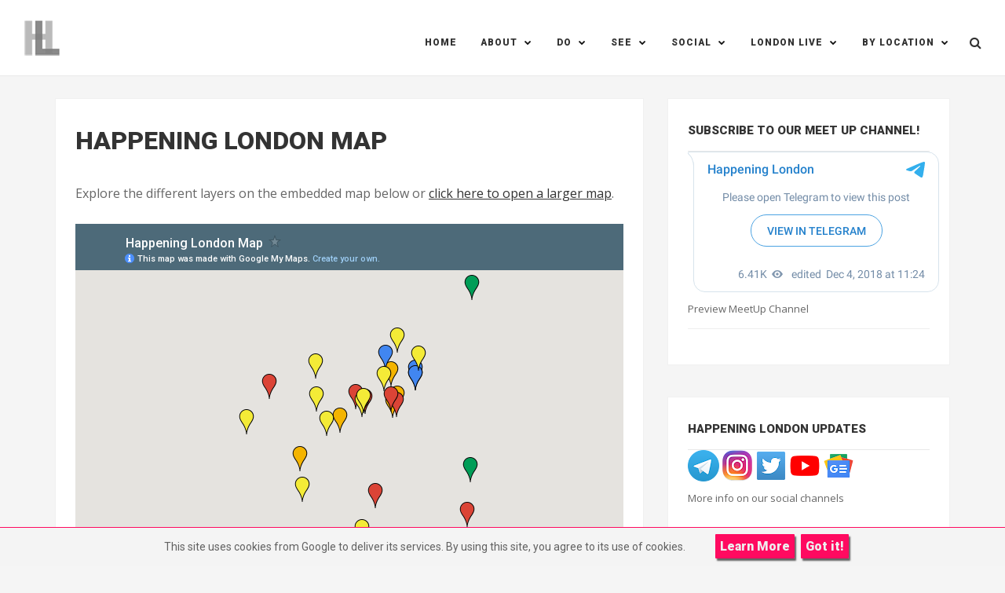

--- FILE ---
content_type: text/html; charset=UTF-8
request_url: https://www.happeninglondon.co.uk/p/maps.html
body_size: 83234
content:
<!DOCTYPE html>
<html dir='ltr' xmlns='https://www.w3.org/1999/xhtml' xmlns:b='https://www.google.com/2005/gml/b' xmlns:data='https://www.google.com/2005/gml/data' xmlns:expr='https://www.google.com/2005/gml/expr'>
<head>
<link href='https://www.blogger.com/static/v1/widgets/2944754296-widget_css_bundle.css' rel='stylesheet' type='text/css'/>
<meta content='text/html; charset=UTF-8' http-equiv='Content-Type'/>
<meta content='blogger' name='generator'/>
<link href='https://www.happeninglondon.co.uk/favicon.ico' rel='icon' type='image/x-icon'/>
<link href='https://www.happeninglondon.co.uk/p/maps.html' rel='canonical'/>
<link rel="alternate" type="application/atom+xml" title="Happening London - Atom" href="https://www.happeninglondon.co.uk/feeds/posts/default" />
<link rel="alternate" type="application/rss+xml" title="Happening London - RSS" href="https://www.happeninglondon.co.uk/feeds/posts/default?alt=rss" />
<link rel="service.post" type="application/atom+xml" title="Happening London - Atom" href="https://www.blogger.com/feeds/9058429682079001884/posts/default" />
<!--Can't find substitution for tag [blog.ieCssRetrofitLinks]-->
<meta content='Explore the happening London Map.' name='description'/>
<meta content='https://www.happeninglondon.co.uk/p/maps.html' property='og:url'/>
<meta content='Happening London Map' property='og:title'/>
<meta content='Explore the happening London Map.' property='og:description'/>
<title>Happening London: Happening London Map</title>
<meta content='Explore the happening London Map.' name='description'/>
<meta content='width=device-width,initial-scale=1,minimum-scale=1,maximum-scale=1' name='viewport'/>
<link href='https://fonts.googleapis.com/css?family=Roboto:400,900' rel='stylesheet' type='text/css'/>
<link href='//maxcdn.bootstrapcdn.com/font-awesome/4.2.0/css/font-awesome.min.css' rel='stylesheet'/>
<meta content='uFTy8mz_zXYcJ8k2aqaqBorRk4urZb2X3i3M9n5E1nw' name='google-site-verification'/>
<link href='https://plus.google.com/118008305675879084685' rel='publisher'/>
<style type='text/css'>



/*
 * jQuery FlexSlider v2.2.0
 * https://www.woothemes.com/flexslider/
 *
 * Copyright 2012 WooThemes
 * Free to use under the GPLv2 license.
 * https://www.gnu.org/licenses/gpl-2.0.html
 *
 * Contributing author: Tyler Smith (@mbmufffin)
 */


/* Browser Resets
*********************************/
.flex-container a:active,
.flexslider a:active,
.flex-container a:focus,
.flexslider a:focus  {outline: none;}
.slides,
.flex-control-nav,
.flex-direction-nav {margin: 0; padding: 0; list-style: none;}

/* Icon Fonts
*********************************/
/* Font-face Icons */
@font-face {
	font-family: 'flexslider-icon';
	src:url('fonts/flexslider-icon.eot');
	src:url('fonts/flexslider-icon.eot?#iefix') format('embedded-opentype'),
		url('fonts/flexslider-icon.woff') format('woff'),
		url('fonts/flexslider-icon.ttf') format('truetype'),
		url('fonts/flexslider-icon.svg#flexslider-icon') format('svg');
	font-weight: normal;
	font-style: normal;
}

/* FlexSlider Necessary Styles
*********************************/
.flexslider {margin: 0; padding: 0;}
.flexslider .slides > li {display: none; -webkit-backface-visibility: hidden;} /* Hide the slides before the JS is loaded. Avoids image jumping */
.flexslider .slides img {width: 100%; display: block;}
.flex-pauseplay span {text-transform: capitalize;}

/* Clearfix for the .slides element */
.slides:after {content: "\0020"; display: block; clear: both; visibility: hidden; line-height: 0; height: 0;}
html[xmlns] .slides {display: block;}
* html .slides {height: 1%;}

/* No JavaScript Fallback */
/* If you are not using another script, such as Modernizr, make sure you
 * include js that eliminates this class on page load */
.no-js .slides > li:first-child {display: block;}

/* FlexSlider Default Theme
*********************************/
.flexslider { margin: 0 0 40px 0; position: relative; zoom: 1; }
.flex-viewport { max-height: 2000px; -webkit-transition: all 1s ease; -moz-transition: all 1s ease; -o-transition: all 1s ease; transition: all 1s ease; }
.loading .flex-viewport { max-height: 300px; }
.flexslider .slides { zoom: 1; }
.carousel li { margin-right: 5px; }

/* Direction Nav */
.flex-direction-nav {*height: 0;}
.flex-direction-nav a {width: 33px; height: 41px; margin: -20px 0 0; display: block; background: url(https://blogger.googleusercontent.com/img/b/R29vZ2xl/AVvXsEgPsu863HAcnYxabpvAdtThFic42JZDFH2uyvU7Ylt7XGP6vAQuZFvT1V1lRObrU383Axh-Qt4wlyYEnDb7TUS1qgWYP7TFZFlla0gy_VH7MkrgsQ2ze96e60iBv7gzm-QPYWUm6j8mA7k/s1600/slider-nav.png) no-repeat 0 0; position: absolute; top: 50%; z-index: 10; cursor: pointer; text-indent: -9999px; opacity: 0; -webkit-transition: all .3s ease;}
.flex-direction-nav .flex-next {background-position: 100% 0; right: -33px; }
.flex-direction-nav .flex-prev {left: -33px;}
.flexslider:hover .flex-next {opacity: 1; right: 0;}
.flexslider:hover .flex-prev {opacity: 1; left: 0;}
.flexslider:hover .flex-next:hover, .flexslider:hover .flex-prev:hover {opacity: 1;}
.flex-direction-nav .flex-disabled {opacity: .3!important; filter:alpha(opacity=30); cursor: default;}

/* Pause/Play */
.flex-pauseplay a { display: block; width: 20px; height: 20px; position: absolute; bottom: 5px; left: 10px; opacity: 0.8; z-index: 10; overflow: hidden; cursor: pointer; color: #000; }
.flex-pauseplay a:before  { font-family: "flexslider-icon"; font-size: 20px; display: inline-block; content: '\f004'; }
.flex-pauseplay a:hover  { opacity: 1; }
.flex-pauseplay a.flex-play:before { content: '\f003'; }

/* Control Nav */
.flex-control-nav {width: 100%; position: absolute; bottom: -40px; text-align: center;}
.flex-control-nav li {margin: 0 6px; display: inline-block; zoom: 1; *display: inline;}
.flex-control-paging li a {width: 11px; height: 11px; display: block; background: #666; background: rgba(0,0,0,0.5); cursor: pointer; text-indent: -9999px; -webkit-border-radius: 20px; -moz-border-radius: 20px; -o-border-radius: 20px; border-radius: 20px; -webkit-box-shadow: inset 0 0 3px rgba(0,0,0,0.3); -moz-box-shadow: inset 0 0 3px rgba(0,0,0,0.3); -o-box-shadow: inset 0 0 3px rgba(0,0,0,0.3); box-shadow: inset 0 0 3px rgba(0,0,0,0.3); }
.flex-control-paging li a:hover { background: #333; background: rgba(0,0,0,0.7); }
.flex-control-paging li a.flex-active { background: #000; background: rgba(0,0,0,0.9); cursor: default; }

.flex-control-thumbs {margin: 5px 0 0; position: static; overflow: hidden;}
.flex-control-thumbs li {width: 25%; float: left; margin: 0;}
.flex-control-thumbs img {width: 100%; display: block; opacity: .7; cursor: pointer;}
.flex-control-thumbs img:hover {opacity: 1;}
.flex-control-thumbs .flex-active {opacity: 1; cursor: default;}

@media screen and (max-width: 860px) {
  .flex-direction-nav .flex-prev { opacity: 1; left: 10px;}
  .flex-direction-nav .flex-next { opacity: 1; right: 10px;}
}
/*!
 * Bootstrap v3.1.1 (https://getbootstrap.com)
 * Copyright 2011-2014 Twitter, Inc.
 * Licensed under MIT (https://github.com/twbs/bootstrap/blob/master/LICENSE)
 */

/*! normalize.css v3.0.0 | MIT License | git.io/normalize */html{font-family:sans-serif;-ms-text-size-adjust:100%;-webkit-text-size-adjust:100%}body{margin:0}article,aside,details,figcaption,figure,footer,header,hgroup,main,nav,section,summary{display:block}audio,canvas,progress,video{display:inline-block;vertical-align:baseline}audio:not([controls]){display:none;height:0}[hidden],template{display:none}a{background:0 0}a:active,a:hover{outline:0}abbr[title]{border-bottom:1px dotted}b,strong{font-weight:700}dfn{font-style:italic}h1{font-size:2em;margin:.67em 0}mark{background:#ff0;color:#000}small{font-size:80%}sub,sup{font-size:75%;line-height:0;position:relative;vertical-align:baseline}sup{top:-.5em}sub{bottom:-.25em}img{border:0}svg:not(:root){overflow:hidden}figure{margin:1em 40px}hr{-moz-box-sizing:content-box;box-sizing:content-box;height:0}pre{overflow:auto}code,kbd,pre,samp{font-family:monospace,monospace;font-size:1em}button,input,optgroup,select,textarea{color:inherit;font:inherit;margin:0}button{overflow:visible}button,select{text-transform:none}button,html input[type=button],input[type=reset],input[type=submit]{-webkit-appearance:button;cursor:pointer}button[disabled],html input[disabled]{cursor:default}button::-moz-focus-inner,input::-moz-focus-inner{border:0;padding:0}input{line-height:normal}input[type=checkbox],input[type=radio]{box-sizing:border-box;padding:0}input[type=number]::-webkit-inner-spin-button,input[type=number]::-webkit-outer-spin-button{height:auto}input[type=search]{-webkit-appearance:textfield;-moz-box-sizing:content-box;-webkit-box-sizing:content-box;box-sizing:content-box}input[type=search]::-webkit-search-cancel-button,input[type=search]::-webkit-search-decoration{-webkit-appearance:none}fieldset{border:1px solid silver;margin:0 2px;padding:.35em .625em .75em}legend{border:0;padding:0}textarea{overflow:auto}optgroup{font-weight:700}table{border-collapse:collapse;border-spacing:0}td,th{padding:0}@media print{*{text-shadow:none!important;color:#000!important;background:transparent!important;box-shadow:none!important}a,a:visited{text-decoration:underline}a[href]:after{content:" (" attr(href) ")"}abbr[title]:after{content:" (" attr(title) ")"}a[href^="javascript:"]:after,a[href^="#"]:after{content:""}pre,blockquote{border:1px solid #999;page-break-inside:avoid}thead{display:table-header-group}tr,img{page-break-inside:avoid}img{max-width:100%!important}p,h2,h3{orphans:3;widows:3}h2,h3{page-break-after:avoid}select{background:#fff!important}.navbar{display:none}.table td,.table th{background-color:#fff!important}.btn>.caret,.dropup>.btn>.caret{border-top-color:#000!important}.label{border:1px solid #000}.table{border-collapse:collapse!important}.table-bordered th,.table-bordered td{border:1px solid #ddd!important}}*{-webkit-box-sizing:border-box;-moz-box-sizing:border-box;box-sizing:border-box}:before,:after{-webkit-box-sizing:border-box;-moz-box-sizing:border-box;box-sizing:border-box}html{font-size:62.5%;-webkit-tap-highlight-color:rgba(0,0,0,0)}body{font-family:"Helvetica Neue",Helvetica,Arial,sans-serif;font-size:14px;line-height:1.42857143;color:#333;background-color:#fff}input,button,select,textarea{font-family:inherit;font-size:inherit;line-height:inherit}a{color:#428bca;text-decoration:none}a:hover,a:focus{color:#2a6496;text-decoration:underline}a:focus{outline:thin dotted;outline:5px auto -webkit-focus-ring-color;outline-offset:-2px}figure{margin:0}img{vertical-align:middle}.img-responsive,.thumbnail>img,.thumbnail a>img,.carousel-inner>.item>img,.carousel-inner>.item>a>img{display:block;max-width:100%;height:auto}.img-rounded{border-radius:6px}.img-thumbnail{padding:4px;line-height:1.42857143;background-color:#fff;border:1px solid #ddd;border-radius:4px;-webkit-transition:all .2s ease-in-out;transition:all .2s ease-in-out;display:inline-block;max-width:100%;height:auto}.img-circle{border-radius:50%}hr{margin-top:20px;margin-bottom:20px;border:0;border-top:1px solid #eee}.sr-only{position:absolute;width:1px;height:1px;margin:-1px;padding:0;overflow:hidden;clip:rect(0,0,0,0);border:0}h1,h2,h3,h4,h5,h6,.h1,.h2,.h3,.h4,.h5,.h6{font-family:inherit;font-weight:500;line-height:1.1;color:inherit}h1 small,h2 small,h3 small,h4 small,h5 small,h6 small,.h1 small,.h2 small,.h3 small,.h4 small,.h5 small,.h6 small,h1 .small,h2 .small,h3 .small,h4 .small,h5 .small,h6 .small,.h1 .small,.h2 .small,.h3 .small,.h4 .small,.h5 .small,.h6 .small{font-weight:400;line-height:1;color:#999}h1,.h1,h2,.h2,h3,.h3{margin-top:20px;margin-bottom:10px}h1 small,.h1 small,h2 small,.h2 small,h3 small,.h3 small,h1 .small,.h1 .small,h2 .small,.h2 .small,h3 .small,.h3 .small{font-size:65%}h4,.h4,h5,.h5,h6,.h6{margin-top:10px;margin-bottom:10px}h4 small,.h4 small,h5 small,.h5 small,h6 small,.h6 small,h4 .small,.h4 .small,h5 .small,.h5 .small,h6 .small,.h6 .small{font-size:75%}h1,.h1{font-size:36px}h2,.h2{font-size:30px}h3,.h3{font-size:24px}h4,.h4{font-size:18px}h5,.h5{font-size:14px}h6,.h6{font-size:12px}p{margin:0 0 10px}.lead{margin-bottom:20px;font-size:16px;font-weight:200;line-height:1.4}@media (min-width:768px){.lead{font-size:21px}}small,.small{font-size:85%}cite{font-style:normal}.text-left{text-align:left}.text-right{text-align:right}.text-center{text-align:center}.text-justify{text-align:justify}.text-muted{color:#999}.text-primary{color:#428bca}a.text-primary:hover{color:#3071a9}.text-success{color:#3c763d}a.text-success:hover{color:#2b542c}.text-info{color:#31708f}a.text-info:hover{color:#245269}.text-warning{color:#8a6d3b}a.text-warning:hover{color:#66512c}.text-danger{color:#a94442}a.text-danger:hover{color:#843534}.bg-primary{color:#fff;background-color:#428bca}a.bg-primary:hover{background-color:#3071a9}.bg-success{background-color:#dff0d8}a.bg-success:hover{background-color:#c1e2b3}.bg-info{background-color:#d9edf7}a.bg-info:hover{background-color:#afd9ee}.bg-warning{background-color:#fcf8e3}a.bg-warning:hover{background-color:#f7ecb5}.bg-danger{background-color:#f2dede}a.bg-danger:hover{background-color:#e4b9b9}.page-header{padding-bottom:9px;margin:40px 0 20px;border-bottom:1px solid #eee}ul,ol{margin-top:0;margin-bottom:10px}ul ul,ol ul,ul ol,ol ol{margin-bottom:0}.list-unstyled{padding-left:0;list-style:none}.list-inline{padding-left:0;list-style:none;margin-left:-5px}.list-inline>li{display:inline-block;padding-left:5px;padding-right:5px}dl{margin-top:0;margin-bottom:20px}dt,dd{line-height:1.42857143}dt{font-weight:700}dd{margin-left:0}@media (min-width:768px){.dl-horizontal dt{float:left;width:160px;clear:left;text-align:right;overflow:hidden;text-overflow:ellipsis;white-space:nowrap}.dl-horizontal dd{margin-left:180px}}abbr[title],abbr[data-original-title]{cursor:help;border-bottom:1px dotted #999}.initialism{font-size:90%;text-transform:uppercase}blockquote{padding:10px 20px;margin:0 0 20px;font-size:17.5px;border-left:5px solid #eee}blockquote p:last-child,blockquote ul:last-child,blockquote ol:last-child{margin-bottom:0}blockquote footer,blockquote small,blockquote .small{display:block;font-size:80%;line-height:1.42857143;color:#999}blockquote footer:before,blockquote small:before,blockquote .small:before{content:'\2014 \00A0'}.blockquote-reverse,blockquote.pull-right{padding-right:15px;padding-left:0;border-right:5px solid #eee;border-left:0;text-align:right}.blockquote-reverse footer:before,blockquote.pull-right footer:before,.blockquote-reverse small:before,blockquote.pull-right small:before,.blockquote-reverse .small:before,blockquote.pull-right .small:before{content:''}.blockquote-reverse footer:after,blockquote.pull-right footer:after,.blockquote-reverse small:after,blockquote.pull-right small:after,.blockquote-reverse .small:after,blockquote.pull-right .small:after{content:'\00A0 \2014'}blockquote:before,blockquote:after{content:""}address{margin-bottom:20px;font-style:normal;line-height:1.42857143}code,kbd,pre,samp{font-family:Menlo,Monaco,Consolas,"Courier New",monospace}code{padding:2px 4px;font-size:90%;color:#c7254e;background-color:#f9f2f4;white-space:nowrap;border-radius:4px}kbd{padding:2px 4px;font-size:90%;color:#fff;background-color:#333;border-radius:3px;box-shadow:inset 0 -1px 0 rgba(0,0,0,.25)}pre{display:block;padding:9.5px;margin:0 0 10px;font-size:13px;line-height:1.42857143;word-break:break-all;word-wrap:break-word;color:#333;background-color:#f5f5f5;border:1px solid #ccc;border-radius:4px}pre code{padding:0;font-size:inherit;color:inherit;white-space:pre-wrap;background-color:transparent;border-radius:0}.pre-scrollable{max-height:340px;overflow-y:scroll}.container{margin-right:auto;margin-left:auto;padding-left:15px;padding-right:15px}@media (min-width:768px){.container{width:750px}}@media (min-width:992px){.container{width:970px}}@media (min-width:1200px){.container{width:1170px}}.container-fluid{margin-right:auto;margin-left:auto;padding-left:15px;padding-right:15px}.row{margin-left:-15px;margin-right:-15px}.col-xs-1,.col-sm-1,.col-md-1,.col-lg-1,.col-xs-2,.col-sm-2,.col-md-2,.col-lg-2,.col-xs-3,.col-sm-3,.col-md-3,.col-lg-3,.col-xs-4,.col-sm-4,.col-md-4,.col-lg-4,.col-xs-5,.col-sm-5,.col-md-5,.col-lg-5,.col-xs-6,.col-sm-6,.col-md-6,.col-lg-6,.col-xs-7,.col-sm-7,.col-md-7,.col-lg-7,.col-xs-8,.col-sm-8,.col-md-8,.col-lg-8,.col-xs-9,.col-sm-9,.col-md-9,.col-lg-9,.col-xs-10,.col-sm-10,.col-md-10,.col-lg-10,.col-xs-11,.col-sm-11,.col-md-11,.col-lg-11,.col-xs-12,.col-sm-12,.col-md-12,.col-lg-12{position:relative;min-height:1px;padding-left:15px;padding-right:15px}.col-xs-1,.col-xs-2,.col-xs-3,.col-xs-4,.col-xs-5,.col-xs-6,.col-xs-7,.col-xs-8,.col-xs-9,.col-xs-10,.col-xs-11,.col-xs-12{float:left}.col-xs-12{width:100%}.col-xs-11{width:91.66666667%}.col-xs-10{width:83.33333333%}.col-xs-9{width:75%}.col-xs-8{width:66.66666667%}.col-xs-7{width:58.33333333%}.col-xs-6{width:50%}.col-xs-5{width:41.66666667%}.col-xs-4{width:33.33333333%}.col-xs-3{width:25%}.col-xs-2{width:16.66666667%}.col-xs-1{width:8.33333333%}.col-xs-pull-12{right:100%}.col-xs-pull-11{right:91.66666667%}.col-xs-pull-10{right:83.33333333%}.col-xs-pull-9{right:75%}.col-xs-pull-8{right:66.66666667%}.col-xs-pull-7{right:58.33333333%}.col-xs-pull-6{right:50%}.col-xs-pull-5{right:41.66666667%}.col-xs-pull-4{right:33.33333333%}.col-xs-pull-3{right:25%}.col-xs-pull-2{right:16.66666667%}.col-xs-pull-1{right:8.33333333%}.col-xs-pull-0{right:0}.col-xs-push-12{left:100%}.col-xs-push-11{left:91.66666667%}.col-xs-push-10{left:83.33333333%}.col-xs-push-9{left:75%}.col-xs-push-8{left:66.66666667%}.col-xs-push-7{left:58.33333333%}.col-xs-push-6{left:50%}.col-xs-push-5{left:41.66666667%}.col-xs-push-4{left:33.33333333%}.col-xs-push-3{left:25%}.col-xs-push-2{left:16.66666667%}.col-xs-push-1{left:8.33333333%}.col-xs-push-0{left:0}.col-xs-offset-12{margin-left:100%}.col-xs-offset-11{margin-left:91.66666667%}.col-xs-offset-10{margin-left:83.33333333%}.col-xs-offset-9{margin-left:75%}.col-xs-offset-8{margin-left:66.66666667%}.col-xs-offset-7{margin-left:58.33333333%}.col-xs-offset-6{margin-left:50%}.col-xs-offset-5{margin-left:41.66666667%}.col-xs-offset-4{margin-left:33.33333333%}.col-xs-offset-3{margin-left:25%}.col-xs-offset-2{margin-left:16.66666667%}.col-xs-offset-1{margin-left:8.33333333%}.col-xs-offset-0{margin-left:0}@media (min-width:768px){.col-sm-1,.col-sm-2,.col-sm-3,.col-sm-4,.col-sm-5,.col-sm-6,.col-sm-7,.col-sm-8,.col-sm-9,.col-sm-10,.col-sm-11,.col-sm-12{float:left}.col-sm-12{width:100%}.col-sm-11{width:91.66666667%}.col-sm-10{width:83.33333333%}.col-sm-9{width:75%}.col-sm-8{width:66.66666667%}.col-sm-7{width:58.33333333%}.col-sm-6{width:50%}.col-sm-5{width:41.66666667%}.col-sm-4{width:33.33333333%}.col-sm-3{width:25%}.col-sm-2{width:16.66666667%}.col-sm-1{width:8.33333333%}.col-sm-pull-12{right:100%}.col-sm-pull-11{right:91.66666667%}.col-sm-pull-10{right:83.33333333%}.col-sm-pull-9{right:75%}.col-sm-pull-8{right:66.66666667%}.col-sm-pull-7{right:58.33333333%}.col-sm-pull-6{right:50%}.col-sm-pull-5{right:41.66666667%}.col-sm-pull-4{right:33.33333333%}.col-sm-pull-3{right:25%}.col-sm-pull-2{right:16.66666667%}.col-sm-pull-1{right:8.33333333%}.col-sm-pull-0{right:0}.col-sm-push-12{left:100%}.col-sm-push-11{left:91.66666667%}.col-sm-push-10{left:83.33333333%}.col-sm-push-9{left:75%}.col-sm-push-8{left:66.66666667%}.col-sm-push-7{left:58.33333333%}.col-sm-push-6{left:50%}.col-sm-push-5{left:41.66666667%}.col-sm-push-4{left:33.33333333%}.col-sm-push-3{left:25%}.col-sm-push-2{left:16.66666667%}.col-sm-push-1{left:8.33333333%}.col-sm-push-0{left:0}.col-sm-offset-12{margin-left:100%}.col-sm-offset-11{margin-left:91.66666667%}.col-sm-offset-10{margin-left:83.33333333%}.col-sm-offset-9{margin-left:75%}.col-sm-offset-8{margin-left:66.66666667%}.col-sm-offset-7{margin-left:58.33333333%}.col-sm-offset-6{margin-left:50%}.col-sm-offset-5{margin-left:41.66666667%}.col-sm-offset-4{margin-left:33.33333333%}.col-sm-offset-3{margin-left:25%}.col-sm-offset-2{margin-left:16.66666667%}.col-sm-offset-1{margin-left:8.33333333%}.col-sm-offset-0{margin-left:0}}@media (min-width:992px){.col-md-1,.col-md-2,.col-md-3,.col-md-4,.col-md-5,.col-md-6,.col-md-7,.col-md-8,.col-md-9,.col-md-10,.col-md-11,.col-md-12{float:left}.col-md-12{width:100%}.col-md-11{width:91.66666667%}.col-md-10{width:83.33333333%}.col-md-9{width:75%}.col-md-8{width:66.66666667%}.col-md-7{width:58.33333333%}.col-md-6{width:50%}.col-md-5{width:41.66666667%}.col-md-4{width:33.33333333%}.col-md-3{width:25%}.col-md-2{width:16.66666667%}.col-md-1{width:8.33333333%}.col-md-pull-12{right:100%}.col-md-pull-11{right:91.66666667%}.col-md-pull-10{right:83.33333333%}.col-md-pull-9{right:75%}.col-md-pull-8{right:66.66666667%}.col-md-pull-7{right:58.33333333%}.col-md-pull-6{right:50%}.col-md-pull-5{right:41.66666667%}.col-md-pull-4{right:33.33333333%}.col-md-pull-3{right:25%}.col-md-pull-2{right:16.66666667%}.col-md-pull-1{right:8.33333333%}.col-md-pull-0{right:0}.col-md-push-12{left:100%}.col-md-push-11{left:91.66666667%}.col-md-push-10{left:83.33333333%}.col-md-push-9{left:75%}.col-md-push-8{left:66.66666667%}.col-md-push-7{left:58.33333333%}.col-md-push-6{left:50%}.col-md-push-5{left:41.66666667%}.col-md-push-4{left:33.33333333%}.col-md-push-3{left:25%}.col-md-push-2{left:16.66666667%}.col-md-push-1{left:8.33333333%}.col-md-push-0{left:0}.col-md-offset-12{margin-left:100%}.col-md-offset-11{margin-left:91.66666667%}.col-md-offset-10{margin-left:83.33333333%}.col-md-offset-9{margin-left:75%}.col-md-offset-8{margin-left:66.66666667%}.col-md-offset-7{margin-left:58.33333333%}.col-md-offset-6{margin-left:50%}.col-md-offset-5{margin-left:41.66666667%}.col-md-offset-4{margin-left:33.33333333%}.col-md-offset-3{margin-left:25%}.col-md-offset-2{margin-left:16.66666667%}.col-md-offset-1{margin-left:8.33333333%}.col-md-offset-0{margin-left:0}}@media (min-width:1200px){.col-lg-1,.col-lg-2,.col-lg-3,.col-lg-4,.col-lg-5,.col-lg-6,.col-lg-7,.col-lg-8,.col-lg-9,.col-lg-10,.col-lg-11,.col-lg-12{float:left}.col-lg-12{width:100%}.col-lg-11{width:91.66666667%}.col-lg-10{width:83.33333333%}.col-lg-9{width:75%}.col-lg-8{width:66.66666667%}.col-lg-7{width:58.33333333%}.col-lg-6{width:50%}.col-lg-5{width:41.66666667%}.col-lg-4{width:33.33333333%}.col-lg-3{width:25%}.col-lg-2{width:16.66666667%}.col-lg-1{width:8.33333333%}.col-lg-pull-12{right:100%}.col-lg-pull-11{right:91.66666667%}.col-lg-pull-10{right:83.33333333%}.col-lg-pull-9{right:75%}.col-lg-pull-8{right:66.66666667%}.col-lg-pull-7{right:58.33333333%}.col-lg-pull-6{right:50%}.col-lg-pull-5{right:41.66666667%}.col-lg-pull-4{right:33.33333333%}.col-lg-pull-3{right:25%}.col-lg-pull-2{right:16.66666667%}.col-lg-pull-1{right:8.33333333%}.col-lg-pull-0{right:0}.col-lg-push-12{left:100%}.col-lg-push-11{left:91.66666667%}.col-lg-push-10{left:83.33333333%}.col-lg-push-9{left:75%}.col-lg-push-8{left:66.66666667%}.col-lg-push-7{left:58.33333333%}.col-lg-push-6{left:50%}.col-lg-push-5{left:41.66666667%}.col-lg-push-4{left:33.33333333%}.col-lg-push-3{left:25%}.col-lg-push-2{left:16.66666667%}.col-lg-push-1{left:8.33333333%}.col-lg-push-0{left:0}.col-lg-offset-12{margin-left:100%}.col-lg-offset-11{margin-left:91.66666667%}.col-lg-offset-10{margin-left:83.33333333%}.col-lg-offset-9{margin-left:75%}.col-lg-offset-8{margin-left:66.66666667%}.col-lg-offset-7{margin-left:58.33333333%}.col-lg-offset-6{margin-left:50%}.col-lg-offset-5{margin-left:41.66666667%}.col-lg-offset-4{margin-left:33.33333333%}.col-lg-offset-3{margin-left:25%}.col-lg-offset-2{margin-left:16.66666667%}.col-lg-offset-1{margin-left:8.33333333%}.col-lg-offset-0{margin-left:0}}table{max-width:100%;background-color:transparent}th{text-align:left}.table{width:100%;margin-bottom:20px}.table>thead>tr>th,.table>tbody>tr>th,.table>tfoot>tr>th,.table>thead>tr>td,.table>tbody>tr>td,.table>tfoot>tr>td{padding:8px;line-height:1.42857143;vertical-align:top;border-top:1px solid #ddd}.table>thead>tr>th{vertical-align:bottom;border-bottom:2px solid #ddd}.table>caption+thead>tr:first-child>th,.table>colgroup+thead>tr:first-child>th,.table>thead:first-child>tr:first-child>th,.table>caption+thead>tr:first-child>td,.table>colgroup+thead>tr:first-child>td,.table>thead:first-child>tr:first-child>td{border-top:0}.table>tbody+tbody{border-top:2px solid #ddd}.table .table{background-color:#fff}.table-condensed>thead>tr>th,.table-condensed>tbody>tr>th,.table-condensed>tfoot>tr>th,.table-condensed>thead>tr>td,.table-condensed>tbody>tr>td,.table-condensed>tfoot>tr>td{padding:5px}.table-bordered{border:1px solid #ddd}.table-bordered>thead>tr>th,.table-bordered>tbody>tr>th,.table-bordered>tfoot>tr>th,.table-bordered>thead>tr>td,.table-bordered>tbody>tr>td,.table-bordered>tfoot>tr>td{border:1px solid #ddd}.table-bordered>thead>tr>th,.table-bordered>thead>tr>td{border-bottom-width:2px}.table-striped>tbody>tr:nth-child(odd)>td,.table-striped>tbody>tr:nth-child(odd)>th{background-color:#f9f9f9}.table-hover>tbody>tr:hover>td,.table-hover>tbody>tr:hover>th{background-color:#f5f5f5}table col[class*=col-]{position:static;float:none;display:table-column}table td[class*=col-],table th[class*=col-]{position:static;float:none;display:table-cell}.table>thead>tr>td.active,.table>tbody>tr>td.active,.table>tfoot>tr>td.active,.table>thead>tr>th.active,.table>tbody>tr>th.active,.table>tfoot>tr>th.active,.table>thead>tr.active>td,.table>tbody>tr.active>td,.table>tfoot>tr.active>td,.table>thead>tr.active>th,.table>tbody>tr.active>th,.table>tfoot>tr.active>th{background-color:#f5f5f5}.table-hover>tbody>tr>td.active:hover,.table-hover>tbody>tr>th.active:hover,.table-hover>tbody>tr.active:hover>td,.table-hover>tbody>tr.active:hover>th{background-color:#e8e8e8}.table>thead>tr>td.success,.table>tbody>tr>td.success,.table>tfoot>tr>td.success,.table>thead>tr>th.success,.table>tbody>tr>th.success,.table>tfoot>tr>th.success,.table>thead>tr.success>td,.table>tbody>tr.success>td,.table>tfoot>tr.success>td,.table>thead>tr.success>th,.table>tbody>tr.success>th,.table>tfoot>tr.success>th{background-color:#dff0d8}.table-hover>tbody>tr>td.success:hover,.table-hover>tbody>tr>th.success:hover,.table-hover>tbody>tr.success:hover>td,.table-hover>tbody>tr.success:hover>th{background-color:#d0e9c6}.table>thead>tr>td.info,.table>tbody>tr>td.info,.table>tfoot>tr>td.info,.table>thead>tr>th.info,.table>tbody>tr>th.info,.table>tfoot>tr>th.info,.table>thead>tr.info>td,.table>tbody>tr.info>td,.table>tfoot>tr.info>td,.table>thead>tr.info>th,.table>tbody>tr.info>th,.table>tfoot>tr.info>th{background-color:#d9edf7}.table-hover>tbody>tr>td.info:hover,.table-hover>tbody>tr>th.info:hover,.table-hover>tbody>tr.info:hover>td,.table-hover>tbody>tr.info:hover>th{background-color:#c4e3f3}.table>thead>tr>td.warning,.table>tbody>tr>td.warning,.table>tfoot>tr>td.warning,.table>thead>tr>th.warning,.table>tbody>tr>th.warning,.table>tfoot>tr>th.warning,.table>thead>tr.warning>td,.table>tbody>tr.warning>td,.table>tfoot>tr.warning>td,.table>thead>tr.warning>th,.table>tbody>tr.warning>th,.table>tfoot>tr.warning>th{background-color:#fcf8e3}.table-hover>tbody>tr>td.warning:hover,.table-hover>tbody>tr>th.warning:hover,.table-hover>tbody>tr.warning:hover>td,.table-hover>tbody>tr.warning:hover>th{background-color:#faf2cc}.table>thead>tr>td.danger,.table>tbody>tr>td.danger,.table>tfoot>tr>td.danger,.table>thead>tr>th.danger,.table>tbody>tr>th.danger,.table>tfoot>tr>th.danger,.table>thead>tr.danger>td,.table>tbody>tr.danger>td,.table>tfoot>tr.danger>td,.table>thead>tr.danger>th,.table>tbody>tr.danger>th,.table>tfoot>tr.danger>th{background-color:#f2dede}.table-hover>tbody>tr>td.danger:hover,.table-hover>tbody>tr>th.danger:hover,.table-hover>tbody>tr.danger:hover>td,.table-hover>tbody>tr.danger:hover>th{background-color:#ebcccc}@media (max-width:767px){.table-responsive{width:100%;margin-bottom:15px;overflow-y:hidden;overflow-x:scroll;-ms-overflow-style:-ms-autohiding-scrollbar;border:1px solid #ddd;-webkit-overflow-scrolling:touch}.table-responsive>.table{margin-bottom:0}.table-responsive>.table>thead>tr>th,.table-responsive>.table>tbody>tr>th,.table-responsive>.table>tfoot>tr>th,.table-responsive>.table>thead>tr>td,.table-responsive>.table>tbody>tr>td,.table-responsive>.table>tfoot>tr>td{white-space:nowrap}.table-responsive>.table-bordered{border:0}.table-responsive>.table-bordered>thead>tr>th:first-child,.table-responsive>.table-bordered>tbody>tr>th:first-child,.table-responsive>.table-bordered>tfoot>tr>th:first-child,.table-responsive>.table-bordered>thead>tr>td:first-child,.table-responsive>.table-bordered>tbody>tr>td:first-child,.table-responsive>.table-bordered>tfoot>tr>td:first-child{border-left:0}.table-responsive>.table-bordered>thead>tr>th:last-child,.table-responsive>.table-bordered>tbody>tr>th:last-child,.table-responsive>.table-bordered>tfoot>tr>th:last-child,.table-responsive>.table-bordered>thead>tr>td:last-child,.table-responsive>.table-bordered>tbody>tr>td:last-child,.table-responsive>.table-bordered>tfoot>tr>td:last-child{border-right:0}.table-responsive>.table-bordered>tbody>tr:last-child>th,.table-responsive>.table-bordered>tfoot>tr:last-child>th,.table-responsive>.table-bordered>tbody>tr:last-child>td,.table-responsive>.table-bordered>tfoot>tr:last-child>td{border-bottom:0}}fieldset{padding:0;margin:0;border:0;min-width:0}legend{display:block;width:100%;padding:0;margin-bottom:20px;font-size:21px;line-height:inherit;color:#333;border:0;border-bottom:1px solid #e5e5e5}label{display:inline-block;margin-bottom:5px;font-weight:700}input[type=search]{-webkit-box-sizing:border-box;-moz-box-sizing:border-box;box-sizing:border-box}input[type=radio],input[type=checkbox]{margin:4px 0 0;margin-top:1px \9;line-height:normal}input[type=file]{display:block}input[type=range]{display:block;width:100%}select[multiple],select[size]{height:auto}input[type=file]:focus,input[type=radio]:focus,input[type=checkbox]:focus{outline:thin dotted;outline:5px auto -webkit-focus-ring-color;outline-offset:-2px}output{display:block;padding-top:7px;font-size:14px;line-height:1.42857143;color:#555}.form-control{display:block;width:100%;height:34px;padding:6px 12px;font-size:14px;line-height:1.42857143;color:#555;background-color:#fff;background-image:none;border:1px solid #ccc;border-radius:4px;-webkit-box-shadow:inset 0 1px 1px rgba(0,0,0,.075);box-shadow:inset 0 1px 1px rgba(0,0,0,.075);-webkit-transition:border-color ease-in-out .15s,box-shadow ease-in-out .15s;transition:border-color ease-in-out .15s,box-shadow ease-in-out .15s}.form-control:focus{border-color:#66afe9;outline:0;-webkit-box-shadow:inset 0 1px 1px rgba(0,0,0,.075),0 0 8px rgba(102,175,233,.6);box-shadow:inset 0 1px 1px rgba(0,0,0,.075),0 0 8px rgba(102,175,233,.6)}.form-control::-moz-placeholder{color:#999;opacity:1}.form-control:-ms-input-placeholder{color:#999}.form-control::-webkit-input-placeholder{color:#999}.form-control[disabled],.form-control[readonly],fieldset[disabled] .form-control{cursor:not-allowed;background-color:#eee;opacity:1}textarea.form-control{height:auto}input[type=search]{-webkit-appearance:none}input[type=date]{line-height:34px}.form-group{margin-bottom:15px}.radio,.checkbox{display:block;min-height:20px;margin-top:10px;margin-bottom:10px;padding-left:20px}.radio label,.checkbox label{display:inline;font-weight:400;cursor:pointer}.radio input[type=radio],.radio-inline input[type=radio],.checkbox input[type=checkbox],.checkbox-inline input[type=checkbox]{float:left;margin-left:-20px}.radio+.radio,.checkbox+.checkbox{margin-top:-5px}.radio-inline,.checkbox-inline{display:inline-block;padding-left:20px;margin-bottom:0;vertical-align:middle;font-weight:400;cursor:pointer}.radio-inline+.radio-inline,.checkbox-inline+.checkbox-inline{margin-top:0;margin-left:10px}input[type=radio][disabled],input[type=checkbox][disabled],.radio[disabled],.radio-inline[disabled],.checkbox[disabled],.checkbox-inline[disabled],fieldset[disabled] input[type=radio],fieldset[disabled] input[type=checkbox],fieldset[disabled] .radio,fieldset[disabled] .radio-inline,fieldset[disabled] .checkbox,fieldset[disabled] .checkbox-inline{cursor:not-allowed}.input-sm{height:30px;padding:5px 10px;font-size:12px;line-height:1.5;border-radius:3px}select.input-sm{height:30px;line-height:30px}textarea.input-sm,select[multiple].input-sm{height:auto}.input-lg{height:46px;padding:10px 16px;font-size:18px;line-height:1.33;border-radius:6px}select.input-lg{height:46px;line-height:46px}textarea.input-lg,select[multiple].input-lg{height:auto}.has-feedback{position:relative}.has-feedback .form-control{padding-right:42.5px}.has-feedback .form-control-feedback{position:absolute;top:25px;right:0;display:block;width:34px;height:34px;line-height:34px;text-align:center}.has-success .help-block,.has-success .control-label,.has-success .radio,.has-success .checkbox,.has-success .radio-inline,.has-success .checkbox-inline{color:#3c763d}.has-success .form-control{border-color:#3c763d;-webkit-box-shadow:inset 0 1px 1px rgba(0,0,0,.075);box-shadow:inset 0 1px 1px rgba(0,0,0,.075)}.has-success .form-control:focus{border-color:#2b542c;-webkit-box-shadow:inset 0 1px 1px rgba(0,0,0,.075),0 0 6px #67b168;box-shadow:inset 0 1px 1px rgba(0,0,0,.075),0 0 6px #67b168}.has-success .input-group-addon{color:#3c763d;border-color:#3c763d;background-color:#dff0d8}.has-success .form-control-feedback{color:#3c763d}.has-warning .help-block,.has-warning .control-label,.has-warning .radio,.has-warning .checkbox,.has-warning .radio-inline,.has-warning .checkbox-inline{color:#8a6d3b}.has-warning .form-control{border-color:#8a6d3b;-webkit-box-shadow:inset 0 1px 1px rgba(0,0,0,.075);box-shadow:inset 0 1px 1px rgba(0,0,0,.075)}.has-warning .form-control:focus{border-color:#66512c;-webkit-box-shadow:inset 0 1px 1px rgba(0,0,0,.075),0 0 6px #c0a16b;box-shadow:inset 0 1px 1px rgba(0,0,0,.075),0 0 6px #c0a16b}.has-warning .input-group-addon{color:#8a6d3b;border-color:#8a6d3b;background-color:#fcf8e3}.has-warning .form-control-feedback{color:#8a6d3b}.has-error .help-block,.has-error .control-label,.has-error .radio,.has-error .checkbox,.has-error .radio-inline,.has-error .checkbox-inline{color:#a94442}.has-error .form-control{border-color:#a94442;-webkit-box-shadow:inset 0 1px 1px rgba(0,0,0,.075);box-shadow:inset 0 1px 1px rgba(0,0,0,.075)}.has-error .form-control:focus{border-color:#843534;-webkit-box-shadow:inset 0 1px 1px rgba(0,0,0,.075),0 0 6px #ce8483;box-shadow:inset 0 1px 1px rgba(0,0,0,.075),0 0 6px #ce8483}.has-error .input-group-addon{color:#a94442;border-color:#a94442;background-color:#f2dede}.has-error .form-control-feedback{color:#a94442}.form-control-static{margin-bottom:0}.help-block{display:block;margin-top:5px;margin-bottom:10px;color:#737373}@media (min-width:768px){.form-inline .form-group{display:inline-block;margin-bottom:0;vertical-align:middle}.form-inline .form-control{display:inline-block;width:auto;vertical-align:middle}.form-inline .input-group>.form-control{width:100%}.form-inline .control-label{margin-bottom:0;vertical-align:middle}.form-inline .radio,.form-inline .checkbox{display:inline-block;margin-top:0;margin-bottom:0;padding-left:0;vertical-align:middle}.form-inline .radio input[type=radio],.form-inline .checkbox input[type=checkbox]{float:none;margin-left:0}.form-inline .has-feedback .form-control-feedback{top:0}}.form-horizontal .control-label,.form-horizontal .radio,.form-horizontal .checkbox,.form-horizontal .radio-inline,.form-horizontal .checkbox-inline{margin-top:0;margin-bottom:0;padding-top:7px}.form-horizontal .radio,.form-horizontal .checkbox{min-height:27px}.form-horizontal .form-group{margin-left:-15px;margin-right:-15px}.form-horizontal .form-control-static{padding-top:7px}@media (min-width:768px){.form-horizontal .control-label{text-align:right}}.form-horizontal .has-feedback .form-control-feedback{top:0;right:15px}.btn{display:inline-block;margin-bottom:0;font-weight:400;text-align:center;vertical-align:middle;cursor:pointer;background-image:none;border:1px solid transparent;white-space:nowrap;padding:6px 12px;font-size:14px;line-height:1.42857143;border-radius:4px;-webkit-user-select:none;-moz-user-select:none;-ms-user-select:none;user-select:none}.btn:focus,.btn:active:focus,.btn.active:focus{outline:thin dotted;outline:5px auto -webkit-focus-ring-color;outline-offset:-2px}.btn:hover,.btn:focus{color:#333;text-decoration:none}.btn:active,.btn.active{outline:0;background-image:none;-webkit-box-shadow:inset 0 3px 5px rgba(0,0,0,.125);box-shadow:inset 0 3px 5px rgba(0,0,0,.125)}.btn.disabled,.btn[disabled],fieldset[disabled] .btn{cursor:not-allowed;pointer-events:none;opacity:.65;filter:alpha(opacity=65);-webkit-box-shadow:none;box-shadow:none}.btn-default{color:#333;background-color:#fff;border-color:#ccc}.btn-default:hover,.btn-default:focus,.btn-default:active,.btn-default.active,.open .dropdown-toggle.btn-default{color:#333;background-color:#ebebeb;border-color:#adadad}.btn-default:active,.btn-default.active,.open .dropdown-toggle.btn-default{background-image:none}.btn-default.disabled,.btn-default[disabled],fieldset[disabled] .btn-default,.btn-default.disabled:hover,.btn-default[disabled]:hover,fieldset[disabled] .btn-default:hover,.btn-default.disabled:focus,.btn-default[disabled]:focus,fieldset[disabled] .btn-default:focus,.btn-default.disabled:active,.btn-default[disabled]:active,fieldset[disabled] .btn-default:active,.btn-default.disabled.active,.btn-default[disabled].active,fieldset[disabled] .btn-default.active{background-color:#fff;border-color:#ccc}.btn-default .badge{color:#fff;background-color:#333}.btn-primary{color:#fff;background-color:#428bca;border-color:#357ebd}.btn-primary:hover,.btn-primary:focus,.btn-primary:active,.btn-primary.active,.open .dropdown-toggle.btn-primary{color:#fff;background-color:#3276b1;border-color:#285e8e}.btn-primary:active,.btn-primary.active,.open .dropdown-toggle.btn-primary{background-image:none}.btn-primary.disabled,.btn-primary[disabled],fieldset[disabled] .btn-primary,.btn-primary.disabled:hover,.btn-primary[disabled]:hover,fieldset[disabled] .btn-primary:hover,.btn-primary.disabled:focus,.btn-primary[disabled]:focus,fieldset[disabled] .btn-primary:focus,.btn-primary.disabled:active,.btn-primary[disabled]:active,fieldset[disabled] .btn-primary:active,.btn-primary.disabled.active,.btn-primary[disabled].active,fieldset[disabled] .btn-primary.active{background-color:#428bca;border-color:#357ebd}.btn-primary .badge{color:#428bca;background-color:#fff}.btn-success{color:#fff;background-color:#5cb85c;border-color:#4cae4c}.btn-success:hover,.btn-success:focus,.btn-success:active,.btn-success.active,.open .dropdown-toggle.btn-success{color:#fff;background-color:#47a447;border-color:#398439}.btn-success:active,.btn-success.active,.open .dropdown-toggle.btn-success{background-image:none}.btn-success.disabled,.btn-success[disabled],fieldset[disabled] .btn-success,.btn-success.disabled:hover,.btn-success[disabled]:hover,fieldset[disabled] .btn-success:hover,.btn-success.disabled:focus,.btn-success[disabled]:focus,fieldset[disabled] .btn-success:focus,.btn-success.disabled:active,.btn-success[disabled]:active,fieldset[disabled] .btn-success:active,.btn-success.disabled.active,.btn-success[disabled].active,fieldset[disabled] .btn-success.active{background-color:#5cb85c;border-color:#4cae4c}.btn-success .badge{color:#5cb85c;background-color:#fff}.btn-info{color:#fff;background-color:#5bc0de;border-color:#46b8da}.btn-info:hover,.btn-info:focus,.btn-info:active,.btn-info.active,.open .dropdown-toggle.btn-info{color:#fff;background-color:#39b3d7;border-color:#269abc}.btn-info:active,.btn-info.active,.open .dropdown-toggle.btn-info{background-image:none}.btn-info.disabled,.btn-info[disabled],fieldset[disabled] .btn-info,.btn-info.disabled:hover,.btn-info[disabled]:hover,fieldset[disabled] .btn-info:hover,.btn-info.disabled:focus,.btn-info[disabled]:focus,fieldset[disabled] .btn-info:focus,.btn-info.disabled:active,.btn-info[disabled]:active,fieldset[disabled] .btn-info:active,.btn-info.disabled.active,.btn-info[disabled].active,fieldset[disabled] .btn-info.active{background-color:#5bc0de;border-color:#46b8da}.btn-info .badge{color:#5bc0de;background-color:#fff}.btn-warning{color:#fff;background-color:#f0ad4e;border-color:#eea236}.btn-warning:hover,.btn-warning:focus,.btn-warning:active,.btn-warning.active,.open .dropdown-toggle.btn-warning{color:#fff;background-color:#ed9c28;border-color:#d58512}.btn-warning:active,.btn-warning.active,.open .dropdown-toggle.btn-warning{background-image:none}.btn-warning.disabled,.btn-warning[disabled],fieldset[disabled] .btn-warning,.btn-warning.disabled:hover,.btn-warning[disabled]:hover,fieldset[disabled] .btn-warning:hover,.btn-warning.disabled:focus,.btn-warning[disabled]:focus,fieldset[disabled] .btn-warning:focus,.btn-warning.disabled:active,.btn-warning[disabled]:active,fieldset[disabled] .btn-warning:active,.btn-warning.disabled.active,.btn-warning[disabled].active,fieldset[disabled] .btn-warning.active{background-color:#f0ad4e;border-color:#eea236}.btn-warning .badge{color:#f0ad4e;background-color:#fff}.btn-danger{color:#fff;background-color:#d9534f;border-color:#d43f3a}.btn-danger:hover,.btn-danger:focus,.btn-danger:active,.btn-danger.active,.open .dropdown-toggle.btn-danger{color:#fff;background-color:#d2322d;border-color:#ac2925}.btn-danger:active,.btn-danger.active,.open .dropdown-toggle.btn-danger{background-image:none}.btn-danger.disabled,.btn-danger[disabled],fieldset[disabled] .btn-danger,.btn-danger.disabled:hover,.btn-danger[disabled]:hover,fieldset[disabled] .btn-danger:hover,.btn-danger.disabled:focus,.btn-danger[disabled]:focus,fieldset[disabled] .btn-danger:focus,.btn-danger.disabled:active,.btn-danger[disabled]:active,fieldset[disabled] .btn-danger:active,.btn-danger.disabled.active,.btn-danger[disabled].active,fieldset[disabled] .btn-danger.active{background-color:#d9534f;border-color:#d43f3a}.btn-danger .badge{color:#d9534f;background-color:#fff}.btn-link{color:#428bca;font-weight:400;cursor:pointer;border-radius:0}.btn-link,.btn-link:active,.btn-link[disabled],fieldset[disabled] .btn-link{background-color:transparent;-webkit-box-shadow:none;box-shadow:none}.btn-link,.btn-link:hover,.btn-link:focus,.btn-link:active{border-color:transparent}.btn-link:hover,.btn-link:focus{color:#2a6496;text-decoration:underline;background-color:transparent}.btn-link[disabled]:hover,fieldset[disabled] .btn-link:hover,.btn-link[disabled]:focus,fieldset[disabled] .btn-link:focus{color:#999;text-decoration:none}.btn-lg,.btn-group-lg>.btn{padding:10px 16px;font-size:18px;line-height:1.33;border-radius:6px}.btn-sm,.btn-group-sm>.btn{padding:5px 10px;font-size:12px;line-height:1.5;border-radius:3px}.btn-xs,.btn-group-xs>.btn{padding:1px 5px;font-size:12px;line-height:1.5;border-radius:3px}.btn-block{display:block;width:100%;padding-left:0;padding-right:0}.btn-block+.btn-block{margin-top:5px}input[type=submit].btn-block,input[type=reset].btn-block,input[type=button].btn-block{width:100%}.fade{opacity:0;-webkit-transition:opacity .15s linear;transition:opacity .15s linear}.fade.in{opacity:1}.collapse{display:none}.collapse.in{display:block}.collapsing{position:relative;height:0;overflow:hidden;-webkit-transition:height .35s ease;transition:height .35s ease}@font-face{font-family:'Glyphicons Halflings';src:url(../fonts/glyphicons-halflings-regular.eot);src:url(../fonts/glyphicons-halflings-regular.eot?#iefix) format('embedded-opentype'),url(../fonts/glyphicons-halflings-regular.woff) format('woff'),url(../fonts/glyphicons-halflings-regular.ttf) format('truetype'),url(../fonts/glyphicons-halflings-regular.svg#glyphicons_halflingsregular) format('svg')}.glyphicon{position:relative;top:1px;display:inline-block;font-family:'Glyphicons Halflings';font-style:normal;font-weight:400;line-height:1;-webkit-font-smoothing:antialiased;-moz-osx-font-smoothing:grayscale}.glyphicon-asterisk:before{content:"\2a"}.glyphicon-plus:before{content:"\2b"}.glyphicon-euro:before{content:"\20ac"}.glyphicon-minus:before{content:"\2212"}.glyphicon-cloud:before{content:"\2601"}.glyphicon-envelope:before{content:"\2709"}.glyphicon-pencil:before{content:"\270f"}.glyphicon-glass:before{content:"\e001"}.glyphicon-music:before{content:"\e002"}.glyphicon-search:before{content:"\e003"}.glyphicon-heart:before{content:"\e005"}.glyphicon-star:before{content:"\e006"}.glyphicon-star-empty:before{content:"\e007"}.glyphicon-user:before{content:"\e008"}.glyphicon-film:before{content:"\e009"}.glyphicon-th-large:before{content:"\e010"}.glyphicon-th:before{content:"\e011"}.glyphicon-th-list:before{content:"\e012"}.glyphicon-ok:before{content:"\e013"}.glyphicon-remove:before{content:"\e014"}.glyphicon-zoom-in:before{content:"\e015"}.glyphicon-zoom-out:before{content:"\e016"}.glyphicon-off:before{content:"\e017"}.glyphicon-signal:before{content:"\e018"}.glyphicon-cog:before{content:"\e019"}.glyphicon-trash:before{content:"\e020"}.glyphicon-home:before{content:"\e021"}.glyphicon-file:before{content:"\e022"}.glyphicon-time:before{content:"\e023"}.glyphicon-road:before{content:"\e024"}.glyphicon-download-alt:before{content:"\e025"}.glyphicon-download:before{content:"\e026"}.glyphicon-upload:before{content:"\e027"}.glyphicon-inbox:before{content:"\e028"}.glyphicon-play-circle:before{content:"\e029"}.glyphicon-repeat:before{content:"\e030"}.glyphicon-refresh:before{content:"\e031"}.glyphicon-list-alt:before{content:"\e032"}.glyphicon-lock:before{content:"\e033"}.glyphicon-flag:before{content:"\e034"}.glyphicon-headphones:before{content:"\e035"}.glyphicon-volume-off:before{content:"\e036"}.glyphicon-volume-down:before{content:"\e037"}.glyphicon-volume-up:before{content:"\e038"}.glyphicon-qrcode:before{content:"\e039"}.glyphicon-barcode:before{content:"\e040"}.glyphicon-tag:before{content:"\e041"}.glyphicon-tags:before{content:"\e042"}.glyphicon-book:before{content:"\e043"}.glyphicon-bookmark:before{content:"\e044"}.glyphicon-print:before{content:"\e045"}.glyphicon-camera:before{content:"\e046"}.glyphicon-font:before{content:"\e047"}.glyphicon-bold:before{content:"\e048"}.glyphicon-italic:before{content:"\e049"}.glyphicon-text-height:before{content:"\e050"}.glyphicon-text-width:before{content:"\e051"}.glyphicon-align-left:before{content:"\e052"}.glyphicon-align-center:before{content:"\e053"}.glyphicon-align-right:before{content:"\e054"}.glyphicon-align-justify:before{content:"\e055"}.glyphicon-list:before{content:"\e056"}.glyphicon-indent-left:before{content:"\e057"}.glyphicon-indent-right:before{content:"\e058"}.glyphicon-facetime-video:before{content:"\e059"}.glyphicon-picture:before{content:"\e060"}.glyphicon-map-marker:before{content:"\e062"}.glyphicon-adjust:before{content:"\e063"}.glyphicon-tint:before{content:"\e064"}.glyphicon-edit:before{content:"\e065"}.glyphicon-share:before{content:"\e066"}.glyphicon-check:before{content:"\e067"}.glyphicon-move:before{content:"\e068"}.glyphicon-step-backward:before{content:"\e069"}.glyphicon-fast-backward:before{content:"\e070"}.glyphicon-backward:before{content:"\e071"}.glyphicon-play:before{content:"\e072"}.glyphicon-pause:before{content:"\e073"}.glyphicon-stop:before{content:"\e074"}.glyphicon-forward:before{content:"\e075"}.glyphicon-fast-forward:before{content:"\e076"}.glyphicon-step-forward:before{content:"\e077"}.glyphicon-eject:before{content:"\e078"}.glyphicon-chevron-left:before{content:"\e079"}.glyphicon-chevron-right:before{content:"\e080"}.glyphicon-plus-sign:before{content:"\e081"}.glyphicon-minus-sign:before{content:"\e082"}.glyphicon-remove-sign:before{content:"\e083"}.glyphicon-ok-sign:before{content:"\e084"}.glyphicon-question-sign:before{content:"\e085"}.glyphicon-info-sign:before{content:"\e086"}.glyphicon-screenshot:before{content:"\e087"}.glyphicon-remove-circle:before{content:"\e088"}.glyphicon-ok-circle:before{content:"\e089"}.glyphicon-ban-circle:before{content:"\e090"}.glyphicon-arrow-left:before{content:"\e091"}.glyphicon-arrow-right:before{content:"\e092"}.glyphicon-arrow-up:before{content:"\e093"}.glyphicon-arrow-down:before{content:"\e094"}.glyphicon-share-alt:before{content:"\e095"}.glyphicon-resize-full:before{content:"\e096"}.glyphicon-resize-small:before{content:"\e097"}.glyphicon-exclamation-sign:before{content:"\e101"}.glyphicon-gift:before{content:"\e102"}.glyphicon-leaf:before{content:"\e103"}.glyphicon-fire:before{content:"\e104"}.glyphicon-eye-open:before{content:"\e105"}.glyphicon-eye-close:before{content:"\e106"}.glyphicon-warning-sign:before{content:"\e107"}.glyphicon-plane:before{content:"\e108"}.glyphicon-calendar:before{content:"\e109"}.glyphicon-random:before{content:"\e110"}.glyphicon-comment:before{content:"\e111"}.glyphicon-magnet:before{content:"\e112"}.glyphicon-chevron-up:before{content:"\e113"}.glyphicon-chevron-down:before{content:"\e114"}.glyphicon-retweet:before{content:"\e115"}.glyphicon-shopping-cart:before{content:"\e116"}.glyphicon-folder-close:before{content:"\e117"}.glyphicon-folder-open:before{content:"\e118"}.glyphicon-resize-vertical:before{content:"\e119"}.glyphicon-resize-horizontal:before{content:"\e120"}.glyphicon-hdd:before{content:"\e121"}.glyphicon-bullhorn:before{content:"\e122"}.glyphicon-bell:before{content:"\e123"}.glyphicon-certificate:before{content:"\e124"}.glyphicon-thumbs-up:before{content:"\e125"}.glyphicon-thumbs-down:before{content:"\e126"}.glyphicon-hand-right:before{content:"\e127"}.glyphicon-hand-left:before{content:"\e128"}.glyphicon-hand-up:before{content:"\e129"}.glyphicon-hand-down:before{content:"\e130"}.glyphicon-circle-arrow-right:before{content:"\e131"}.glyphicon-circle-arrow-left:before{content:"\e132"}.glyphicon-circle-arrow-up:before{content:"\e133"}.glyphicon-circle-arrow-down:before{content:"\e134"}.glyphicon-globe:before{content:"\e135"}.glyphicon-wrench:before{content:"\e136"}.glyphicon-tasks:before{content:"\e137"}.glyphicon-filter:before{content:"\e138"}.glyphicon-briefcase:before{content:"\e139"}.glyphicon-fullscreen:before{content:"\e140"}.glyphicon-dashboard:before{content:"\e141"}.glyphicon-paperclip:before{content:"\e142"}.glyphicon-heart-empty:before{content:"\e143"}.glyphicon-link:before{content:"\e144"}.glyphicon-phone:before{content:"\e145"}.glyphicon-pushpin:before{content:"\e146"}.glyphicon-usd:before{content:"\e148"}.glyphicon-gbp:before{content:"\e149"}.glyphicon-sort:before{content:"\e150"}.glyphicon-sort-by-alphabet:before{content:"\e151"}.glyphicon-sort-by-alphabet-alt:before{content:"\e152"}.glyphicon-sort-by-order:before{content:"\e153"}.glyphicon-sort-by-order-alt:before{content:"\e154"}.glyphicon-sort-by-attributes:before{content:"\e155"}.glyphicon-sort-by-attributes-alt:before{content:"\e156"}.glyphicon-unchecked:before{content:"\e157"}.glyphicon-expand:before{content:"\e158"}.glyphicon-collapse-down:before{content:"\e159"}.glyphicon-collapse-up:before{content:"\e160"}.glyphicon-log-in:before{content:"\e161"}.glyphicon-flash:before{content:"\e162"}.glyphicon-log-out:before{content:"\e163"}.glyphicon-new-window:before{content:"\e164"}.glyphicon-record:before{content:"\e165"}.glyphicon-save:before{content:"\e166"}.glyphicon-open:before{content:"\e167"}.glyphicon-saved:before{content:"\e168"}.glyphicon-import:before{content:"\e169"}.glyphicon-export:before{content:"\e170"}.glyphicon-send:before{content:"\e171"}.glyphicon-floppy-disk:before{content:"\e172"}.glyphicon-floppy-saved:before{content:"\e173"}.glyphicon-floppy-remove:before{content:"\e174"}.glyphicon-floppy-save:before{content:"\e175"}.glyphicon-floppy-open:before{content:"\e176"}.glyphicon-credit-card:before{content:"\e177"}.glyphicon-transfer:before{content:"\e178"}.glyphicon-cutlery:before{content:"\e179"}.glyphicon-header:before{content:"\e180"}.glyphicon-compressed:before{content:"\e181"}.glyphicon-earphone:before{content:"\e182"}.glyphicon-phone-alt:before{content:"\e183"}.glyphicon-tower:before{content:"\e184"}.glyphicon-stats:before{content:"\e185"}.glyphicon-sd-video:before{content:"\e186"}.glyphicon-hd-video:before{content:"\e187"}.glyphicon-subtitles:before{content:"\e188"}.glyphicon-sound-stereo:before{content:"\e189"}.glyphicon-sound-dolby:before{content:"\e190"}.glyphicon-sound-5-1:before{content:"\e191"}.glyphicon-sound-6-1:before{content:"\e192"}.glyphicon-sound-7-1:before{content:"\e193"}.glyphicon-copyright-mark:before{content:"\e194"}.glyphicon-registration-mark:before{content:"\e195"}.glyphicon-cloud-download:before{content:"\e197"}.glyphicon-cloud-upload:before{content:"\e198"}.glyphicon-tree-conifer:before{content:"\e199"}.glyphicon-tree-deciduous:before{content:"\e200"}.caret{display:inline-block;width:0;height:0;margin-left:2px;vertical-align:middle;border-top:4px solid;border-right:4px solid transparent;border-left:4px solid transparent}.dropdown{position:relative}.dropdown-toggle:focus{outline:0}.dropdown-menu{position:absolute;top:100%;left:0;z-index:1000;display:none;float:left;min-width:160px;padding:5px 0;margin:2px 0 0;list-style:none;font-size:14px;background-color:#fff;border:1px solid #ccc;border:1px solid rgba(0,0,0,.15);border-radius:4px;-webkit-box-shadow:0 6px 12px rgba(0,0,0,.175);box-shadow:0 6px 12px rgba(0,0,0,.175);background-clip:padding-box}.dropdown-menu.pull-right{right:0;left:auto}.dropdown-menu .divider{height:1px;margin:9px 0;overflow:hidden;background-color:#e5e5e5}.dropdown-menu>li>a{display:block;padding:3px 20px;clear:both;font-weight:400;line-height:1.42857143;color:#333;white-space:nowrap}.dropdown-menu>li>a:hover,.dropdown-menu>li>a:focus{text-decoration:none;color:#262626;background-color:#f5f5f5}.dropdown-menu>.active>a,.dropdown-menu>.active>a:hover,.dropdown-menu>.active>a:focus{color:#fff;text-decoration:none;outline:0;background-color:#428bca}.dropdown-menu>.disabled>a,.dropdown-menu>.disabled>a:hover,.dropdown-menu>.disabled>a:focus{color:#999}.dropdown-menu>.disabled>a:hover,.dropdown-menu>.disabled>a:focus{text-decoration:none;background-color:transparent;background-image:none;filter:progid:DXImageTransform.Microsoft.gradient(enabled=false);cursor:not-allowed}.open>.dropdown-menu{display:block}.open>a{outline:0}.dropdown-menu-right{left:auto;right:0}.dropdown-menu-left{left:0;right:auto}.dropdown-header{display:block;padding:3px 20px;font-size:12px;line-height:1.42857143;color:#999}.dropdown-backdrop{position:fixed;left:0;right:0;bottom:0;top:0;z-index:990}.pull-right>.dropdown-menu{right:0;left:auto}.dropup .caret,.navbar-fixed-bottom .dropdown .caret{border-top:0;border-bottom:4px solid;content:""}.dropup .dropdown-menu,.navbar-fixed-bottom .dropdown .dropdown-menu{top:auto;bottom:100%;margin-bottom:1px}@media (min-width:768px){.navbar-right .dropdown-menu{left:auto;right:0}.navbar-right .dropdown-menu-left{left:0;right:auto}}.btn-group,.btn-group-vertical{position:relative;display:inline-block;vertical-align:middle}.btn-group>.btn,.btn-group-vertical>.btn{position:relative;float:left}.btn-group>.btn:hover,.btn-group-vertical>.btn:hover,.btn-group>.btn:focus,.btn-group-vertical>.btn:focus,.btn-group>.btn:active,.btn-group-vertical>.btn:active,.btn-group>.btn.active,.btn-group-vertical>.btn.active{z-index:2}.btn-group>.btn:focus,.btn-group-vertical>.btn:focus{outline:0}.btn-group .btn+.btn,.btn-group .btn+.btn-group,.btn-group .btn-group+.btn,.btn-group .btn-group+.btn-group{margin-left:-1px}.btn-toolbar{margin-left:-5px}.btn-toolbar .btn-group,.btn-toolbar .input-group{float:left}.btn-toolbar>.btn,.btn-toolbar>.btn-group,.btn-toolbar>.input-group{margin-left:5px}.btn-group>.btn:not(:first-child):not(:last-child):not(.dropdown-toggle){border-radius:0}.btn-group>.btn:first-child{margin-left:0}.btn-group>.btn:first-child:not(:last-child):not(.dropdown-toggle){border-bottom-right-radius:0;border-top-right-radius:0}.btn-group>.btn:last-child:not(:first-child),.btn-group>.dropdown-toggle:not(:first-child){border-bottom-left-radius:0;border-top-left-radius:0}.btn-group>.btn-group{float:left}.btn-group>.btn-group:not(:first-child):not(:last-child)>.btn{border-radius:0}.btn-group>.btn-group:first-child>.btn:last-child,.btn-group>.btn-group:first-child>.dropdown-toggle{border-bottom-right-radius:0;border-top-right-radius:0}.btn-group>.btn-group:last-child>.btn:first-child{border-bottom-left-radius:0;border-top-left-radius:0}.btn-group .dropdown-toggle:active,.btn-group.open .dropdown-toggle{outline:0}.btn-group>.btn+.dropdown-toggle{padding-left:8px;padding-right:8px}.btn-group>.btn-lg+.dropdown-toggle{padding-left:12px;padding-right:12px}.btn-group.open .dropdown-toggle{-webkit-box-shadow:inset 0 3px 5px rgba(0,0,0,.125);box-shadow:inset 0 3px 5px rgba(0,0,0,.125)}.btn-group.open .dropdown-toggle.btn-link{-webkit-box-shadow:none;box-shadow:none}.btn .caret{margin-left:0}.btn-lg .caret{border-width:5px 5px 0;border-bottom-width:0}.dropup .btn-lg .caret{border-width:0 5px 5px}.btn-group-vertical>.btn,.btn-group-vertical>.btn-group,.btn-group-vertical>.btn-group>.btn{display:block;float:none;width:100%;max-width:100%}.btn-group-vertical>.btn-group>.btn{float:none}.btn-group-vertical>.btn+.btn,.btn-group-vertical>.btn+.btn-group,.btn-group-vertical>.btn-group+.btn,.btn-group-vertical>.btn-group+.btn-group{margin-top:-1px;margin-left:0}.btn-group-vertical>.btn:not(:first-child):not(:last-child){border-radius:0}.btn-group-vertical>.btn:first-child:not(:last-child){border-top-right-radius:4px;border-bottom-right-radius:0;border-bottom-left-radius:0}.btn-group-vertical>.btn:last-child:not(:first-child){border-bottom-left-radius:4px;border-top-right-radius:0;border-top-left-radius:0}.btn-group-vertical>.btn-group:not(:first-child):not(:last-child)>.btn{border-radius:0}.btn-group-vertical>.btn-group:first-child:not(:last-child)>.btn:last-child,.btn-group-vertical>.btn-group:first-child:not(:last-child)>.dropdown-toggle{border-bottom-right-radius:0;border-bottom-left-radius:0}.btn-group-vertical>.btn-group:last-child:not(:first-child)>.btn:first-child{border-top-right-radius:0;border-top-left-radius:0}.btn-group-justified{display:table;width:100%;table-layout:fixed;border-collapse:separate}.btn-group-justified>.btn,.btn-group-justified>.btn-group{float:none;display:table-cell;width:1%}.btn-group-justified>.btn-group .btn{width:100%}[data-toggle=buttons]>.btn>input[type=radio],[data-toggle=buttons]>.btn>input[type=checkbox]{display:none}.input-group{position:relative;display:table;border-collapse:separate}.input-group[class*=col-]{float:none;padding-left:0;padding-right:0}.input-group .form-control{position:relative;z-index:2;float:left;width:100%;margin-bottom:0}.input-group-lg>.form-control,.input-group-lg>.input-group-addon,.input-group-lg>.input-group-btn>.btn{height:46px;padding:10px 16px;font-size:18px;line-height:1.33;border-radius:6px}select.input-group-lg>.form-control,select.input-group-lg>.input-group-addon,select.input-group-lg>.input-group-btn>.btn{height:46px;line-height:46px}textarea.input-group-lg>.form-control,textarea.input-group-lg>.input-group-addon,textarea.input-group-lg>.input-group-btn>.btn,select[multiple].input-group-lg>.form-control,select[multiple].input-group-lg>.input-group-addon,select[multiple].input-group-lg>.input-group-btn>.btn{height:auto}.input-group-sm>.form-control,.input-group-sm>.input-group-addon,.input-group-sm>.input-group-btn>.btn{height:30px;padding:5px 10px;font-size:12px;line-height:1.5;border-radius:3px}select.input-group-sm>.form-control,select.input-group-sm>.input-group-addon,select.input-group-sm>.input-group-btn>.btn{height:30px;line-height:30px}textarea.input-group-sm>.form-control,textarea.input-group-sm>.input-group-addon,textarea.input-group-sm>.input-group-btn>.btn,select[multiple].input-group-sm>.form-control,select[multiple].input-group-sm>.input-group-addon,select[multiple].input-group-sm>.input-group-btn>.btn{height:auto}.input-group-addon,.input-group-btn,.input-group .form-control{display:table-cell}.input-group-addon:not(:first-child):not(:last-child),.input-group-btn:not(:first-child):not(:last-child),.input-group .form-control:not(:first-child):not(:last-child){border-radius:0}.input-group-addon,.input-group-btn{width:1%;white-space:nowrap;vertical-align:middle}.input-group-addon{padding:6px 12px;font-size:14px;font-weight:400;line-height:1;color:#555;text-align:center;background-color:#eee;border:1px solid #ccc;border-radius:4px}.input-group-addon.input-sm{padding:5px 10px;font-size:12px;border-radius:3px}.input-group-addon.input-lg{padding:10px 16px;font-size:18px;border-radius:6px}.input-group-addon input[type=radio],.input-group-addon input[type=checkbox]{margin-top:0}.input-group .form-control:first-child,.input-group-addon:first-child,.input-group-btn:first-child>.btn,.input-group-btn:first-child>.btn-group>.btn,.input-group-btn:first-child>.dropdown-toggle,.input-group-btn:last-child>.btn:not(:last-child):not(.dropdown-toggle),.input-group-btn:last-child>.btn-group:not(:last-child)>.btn{border-bottom-right-radius:0;border-top-right-radius:0}.input-group-addon:first-child{border-right:0}.input-group .form-control:last-child,.input-group-addon:last-child,.input-group-btn:last-child>.btn,.input-group-btn:last-child>.btn-group>.btn,.input-group-btn:last-child>.dropdown-toggle,.input-group-btn:first-child>.btn:not(:first-child),.input-group-btn:first-child>.btn-group:not(:first-child)>.btn{border-bottom-left-radius:0;border-top-left-radius:0}.input-group-addon:last-child{border-left:0}.input-group-btn{position:relative;font-size:0;white-space:nowrap}.input-group-btn>.btn{position:relative}.input-group-btn>.btn+.btn{margin-left:-1px}.input-group-btn>.btn:hover,.input-group-btn>.btn:focus,.input-group-btn>.btn:active{z-index:2}.input-group-btn:first-child>.btn,.input-group-btn:first-child>.btn-group{margin-right:-1px}.input-group-btn:last-child>.btn,.input-group-btn:last-child>.btn-group{margin-left:-1px}.nav{margin-bottom:0;padding-left:0;list-style:none}.nav>li{position:relative;display:block}.nav>li>a{position:relative;display:block;padding:10px 15px}.nav>li>a:hover,.nav>li>a:focus{text-decoration:none;background-color:#eee}.nav>li.disabled>a{color:#999}.nav>li.disabled>a:hover,.nav>li.disabled>a:focus{color:#999;text-decoration:none;background-color:transparent;cursor:not-allowed}.nav .open>a,.nav .open>a:hover,.nav .open>a:focus{background-color:#eee;border-color:#428bca}.nav .nav-divider{height:1px;margin:9px 0;overflow:hidden;background-color:#e5e5e5}.nav>li>a>img{max-width:none}.nav-tabs{border-bottom:1px solid #ddd}.nav-tabs>li{float:left;margin-bottom:-1px}.nav-tabs>li>a{margin-right:2px;line-height:1.42857143;border:1px solid transparent;border-radius:4px 4px 0 0}.nav-tabs>li>a:hover{border-color:#eee #eee #ddd}.nav-tabs>li.active>a,.nav-tabs>li.active>a:hover,.nav-tabs>li.active>a:focus{color:#555;background-color:#fff;border:1px solid #ddd;border-bottom-color:transparent;cursor:default}.nav-tabs.nav-justified{width:100%;border-bottom:0}.nav-tabs.nav-justified>li{float:none}.nav-tabs.nav-justified>li>a{text-align:center;margin-bottom:5px}.nav-tabs.nav-justified>.dropdown .dropdown-menu{top:auto;left:auto}@media (min-width:768px){.nav-tabs.nav-justified>li{display:table-cell;width:1%}.nav-tabs.nav-justified>li>a{margin-bottom:0}}.nav-tabs.nav-justified>li>a{margin-right:0;border-radius:4px}.nav-tabs.nav-justified>.active>a,.nav-tabs.nav-justified>.active>a:hover,.nav-tabs.nav-justified>.active>a:focus{border:1px solid #ddd}@media (min-width:768px){.nav-tabs.nav-justified>li>a{border-bottom:1px solid #ddd;border-radius:4px 4px 0 0}.nav-tabs.nav-justified>.active>a,.nav-tabs.nav-justified>.active>a:hover,.nav-tabs.nav-justified>.active>a:focus{border-bottom-color:#fff}}.nav-pills>li{float:left}.nav-pills>li>a{border-radius:4px}.nav-pills>li+li{margin-left:2px}.nav-pills>li.active>a,.nav-pills>li.active>a:hover,.nav-pills>li.active>a:focus{color:#fff;background-color:#428bca}.nav-stacked>li{float:none}.nav-stacked>li+li{margin-top:2px;margin-left:0}.nav-justified{width:100%}.nav-justified>li{float:none}.nav-justified>li>a{text-align:center;margin-bottom:5px}.nav-justified>.dropdown .dropdown-menu{top:auto;left:auto}@media (min-width:768px){.nav-justified>li{display:table-cell;width:1%}.nav-justified>li>a{margin-bottom:0}}.nav-tabs-justified{border-bottom:0}.nav-tabs-justified>li>a{margin-right:0;border-radius:4px}.nav-tabs-justified>.active>a,.nav-tabs-justified>.active>a:hover,.nav-tabs-justified>.active>a:focus{border:1px solid #ddd}@media (min-width:768px){.nav-tabs-justified>li>a{border-bottom:1px solid #ddd;border-radius:4px 4px 0 0}.nav-tabs-justified>.active>a,.nav-tabs-justified>.active>a:hover,.nav-tabs-justified>.active>a:focus{border-bottom-color:#fff}}.tab-content>.tab-pane{display:none}.tab-content>.active{display:block}.nav-tabs .dropdown-menu{margin-top:-1px;border-top-right-radius:0;border-top-left-radius:0}.navbar{position:relative;min-height:50px;margin-bottom:20px;border:1px solid transparent}@media (min-width:768px){.navbar{border-radius:4px}}@media (min-width:768px){.navbar-header{float:left}}.navbar-collapse{max-height:340px;overflow-x:visible;padding-right:15px;padding-left:15px;border-top:1px solid transparent;box-shadow:inset 0 1px 0 rgba(255,255,255,.1);-webkit-overflow-scrolling:touch}.navbar-collapse.in{overflow-y:auto}@media (min-width:768px){.navbar-collapse{width:auto;border-top:0;box-shadow:none}.navbar-collapse.collapse{display:block!important;height:auto!important;padding-bottom:0;overflow:visible!important}.navbar-collapse.in{overflow-y:visible}.navbar-fixed-top .navbar-collapse,.navbar-static-top .navbar-collapse,.navbar-fixed-bottom .navbar-collapse{padding-left:0;padding-right:0}}.container>.navbar-header,.container-fluid>.navbar-header,.container>.navbar-collapse,.container-fluid>.navbar-collapse{margin-right:-15px;margin-left:-15px}@media (min-width:768px){.container>.navbar-header,.container-fluid>.navbar-header,.container>.navbar-collapse,.container-fluid>.navbar-collapse{margin-right:0;margin-left:0}}.navbar-static-top{z-index:1000;border-width:0 0 1px}@media (min-width:768px){.navbar-static-top{border-radius:0}}.navbar-fixed-top,.navbar-fixed-bottom{position:fixed;right:0;left:0;z-index:1030}@media (min-width:768px){.navbar-fixed-top,.navbar-fixed-bottom{border-radius:0}}.navbar-fixed-top{top:0;border-width:0 0 1px}.navbar-fixed-bottom{bottom:0;margin-bottom:0;border-width:1px 0 0}.navbar-brand{float:left;padding:15px;font-size:18px;line-height:20px;height:50px}.navbar-brand:hover,.navbar-brand:focus{text-decoration:none}@media (min-width:768px){.navbar>.container .navbar-brand,.navbar>.container-fluid .navbar-brand{margin-left:-15px}}.navbar-toggle{position:relative;float:right;margin-right:15px;padding:9px 10px;margin-top:8px;margin-bottom:8px;background-color:transparent;background-image:none;border:1px solid transparent;border-radius:4px}.navbar-toggle:focus{outline:0}.navbar-toggle .icon-bar{display:block;width:22px;height:2px;border-radius:1px}.navbar-toggle .icon-bar+.icon-bar{margin-top:4px}@media (min-width:768px){.navbar-toggle{display:none}}.navbar-nav{margin:7.5px -15px}.navbar-nav>li>a{padding-top:10px;padding-bottom:10px;line-height:20px}@media (max-width:767px){.navbar-nav .open .dropdown-menu{position:static;float:none;width:auto;margin-top:0;background-color:transparent;border:0;box-shadow:none}.navbar-nav .open .dropdown-menu>li>a,.navbar-nav .open .dropdown-menu .dropdown-header{padding:5px 15px 5px 25px}.navbar-nav .open .dropdown-menu>li>a{line-height:20px}.navbar-nav .open .dropdown-menu>li>a:hover,.navbar-nav .open .dropdown-menu>li>a:focus{background-image:none}}@media (min-width:768px){.navbar-nav{float:left;margin:0}.navbar-nav>li{float:left}.navbar-nav>li>a{padding-top:15px;padding-bottom:15px}.navbar-nav.navbar-right:last-child{margin-right:-15px}}@media (min-width:768px){.navbar-left{float:left!important}.navbar-right{float:right!important}}.navbar-form{margin-left:-15px;margin-right:-15px;padding:10px 15px;border-top:1px solid transparent;border-bottom:1px solid transparent;-webkit-box-shadow:inset 0 1px 0 rgba(255,255,255,.1),0 1px 0 rgba(255,255,255,.1);box-shadow:inset 0 1px 0 rgba(255,255,255,.1),0 1px 0 rgba(255,255,255,.1);margin-top:8px;margin-bottom:8px}@media (min-width:768px){.navbar-form .form-group{display:inline-block;margin-bottom:0;vertical-align:middle}.navbar-form .form-control{display:inline-block;width:auto;vertical-align:middle}.navbar-form .input-group>.form-control{width:100%}.navbar-form .control-label{margin-bottom:0;vertical-align:middle}.navbar-form .radio,.navbar-form .checkbox{display:inline-block;margin-top:0;margin-bottom:0;padding-left:0;vertical-align:middle}.navbar-form .radio input[type=radio],.navbar-form .checkbox input[type=checkbox]{float:none;margin-left:0}.navbar-form .has-feedback .form-control-feedback{top:0}}@media (max-width:767px){.navbar-form .form-group{margin-bottom:5px}}@media (min-width:768px){.navbar-form{width:auto;border:0;margin-left:0;margin-right:0;padding-top:0;padding-bottom:0;-webkit-box-shadow:none;box-shadow:none}.navbar-form.navbar-right:last-child{margin-right:-15px}}.navbar-nav>li>.dropdown-menu{margin-top:0;border-top-right-radius:0;border-top-left-radius:0}.navbar-fixed-bottom .navbar-nav>li>.dropdown-menu{border-bottom-right-radius:0;border-bottom-left-radius:0}.navbar-btn{margin-top:8px;margin-bottom:8px}.navbar-btn.btn-sm{margin-top:10px;margin-bottom:10px}.navbar-btn.btn-xs{margin-top:14px;margin-bottom:14px}.navbar-text{margin-top:15px;margin-bottom:15px}@media (min-width:768px){.navbar-text{float:left;margin-left:15px;margin-right:15px}.navbar-text.navbar-right:last-child{margin-right:0}}.navbar-default{background-color:#f8f8f8;border-color:#e7e7e7}.navbar-default .navbar-brand{color:#777}.navbar-default .navbar-brand:hover,.navbar-default .navbar-brand:focus{color:#5e5e5e;background-color:transparent}.navbar-default .navbar-text{color:#777}.navbar-default .navbar-nav>li>a{color:#777}.navbar-default .navbar-nav>li>a:hover,.navbar-default .navbar-nav>li>a:focus{color:#333;background-color:transparent}.navbar-default .navbar-nav>.active>a,.navbar-default .navbar-nav>.active>a:hover,.navbar-default .navbar-nav>.active>a:focus{color:#555;background-color:#e7e7e7}.navbar-default .navbar-nav>.disabled>a,.navbar-default .navbar-nav>.disabled>a:hover,.navbar-default .navbar-nav>.disabled>a:focus{color:#ccc;background-color:transparent}.navbar-default .navbar-toggle{border-color:#ddd}.navbar-default .navbar-toggle:hover,.navbar-default .navbar-toggle:focus{background-color:#ddd}.navbar-default .navbar-toggle .icon-bar{background-color:#888}.navbar-default .navbar-collapse,.navbar-default .navbar-form{border-color:#e7e7e7}.navbar-default .navbar-nav>.open>a,.navbar-default .navbar-nav>.open>a:hover,.navbar-default .navbar-nav>.open>a:focus{background-color:#e7e7e7;color:#555}@media (max-width:767px){.navbar-default .navbar-nav .open .dropdown-menu>li>a{color:#777}.navbar-default .navbar-nav .open .dropdown-menu>li>a:hover,.navbar-default .navbar-nav .open .dropdown-menu>li>a:focus{color:#333;background-color:transparent}.navbar-default .navbar-nav .open .dropdown-menu>.active>a,.navbar-default .navbar-nav .open .dropdown-menu>.active>a:hover,.navbar-default .navbar-nav .open .dropdown-menu>.active>a:focus{color:#555;background-color:#e7e7e7}.navbar-default .navbar-nav .open .dropdown-menu>.disabled>a,.navbar-default .navbar-nav .open .dropdown-menu>.disabled>a:hover,.navbar-default .navbar-nav .open .dropdown-menu>.disabled>a:focus{color:#ccc;background-color:transparent}}.navbar-default .navbar-link{color:#777}.navbar-default .navbar-link:hover{color:#333}.navbar-inverse{background-color:#222;border-color:#080808}.navbar-inverse .navbar-brand{color:#999}.navbar-inverse .navbar-brand:hover,.navbar-inverse .navbar-brand:focus{color:#fff;background-color:transparent}.navbar-inverse .navbar-text{color:#999}.navbar-inverse .navbar-nav>li>a{color:#999}.navbar-inverse .navbar-nav>li>a:hover,.navbar-inverse .navbar-nav>li>a:focus{color:#fff;background-color:transparent}.navbar-inverse .navbar-nav>.active>a,.navbar-inverse .navbar-nav>.active>a:hover,.navbar-inverse .navbar-nav>.active>a:focus{color:#fff;background-color:#080808}.navbar-inverse .navbar-nav>.disabled>a,.navbar-inverse .navbar-nav>.disabled>a:hover,.navbar-inverse .navbar-nav>.disabled>a:focus{color:#444;background-color:transparent}.navbar-inverse .navbar-toggle{border-color:#333}.navbar-inverse .navbar-toggle:hover,.navbar-inverse .navbar-toggle:focus{background-color:#333}.navbar-inverse .navbar-toggle .icon-bar{background-color:#fff}.navbar-inverse .navbar-collapse,.navbar-inverse .navbar-form{border-color:#101010}.navbar-inverse .navbar-nav>.open>a,.navbar-inverse .navbar-nav>.open>a:hover,.navbar-inverse .navbar-nav>.open>a:focus{background-color:#080808;color:#fff}@media (max-width:767px){.navbar-inverse .navbar-nav .open .dropdown-menu>.dropdown-header{border-color:#080808}.navbar-inverse .navbar-nav .open .dropdown-menu .divider{background-color:#080808}.navbar-inverse .navbar-nav .open .dropdown-menu>li>a{color:#999}.navbar-inverse .navbar-nav .open .dropdown-menu>li>a:hover,.navbar-inverse .navbar-nav .open .dropdown-menu>li>a:focus{color:#fff;background-color:transparent}.navbar-inverse .navbar-nav .open .dropdown-menu>.active>a,.navbar-inverse .navbar-nav .open .dropdown-menu>.active>a:hover,.navbar-inverse .navbar-nav .open .dropdown-menu>.active>a:focus{color:#fff;background-color:#080808}.navbar-inverse .navbar-nav .open .dropdown-menu>.disabled>a,.navbar-inverse .navbar-nav .open .dropdown-menu>.disabled>a:hover,.navbar-inverse .navbar-nav .open .dropdown-menu>.disabled>a:focus{color:#444;background-color:transparent}}.navbar-inverse .navbar-link{color:#999}.navbar-inverse .navbar-link:hover{color:#fff}.breadcrumb{padding:8px 15px;margin-bottom:20px;list-style:none;background-color:#f5f5f5;border-radius:4px}.breadcrumb>li{display:inline-block}.breadcrumb>li+li:before{content:"/\00a0";padding:0 5px;color:#ccc}.breadcrumb>.active{color:#999}.pagination{display:inline-block;padding-left:0;margin:20px 0;border-radius:4px}.pagination>li{display:inline}.pagination>li>a,.pagination>li>span{position:relative;float:left;padding:6px 12px;line-height:1.42857143;text-decoration:none;color:#428bca;background-color:#fff;border:1px solid #ddd;margin-left:-1px}.pagination>li:first-child>a,.pagination>li:first-child>span{margin-left:0;border-bottom-left-radius:4px;border-top-left-radius:4px}.pagination>li:last-child>a,.pagination>li:last-child>span{border-bottom-right-radius:4px;border-top-right-radius:4px}.pagination>li>a:hover,.pagination>li>span:hover,.pagination>li>a:focus,.pagination>li>span:focus{color:#2a6496;background-color:#eee;border-color:#ddd}.pagination>.active>a,.pagination>.active>span,.pagination>.active>a:hover,.pagination>.active>span:hover,.pagination>.active>a:focus,.pagination>.active>span:focus{z-index:2;color:#fff;background-color:#428bca;border-color:#428bca;cursor:default}.pagination>.disabled>span,.pagination>.disabled>span:hover,.pagination>.disabled>span:focus,.pagination>.disabled>a,.pagination>.disabled>a:hover,.pagination>.disabled>a:focus{color:#999;background-color:#fff;border-color:#ddd;cursor:not-allowed}.pagination-lg>li>a,.pagination-lg>li>span{padding:10px 16px;font-size:18px}.pagination-lg>li:first-child>a,.pagination-lg>li:first-child>span{border-bottom-left-radius:6px;border-top-left-radius:6px}.pagination-lg>li:last-child>a,.pagination-lg>li:last-child>span{border-bottom-right-radius:6px;border-top-right-radius:6px}.pagination-sm>li>a,.pagination-sm>li>span{padding:5px 10px;font-size:12px}.pagination-sm>li:first-child>a,.pagination-sm>li:first-child>span{border-bottom-left-radius:3px;border-top-left-radius:3px}.pagination-sm>li:last-child>a,.pagination-sm>li:last-child>span{border-bottom-right-radius:3px;border-top-right-radius:3px}.pager{padding-left:0;margin:20px 0;list-style:none;text-align:center}.pager li{display:inline}.pager li>a,.pager li>span{display:inline-block;padding:5px 14px;background-color:#fff;border:1px solid #ddd;border-radius:15px}.pager li>a:hover,.pager li>a:focus{text-decoration:none;background-color:#eee}.pager .next>a,.pager .next>span{float:right}.pager .previous>a,.pager .previous>span{float:left}.pager .disabled>a,.pager .disabled>a:hover,.pager .disabled>a:focus,.pager .disabled>span{color:#999;background-color:#fff;cursor:not-allowed}.label{display:inline;padding:.2em .6em .3em;font-size:75%;font-weight:700;line-height:1;color:#fff;text-align:center;white-space:nowrap;vertical-align:baseline;border-radius:.25em}.label[href]:hover,.label[href]:focus{color:#fff;text-decoration:none;cursor:pointer}.label:empty{display:none}.btn .label{position:relative;top:-1px}.label-default{background-color:#999}.label-default[href]:hover,.label-default[href]:focus{background-color:gray}.label-primary{background-color:#428bca}.label-primary[href]:hover,.label-primary[href]:focus{background-color:#3071a9}.label-success{background-color:#5cb85c}.label-success[href]:hover,.label-success[href]:focus{background-color:#449d44}.label-info{background-color:#5bc0de}.label-info[href]:hover,.label-info[href]:focus{background-color:#31b0d5}.label-warning{background-color:#f0ad4e}.label-warning[href]:hover,.label-warning[href]:focus{background-color:#ec971f}.label-danger{background-color:#d9534f}.label-danger[href]:hover,.label-danger[href]:focus{background-color:#c9302c}.badge{display:inline-block;min-width:10px;padding:3px 7px;font-size:12px;font-weight:700;color:#fff;line-height:1;vertical-align:baseline;white-space:nowrap;text-align:center;background-color:#999;border-radius:10px}.badge:empty{display:none}.btn .badge{position:relative;top:-1px}.btn-xs .badge{top:0;padding:1px 5px}a.badge:hover,a.badge:focus{color:#fff;text-decoration:none;cursor:pointer}a.list-group-item.active>.badge,.nav-pills>.active>a>.badge{color:#428bca;background-color:#fff}.nav-pills>li>a>.badge{margin-left:3px}.jumbotron{padding:30px;margin-bottom:30px;color:inherit;background-color:#eee}.jumbotron h1,.jumbotron .h1{color:inherit}.jumbotron p{margin-bottom:15px;font-size:21px;font-weight:200}.container .jumbotron{border-radius:6px}.jumbotron .container{max-width:100%}@media screen and (min-width:768px){.jumbotron{padding-top:48px;padding-bottom:48px}.container .jumbotron{padding-left:60px;padding-right:60px}.jumbotron h1,.jumbotron .h1{font-size:63px}}.thumbnail{display:block;padding:4px;margin-bottom:20px;line-height:1.42857143;background-color:#fff;border:1px solid #ddd;border-radius:4px;-webkit-transition:all .2s ease-in-out;transition:all .2s ease-in-out}.thumbnail>img,.thumbnail a>img{margin-left:auto;margin-right:auto}a.thumbnail:hover,a.thumbnail:focus,a.thumbnail.active{border-color:#428bca}.thumbnail .caption{padding:9px;color:#333}.alert{padding:15px;margin-bottom:20px;border:1px solid transparent;border-radius:4px}.alert h4{margin-top:0;color:inherit}.alert .alert-link{font-weight:700}.alert>p,.alert>ul{margin-bottom:0}.alert>p+p{margin-top:5px}.alert-dismissable{padding-right:35px}.alert-dismissable .close{position:relative;top:-2px;right:-21px;color:inherit}.alert-success{background-color:#dff0d8;border-color:#d6e9c6;color:#3c763d}.alert-success hr{border-top-color:#c9e2b3}.alert-success .alert-link{color:#2b542c}.alert-info{background-color:#d9edf7;border-color:#bce8f1;color:#31708f}.alert-info hr{border-top-color:#a6e1ec}.alert-info .alert-link{color:#245269}.alert-warning{background-color:#fcf8e3;border-color:#faebcc;color:#8a6d3b}.alert-warning hr{border-top-color:#f7e1b5}.alert-warning .alert-link{color:#66512c}.alert-danger{background-color:#f2dede;border-color:#ebccd1;color:#a94442}.alert-danger hr{border-top-color:#e4b9c0}.alert-danger .alert-link{color:#843534}@-webkit-keyframes progress-bar-stripes{from{background-position:40px 0}to{background-position:0 0}}@keyframes progress-bar-stripes{from{background-position:40px 0}to{background-position:0 0}}.progress{overflow:hidden;height:20px;margin-bottom:20px;background-color:#f5f5f5;border-radius:4px;-webkit-box-shadow:inset 0 1px 2px rgba(0,0,0,.1);box-shadow:inset 0 1px 2px rgba(0,0,0,.1)}.progress-bar{float:left;width:0;height:100%;font-size:12px;line-height:20px;color:#fff;text-align:center;background-color:#428bca;-webkit-box-shadow:inset 0 -1px 0 rgba(0,0,0,.15);box-shadow:inset 0 -1px 0 rgba(0,0,0,.15);-webkit-transition:width .6s ease;transition:width .6s ease}.progress-striped .progress-bar{background-image:-webkit-linear-gradient(45deg,rgba(255,255,255,.15) 25%,transparent 25%,transparent 50%,rgba(255,255,255,.15) 50%,rgba(255,255,255,.15) 75%,transparent 75%,transparent);background-image:linear-gradient(45deg,rgba(255,255,255,.15) 25%,transparent 25%,transparent 50%,rgba(255,255,255,.15) 50%,rgba(255,255,255,.15) 75%,transparent 75%,transparent);background-size:40px 40px}.progress.active .progress-bar{-webkit-animation:progress-bar-stripes 2s linear infinite;animation:progress-bar-stripes 2s linear infinite}.progress-bar-success{background-color:#5cb85c}.progress-striped .progress-bar-success{background-image:-webkit-linear-gradient(45deg,rgba(255,255,255,.15) 25%,transparent 25%,transparent 50%,rgba(255,255,255,.15) 50%,rgba(255,255,255,.15) 75%,transparent 75%,transparent);background-image:linear-gradient(45deg,rgba(255,255,255,.15) 25%,transparent 25%,transparent 50%,rgba(255,255,255,.15) 50%,rgba(255,255,255,.15) 75%,transparent 75%,transparent)}.progress-bar-info{background-color:#5bc0de}.progress-striped .progress-bar-info{background-image:-webkit-linear-gradient(45deg,rgba(255,255,255,.15) 25%,transparent 25%,transparent 50%,rgba(255,255,255,.15) 50%,rgba(255,255,255,.15) 75%,transparent 75%,transparent);background-image:linear-gradient(45deg,rgba(255,255,255,.15) 25%,transparent 25%,transparent 50%,rgba(255,255,255,.15) 50%,rgba(255,255,255,.15) 75%,transparent 75%,transparent)}.progress-bar-warning{background-color:#f0ad4e}.progress-striped .progress-bar-warning{background-image:-webkit-linear-gradient(45deg,rgba(255,255,255,.15) 25%,transparent 25%,transparent 50%,rgba(255,255,255,.15) 50%,rgba(255,255,255,.15) 75%,transparent 75%,transparent);background-image:linear-gradient(45deg,rgba(255,255,255,.15) 25%,transparent 25%,transparent 50%,rgba(255,255,255,.15) 50%,rgba(255,255,255,.15) 75%,transparent 75%,transparent)}.progress-bar-danger{background-color:#d9534f}.progress-striped .progress-bar-danger{background-image:-webkit-linear-gradient(45deg,rgba(255,255,255,.15) 25%,transparent 25%,transparent 50%,rgba(255,255,255,.15) 50%,rgba(255,255,255,.15) 75%,transparent 75%,transparent);background-image:linear-gradient(45deg,rgba(255,255,255,.15) 25%,transparent 25%,transparent 50%,rgba(255,255,255,.15) 50%,rgba(255,255,255,.15) 75%,transparent 75%,transparent)}.media,.media-body{overflow:hidden;zoom:1}.media,.media .media{margin-top:15px}.media:first-child{margin-top:0}.media-object{display:block}.media-heading{margin:0 0 5px}.media>.pull-left{margin-right:10px}.media>.pull-right{margin-left:10px}.media-list{padding-left:0;list-style:none}.list-group{margin-bottom:20px;padding-left:0}.list-group-item{position:relative;display:block;padding:10px 15px;margin-bottom:-1px;background-color:#fff;border:1px solid #ddd}.list-group-item:first-child{border-top-right-radius:4px;border-top-left-radius:4px}.list-group-item:last-child{margin-bottom:0;border-bottom-right-radius:4px;border-bottom-left-radius:4px}.list-group-item>.badge{float:right}.list-group-item>.badge+.badge{margin-right:5px}a.list-group-item{color:#555}a.list-group-item .list-group-item-heading{color:#333}a.list-group-item:hover,a.list-group-item:focus{text-decoration:none;background-color:#f5f5f5}a.list-group-item.active,a.list-group-item.active:hover,a.list-group-item.active:focus{z-index:2;color:#fff;background-color:#428bca;border-color:#428bca}a.list-group-item.active .list-group-item-heading,a.list-group-item.active:hover .list-group-item-heading,a.list-group-item.active:focus .list-group-item-heading{color:inherit}a.list-group-item.active .list-group-item-text,a.list-group-item.active:hover .list-group-item-text,a.list-group-item.active:focus .list-group-item-text{color:#e1edf7}.list-group-item-success{color:#3c763d;background-color:#dff0d8}a.list-group-item-success{color:#3c763d}a.list-group-item-success .list-group-item-heading{color:inherit}a.list-group-item-success:hover,a.list-group-item-success:focus{color:#3c763d;background-color:#d0e9c6}a.list-group-item-success.active,a.list-group-item-success.active:hover,a.list-group-item-success.active:focus{color:#fff;background-color:#3c763d;border-color:#3c763d}.list-group-item-info{color:#31708f;background-color:#d9edf7}a.list-group-item-info{color:#31708f}a.list-group-item-info .list-group-item-heading{color:inherit}a.list-group-item-info:hover,a.list-group-item-info:focus{color:#31708f;background-color:#c4e3f3}a.list-group-item-info.active,a.list-group-item-info.active:hover,a.list-group-item-info.active:focus{color:#fff;background-color:#31708f;border-color:#31708f}.list-group-item-warning{color:#8a6d3b;background-color:#fcf8e3}a.list-group-item-warning{color:#8a6d3b}a.list-group-item-warning .list-group-item-heading{color:inherit}a.list-group-item-warning:hover,a.list-group-item-warning:focus{color:#8a6d3b;background-color:#faf2cc}a.list-group-item-warning.active,a.list-group-item-warning.active:hover,a.list-group-item-warning.active:focus{color:#fff;background-color:#8a6d3b;border-color:#8a6d3b}.list-group-item-danger{color:#a94442;background-color:#f2dede}a.list-group-item-danger{color:#a94442}a.list-group-item-danger .list-group-item-heading{color:inherit}a.list-group-item-danger:hover,a.list-group-item-danger:focus{color:#a94442;background-color:#ebcccc}a.list-group-item-danger.active,a.list-group-item-danger.active:hover,a.list-group-item-danger.active:focus{color:#fff;background-color:#a94442;border-color:#a94442}.list-group-item-heading{margin-top:0;margin-bottom:5px}.list-group-item-text{margin-bottom:0;line-height:1.3}.panel{margin-bottom:20px;background-color:#fff;border:1px solid transparent;border-radius:4px;-webkit-box-shadow:0 1px 1px rgba(0,0,0,.05);box-shadow:0 1px 1px rgba(0,0,0,.05)}.panel-body{padding:15px}.panel-heading{padding:10px 15px;border-bottom:1px solid transparent;border-top-right-radius:3px;border-top-left-radius:3px}.panel-heading>.dropdown .dropdown-toggle{color:inherit}.panel-title{margin-top:0;margin-bottom:0;font-size:16px;color:inherit}.panel-title>a{color:inherit}.panel-footer{padding:10px 15px;background-color:#f5f5f5;border-top:1px solid #ddd;border-bottom-right-radius:3px;border-bottom-left-radius:3px}.panel>.list-group{margin-bottom:0}.panel>.list-group .list-group-item{border-width:1px 0;border-radius:0}.panel>.list-group:first-child .list-group-item:first-child{border-top:0;border-top-right-radius:3px;border-top-left-radius:3px}.panel>.list-group:last-child .list-group-item:last-child{border-bottom:0;border-bottom-right-radius:3px;border-bottom-left-radius:3px}.panel-heading+.list-group .list-group-item:first-child{border-top-width:0}.panel>.table,.panel>.table-responsive>.table{margin-bottom:0}.panel>.table:first-child,.panel>.table-responsive:first-child>.table:first-child{border-top-right-radius:3px;border-top-left-radius:3px}.panel>.table:first-child>thead:first-child>tr:first-child td:first-child,.panel>.table-responsive:first-child>.table:first-child>thead:first-child>tr:first-child td:first-child,.panel>.table:first-child>tbody:first-child>tr:first-child td:first-child,.panel>.table-responsive:first-child>.table:first-child>tbody:first-child>tr:first-child td:first-child,.panel>.table:first-child>thead:first-child>tr:first-child th:first-child,.panel>.table-responsive:first-child>.table:first-child>thead:first-child>tr:first-child th:first-child,.panel>.table:first-child>tbody:first-child>tr:first-child th:first-child,.panel>.table-responsive:first-child>.table:first-child>tbody:first-child>tr:first-child th:first-child{border-top-left-radius:3px}.panel>.table:first-child>thead:first-child>tr:first-child td:last-child,.panel>.table-responsive:first-child>.table:first-child>thead:first-child>tr:first-child td:last-child,.panel>.table:first-child>tbody:first-child>tr:first-child td:last-child,.panel>.table-responsive:first-child>.table:first-child>tbody:first-child>tr:first-child td:last-child,.panel>.table:first-child>thead:first-child>tr:first-child th:last-child,.panel>.table-responsive:first-child>.table:first-child>thead:first-child>tr:first-child th:last-child,.panel>.table:first-child>tbody:first-child>tr:first-child th:last-child,.panel>.table-responsive:first-child>.table:first-child>tbody:first-child>tr:first-child th:last-child{border-top-right-radius:3px}.panel>.table:last-child,.panel>.table-responsive:last-child>.table:last-child{border-bottom-right-radius:3px;border-bottom-left-radius:3px}.panel>.table:last-child>tbody:last-child>tr:last-child td:first-child,.panel>.table-responsive:last-child>.table:last-child>tbody:last-child>tr:last-child td:first-child,.panel>.table:last-child>tfoot:last-child>tr:last-child td:first-child,.panel>.table-responsive:last-child>.table:last-child>tfoot:last-child>tr:last-child td:first-child,.panel>.table:last-child>tbody:last-child>tr:last-child th:first-child,.panel>.table-responsive:last-child>.table:last-child>tbody:last-child>tr:last-child th:first-child,.panel>.table:last-child>tfoot:last-child>tr:last-child th:first-child,.panel>.table-responsive:last-child>.table:last-child>tfoot:last-child>tr:last-child th:first-child{border-bottom-left-radius:3px}.panel>.table:last-child>tbody:last-child>tr:last-child td:last-child,.panel>.table-responsive:last-child>.table:last-child>tbody:last-child>tr:last-child td:last-child,.panel>.table:last-child>tfoot:last-child>tr:last-child td:last-child,.panel>.table-responsive:last-child>.table:last-child>tfoot:last-child>tr:last-child td:last-child,.panel>.table:last-child>tbody:last-child>tr:last-child th:last-child,.panel>.table-responsive:last-child>.table:last-child>tbody:last-child>tr:last-child th:last-child,.panel>.table:last-child>tfoot:last-child>tr:last-child th:last-child,.panel>.table-responsive:last-child>.table:last-child>tfoot:last-child>tr:last-child th:last-child{border-bottom-right-radius:3px}.panel>.panel-body+.table,.panel>.panel-body+.table-responsive{border-top:1px solid #ddd}.panel>.table>tbody:first-child>tr:first-child th,.panel>.table>tbody:first-child>tr:first-child td{border-top:0}.panel>.table-bordered,.panel>.table-responsive>.table-bordered{border:0}.panel>.table-bordered>thead>tr>th:first-child,.panel>.table-responsive>.table-bordered>thead>tr>th:first-child,.panel>.table-bordered>tbody>tr>th:first-child,.panel>.table-responsive>.table-bordered>tbody>tr>th:first-child,.panel>.table-bordered>tfoot>tr>th:first-child,.panel>.table-responsive>.table-bordered>tfoot>tr>th:first-child,.panel>.table-bordered>thead>tr>td:first-child,.panel>.table-responsive>.table-bordered>thead>tr>td:first-child,.panel>.table-bordered>tbody>tr>td:first-child,.panel>.table-responsive>.table-bordered>tbody>tr>td:first-child,.panel>.table-bordered>tfoot>tr>td:first-child,.panel>.table-responsive>.table-bordered>tfoot>tr>td:first-child{border-left:0}.panel>.table-bordered>thead>tr>th:last-child,.panel>.table-responsive>.table-bordered>thead>tr>th:last-child,.panel>.table-bordered>tbody>tr>th:last-child,.panel>.table-responsive>.table-bordered>tbody>tr>th:last-child,.panel>.table-bordered>tfoot>tr>th:last-child,.panel>.table-responsive>.table-bordered>tfoot>tr>th:last-child,.panel>.table-bordered>thead>tr>td:last-child,.panel>.table-responsive>.table-bordered>thead>tr>td:last-child,.panel>.table-bordered>tbody>tr>td:last-child,.panel>.table-responsive>.table-bordered>tbody>tr>td:last-child,.panel>.table-bordered>tfoot>tr>td:last-child,.panel>.table-responsive>.table-bordered>tfoot>tr>td:last-child{border-right:0}.panel>.table-bordered>thead>tr:first-child>td,.panel>.table-responsive>.table-bordered>thead>tr:first-child>td,.panel>.table-bordered>tbody>tr:first-child>td,.panel>.table-responsive>.table-bordered>tbody>tr:first-child>td,.panel>.table-bordered>thead>tr:first-child>th,.panel>.table-responsive>.table-bordered>thead>tr:first-child>th,.panel>.table-bordered>tbody>tr:first-child>th,.panel>.table-responsive>.table-bordered>tbody>tr:first-child>th{border-bottom:0}.panel>.table-bordered>tbody>tr:last-child>td,.panel>.table-responsive>.table-bordered>tbody>tr:last-child>td,.panel>.table-bordered>tfoot>tr:last-child>td,.panel>.table-responsive>.table-bordered>tfoot>tr:last-child>td,.panel>.table-bordered>tbody>tr:last-child>th,.panel>.table-responsive>.table-bordered>tbody>tr:last-child>th,.panel>.table-bordered>tfoot>tr:last-child>th,.panel>.table-responsive>.table-bordered>tfoot>tr:last-child>th{border-bottom:0}.panel>.table-responsive{border:0;margin-bottom:0}.panel-group{margin-bottom:20px}.panel-group .panel{margin-bottom:0;border-radius:4px;overflow:hidden}.panel-group .panel+.panel{margin-top:5px}.panel-group .panel-heading{border-bottom:0}.panel-group .panel-heading+.panel-collapse .panel-body{border-top:1px solid #ddd}.panel-group .panel-footer{border-top:0}.panel-group .panel-footer+.panel-collapse .panel-body{border-bottom:1px solid #ddd}.panel-default{border-color:#ddd}.panel-default>.panel-heading{color:#333;background-color:#f5f5f5;border-color:#ddd}.panel-default>.panel-heading+.panel-collapse .panel-body{border-top-color:#ddd}.panel-default>.panel-footer+.panel-collapse .panel-body{border-bottom-color:#ddd}.panel-primary{border-color:#428bca}.panel-primary>.panel-heading{color:#fff;background-color:#428bca;border-color:#428bca}.panel-primary>.panel-heading+.panel-collapse .panel-body{border-top-color:#428bca}.panel-primary>.panel-footer+.panel-collapse .panel-body{border-bottom-color:#428bca}.panel-success{border-color:#d6e9c6}.panel-success>.panel-heading{color:#3c763d;background-color:#dff0d8;border-color:#d6e9c6}.panel-success>.panel-heading+.panel-collapse .panel-body{border-top-color:#d6e9c6}.panel-success>.panel-footer+.panel-collapse .panel-body{border-bottom-color:#d6e9c6}.panel-info{border-color:#bce8f1}.panel-info>.panel-heading{color:#31708f;background-color:#d9edf7;border-color:#bce8f1}.panel-info>.panel-heading+.panel-collapse .panel-body{border-top-color:#bce8f1}.panel-info>.panel-footer+.panel-collapse .panel-body{border-bottom-color:#bce8f1}.panel-warning{border-color:#faebcc}.panel-warning>.panel-heading{color:#8a6d3b;background-color:#fcf8e3;border-color:#faebcc}.panel-warning>.panel-heading+.panel-collapse .panel-body{border-top-color:#faebcc}.panel-warning>.panel-footer+.panel-collapse .panel-body{border-bottom-color:#faebcc}.panel-danger{border-color:#ebccd1}.panel-danger>.panel-heading{color:#a94442;background-color:#f2dede;border-color:#ebccd1}.panel-danger>.panel-heading+.panel-collapse .panel-body{border-top-color:#ebccd1}.panel-danger>.panel-footer+.panel-collapse .panel-body{border-bottom-color:#ebccd1}.well{min-height:20px;padding:19px;margin-bottom:20px;background-color:#f5f5f5;border:1px solid #e3e3e3;border-radius:4px;-webkit-box-shadow:inset 0 1px 1px rgba(0,0,0,.05);box-shadow:inset 0 1px 1px rgba(0,0,0,.05)}.well blockquote{border-color:#ddd;border-color:rgba(0,0,0,.15)}.well-lg{padding:24px;border-radius:6px}.well-sm{padding:9px;border-radius:3px}.close{float:right;font-size:21px;font-weight:700;line-height:1;color:#000;text-shadow:0 1px 0 #fff;opacity:.2;filter:alpha(opacity=20)}.close:hover,.close:focus{color:#000;text-decoration:none;cursor:pointer;opacity:.5;filter:alpha(opacity=50)}button.close{padding:0;cursor:pointer;background:0 0;border:0;-webkit-appearance:none}.modal-open{overflow:hidden}.modal{display:none;overflow:auto;overflow-y:scroll;position:fixed;top:0;right:0;bottom:0;left:0;z-index:1050;-webkit-overflow-scrolling:touch;outline:0}.modal.fade .modal-dialog{-webkit-transform:translate(0,-25%);-ms-transform:translate(0,-25%);transform:translate(0,-25%);-webkit-transition:-webkit-transform .3s ease-out;-moz-transition:-moz-transform .3s ease-out;-o-transition:-o-transform .3s ease-out;transition:transform .3s ease-out}.modal.in .modal-dialog{-webkit-transform:translate(0,0);-ms-transform:translate(0,0);transform:translate(0,0)}.modal-dialog{position:relative;width:auto;margin:10px}.modal-content{position:relative;background-color:#fff;border:1px solid #999;border:1px solid rgba(0,0,0,.2);border-radius:6px;-webkit-box-shadow:0 3px 9px rgba(0,0,0,.5);box-shadow:0 3px 9px rgba(0,0,0,.5);background-clip:padding-box;outline:0}.modal-backdrop{position:fixed;top:0;right:0;bottom:0;left:0;z-index:1040;background-color:#000}.modal-backdrop.fade{opacity:0;filter:alpha(opacity=0)}.modal-backdrop.in{opacity:.5;filter:alpha(opacity=50)}.modal-header{padding:15px;border-bottom:1px solid #e5e5e5;min-height:16.42857143px}.modal-header .close{margin-top:-2px}.modal-title{margin:0;line-height:1.42857143}.modal-body{position:relative;padding:20px}.modal-footer{margin-top:15px;padding:19px 20px 20px;text-align:right;border-top:1px solid #e5e5e5}.modal-footer .btn+.btn{margin-left:5px;margin-bottom:0}.modal-footer .btn-group .btn+.btn{margin-left:-1px}.modal-footer .btn-block+.btn-block{margin-left:0}@media (min-width:768px){.modal-dialog{width:600px;margin:30px auto}.modal-content{-webkit-box-shadow:0 5px 15px rgba(0,0,0,.5);box-shadow:0 5px 15px rgba(0,0,0,.5)}.modal-sm{width:300px}}@media (min-width:992px){.modal-lg{width:900px}}.tooltip{position:absolute;z-index:1030;display:block;visibility:visible;font-size:12px;line-height:1.4;opacity:0;filter:alpha(opacity=0)}.tooltip.in{opacity:.9;filter:alpha(opacity=90)}.tooltip.top{margin-top:-3px;padding:5px 0}.tooltip.right{margin-left:3px;padding:0 5px}.tooltip.bottom{margin-top:3px;padding:5px 0}.tooltip.left{margin-left:-3px;padding:0 5px}.tooltip-inner{max-width:200px;padding:3px 8px;color:#fff;text-align:center;text-decoration:none;background-color:#000;border-radius:4px}.tooltip-arrow{position:absolute;width:0;height:0;border-color:transparent;border-style:solid}.tooltip.top .tooltip-arrow{bottom:0;left:50%;margin-left:-5px;border-width:5px 5px 0;border-top-color:#000}.tooltip.top-left .tooltip-arrow{bottom:0;left:5px;border-width:5px 5px 0;border-top-color:#000}.tooltip.top-right .tooltip-arrow{bottom:0;right:5px;border-width:5px 5px 0;border-top-color:#000}.tooltip.right .tooltip-arrow{top:50%;left:0;margin-top:-5px;border-width:5px 5px 5px 0;border-right-color:#000}.tooltip.left .tooltip-arrow{top:50%;right:0;margin-top:-5px;border-width:5px 0 5px 5px;border-left-color:#000}.tooltip.bottom .tooltip-arrow{top:0;left:50%;margin-left:-5px;border-width:0 5px 5px;border-bottom-color:#000}.tooltip.bottom-left .tooltip-arrow{top:0;left:5px;border-width:0 5px 5px;border-bottom-color:#000}.tooltip.bottom-right .tooltip-arrow{top:0;right:5px;border-width:0 5px 5px;border-bottom-color:#000}.popover{position:absolute;top:0;left:0;z-index:1010;display:none;max-width:276px;padding:1px;text-align:left;background-color:#fff;background-clip:padding-box;border:1px solid #ccc;border:1px solid rgba(0,0,0,.2);border-radius:6px;-webkit-box-shadow:0 5px 10px rgba(0,0,0,.2);box-shadow:0 5px 10px rgba(0,0,0,.2);white-space:normal}.popover.top{margin-top:-10px}.popover.right{margin-left:10px}.popover.bottom{margin-top:10px}.popover.left{margin-left:-10px}.popover-title{margin:0;padding:8px 14px;font-size:14px;font-weight:400;line-height:18px;background-color:#f7f7f7;border-bottom:1px solid #ebebeb;border-radius:5px 5px 0 0}.popover-content{padding:9px 14px}.popover>.arrow,.popover>.arrow:after{position:absolute;display:block;width:0;height:0;border-color:transparent;border-style:solid}.popover>.arrow{border-width:11px}.popover>.arrow:after{border-width:10px;content:""}.popover.top>.arrow{left:50%;margin-left:-11px;border-bottom-width:0;border-top-color:#999;border-top-color:rgba(0,0,0,.25);bottom:-11px}.popover.top>.arrow:after{content:" ";bottom:1px;margin-left:-10px;border-bottom-width:0;border-top-color:#fff}.popover.right>.arrow{top:50%;left:-11px;margin-top:-11px;border-left-width:0;border-right-color:#999;border-right-color:rgba(0,0,0,.25)}.popover.right>.arrow:after{content:" ";left:1px;bottom:-10px;border-left-width:0;border-right-color:#fff}.popover.bottom>.arrow{left:50%;margin-left:-11px;border-top-width:0;border-bottom-color:#999;border-bottom-color:rgba(0,0,0,.25);top:-11px}.popover.bottom>.arrow:after{content:" ";top:1px;margin-left:-10px;border-top-width:0;border-bottom-color:#fff}.popover.left>.arrow{top:50%;right:-11px;margin-top:-11px;border-right-width:0;border-left-color:#999;border-left-color:rgba(0,0,0,.25)}.popover.left>.arrow:after{content:" ";right:1px;border-right-width:0;border-left-color:#fff;bottom:-10px}.carousel{position:relative}.carousel-inner{position:relative;overflow:hidden;width:100%}.carousel-inner>.item{display:none;position:relative;-webkit-transition:.6s ease-in-out left;transition:.6s ease-in-out left}.carousel-inner>.item>img,.carousel-inner>.item>a>img{line-height:1}.carousel-inner>.active,.carousel-inner>.next,.carousel-inner>.prev{display:block}.carousel-inner>.active{left:0}.carousel-inner>.next,.carousel-inner>.prev{position:absolute;top:0;width:100%}.carousel-inner>.next{left:100%}.carousel-inner>.prev{left:-100%}.carousel-inner>.next.left,.carousel-inner>.prev.right{left:0}.carousel-inner>.active.left{left:-100%}.carousel-inner>.active.right{left:100%}.carousel-control{position:absolute;top:0;left:0;bottom:0;width:15%;opacity:.5;filter:alpha(opacity=50);font-size:20px;color:#fff;text-align:center;text-shadow:0 1px 2px rgba(0,0,0,.6)}.carousel-control.left{background-image:-webkit-linear-gradient(left,color-stop(rgba(0,0,0,.5) 0),color-stop(rgba(0,0,0,.0001) 100%));background-image:linear-gradient(to right,rgba(0,0,0,.5) 0,rgba(0,0,0,.0001) 100%);background-repeat:repeat-x;filter:progid:DXImageTransform.Microsoft.gradient(startColorstr='#80000000', endColorstr='#00000000', GradientType=1)}.carousel-control.right{left:auto;right:0;background-image:-webkit-linear-gradient(left,color-stop(rgba(0,0,0,.0001) 0),color-stop(rgba(0,0,0,.5) 100%));background-image:linear-gradient(to right,rgba(0,0,0,.0001) 0,rgba(0,0,0,.5) 100%);background-repeat:repeat-x;filter:progid:DXImageTransform.Microsoft.gradient(startColorstr='#00000000', endColorstr='#80000000', GradientType=1)}.carousel-control:hover,.carousel-control:focus{outline:0;color:#fff;text-decoration:none;opacity:.9;filter:alpha(opacity=90)}.carousel-control .icon-prev,.carousel-control .icon-next,.carousel-control .glyphicon-chevron-left,.carousel-control .glyphicon-chevron-right{position:absolute;top:50%;z-index:5;display:inline-block}.carousel-control .icon-prev,.carousel-control .glyphicon-chevron-left{left:50%}.carousel-control .icon-next,.carousel-control .glyphicon-chevron-right{right:50%}.carousel-control .icon-prev,.carousel-control .icon-next{width:20px;height:20px;margin-top:-10px;margin-left:-10px;font-family:serif}.carousel-control .icon-prev:before{content:'\2039'}.carousel-control .icon-next:before{content:'\203a'}.carousel-indicators{position:absolute;bottom:10px;left:50%;z-index:15;width:60%;margin-left:-30%;padding-left:0;list-style:none;text-align:center}.carousel-indicators li{display:inline-block;width:10px;height:10px;margin:1px;text-indent:-999px;border:1px solid #fff;border-radius:10px;cursor:pointer;background-color:#000 \9;background-color:rgba(0,0,0,0)}.carousel-indicators .active{margin:0;width:12px;height:12px;background-color:#fff}.carousel-caption{position:absolute;left:15%;right:15%;bottom:20px;z-index:10;padding-top:20px;padding-bottom:20px;color:#fff;text-align:center;text-shadow:0 1px 2px rgba(0,0,0,.6)}.carousel-caption .btn{text-shadow:none}@media screen and (min-width:768px){.carousel-control .glyphicon-chevron-left,.carousel-control .glyphicon-chevron-right,.carousel-control .icon-prev,.carousel-control .icon-next{width:30px;height:30px;margin-top:-15px;margin-left:-15px;font-size:30px}.carousel-caption{left:20%;right:20%;padding-bottom:30px}.carousel-indicators{bottom:20px}}.clearfix:before,.clearfix:after,.container:before,.container:after,.container-fluid:before,.container-fluid:after,.row:before,.row:after,.form-horizontal .form-group:before,.form-horizontal .form-group:after,.btn-toolbar:before,.btn-toolbar:after,.btn-group-vertical>.btn-group:before,.btn-group-vertical>.btn-group:after,.nav:before,.nav:after,.navbar:before,.navbar:after,.navbar-header:before,.navbar-header:after,.navbar-collapse:before,.navbar-collapse:after,.pager:before,.pager:after,.panel-body:before,.panel-body:after,.modal-footer:before,.modal-footer:after{content:" ";display:table}.clearfix:after,.container:after,.container-fluid:after,.row:after,.form-horizontal .form-group:after,.btn-toolbar:after,.btn-group-vertical>.btn-group:after,.nav:after,.navbar:after,.navbar-header:after,.navbar-collapse:after,.pager:after,.panel-body:after,.modal-footer:after{clear:both}.center-block{display:block;margin-left:auto;margin-right:auto}.pull-right{float:right!important}.pull-left{float:left!important}.hide{display:none!important}.show{display:block!important}.invisible{visibility:hidden}.text-hide{font:0/0 a;color:transparent;text-shadow:none;background-color:transparent;border:0}.hidden{display:none!important;visibility:hidden!important}.affix{position:fixed}@-ms-viewport{width:device-width}.visible-xs,.visible-sm,.visible-md,.visible-lg{display:none!important}@media (max-width:767px){.visible-xs{display:block!important}table.visible-xs{display:table}tr.visible-xs{display:table-row!important}th.visible-xs,td.visible-xs{display:table-cell!important}}@media (min-width:768px) and (max-width:991px){.visible-sm{display:block!important}table.visible-sm{display:table}tr.visible-sm{display:table-row!important}th.visible-sm,td.visible-sm{display:table-cell!important}}@media (min-width:992px) and (max-width:1199px){.visible-md{display:block!important}table.visible-md{display:table}tr.visible-md{display:table-row!important}th.visible-md,td.visible-md{display:table-cell!important}}@media (min-width:1200px){.visible-lg{display:block!important}table.visible-lg{display:table}tr.visible-lg{display:table-row!important}th.visible-lg,td.visible-lg{display:table-cell!important}}@media (max-width:767px){.hidden-xs{display:none!important}}@media (min-width:768px) and (max-width:991px){.hidden-sm{display:none!important}}@media (min-width:992px) and (max-width:1199px){.hidden-md{display:none!important}}@media (min-width:1200px){.hidden-lg{display:none!important}}.visible-print{display:none!important}@media print{.visible-print{display:block!important}table.visible-print{display:table}tr.visible-print{display:table-row!important}th.visible-print,td.visible-print{display:table-cell!important}}@media print{.hidden-print{display:none!important}}
</style>
<style>
/*
    Mobile Menu Core Style
*/

.slicknav_btn { position: absolute;top:36px;right: 75px; z-index:99999999999999999999999999999;display: block; vertical-align: middle; float: right; cursor: pointer; }
.slicknav_menu .slicknav_menutxt { display: block; line-height: 1.188em; float: left; }
.slicknav_menu .slicknav_icon { float: left; margin: 0.188em 0 0 0.438em; }
.slicknav_menu .slicknav_no-text { margin: 0 }
.slicknav_menu .slicknav_icon-bar { display: block; width: 1.125em; height: 0.125em; -webkit-border-radius: 1px; -moz-border-radius: 1px; border-radius: 1px; -webkit-box-shadow: 0 1px 0 rgba(0, 0, 0, 0.25); -moz-box-shadow: 0 1px 0 rgba(0, 0, 0, 0.25); box-shadow: 0 1px 0 rgba(0, 0, 0, 0.25); }
.slicknav_btn .slicknav_icon-bar + .slicknav_icon-bar { margin-top: 0.188em }
.slicknav_nav { clear: both }
.slicknav_nav ul,
.slicknav_nav li { display: block }
.slicknav_nav .slicknav_arrow { font-size: 0.8em; margin: 0 0 0 0.4em; }
.slicknav_nav .slicknav_item { cursor: pointer; }
.slicknav_nav .slicknav_row { display: block; }
.slicknav_nav a { display: block }
.slicknav_nav .slicknav_item a,
.slicknav_nav .slicknav_parent-link a { display: inline }
.slicknav_menu:before,
.slicknav_menu:after { content: " "; display: table; }
.slicknav_menu:after { clear: both }
/* IE6/7 support */
.slicknav_menu { *zoom: 1 }

/* 
    User Default Style
    Change the following styles to modify the appearance of the menu.
*/

.slicknav_menu {
    font-size:16px;
    position: relative;
}

.slicknav_btn .slicknav_icon{
    display: none;
}

/* Button */
.slicknav_btn {
    margin: 5px 5px 6px;
    text-decoration:none;
    text-shadow: 0 1px 1px rgba(255, 255, 255, 0.75);
    -webkit-border-radius: 4px;
    -moz-border-radius: 4px;
    border-radius: 4px;
}
/* Button Text */
.slicknav_menu  .slicknav_menutxt {
    color: #FFF;
    font-size:12px;
    letter-spacing: 0.0625em;
    text-shadow: 0 1px 3px #000;
    font-weight: bold;

}

/* Button Lines */
.slicknav_menu .slicknav_icon-bar {
  background-color: #f5f5f5;
}
.slicknav_menu {
    background:#101010;
}
.slicknav_nav {
    color:#fff;
    margin:0;
    padding:0;
    font-size:0.875em;
    padding: 110px 10px 20px 10px;
}
.slicknav_nav, .slicknav_nav ul {
    list-style: none;
    overflow:hidden;
}
.slicknav_nav ul {
    padding:0;
    margin:0 0 0 20px;
}
.slicknav_nav .slicknav_row {
    padding:5px 10px;
    margin:2px 5px;
}
.slicknav_nav a{
    padding:5px 10px;
    margin:2px 5px;
    text-decoration:none;
    color:#fff;
}
.slicknav_nav .slicknav_item a,
.slicknav_nav .slicknav_parent-link a {
    padding:0;
    margin:0;
}
.slicknav_nav .slicknav_row:hover {
    -webkit-border-radius: 6px;
    -moz-border-radius: 6px;
    border-radius: 6px;
    background:#333;
    color:#fff;
}
.slicknav_nav a:hover{
    -webkit-border-radius: 6px;
    -moz-border-radius: 6px;
    border-radius: 6px;
    background:#333;
    color:#222;
}
.slicknav_nav .slicknav_txtnode {
     margin-left:15px;   
}

.classic_mobile_nav .slicknav_btn{top: 42px !important;}
.classic_mobile_nav .slicknav_menutxt{color: #333;text-shadow: 0 0 0;}
.classic_mobile_nav .slicknav_nav{padding-top: 120px;}

</style>
<style>
/**
 * okaidia theme for JavaScript, CSS and HTML
 * Loosely based on Monokai textmate theme by https://www.monokai.nl/
 * @author ocodia
 */

code[class*="language-"],
pre[class*="language-"] {
	color: #f8f8f2;
	text-shadow: 0 1px rgba(0,0,0,0.3);
	font-family: Consolas, Monaco, 'Andale Mono', monospace;
	direction: ltr;
	text-align: left;
	white-space: pre;
	word-spacing: normal;
	word-break: normal;

	-moz-tab-size: 4;
	-o-tab-size: 4;
	tab-size: 4;

	-webkit-hyphens: none;
	-moz-hyphens: none;
	-ms-hyphens: none;
	hyphens: none;
}

/* Code blocks */
pre[class*="language-"] {
	padding: 1em;
	margin: .5em 0;
	overflow: auto;
	border-radius: 0.3em;
}

:not(pre) > code[class*="language-"],
pre[class*="language-"] {
	background: #272822;
}

/* Inline code */
:not(pre) > code[class*="language-"] {
	padding: .1em;
	border-radius: .3em;
}

.token.comment,
.token.prolog,
.token.doctype,
.token.cdata {
	color: slategray;
}

.token.punctuation {
	color: #f8f8f2;
}

.namespace {
	opacity: .7;
}

.token.property,
.token.tag,
.token.constant,
.token.symbol {
	color: #f92672;
}

.token.boolean,
.token.number{
	color: #ae81ff;
}

.token.selector,
.token.attr-name,
.token.string,
.token.builtin {
	color: #a6e22e;
}


.token.operator,
.token.entity,
.token.url,
.language-css .token.string,
.style .token.string,
.token.variable {
	color: #f8f8f2;
}

.token.atrule,
.token.attr-value
{
	color: #e6db74;
}


.token.keyword{
color: #66d9ef;
}

.token.regex,
.token.important {
	color: #fd971f;
}

.token.important {
	font-weight: bold;
}

.token.entity {
	cursor: help;
}


</style>
<style id='page-skin-1' type='text/css'><!--
/*
*/
/*
* Theme Name: Dribble Personal Blog & Portfolio Wordpress Theme
* Theme URI: https://www.themexpose.com/
* Author: ThemeXpose
* Version: Full
*/
body#layout {
margin-top:50px;
}
body#layout #header {
position: relative;
}
body#layout #header .widget {
float: left;
margin: 0 4px 3px;
width: 32%;
}
body#layout #header .widget {
float: left;
margin: 0 4px 3px;
width: 32%;
}
body#layout .footer-container {
clear: both;
}
body#layout .col-lg-8.blog-content {
float: left;
width: 50%;
}
body#layout .col-lg-4.sidebar.section {
float: right;
width: 30%;
}
body#layout .col-lg-4.col-sm-4 {
float: left;
width: 33%;
}
/* -----------------------------------
* Slidebars
* Version 0..10
* https://plugins.adchsm.me/slidebars/
*
* Written by Adam Smith
* https://www.adchsm.me/
*
* Released under MIT License
* https://plugins.adchsm.me/slidebars/license.txt
*
* -------------------
* Slidebars CSS Index
*
* 001 - Box Model, Html & Body
* 002 - Site
* 003 - Slidebars
* 004 - Animation
* 005 - Helper Classes
*
* ----------------------------
* 001 - Box Model, Html & Body
*/
html.sb-scroll-lock.sb-active:not(.sb-static) {
overflow: hidden; /* Prevent site from scrolling when a Slidebar is open, except when static Slidebars are only available. */
}
/* ----------
* 002 - Site
*/
#sb-site, .sb-site-container {
/* You may now use class .sb-site-container instead of #sb-site and use your own id. However please make sure you don't set any of the following styles any differently on your id. */
width: 100%;
z-index: 1; /* Site sits above Slidebars */
}
/* ---------------
* 003 - Slidebars
*/
.sb-slidebar {
height: 100%;
overflow-y: auto; /* Enable vertical scrolling on Slidebars when needed. */
position: fixed;
top: 0;
z-index: 0; /* Slidebars sit behind sb-site. */
display: none; /* Initially hide the Slidebars. Changed from visibility to display to allow -webkit-overflow-scrolling. */
background:#101010;-webkit-box-shadow:inset -25px 0px 25px -25px #000;-moz-box-shadow:inset -25px 0px 25px -25px #000;inset -25px 0px 25px -25px #000;
-webkit-transform: translate(0px); /* Fixes issues with translated and z-indexed elements on iOS 7. */
padding: 15px 20px !important;
padding-bottom: 30px !important;
}
.sb-left {
left: 0; /* Set Slidebar to the left. */
}
.sb-right {
right: 0; /* Set Slidebar to the right. */
}
html.sb-static .sb-slidebar,
.sb-slidebar.sb-static {
position: absolute; /* Makes Slidebars scroll naturally with the site, and unfixes them for Android Browser < 3 and iOS < 5. */
}
.sb-slidebar.sb-active {
display: block; /* Makes Slidebars visibile when open. Changed from visibility to display to allow -webkit-overflow-scrolling. */
}
.sb-style-overlay {
z-index: 9999; /* Set z-index high to ensure it overlays any other site elements. */
}
.sb-momentum-scrolling {
-webkit-overflow-scrolling: touch; /* Adds native momentum scrolling for iOS & Android devices. */
}
/* Slidebar widths for browsers/devices that don't support media queries. */
.sb-slidebar {
width: 30%;
}
.sb-width-thin {
width: 15%;
}
.sb-width-wide {
width: 45%;
}
@media (max-width: 480px) { /* Slidebar widths on extra small screens. */
.sb-slidebar {
width: 70%;
}
.sb-width-thin {
width: 55%;
}
.sb-width-wide {
width: 85%;
}
}
@media (min-width: 481px) { /* Slidebar widths on small screens. */
.sb-slidebar {
width: 55%;
}
.sb-width-thin {
width: 40%;
}
.sb-width-wide {
width: 70%;
}
}
@media (min-width: 768px) { /* Slidebar widths on medium screens. */
.sb-slidebar {
width: 40%;
}
.sb-width-thin {
width: 25%;
}
.sb-width-wide {
width: 55%;
}
}
@media (min-width: 992px) { /* Slidebar widths on large screens. */
.sb-slidebar {
width: 30%;
}
.sb-width-thin {
width: 15%;
}
.sb-width-wide {
width: 45%;
}
}
@media (min-width: 1200px) { /* Slidebar widths on extra large screens. */
.sb-slidebar {
width: 20%;
}
.sb-width-thin {
width: 5%;
}
.sb-width-wide {
width: 35%;
}
}
/* ---------------
* 004 - Animation
*/
.sb-slide, #sb-site, .sb-site-container, .sb-slidebar {
-webkit-transition: -webkit-transform 400ms ease;
-moz-transition: -moz-transform 400ms ease;
-o-transition: -o-transform 400ms ease;
transition: transform 400ms ease;
-webkit-transition-property: -webkit-transform, left, right; /* Add left/right for Android < 4.4. */
-webkit-backface-visibility: hidden; /* Prevents flickering. This is non essential, and you may remove it if your having problems with fixed background images in Chrome. */
}
/* --------------------
* 005 - Helper Classes
*/
.sb-hide {
display: none; /* Optionally applied to control classes when Slidebars is disabled over a certain width. */
}
/* Table Of Content
1    - Reset
2    - Global Core Styles
3    - Blog - Classic
4    - Modern Blog
5    - Grid Blog
6    - Load More
7    - Post Types
a - quotes
b - link
c - chat
d - aside
e - status
8    - sidebar
9   - menu
10   - paginate
11   - author
12   - comments
13   - forms
14   - Related Post
15   - Audio Player
16   - Widget
a - Social Links Widget
b - Twitter Widget
c - Flicker Widget
d - Author Page
17   - Post Tools
a - Post Tools & Share
b - Scrollup
c - Prev Next
d - Progress
18   - Search
19   - Shortcode
a - Sources Shortcode
b - Skill Box Shortcode
c - Spoiler Shortcode
d - Dropcap Shortcode
e - Tab Shortcode
20   - 404
21   - Video Section
22   - Footer
/*-----------------------------------------------------------------------------------*/
/*   Reset
/*-----------------------------------------------------------------------------------*/
html, body, div, span, applet, object, iframe,
h1, h2, h3, h4, h5, h6, p, blockquote, pre,
a, abbr, acronym, address, big, cite, code,
del, dfn, em, img, ins, kbd, q, s, samp,
small, strike, strong, sub, sup, tt, var,
b, u, i, center,
dl, dt, dd, ol, ul, li,
fieldset, form, label, legend,
table, caption, tbody, tfoot, thead, tr, th, td,
article, aside, canvas, details, embed,
figure, figcaption, footer, header, hgroup,
menu, nav, output, ruby, section, summary,
time, mark, audio, video {
margin: 0;
padding: 0;
border: 0;
font-size: 100%;
font: inherit;
vertical-align: baseline;
}
/* HTML5 display-role reset for older browsers */
article, aside, details, figcaption, figure,
footer, header, hgroup, menu, nav, section {
display: block;
}
body {
line-height: 1;
}
ol, ul {
list-style: none;
}
blockquote, q {
quotes: none;
}
blockquote:before, blockquote:after,
q:before, q:after {
content: '';
content: none;
}
table {
border-collapse: collapse;
border-spacing: 0;
}
img {
max-width: 100%;
height: auto;
}
input:focus {
outline: 0;
}
/*-----------------------------------------------------------------------------------*/
/*   Global Core Styles
/*-----------------------------------------------------------------------------------*/
h1 {
font-family: novecento_bold;
font-size: 32px;
line-height: 47px;
text-transform: uppercase;
color: #333;
}
h2 {
font-family: novecento_bold;
font-size: 26px;
line-height: 31px;
text-transform: uppercase;
color: #333;
}
h3 {
font-family: novecento_bold;
font-size: 21px;
line-height: 25px;
text-transform: uppercase;
color: #333;
}
h4 {
font-family: novecento_bold;
font-size: 18px;
line-height: 24px;
text-transform: uppercase;
color: #333;
}
h5 {
font-family: novecento_bold;
font-size: 15px;
line-height: 20px;
text-transform: uppercase;
color: #333;
}
h6 {
font-family: novecento_bold;
font-size: 13px;
line-height: 18px;
text-transform: uppercase;
color: #333;
}
.margint5 {
margin-top: 5px !important;
}
.margint10 {
margin-top: 10px !important;
}
.margint20 {
margin-top: 20px !important;
}
.margint30 {
margin-top: 30px !important;
}
.margint40 {
margin-top: 40px !important;
}
.margint50 {
margin-top: 50px !important;
}
.margint60 {
margin-top: 60px !important;
}
.margint70 {
margin-top: 70px !important;
}
.margint80 {
margin-top: 80px !important;
}
.margint90 {
margin-top: 90px !important;
}
.margint100 {
margin-top: 100px !important;
}
.margint120 {
margin-top: 120px !important;
}
.margint140 {
margin-top: 125px !important;
}
.marginb10 {
margin-bottom: 10px !important;
}
.marginb20 {
margin-bottom: 20px !important;
}
.marginb30 {
margin-bottom: 30px !important;
}
.marginb40 {
margin-bottom: 40px !important;
}
.marginb60 {
margin-bottom: 60px !important;
}
.marginb70 {
margin-bottom: 70px !important;
}
.marginb90 {
margin-bottom: 90px !important;
}
.marginb100 {
margin-bottom: 100px !important;
}
.marginb120 {
margin-bottom: 120px !important;
}
.padrl20 {
padding: 0 20px;
}
.padrl50 {
padding: 0 50px;
}
.padt20 {
padding-top: 20px;
}
.padt40 {
padding-top: 40px;
}
.padt50 {
padding-top: 50px;
}
.padt60 {
padding-top: 60px;
}
.padb60 {
padding-bottom: 30px;
}
.pad5 {
padding: 5px;
}
.pad10 {
padding: 10px;
}
.pad20 {
padding: 20px;
}
.pad30 {
padding: 30px;
}
.pos-relative {
position: relative;
}
::-webkit-input-placeholder {
color: #9e9e9e;
font-weight: 300;
}
::-moz-placeholder {
color: #9e9e9e;
font-weight: 300;
}
:-ms-input-placeholder {
color: #9e9e9e;
font-weight: 300;
}
input:-moz-placeholder {
color: #9e9e9e;
font-weight: 300;
}
.alignleft {
float: left;
margin-right: 20px;
}
.alignright {
float: right;
margin-left: 20px;
}
.aligncenter {
display: block;
margin: 20px auto;
}
.blog-content table {
width: 100%;
text-align: center;
}
#wp-calendar {
width: 100%;
text-align: center;
}
#wp-calendar a {
color: #ff0a60;
}
#wp-calendar caption {
text-transform: uppercase;
font-size: 11px;
color: #ff0a60;
font-weight: 500;
padding-bottom: 10px;
}
thead {
font-size: 13px;
}
thead th {
padding: 8px 8px;
font-weight: bold;
border-top: 1px solid #ededed;
}
.footer-container thead th {
padding: 8px 8px;
font-weight: bold;
border-top: 1px solid #333;
}
tbody {
background: #f5f5f5;
}
tbody td {
background: #f5f5f5;
border: 1px solid #FFF;
padding: 8px 8px;
}
tbody th {
background: #f5f5f5;
border: 1px solid #FFF;
padding: 8px 8px;
}
tbody td:hover {
background: #ededed;
}
tbody .pad {
background: none;
}
tbody .pad:hover {
background: none;
}
dl dt {
font-weight: 600;
}
dl dd {
padding-top: 3px;
margin-bottom: 10px;
}
.footer-container .widget tbody {
background: #101010 !important;
}
.footer-container .widget tbody td {
background: #101010 !important;
border: 1px solid #333;
}
tbody td {
background: #f5f5f5;
border: 1px solid #ececec;
padding: 8px 8px;
}
tbody th {
background: #f5f5f5;
border: 1px solid #ececec;
padding: 8px 8px;
}
tbody td:hover {
background: #fff;
color: #FFF;
}
tbody .pad {
background: none;
}
tbody .pad:hover {
background: none;
}
dl dt {
font-weight: 600;
}
dl dd {
padding-top: 3px;
margin-bottom: 10px;
}
p:empty {
display: none;
}
dl dd:last-child {
margin-bottom: 0px;
}
blockquote p {
font-size: 22px !important;
line-height: 36px !important;
font-family: Georgia !important;
}
blockquote {
margin: 20px 0;
position: relative;
padding-left: 50px;
padding-top: 10px;
}
blockquote:before {
content: "\f10d";
font-family: FontAwesome;
font-style: normal;
font-weight: normal;
text-decoration: inherit;
/*--adjust as necessary--*/
color: #dcdcdc;
font-size: 18px;
padding-right: 0.5em;
position: absolute;
top: 10px;
left: 0;
}
q {
margin: 20px 0;
position: relative;
padding-left: 50px;
padding-top: 10px;
font-size: 22px;
line-height: 36px;
font-family: Georgia;
display: block;
}
q:before {
content: "\f10d";
font-family: FontAwesome;
font-style: normal;
font-weight: normal;
text-decoration: inherit;
/*--adjust as necessary--*/
color: #dcdcdc;
font-size: 18px;
padding-right: 0.5em;
position: absolute;
top: 10px;
left: 0;
}
cite {
font-family: Open Sans;
font-size: 13px;
color: #ff0a60;
font-weight: 700;
text-transform: uppercase;
padding-top: 10px;
}
address {
margin: 20px 0;
position: relative;
padding-left: 50px;
padding-top: 10px;
font-style: italic;
font-size: 12px;
line-height: 19px;
}
address:before {
content: "\f041";
font-family: FontAwesome;
font-style: normal;
font-weight: normal;
text-decoration: inherit;
/*--adjust as necessary--*/
color: #dcdcdc;
font-size: 18px;
padding-right: 0.5em;
position: absolute;
top: 10px;
left: 0;
}
strong {
font-weight: 600;
padding-top: 20px;
display: inline-block;
}
ol strong {
padding: 0;
}
big {
font-size: 18px;
}
em {
text-decoration: underline;
}
kbd {
padding: 5px;
background: #ff0a60;
color: #FFF;
}
pre {
-webkit-transition-property: all;
-webkit-transition-duration: 0.3s, 0.3s;
-webkit-transition-timing-function: linear, ease-in;
-moz-transition-property: all;
-moz-transition-duration: 0.3s;
-moz-transition-timing-function: linear, ease-in;
-o-transition-property: all;
-o-transition-duration: 0.3s;
-o-transition-timing-function: linear, ease-in;
}
pre:hover {
padding: 30px;
-webkit-transition-property: all;
-webkit-transition-duration: 0.3s, 0.3s;
-webkit-transition-timing-function: linear, ease-in;
-moz-transition-property: all;
-moz-transition-duration: 0.3s;
-moz-transition-timing-function: linear, ease-in;
-o-transition-property: all;
-o-transition-duration: 0.3s;
-o-transition-timing-function: linear, ease-in;
}
var {
color: #ff0a60;
font-weight: 600;
}
img[class*="wp-image-"], img[class*="attachment-"], .post img, .post {
max-width: 100%;
height: auto;
}
.wp-caption {
border: solid 1px #e8e8e8;
padding: 10px;
text-align: center;
font-size: 12px;
font-style: italic;
max-width: 100%;
}
.wp-caption-text {
margin-top: 10px;
}
.wp-caption img {
border: 0 none;
height: auto;
margin: 0;
max-width: 100%;
padding: 0;
width: auto;
display: block;
}
a {
-webkit-transition-property: color, text;
-webkit-transition-duration: 0.3s, 0.3s;
-webkit-transition-timing-function: linear, ease-in;
-moz-transition-property: color, text;
-moz-transition-duration: 0.3s;
-moz-transition-timing-function: linear, ease-in;
-o-transition-property: color, text;
-o-transition-duration: 0.3s;
-o-transition-timing-function: linear, ease-in;
}
a, a:visited, a:focus, a:active, a:hover {
outline: 0 none !important;
}
.active-color {
color: #ff0a60;
}
.resetter {
margin: 0;
padding: 0;
}
.pos-center {
text-align: center;
margin: 0 auto;
}
.pos-left {
text-align: left;
}
body {
margin: 0;
padding: 0;
font-family: "Open Sans", Helvetica, Arial, sans-serif;
font-size: 16px;
line-height: 26px;
font-weight: 400;
color: #666;
-webkit-font-smoothing: antialiased;
-webkit-text-size-adjust: 100%;
}
body p {
color: #666;
}
a {
color: #333;
text-decoration: none;
}
a:hover {
color: #ff0a60;
text-decoration: none;
}
#sb-site {
width: 100%;
height: auto;
}
/*-----------------------------------------------------------------------------------*/
/*   Blog - Classic
/*-----------------------------------------------------------------------------------*/
.blog-post {
position: relative;
background: #FFF;
border: solid 1px #f1f1f1;
margin-bottom: 60px;
}
.blog-post-single-style {
position: relative;
background: #FFF;
border: solid 1px #f1f1f1;
}
.post-line{
position: relative;
width: 100%;
height: 1px;
border: 0;
background: #eee;
}
.blog-post-single{
position: relative;
}
.post-title-container {
padding-left: 25px;
padding-top: 30px;
padding-right: 40px;
-ms-word-wrap: break-word;
word-wrap: break-word;
}
.post-type-icon {
position: absolute;
right: 25px;
top: 50px;
}
.post-type-icon i {
font-size: 18px;
color: #e8e8e8 !important;
}
.post-materials {
margin-top: 10px;
}
.post-materials i {
line-height: 20px;
vertical-align: middle;
}
.post-materials span {
padding-right: 15px;
padding-left: 15px;
}
.updated-time {
display: none;
visibility: hidden;
}
span.material-font, span.author-name {
padding: 0 !important;
}
span.material-font, span.author-name {
border: none !important;
}
.post-materials span:first-child {
margin-left: 0 !important;
padding-left: 0 !important;
}
.post-materials ul {
margin: 0 !important;
padding: 0 !important;
}
.post-materials span {
line-height: 15px;
border-right: solid 1px #e8e8e8;
}
.post-materials span a {
font-size: 11px;
}
.post-materials span:last-child {
border: none;
}
.post-materials i {
color: #cbcbcb;
padding-right: 7px;
}
.material-font {
font-size: 11px;
}
.author-name a {
color: #ff0a60;
}
.media-materials {
margin-top: 25px;
}
.sticky-post {
position: absolute;
top: -5px;
right: 29px;
}
.sticky-post i {
color: #ff0a60;
font-size: 16px;
}
.post-content {
padding: 0 25px;
margin-top: 30px;
-ms-word-wrap: break-word;
word-wrap: break-word;
}
.post-content p {
padding: 10px 0;
}
.post-content-blog {
border-bottom: solid 1px #e8e8e8;
padding-bottom: 30px;
}
div.post-content-blog a:link {
text-decoration: underline;
}
div.post-content-blog a:visited {
text-decoration: underline;
}
div.post-content-blog a:hover {
text-decoration: none;
}
div.post-content-blog a:active{
text-decoration: underline;
}
div.post-content-blog a{
link: text-decoration: underline;
visited: text-decoration: underline;
hover: text-decoration: none;
active: text-decoration: underline;
}
.blog-post-line {
margin-top: 40px;
height: 1px;
border-bottom: 1px solid #e8e8e8;
}
.continue-reading {
padding-top: 10px;
margin-bottom: 30px;
}
.continue-reading a {
font-weight: 700;
font-size: 13px;
border-top: 1px solid #ff0a60;
padding-top: 14px;
}
.blog-classic-share a {
display: inline-block;
margin-top: 14px;
font-size: 11px;
color: #ff0a60;
}
.cshare-text {
margin-top: 14px;
}
.post-content-blog h1 {
margin-top: 40px;
margin-bottom: 20px;
}
.post-content-blog h2 {
margin-top: 40px;
margin-bottom: 20px;
}
.post-content-blog h3 {
margin-top: 40px;
margin-bottom: 20px;
}
.post-content-blog h4 {
margin-top: 40px;
margin-bottom: 20px;
}
.post-content-blog h5 {
margin-top: 40px;
margin-bottom: 20px;
}
.blog-content .gallery dt {
margin-right: 10px;
}
.blog-content ul, .page ul {
list-style: circle;
margin-left: 20px;
}
.flexslider ul{
margin-left: 0;
}
.blog-content ul li, .page ul li {
list-style: circle;
}
.tab-style .tabbed-area li{
list-style: none;
}
.blog-content ol, .page ol {
list-style: decimal;
margin-left: 20px;
}
.blog-content ol.flex-control-nav{
margin-left: 0;
}
.page .comment-list li {
list-style: none !important;
}
.page input, .page textarea {
background: #FFF;
margin-top: 5px;
margin-bottom: 10px;
}
.blog-content ul li {
position: relative;
padding-left: 5px;
list-style: none;
}
.flexslider ul li{
padding-left: 0 !important;
}
.blog-content ul li:before {
content: "\f111";
font-family: FontAwesome;
font-style: normal;
font-weight: normal;
text-decoration: inherit;
/*--adjust as necessary--*/
color: #ff0a60;
font-size: 5px;
padding-right: 0.5em;
position: absolute;
left: -10px;
top: 2px;
}
/*-----------------------------------------------------------------------------------*/
/*   Modern Blog
/*-----------------------------------------------------------------------------------*/
.grid-box {
background-size: cover !important;
background-position: center center !important;
position: relative;
}
.grid-box:after {
content: "";
background: rgba(0,0,0, 0.1);
position: absolute;
width: 100% !important;
height: 100% !important;
top: 0;
left: 0;
right: 0;
bottom: 0;
z-index: 1;
}
.slides.grid-1 li div.grid-box {
width: 100%;
}
.slides.grid-2 li div.grid-box {
float: left;
width: 50%;
}
.slides.grid-3 li div.grid-box {
float: left;
width: 50%;
}
.slides.grid-3 li div.grid-box:first-child {
width: 100%;
}
.slides.grid-4 li div.grid-box {
float: left;
width: 50%;
}
.slides.grid-5 li div.grid-box {
float: left;
width: 33.33333333%;
}
.slides.grid-5 li div.grid-box:first-child {
width: 66.66666666%;
}
.slides.grid-6 li div.grid-box {
float: left;
width: 33.33333333%;
}
.no-widget {
margin: 20px;
}
.no-widget a {
color: #FFF;
}
.modern-blog-post-title-container {
position: relative;
z-index: 9;
width: 100%;
}
.modern-blog-grids {
position: absolute;
z-index: 9;
bottom: 0;
padding: 30px;
}
.modern-post-materials ul li {
float: left;
}
.modern-post-materials ul li a {
font-size: 11px;
}
.modern-blog-post-title-container ul li.author a {
color: #ff0a60;
font-size: 11px;
}
.modern-blog-post-title-container ul li a {
color: #FFF;
font-size: 11px;
}
.modern-blog-post-title-container ul li {
font-size: 11px;
color: #FFF;
}
.modern-blog-post-title-container h1 {
color: #FFF;
font-size: 75px;
line-height: 80px;
}
.modern-blog-post-title-container h2 {
color: #FFF;
font-size: 50px;
line-height: 55px;
}
.modern-blog-post-title-container a {
color: #FFF;
}
.modern-categories a {
color: #FFF;
}
.modern-title-cat a {
text-transform: uppercase;
font-weight: 700;
font-size: 12px;
}
.modern-blog-post-title-container ul.post-categories li a:hover {
color: #ff0a60 !important;
}
.modern-blog-post-title-container h1.checked-title a:hover {
color: #ff0a60 !important;
}
.modern-blog-post-title-container h2.checked-title a:hover {
color: #ff0a60 !important;
}
.recent-post-materials ul.recent-met li a:hover {
color: #ff0a60 !important;
}
.modern-blog-post-title-container.back-check a.blog-read-more:hover {
color: #ff0a60 !important;
}
.modern-blog-post-title-container.back-check a.blog-read-more:hover i {
color: #ff0a60 !important;
}
.modern-material {
display: inline-block;
margin-top: 10px;
}
.post-excerpt {
max-width: 450px;
margin-top: 10px;
}
.post-excerpt p {
color: #FFF;
font-size: 15px;
line-height: 25px;
font-weight: 400;
}
.modern-content-thumbnail {
position: relative;
}
.modern-grid-cat {
position: absolute;
bottom: 0px;
padding: 4px;
padding-bottom: 10px;
width: 100%;
padding-left: 10px;
background: rgba(255,255,255,0.3);
}
.modern-grid-cat a {
font-size: 10px;
color: #fff;
text-shadow: 1px 1px #000;
text-transform: uppercase;
}
.modern-grid-box {
font-size: 13px;
line-height: 23px;
height: 530px;
}
.post-box{
padding-top: 40px;
}
.recent-post-materials li:first-child {
padding-left: 0 !important;
}
.grid-post-excerpt {
margin-top: 5px;
}
.grid-post-excerpt p {
margin-bottom:10px;
}
.recent-post-materials li {
font-size: 10px;
}
.recent-post-materials li.author a {
color: #ff0a60 !important;
}
.recent-post-materials li i{
color: #9a9a9a;
font-size:5px;
position: relative;
top: -1px;
}
.modern-grid-box h2 {
margin-top: 8px;
margin-bottom: 5px;
}
.blog-read-more{
font-size:12px !important;
}
.post-slider-wrapper .blog-read-more{
position: relative;
top:20px;
font-family: novecento_demibold;
}
.gallery-caption{
}
.bypostauthor{
}
.blog-read-more i{
font-size:15px;
color:#333;
margin-left:3px;
-webkit-transition: all .4s;
-moz-transition: all .4s;
-ms-transition: all .4s;
-o-transition: all .4s;
transition: all .4s;
}
.post-slider-wrapper .blog-read-more i{
position: relative;
top: 1px;
}
.blog-read-more:hover i{
color:#ff0a60;
margin-left:8px;
-webkit-transition: all .4s;
-moz-transition: all .4s;
-ms-transition: all .4s;
-o-transition: all .4s;
transition: all .4s;
}
.modern-single-post .title{
margin-top: 60px;
}
.modern-single-post .title h1{
font-size: 60px;
line-height: 65px;
}
.modern-single-post .post-materials{
margin: 30px 0;
}
.modern-excerpt{
margin-bottom: 40px;
}
.modern-excerpt p{
font-size: 26px;
font-weight: 300 !important;
line-height: 38px;
min-height: 76px;
}
.single-modern-content{
min-height: 200px;
margin-top: 25px;
}
.single-modern-content p{
padding: 15px 0;
}
.modern-post-share{
margin-top: 40px;
padding: 5px 0;
border-bottom: solid 1px #eeeded;
border-top: solid 1px #eeeded;
}
.modern-post-header {
position: relative;
margin: 0 auto;
min-height: 100%;
width: 100%;
}
.modern-post-bg-img {
position: absolute;
overflow: hidden;
top: 0;
left: 0;
right: 0;
bottom: 0;
-webkit-backface-visibility: hidden;
backface-visibility: hidden;
min-width: 100%;
min-height: 100%;
background: #F5F5F5;
}
.modern-post-bg-img img {
position: absolute;
top: 0;
left: 0;
display: block;
min-width: 100%;
min-height: 100%;
}
.modern-title{
position: relative;
text-align: center;
z-index: 9999999;
}
.modern-title h1{
font-size: 65px;
color: #fff;
line-height: 75px;
}
.modern-post-author{
display: inline-block;
}
.modern-post-author h3{
font-size: 18px;
font-family: Georgia, Serif !important;
font-style: italic;
text-transform: none;
color: #fff;
margin-left: 10px;
}
.intro-effect-push:not(.notrans) .modern-post-header,
.intro-effect-push:not(.notrans) > .title,
.intro-effect-push:not(.notrans) .blog-post-single > div {
-webkit-transition-property: opacity, -webkit-transform;
transition-property: opacity, transform;
-webkit-transition-duration: 1s;
transition-duration: 1s;
}
.intro-effect-push:not(.notrans) .modern-post-header {
-webkit-transition-timing-function: cubic-bezier(0.7,0,0.3,1);
transition-timing-function: cubic-bezier(0.7,0,0.3,1);
-webkit-transition-duration: 1.2s;
transition-duration: 1.2s;
}
.intro-effect-push .modern-post-header {
position: absolute;
z-index: 1500;
}
.intro-effect-push > .title {
position: relative;
top: auto;
left: auto;
}
.intro-effect-push .blog-post-single > div.title,
.intro-effect-push .blog-post-single > div{
}
.intro-effect-push > .title,
.intro-effect-push .blog-post-single > div.title,
.intro-effect-push .blog-post-single > div{
-webkit-transform: translateY(400px);
transform: translateY(400px);
opacity: 0;
}
.intro-effect-push.modify > .title,
.intro-effect-push.modify .blog-post-single > div.title,
.intro-effect-push.modify .blog-post-single > div{
-webkit-transform: translateY(0);
transform: translateY(0);
opacity: 1;
}
.intro-effect-push.modify .modern-post-header {
opacity: 0;
-webkit-transform: translateY(-100%) scale(0.9);
transform: translateY(-100%) scale(0.9);
}
/* Delays */
.intro-effect-push.modify:not(.notrans) > .title {
-webkit-transition-delay: 0.5s;
transition-delay: 0.5s;
}
.intro-effect-push.modify:not(.notrans) .blog-post-single > div{
-webkit-transition-delay: 0.6s;
transition-delay: 0.6s;
}
.modern-scroll-effect{
padding-top: 100px;
}
.modern .author-page-box{
margin-top: 100px;
}
.modern-read-down{
position:absolute;
bottom:0;
text-align:center;
width:100%;
padding-bottom:15px;
z-index: 999999;
}
.modern-read-down h4{
font-family: Open Sans !important;
font-weight: 600;
font-size: 13px;
color: #fff;
}
.modern-read-down i{
font-size: 35px;
color: #fff;
}
.parallax{
position: relative;
width: 100%;
background-attachment: fixed !important;
background-size: cover !important;
background-repeat: repeat-y;
background-position: top center;
}
.full-width{
margin-left:15px;
}
.classic .full-width{
margin-left:0px;
}
#loading-area {
position: fixed;
width: 100%;
height: 100%;
background: #fff !important;
z-index: 999999999999 !important;
overflow: hidden;
}
.loading {
position: absolute;
top: 45%;
left: 50%;
margin-left: -30px;
}
.loading:after {
content: '';
position: absolute;
width: 60px;
height: 60px;
top: 0;
left: 0;
border-radius: 60px;
border: 1px solid transparent;
border-top-color: #ff0a60;
border-left-color: #ccc;
border-right-color: #ccc;
border-bottom-color: #ccc;
-webkit-animation: spin 1s linear infinite;
animation: spin 1s linear infinite;
}
@-webkit-keyframes spin {
0%   { -webkit-transform: rotate(0deg); }
100% { -webkit-transform: rotate(360deg); }
}
@keyframes spin {
0%   { transform: rotate(0deg); }
100% { transform: rotate(360deg); }
}
/*-----------------------------------------------------------------------------------*/
/*   Grid Blog
/*-----------------------------------------------------------------------------------*/
.grid-title {
padding: 155px 0;
}
.grid-title h1 {
font-size: 75px;
color: #FFF;
}
.grid-title hr {
height: 2px;
background: #FFF;
width: 30px;
margin-top: 30px;
}
.grdh-3 h2, .grdh-4 h2{
font-size: 30px;
line-height: 35px;
}
.grdh-5 h2, .grdh-6 h2{
font-size: 25px;
line-height: 30px;
}
.button-style {
margin-top: 20px;
display: block;
}
.button-style a {
background: #ff0a60;
color: #FFF;
font-weight: 600;
font-size: 13px;
letter-spacing: 1px;
padding: 10px 17px;
}
.button-style a:hover {
background: #101010 !important;
}
/*-----------------------------------------------------------------------------------*/
/*   Load More
/*-----------------------------------------------------------------------------------*/
.load-more-modern {
width: 100%;
background: #ff0a60;
-webkit-transition-property: all;
-webkit-transition-duration: 0.3s, 0.3s;
-webkit-transition-timing-function: linear, ease-in;
-moz-transition-property: all;
-moz-transition-duration: 0.3s;
-moz-transition-timing-function: linear, ease-in;
-o-transition-property: all;
-o-transition-duration: 0.3s;
-o-transition-timing-function: linear, ease-in;
margin-bottom: 60px;
}
.load-more-modern a {
display: inline-block;
width: 100%;
height: 100%;
padding: 20px 0;
color: #FFF;
}
.load-more-modern:hover {
background: #000 !important;
}
.load-more-modern:hover a {
color: #ff0a60;
}
#infscr-loading {
width: 125px;
text-align: center;
margin: 0px auto;
font-size: 12px;
color: #333 !important;
position: relative;
top: 50px;
}
#infscr-loading em{
text-decoration: none !important;
}
/*-----------------------------------------------------------------------------------*/
/*   Post Types
/*-----------------------------------------------------------------------------------*/
/*-----------------------------------------------------------------------------------*/
/*   Quote
/*-----------------------------------------------------------------------------------*/
.blog-post-quote {
margin-bottom: 60px;
position: relative;
}
.blog-post-quote blockquote {
padding: 90px 30px;
padding-top: 100px;
position: relative;
margin: 0;
background: rgba(0,0,0,0.5);
}
.blog-post-quote blockquote:before {
display: none;
}
.blog-post-quote blockquote p {
color: #FFF !important;
font-size: 40px;
line-height: 50px;
}
.blog-post-quote cite a, .blog-post-quote cite p {
color: #ff0a60;
}
/*-----------------------------------------------------------------------------------*/
/*   Link
/*-----------------------------------------------------------------------------------*/
.blog-post-link {
margin-bottom: 60px;
}
.link-background {
padding: 90px 30px;
padding-top: 100px;
position: relative;
margin: 0;
background: rgba(0,0,0,0.7);
}
.link-background {
position: relative;
padding-left: 150px;
}
.link-background:before {
content: "\f08e";
font-family: FontAwesome;
font-style: normal;
font-weight: normal;
text-decoration: inherit;
/*--adjust as necessary--*/
color: #ff0a60;
font-size: 18px;
padding-right: 0.5em;
position: absolute;
left: 100px;
}
.blog-post-link a {
font-size: 18px;
color: #FFF;
}
.link-line {
border-top: solid 1px #e8e8e8;
}
/*-----------------------------------------------------------------------------------*/
/*   Chat
/*-----------------------------------------------------------------------------------*/
.chat-format .excerpt p {
padding: 30px 20px;
margin-bottom: 20px;
font-weight: 600;
}
.chat-format .excerpt p:nth-child(2n) {
background: #f1f1f1;
text-align: right;
border-radius: 10px;
}
.chat-format .excerpt p:nth-child(2n-1) {
background: #FFF;
background: #f9f9f9;
text-align: left;
border-radius: 10px;
}
.chat-format .excerpt p:first-word {
font-weight: 700;
}
/*-----------------------------------------------------------------------------------*/
/*   Aside
/*-----------------------------------------------------------------------------------*/
.aside {
font-size: 18px;
line-height: 35px;
}
.aside-post {
background: #FFF;
background: rgba(255, 255, 255, 0.9);
padding: 30px;
margin: 20px;
}
/*-----------------------------------------------------------------------------------*/
/*   Status
/*-----------------------------------------------------------------------------------*/
.status {
font-size: 26px;
line-height: 35px;
font-weight: 300;
}
.status-post {
background: #FFF;
background: rgba(255, 255, 255, 0.9);
padding: 30px;
margin: 20px;
}
.aside-line {
border-bottom: solid 1px #e8e8e8;
}
.status-line {
border-bottom: solid 1px #e8e8e8;
}
/*-----------------------------------------------------------------------------------*/
/*   Sidebar
/*-----------------------------------------------------------------------------------*/
.sidebar {
margin-bottom: 60px;
}
.sidebar .widget {
position: relative;
background: #FFF;
border: solid 1px #f1f1f1;
margin-bottom: 40px;
padding: 25px;
font-size: 13px;
}
.sidebar .widget h4, .sidebar .widget h2 {
border-bottom: 1px solid #e8e8e8;
font-family: roboto;
font-size: 15px;
font-weight: bold;
padding-bottom: 10px;
text-transform: uppercase;
}
.sidebar .widget hr {
background: #e8e8e8;
margin: 0;
padding: 0;
margin: 12px 0;
margin-bottom: 20px;
}
.sidebar .widget a {
color: #666;
}
.sidebar .widget a:hover {
color: #ff0a60;
}
.sidebar .widget ul li {
position: relative;
line-height: 31px;
padding-left: 15px;
}
.sidebar .widget ul li ul li a {
padding-left: 10px;
}
.sidebar .widget ul li ul li a:before {
content: "\f105";
font-family: FontAwesome;
font-style: normal;
font-weight: normal;
text-decoration: inherit;
/*--adjust as necessary--*/
color: #dcdcdc;
font-size: 13px;
padding-right: 0.5em;
position: absolute;
left: 0;
left: 10px;
}
.sidebar .widget ul li a:before {
content: "\f105";
font-family: FontAwesome;
font-style: normal;
font-weight: normal;
text-decoration: inherit;
/*--adjust as necessary--*/
color: #dcdcdc;
font-size: 13px;
padding-right: 0.5em;
position: absolute;
left: 0;
}
.flex-viewport ul li a:before {
display: none;
}
.sidebar .widget select {
width: 100%;
border: solid 1px #e8e8e8;
background: #FFF;
height: 40px;
}
.screen-reader-text {
display: none;
}
.searchform input {
margin-bottom: 0px;
}
.searchform input[type="text"] {
width: 80%;
float: left;
border: solid 1px #e8e8e8;
height: 40px;
padding-left: 10px;
background: #FFF;
}
.comment-respond input {
margin-bottom: 15px;
}
.slidebar-close{
float: right;
color: #fff;
font-size: 15px;
display: none;
}
.classic .slidebar-close{
color: #ff0a60;
}
.search-panel .slidebar-close{
margin-left: 10px;
margin-top: -1px;
}
.footer-container .widget .searchform input[type="text"] {
width: 80%;
float: left;
border: solid 1px #222;
height: 40px;
padding-left: 10px;
background: #101010;
}
.searchform input[type="submit"] {
width: 20%;
background: #ff0a60;
font-size: 11px;
border: none;
color: #FFF !important;
float: none !important;
font-weight: 600 !important;
padding: 3px 5px;
display: inline-block;
letter-spacing: 0px;
}
::-webkit-input-placeholder {
font-style: italic;
font-size: 12px;
}
#recentcomments {
color: #888;
font-style: italic;
font-size: 12px;
}
#recentcomments a {
color: #666;
font-style: normal;
font-size: 12px;
}
.comments-post input, .comments-post textarea {
background: #f5f5f5;
margin-top: 5px;
margin-bottom: 10px;
}
#tags-tab-content .tagcloud a{
margin-right:8px;
margin-bottom:15px;
}
.tag-tab-box{
width: 320px;
}
.recent-post-box {
margin-top: 30px;
}
.recent-post-image img {
width: 80px;
height: 50px;
}
.recent-post-title-cont {
margin-left: 10px;
-ms-word-wrap: break-word;
word-wrap: break-word;
max-width: 240px;
}
.recent-post-materials ul li {
float: left;
padding: 0 !important;
padding-left: 5px !important;
position: relative;
}
.recent-post-materials ul li:after {
content: ".";
padding-left: 5px;
position: absolute;
top: -3px;
}
.recent-post-materials ul li.recent-post-category{
margin-left: 8px;
}
.recent-post-materials ul li:last-child:after {
content: "";
}
.recent-post-materials ul li:first-child {
padding-left: 0;
}
.recent-post-materials ul li a {
font-size: 10px;
color: #888;
}
.recent-comments ul li {
padding-left: 0;
}
.recent-post-materials ul li a:before {
display: none;
}
.recent-comments ul li a:before {
display: none;
}
.recent-comments ul li {
margin-top: 30px;
}
.recent-comments-title-cont a {
font-size: 13px;
color: #666;
}
.recent-comments-title-cont {
margin-left: 10px;
-ms-word-wrap: break-word;
word-wrap: break-word;
max-width: 240px;
}
.recent-post-materials p {
color: #888;
font-size: 12px;
line-height: 19px;
text-align: left;
}
.default-post {
background: #f3f3f3;
width: 100%;
height: 100%;
height: 50px;
width: 50px;
text-align: center;
padding-top: 12px;
}
.default-post i {
color: #ff0a60;
}
.gallery-size-thumbnail {
font-size: 12px;
line-height: 19px;
font-style: italic;
}
#gallery-1 img {
border: solid 1px #e8e8e8 !important;
}
.post-password-form {
background: #f5f5f5;
padding: 30px;
text-align: center;
}
.post-password-form input[type="password"] {
border: solid 1px #e8e8e8;
height: 40px;
}
.post-password-form input[type="submit"] {
background: #ff0a60;
border: none;
height: 38px;
color: #FFF;
padding: 0 10px;
}
.post-password-form input[type="submit"]:hover {
background: #282828;
}
.link-background:hover > .link-more {
display: block;
}
.link-more {
display: none;
color: #FFF;
position: absolute;
right: 20px;
bottom: 10px;
}
.link-more a {
font-size: 10px;
}
.link-more a:hover {
text-decoration: underline;
}
.blog-post-quote:hover > .quote-more {
display: block;
}
.quote-more {
display: none;
color: #FFF;
position: absolute;
right: 20px;
bottom: 10px;
}
.quote-more a {
font-size: 10px;
color: #FFF;
}
.quote-more a:hover {
text-decoration: underline;
}
.quote-line {
border-top: solid 1px #e8e8e8;
}
.sidebar .widget .widget_wysija input[type="text"]{
float: left;
}
.sidebar .widget .widget_wysija input[type="submit"]{
float: left;
margin-top: 0;
padding-left: 8px;
padding-right: 8px;
margin-left:10px;
}
/*-----------------------------------------------------------------------------------*/
/*   Menu
/*-----------------------------------------------------------------------------------*/
.logo {
padding-left: 30px;
}
.text-for-logo{
margin-top: -13px;
}
.menu-right {
padding-right: 20px;
}
p.blog-desc-title {
font-size: 12px;
}
.modern_logo h3 {
color: #FFF;
}
#navigation-menu ul li {
list-style: none !important;
}
.menu-container {
height: 105px;
padding-top: 24px;
width: 100%;
border-bottom: solid 1px #e8e8e8;
background: #FFF !important;
position: relative;
top: 0;
z-index: 99999999;
margin-bottom: 40px;
padding-right: 30px;
}
.menu-container-top {
width: 100%;
position: absolute;
top: 0;
left: 0;
padding-right: 10px;
z-index: 99999999;
background: rgba(0,0,0,0.4);
}
.menu {
padding-top: 17px;
margin-right: 40px;
}
.empty-menu {
padding: 0 20px;
}
.menu-container-top i {
color: #FFF;
}
.logo img {
height: 55px;
vertical-align: middle;
}
#panel i {
color: #ff0a60;
padding-left: 10px;
}
.sf-menu, .sf-menu * {
margin: 0;
padding: 0;
list-style: none;
}
.sf-menu ul {
position: absolute;
display: none;
top: 100%;
left: 10px;
z-index: 99;
}
.sf-menu ul li ul {
position: absolute;
display: none;
top: -37px;
left: 100%;
z-index: 99;
}
.sf-menu li:hover > ul, .sf-menu li.sf-menuHover > ul {
display: block;
}
.sf-menu li {
white-space: nowrap;
-webkit-transition: background .2s;
transition: background .2s;
float: left;
padding-left: 30px;
letter-spacing: 1px;
}
.sf-menu li a {
display: block;
position: relative;
zoom: 1;
font-family: 'Roboto', sans-serif;
font-weight:900;
text-transform: uppercase;
font-size: 12px;
letter-spacing: 1px;
}
.menu-container-top .sf-menu li a {
display: block;
position: relative;
zoom: 1;
font-family: novecento_demibold;
text-transform: uppercase;
font-size: 12px;
letter-spacing: 1px;
color: #FFF;
}
.sf-menu li a:hover {
text-decoration: none;
color: #ff0a60 !important;
}
.sf-menu ul li {
width: 100%;
min-width: 200px;
background: #101010;
padding: 10px;
border-bottom: 1px solid #222;
line-height: 30px;
padding: 10px 24px;
}
.sf-menu ul li:hover {
background: #222;
}
.sf-menu ul li:last-child {
border-bottom: 0;
}
.sf-menu ul li a {
color: #a8a8a8 !important;
font-size: 12px;
}
.sf-menu ul li a:hover {
color: #a8a8a8 !important;
font-size: 12px;
}
.sf-menu .menu-item-has-children ul {
float: none;
}
.sf-menu .menu-item-has-children {
position: relative;
margin-right: 20px;
}
.sf-menu .sub-menu .menu-item-has-children {
position: relative;
margin-right: 0px;
}
.sf-menu .menu-item-has-children:before {
content: "\f078";
font-family: FontAwesome;
font-style: normal;
font-weight: normal;
text-decoration: inherit;
color: #101010 !important;
font-size: 9px;
padding-right: 0.5em;
position: absolute;
top: 0px;
right: -23px;
}
.menu-container-top .sf-menu .menu-item-has-children:before {
content: "\f078";
font-family: FontAwesome;
font-style: normal;
font-weight: normal;
text-decoration: inherit;
color: #fff !important;
font-size: 9px;
padding-right: 0.5em;
position: absolute;
top: 0px;
right: -23px;
}
.sf-menu ul.sub-menu .menu-item-has-children:before {
content: "\f054";
font-family: FontAwesome;
font-style: normal;
font-weight: normal;
text-decoration: inherit;
color: #a8a8a8 !important;
font-size: 9px;
padding-right: 0.5em;
position: absolute;
top: 10px;
right: 10px;
background: #101010;
}
.sf-menu ul.sub-menu ul.sub-menu .menu-item-has-children:before {
display: none;
}
.sf-menu li ul.sub-menu li ul.sub-menu li ul.sub-menu {
display: none !important;
}
ul.sub-menu li.menu-item-has-children:hover:before {
background: #222;
}
ul.sub-menu li ul li{
float: none !important;
}
.sf-menu .menu-item-has-children:hover:before {
color: #ff0a60 !important;
}
.slicknav_menu {
display:none;
}
.headroom{
position: fixed;
}
.slide{
-webkit-transition:all .25s ease-in-out;
-moz-transition:all .25s ease-in-out;
-o-transition:all .25s ease-in-out;
transition:all .25s ease-in-out;
}
.slide--reset{
-webkit-transform:translateY(0);
-ms-transform:translateY(0);
transform:translateY(0);
}
.slide--up{
-webkit-transform:translateY(-100%);
-ms-transform:translateY(-100%);
transform:translateY(-100%);
}
.panel-opened-push{
left: -360px;
}
.panel-closed-push{
left: 0px;
}
/*-----------------------------------------------------------------------------------*/
/*   Paginate
/*-----------------------------------------------------------------------------------*/
.post-paginate p {
color: #ff0a60;
}
.post-paginate a {
color: #888;
}
.pagination {
background: #FFF;
width: 100%;
height: 50px;
position: relative;
margin-bottom: 60px;
}
.pagination ul {
display: inline-block;
}
.pagination ul li {
float: left;
margin-right: 5px;
padding-top: 12px;
height: 50px;
}
.pagination ul li.first {
left: 50px;
position: absolute;
border-right: solid 1px #F5F5F5;
padding-right: 50px;
}
.pagination ul li.last {
right: 50px;
position: absolute;
border-left: solid 1px #F5F5F5;
padding-left: 50px;
}
.pagination ul li:before {
display: none;
}
.pagination ul li a {
padding: 5px 12px;
font-size: 12px;
font-weight: 600;
}
.pagination ul li.active a {
background: #ff0a60;
color: #fff;
border-radius: 5px;
}
.headroom--pinned {
display: block;
}
.headroom--unpinned {
display: none;
}
.headroom {
transition: transform 200ms linear;
}
.headroom--pinned {
transform: translateY(0%);
}
.headroom--unpinned {
transform: translateY(-100%);
}
/*-----------------------------------------------------------------------------------*/
/*   Author
/*-----------------------------------------------------------------------------------*/
.author-post {
background: #FFF;
border: solid 1px #f1f1f1;
margin-top: 40px;
padding: 25px 0;
}
.author-img {
padding-left: 20px;
}
.author-img img {
width: 130px;
height: 130px;
}
.author-position {
font-size: 12px;
font-style: italic;
color: #888;
}
.author-title {
font-size: 13px;
line-height: 23px;
}
p.author-desc {
margin-top: 10px;
}
.author-social-media ul {
margin-top: 10px;
margin-left: -20px;
display: inline-block;
}
.author-social-media ul li {
float: left;
margin-left: 20px;
margin-top: 10px;
}
.author-social-media ul li:before {
display: none;
}
.author-social-media ul li i {
color: #c0c0c0;
}
.author .fa-search {
color: #FFF;
}
.author .logo h3 {
color: #FFF;
}
.tooltip-inner {
background: #282828;
border-radius: 5px;
font-size: 11px;
padding: 9px 10px;
min-width: 100px;
}
.tooltip .tooltip-arrow {
border-top-color: #272627 !important;
}
/*-----------------------------------------------------------------------------------*/
/*   Comments
/*-----------------------------------------------------------------------------------*/
.comments-post {
background: #FFF;
border-left: solid 1px #f1f1f1;
margin-top: 40px;
padding: 20px;
margin-bottom: 60px;
}
.datetime.secondary-text > a {
color: #ff0a60;
font-size: 11px !important;
margin-top: -5px;
margin-bottom: 20px;
float:right;
}
.comment-content p {
font-size: 13px;
}
.user-comment-box {
padding: 30px 0;
}
.comments-blog-post-top {
padding-bottom: 10px;
}
.comments-line {
height: 1px;
background: #d6d6d6;
}
.comments-title {
margin-top: 40px;
}
.comments ul{
margin-left: 20px;
}
ol.comment-list {
list-style: none;
}
ol.comment-list .children {
list-style: none;
}
ol.comment-list ol.children {
list-style: none;
}
.comment-list ul li:before {
display: none;
}
ol.comment-list li {
border-bottom: solid 1px #e8e8e8;
}
ol.comment-list li:last-child {
border-bottom: 0;
}
ol.comment-list ul li:last-child{
border-bottom: solid 1px #e8e8e8 !important;
}
.comment-respond{
margin-bottom: 10px;
}
p.logged-in-as {
font-size: 12px;
font-style: italic;
margin-top: 5px;
margin-bottom: 20px;
}
.comments .comment .comment-actions a {
font-size: 11px;
color: #888;
text-transform: uppercase;
}
.leave-a-comment {
padding-top: 10px;
}
a#cancel-comment-reply-link {
font-size: 11px !important;
float: right;
font-family: Open Sans;
font-weight: 600;
padding-top: 5px;
}
.leave-a-comment {
font-size: 15px;
}
.comment-notes {
font-size: 12px;
font-style: italic;
margin-bottom: 20px;
}
/*-----------------------------------------------------------------------------------*/
/*   Forms
/*-----------------------------------------------------------------------------------*/
.contact-form-style .col-lg-6, .contact-form-style .col-lg-12 {
margin: 0;
padding: 0;
}
input {
font-size: 11px;
color: #333 !important;
padding-left: 5px;
width: 60%;
background: #f3f3f3;
border: none;
height: 40px;
}
textarea {
font-size: 11px;
color: #333 !important;
padding-left: 15px;
padding-top: 10px;
width: 100%;
background: #f3f3f3;
border: none;
height: 250px;
}
input[type="submit"] {
width: auto;
background: #ff0a60;
font-size: 11px;
border: none;
color: #FFF !important;
font-weight: 600 !important;
padding: 8px 30px;
display: inline-block;
letter-spacing: 2px;
margin-bottom: 0;
}
input[type="submit"]:hover {
background: #282828;
-webkit-transition-duration: 0.2s;
-moz-transition-duration: 0.2s;
-ms-transition-duration: 0.2s;
-o-transition-duration: 0.2s;
transition-duration: 0.2s;
}
p.form-submit {
text-align: right;
}
/*-----------------------------------------------------------------------------------*/
/*   Related Post
/*-----------------------------------------------------------------------------------*/
.related-title {
margin-top: 40px;
margin-bottom: 40px;
}
.related-posts {
width: 100%;
height: 275px;
border-radius: 5px;
}
.related-posts .cats {
font-size: 10px;
}
.background-related {
height: 275px;
border-radius: 5px;
}
.background-related img {
border-radius: 5px;
width: 100%;
height: 100%;
}
.related-posts .cats {
position: absolute;
top: 0;
}
.related-posts .cats-line {
position: absolute;
top: 30px;
}
.related-posts .cats ul li:before {
display: none;
}
.related-posts .cats ul {
margin-left: 20px;
}
.related-posts .cats ul li {
float: left;
margin-top: 5px;
}
.related-posts .cats ul li a {
color: #FFF;
font-weight: 700;
text-transform: uppercase;
}
.related-posts .cats ul li a:hover, .related-posts a:hover {
color: #ff0a60;
}
.related-posts .title {
padding: 0 25px;
position: absolute;
bottom:25px;
}
.related-posts .title a {
display: inline-block;
}
.related-posts a {
color: #FFF;
}
.cats-line {
height: 1px;
width: 18px;
background: #FFF;
margin-left: 25px;
}
.noimage-ralated {
background: #000;
}
.media-materials, .related-posts {
overflow: hidden;
position: relative;
}
.media-materials img{
width: 100%;
height: 100%;
}
.media-materials img, .related-posts img {
-webkit-transform-origin: 50% 50%;
-moz-transform-origin: 50% 50%;
-ms-transform-origin: 50% 50%;
-o-transform-origin: 50% 50%;
transform-origin: 50% 50%;
-webkit-transition-property: -webkit-transform;
-webkit-transition-duration: 1s;
-webkit-transition-delay: 0;
-webkit-transition-timing-function: ease-out;
-moz-transition-property: -moz-transform;
-moz-transition-duration: 1s;
-moz-transition-delay: 0;
-moz-transition-timing-function: ease-out;
-ms-transition-property: -ms-transform;
-ms-transition-duration: 1s;
-ms-transition-delay: 0;
-ms-transition-timing-function: ease-out;
-o-transition-property: -o-transform;
-o-transition-duration: 1s;
-o-transition-delay: 0;
-o-transition-timing-function: ease-out;
transition-property: transform;
transition-duration: 1s;
transition-delay: 0;
transition-timing-function: ease-out;
-webkit-backface-visibility: hidden;
-moz-backface-visibility-origin: hidden;
-ms-backface-visibility-origin: hidden;
-o-backface-visibility-origin: hidden;
backface-visibility: hidden;
-webkit-transform-origin: 1000;
-moz-transform-origin: 1000;
-ms-transform-origin: 1000;
-o-transform-origin: 1000;
perspective: 1000;
-webkit-transform: scale(1);
-moz-transform: scale(1);
-o-transform: scale(1);
-ms-transform: scale(1);
transform: scale(1);
}
.media-materials:hover img, .related-posts:hover img {
-webkit-transform: scale(1.03) rotate(0.1deg);
-moz-transform: scale(1.03) rotate(0.1deg);
-o-transform: scale(1.03) rotate(0.1deg);
-ms-transform: scale(1.03) rotate(0.1deg);
transform: scale(1.03) rotate(0.1deg);
}
/*-----------------------------------------------------------------------------------*/
/*   Audio Player
/*-----------------------------------------------------------------------------------*/
.jp-gui {
position: absolute;
bottom: 0;
left: 0;
background: rgba(0,0,0,0.8);
overflow: hidden;
width: 100%;
height: 80px;
}
.audio-player-widget .controls-wrapper {
width: 20%;
}
.audio-player-widget .progress-wrapper {
width: 55%;
}
.audio-player-widget .volume-wrapper {
width: 25%;
}
.audio-player-widget .jp-play {
width: 30px;
height: 10px;
}
.audio-player-widget .jp-pause {
width: 30px;
height: 10px;
}
.controls-wrapper {
float: left;
width: 15%;
padding-top: 20px;
text-align: center;
}
.controls-wrapper ul li a:before {
display: none !important;
}
.progress-wrapper {
float: left;
width: 70%;
padding-top: 40px;
position: relative;
}
.volume-wrapper {
float: left;
width: 15%;
padding-top: 40px;
}
.jp-jplayer,.jp-audio {
width: 100%;
margin: 50px auto;
}
.jp-controls {
padding: 0;
margin: 0;
list-style: none;
font-family: "FontAwesome";
display: inline-block;
}
.jp-controls li {
display: inline;
}
.jp-controls li:before {
display: none;
}
.jp-controls a {
color: #fff;
}
.jp-play,.jp-pause {
width: 60px;
height: 40px;
display: inline-block;
text-align: center;
line-height: 43px;
font-size: 18px;
}
.jp-volume-bar {
width: 45px;
height: 1px;
background-color: #494949;
overflow: hidden;
margin: 0 auto;
}
.jp-volume-bar-value {
background-color: #fff;
height: 1px;
}
.jp-progress {
background-color: #494949;
overflow: hidden;
width: 100%;
}
.jp-play-bar {
height: 1px;
background-color: #FF2560;
}
.jp-progress:hover, .jp-volume-bar {
cursor: pointer;
}
.jp-time-holder {
color: #FFF;
font-size: 10px;
font-weight: 600;
line-height: 14px;
position: absolute;
right: 0px;
bottom: -20px;
width: 100%;
}
.jp-current-time {
float: left;
}
.jp-duration {
float: right;
}
.blog-post-audio {
position: relative;
min-height: 360px;
}
.audio-player-widget {
border-radius: 5px;
min-height: 220px;
position: relative;
}
.author-cover-background {
position: absolute;
margin-left: -25px;
top: 0;
width: 100%;
height: 140px;
}
.author-cover-background img {
position: absolute;
top: 90px;
left: 50%;
margin-left: -47px;
width: 95px;
height: 95px;
border: solid 4px #FFF;
}
.author-info {
margin-top: 12px;
}
.author-info small {
font-size: 12px;
font-style: italic;
}
.author-info small a {
color: #888;
margin-top: -5px;
display: inline-block;
}
.author-info p {
line-height: 20px;
}
.author-info a {
color: #ff0a60;
}
.author-works {
position: relative;
border: solid 1px #f4f4f4;
border-radius: 5px;
margin: 30px;
margin-top: 40px;
padding: 10px;
margin-bottom: 10px;
}
.works-title {
position: absolute;
background: #FFF;
font-size: 10px;
color: #949393;
text-transform: uppercase;
margin-left: 2px;
padding: 0 10px;
top: -13px;
}
.works-details {
margin-top: 5px;
}
.works-details ul li {
line-height: 23px;
display: block;
}
.works-details ul li p {
font-size: 11px;
line-height: 23px;
}
.works-details ul li i {
padding-right: 14px;
vertical-align: middle;
}
.works-details ul li i.f-icon {
padding-right: 15px;
margin-left: 1px;
}
.works-details ul li i.f-icontwo {
padding-right: 16px;
margin-left: 2px;
}
.works-details ul li .fa-circle {
font-size: 5px;
color: #1dd21b;
}
/*-----------------------------------------------------------------------------------*/
/*   Widget
/*-----------------------------------------------------------------------------------*/
/*-----------------------------------------------------------------------------------*/
/*   Social Links Widget
/*-----------------------------------------------------------------------------------*/
.social-links ul li a:before {
display: none;
}
.social-links i {
font-size: 20px;
}
.social-links ul li:nth-child(4n) {
border: none;
}
.social-links ul li:last-child {
border: none;
}
.social-links .fa-behance {
color: #1769ff;
}
.social-links .fa-codepen {
color: #040404;
}
.social-links .fa-deviantart {
color: #4E6252;
}
.social-links .fa-dribbble {
color: #EA4C89;
}
.social-links .fa-facebook {
color: #3B5998;
}
.social-links .fa-flickr {
color: #FF0084;
}
.social-links .fa-foursquare {
color: #0072B1;
}
.social-links .fa-github {
color: #000;
}
.social-links .fa-googleplus {
color: #DD4B39;
}
.social-links .fa-instagram {
color: #3F729B;
}
.social-links .fa-linkedin {
color: #0976B4;
}
.social-links .fa-pinterest {
color: #CC2127;
}
.social-links .fa-soundcloud {
color: #FF8800;
}
.social-links .fa-tumblr {
color: #35465C;
}
.social-links .fa-twitter {
color: #55ACEE;
}
.social-links .fa-vimeo {
color: #1AB7EA;
}
.social-links .fa-vine {
color: #00B488;
}
.social-links .fa-youtube {
color: #E52D27;
}
.social-links .tooltip-inner {
margin-bottom: 10px;
}
.social-links .tooltip-arrow {
margin-bottom: 10px;
}
/*-----------------------------------------------------------------------------------*/
/*   Twitter Widget
/*-----------------------------------------------------------------------------------*/
.tweet-content {
max-width: 240px;
padding-left: 10px;
}
.tweet-box {
margin-top: 30px;
}
.tweet-content .time {
font-size: 9px;
font-style: italic;
}
.user-twitter-avatar {
padding-top: 5px;
}
.tweet-title {
color: #666;
font-weight: 500;
}
.tweet-content p {
font-size: 12px;
color: #888;
line-height: 15px;
}
.follow-button {
margin-top: 20px;
}
.populer-post-widget-views {
font-size: 11px;
font-style: italic;
color: #888;
}
.wpt_widget_content {
position: relative;
background: #FFF;
border: solid 1px #f1f1f1;
margin-bottom: 40px;
font-size: 13px;
}
.wpt_widget_content ul {
margin-left: 0;
}
.footer-container .wpt_widget_content, .sb-slidebar .wpt_widget_content {
position: relative;
background: #101010;
border: solid 1px #333;
margin-bottom: 40px;
font-size: 13px;
margin-top: 40px;
}
.wpt_widget_content ul li a:before {
display: none;
}
.wpt_widget_content ul li {
padding: 15px 0;
border-bottom: solid 1px #e8e8e8;
border-left: solid 1px #e8e8e8;
text-align: center;
}
.footer-container .wpt_widget_content ul li, .sb-slidebar .wpt_widget_content ul li {
padding: 15px 0;
border-bottom: solid 1px #333;
border-left: solid 1px #333;
display: inline-block;
text-align: center;
}
.inside ul li {
border: none !important;
text-align: left;
}
.wpt_widget_content ul li:first-child {
border-left: none;
}
.wpt_widget_content li.selected {
border-bottom: none;
}
.wpt_widget_content .inside {
padding: 25px;
padding-top:0px;
}
.wpt_widget_content .selected a {
color: #ff0a60;
}
.footer-container li.tab_title a {
color: #FFF;
}
.wpt_widget_content ul.has-4-tabs li {
float: left;
width: 25%;
}
.wpt_widget_content ul.has-3-tabs li {
float: left;
width: 33%;
}
.wpt_widget_content ul.has-2-tabs li {
float: left;
width: 50%;
}
.wpt_widget_content ul.has-1-tabs li {
float: left;
width: 100%;
}
.wpt_widget_content a {
color: #666;
}
#comments-tab-content {
margin-top: 20px;
}
/*-----------------------------------------------------------------------------------*/
/*   Flicker Widget
/*-----------------------------------------------------------------------------------*/
#flickr-widget {
text-align: center;
}
.flickr_badge_image {
display: inline-block;
}
#flickr-widget img {
display: inline;
margin: 3px;
padding: 1px;
border: 1px solid #e8e8e8;
}
.footer-container .widget #flickr-widget img {
border: 1px solid #333;
}
/*-----------------------------------------------------------------------------------*/
/*   Author Page
/*-----------------------------------------------------------------------------------*/
.author-page .menu-container {
background: rgba(255, 255, 255, 0.0) !important;
border-bottom: solid 1px #282828;
}
.author-page .menu-container ul li a {
color: #FFF;
}
.background-opacity {
background: rgba(0,0,0,0.3);
}
.author-page-box {
padding: 8% 0;
max-width: 700px;
margin: 0 auto;
}
.author-page-box h1 {
color: #FFF;
margin-top: 10px;
}
.author-page-box p.author-desc {
margin-top: 30px;
color: #d2d2d2;
}
.author-page-box .author-position {
font-size: 18px;
font-style: italic;
color: #FFF;
}
.author-pages {
width: 100%;
margin-top: 80px;
}
.author-pages {
border-top: solid 1px rgba(255,255,255,0.2);
}
.user-random-posts {
padding: 15px;
}
.user-random-posts i {
color: #FFF;
}
.pages-nav ul li {
float: left;
padding: 15px;
}
.pages-nav ul li a {
font-size: 12px;
font-family: novecento_bold;
color: #FFF;
}
.pages-nav ul li.active {
border-top: solid 1px #FF2560;
margin-top: -1px;
}
.pages-nav ul li.active a {
color: #fc0061;
}
.author-pages-info {
margin-top: 60px;
}
.author-pages-info h5 {
margin-bottom: 30px;
}
.media-materials {
overflow: hidden;
position: relative;
}
.media-materials img {
-webkit-transform-origin: 50% 50%;
-moz-transform-origin: 50% 50%;
-ms-transform-origin: 50% 50%;
-o-transform-origin: 50% 50%;
transform-origin: 50% 50%;
-webkit-transition-property: -webkit-transform;
-webkit-transition-duration: 1s;
-webkit-transition-delay: 0;
-webkit-transition-timing-function: ease-out;
-moz-transition-property: -moz-transform;
-moz-transition-duration: 1s;
-moz-transition-delay: 0;
-moz-transition-timing-function: ease-out;
-ms-transition-property: -ms-transform;
-ms-transition-duration: 1s;
-ms-transition-delay: 0;
-ms-transition-timing-function: ease-out;
-o-transition-property: -o-transform;
-o-transition-duration: 1s;
-o-transition-delay: 0;
-o-transition-timing-function: ease-out;
transition-property: transform;
transition-duration: 1s;
transition-delay: 0;
transition-timing-function: ease-out;
-webkit-backface-visibility: hidden;
-moz-backface-visibility-origin: hidden;
-ms-backface-visibility-origin: hidden;
-o-backface-visibility-origin: hidden;
backface-visibility: hidden;
-webkit-transform-origin: 1000;
-moz-transform-origin: 1000;
-ms-transform-origin: 1000;
-o-transform-origin: 1000;
perspective: 1000;
-webkit-transform: scale(1);
-moz-transform: scale(1);
-o-transform: scale(1);
-ms-transform: scale(1);
transform: scale(1);
}
.media-materials:hover img {
-webkit-transform: scale(1.03) rotate(0.1deg);
-moz-transform: scale(1.03) rotate(0.1deg);
-o-transform: scale(1.03) rotate(0.1deg);
-ms-transform: scale(1.03) rotate(0.1deg);
transform: scale(1.03) rotate(0.1deg);
}
.post-gallery{
}
/*-----------------------------------------------------------------------------------*/
/*   Post Tools
/*-----------------------------------------------------------------------------------*/
/*-----------------------------------------------------------------------------------*/
/*   Post Tools & Share
/*-----------------------------------------------------------------------------------*/
.post-tools {
padding: 25px 0;
}
.post-tools .col-lg-6 {
padding: 0;
margin: 0;
}
.blog-post-tag {
color: #d6d6d6;
font-size: 11px;
height: auto;
display: inline-block;
}
.line-tag {
height: 1px;
width: 100%;
background: #e8e8e8;
margin-bottom: 30px;
}
.tag-title-post {
font-weight: 700;
color: #333;
font-size: 13px;
padding-left: 5px;
}
.post-tools i {
font-size: 12px;
color: #ff0a60;
}
.blog-post-tag a {
font-size: 11px;
text-transform: uppercase;
margin: 0 10px;
color: #888;
}
.modern .blog-post-tag a{
background: #f1f1f1;
font-size: 11px;
padding: 5px 10px;
color: #666;
border-radius: 10px;
line-height: 35px;
margin:0 5px;
}
.blog-post-tag a:hover {
color: #ff0a60;
}
.share-tools ul li {
float: left;
color: #d6d6d6;
font-size: 12px;
}
.share-tools i {
font-size: 13px;
}
.share-tools .fa-facebook {
color: #3b5998;
}
.share-tools .fa-twitter {
color: #55acee;
}
.share-tools .fa-instagram {
color: #3f729b;
}
.share-tools .fa-pinterest {
color: #cc2127;
}
.share-tools .fa-google-plus {
color: #cc2127;
}
.share-tools ul li:first-child{
padding-left: 20px;
}
.share-tools ul li:after {
content: "|";
padding-left: 20px;
padding-right: 20px;
}
.share-tools ul li:last-child:after {
display: none;
}
.share-tools ul li:before {
display: none;
}
.social-links ul {
padding-top: 10px;
}
.social-links ul li {
float: left;
width: 25%;
border-right: solid 1px #e8e8e8;
text-align: center;
margin: 10px 0;
padding-left: 0;
}
.footer-container .widget .social-links ul li {
float: left;
width: 25%;
border-right: solid 1px #333;
text-align: center;
margin: 10px 0;
padding-left: 0;
}
.share-wrapper {
display: none;
height: 50px;
overflow: hidden;
}
.share-wrapper .share-tools ul {
padding-top: 2px;
}
.sizer-wrapper {
position: absolute;
width: 1px;
background: #eee;
left: -19px;
top: 2px;
z-index: 99;
}
.bigText {
font-family: "Georgia",Serif;
border: 1px solid #eee;
width: 50px;
height: 50px;
display: inline-block;
background: #fff;
border-radius: 50%;
font-size: 30px;
color: #373737;
padding-top: 12px;
padding-left: 15px;
}
.smallText {
margin-left: 7px;
font-family: "Georgia",Serif;
border: 1px solid #eee;
width: 36px;
height: 36px;
display: inline-block;
background: #fff;
border-radius: 50%;
font-size: 15px;
color: #939393;
padding-top: 5px;
padding-left: 13px;
}
.randomPost {
margin-left: 10px;
border: 1px solid #eee;
width: 30px;
height: 30px;
display: inline-block;
background: #fff;
border-radius: 50%;
font-size: 12px;
color: #666;
padding-top: 2px;
padding-left: 9px;
}
#text-exp{
position: static;
-webkit-backface-visibility: hidden;
backface-visibility: hidden;
margin-left:-25px;
}
.scroll-to-fixed-fixed{
margin-left:0px !important;
}
.blog-content .scroll-to-fixed-fixed{
margin-left:0 !important;
}
.fixMargin{
margin-left: -25px !important;
}
/*-----------------------------------------------------------------------------------*/
/*   Scrollup
/*-----------------------------------------------------------------------------------*/
.scrollup {
display: inline-block;
padding-top: 8px;
padding-left: 14px;
display: none;
width: 40px;
height: 40px;
position: fixed;
bottom: 50px;
right: 5%;
background-color: rgba(0,0,0, 0.1);
border-radius: 5px;
}
.scrollup i {
font-size: 20px;
color: #ff0a60;
}
.scrollup:hover {
text-decoration: none;
background: rgba(0,0,0,1);
}
#blog {
position: relative;
overflow: hidden;
}
h1.background--light {
color: #000 !important;
}
h1.background--dark {
color: #fff !important;
}
h1.background--complex {
color: #888 !important;
}
.modern-blog-post-title-container.background--light h1 a, .modern-blog-post-title-container.background--light h2 a, .modern-blog-post-title-container.background--light p, .modern-blog-post-title-container.background--light ul li a, .modern-blog-post-title-container.background--light ul li, .related-post-container .background-related.background--light ul li a, .related-post-container .background-related.background--light h3 a, .back-check-img-wrap.background--light h1, .back-check-img-wrap.background--light h3, .back-check-img-wrap.background--light .modern-read-down a h4, .back-check-img-wrap.background--light .modern-read-down a i, .modern-blog-post-title-container.background--light a.blog-read-more, .modern-blog-post-title-container.background--light a.blog-read-more i, .logo.background--light p, .author-page-box.background--light h1, .author-page-box.background--light .author-desc, .author-page-box.background--light .author-social-media ul li i, .back-check-img-wrap.background--light .author-name-chck a, .author-page-box.background--light .author-position {
color: #000 !important;
}
.modern-blog-post-title-container.background--dark h1 a, .modern-blog-post-title-container.background--dark h2 a, .modern-blog-post-title-container.background--dark p, .modern-blog-post-title-container.background--dark ul li a, .modern-blog-post-title-container.background--dark ul li, .related-post-container .background-related.background--dark ul li a, .related-post-container .background-related.background--dark h3 a, .back-check-img-wrap.background--dark h1, .back-check-img-wrap.background--dark h3, .back-check-img-wrap.background--dark .modern-read-down a h4, .back-check-img-wrap.background--dark .modern-read-down a i, .modern-blog-post-title-container.background--dark a.blog-read-more, .modern-blog-post-title-container.background--dark a.blog-read-more i, .logo.background--dark p, .author-page-box.background--dark h1, .author-page-box.background--dark .author-desc, .author-page-box.background--dark .author-social-media ul li i, .back-check-img-wrap.background--dark .author-name-chck a, .author-page-box.background--dark .author-position{
color: #FFF !important;
}
.modern-blog-post-title-container.background--dark.background--complex h1 a, .modern-blog-post-title-container.background--dark.background--complex h2 a, .modern-blog-post-title-container.background--dark.background--complex p, .modern-blog-post-title-container.background--dark.background--complex ul li a, .modern-blog-post-title-container.background--dark.background--complex ul li, .related-post-container .background-related.background--dark.background--complex ul li a, .related-post-container .background-related.background--dark.background--complex h3 a, .back-check-img-wrap.background--dark.background--complex h1, .back-check-img-wrap.background--dark.background--complex h3, .back-check-img-wrap.background--dark.background--complex .modern-read-down a h4, .back-check-img-wrap.background--dark.background--complex .modern-read-down a i, .modern-blog-post-title-container.background--dark.background--complex a.blog-read-more, .modern-blog-post-title-container.background--dark.background--complex a.blog-read-more i, .logo.background--dark.background--complex p, .author-page-box.background--dark.background--complex h1, .author-page-box.background--dark.background--complex .author-desc, .author-page-box.background--dark.background--complex .author-social-media ul li i, .back-check-img-wrap.background--dark.background--complex .author-name-chck a, .author-page-box.background--dark.background--complex .author-position{
color: #a1a1a1 !important;
}
.modern-blog-post-title-container.background--light.background--complex h1 a, .modern-blog-post-title-container.background--light.background--complex h2 a, .modern-blog-post-title-container.background--light.background--complex p, .modern-blog-post-title-container.background--light.background--complex ul li a, .modern-blog-post-title-container.background--light.background--complex ul li, .related-post-container .background-related.background--light.background--complex ul li a, .related-post-container .background-related.background--light.background--complex h3 a, .back-check-img-wrap.background--light.background--complex h1, .back-check-img-wrap.background--light.background--complex h3, .back-check-img-wrap.background--light.background--complex .modern-read-down a h4, .back-check-img-wrap.background--light.background--complex .modern-read-down a i, .modern-blog-post-title-container.background--light.background--complex a.blog-read-more, .modern-blog-post-title-container.background--light.background--complex a.blog-read-more i, .logo.background--light.background--complex p, .author-page-box.background--light.background--complex h1, .author-page-box.background--light.background--complex .author-desc, .author-page-box.background--light.background--complex .author-social-media ul li i, .back-check-img-wrap.background--light.background--complex .author-name-chck a, .author-page-box.background--light.background--complex .author-position{
color: #333 !important;
}
.related-post-container .background-related.background--light .cats-line{
background-color: #000 !important;
}
.related-post-container .background-related.background--dark .cats-line{
background-color: #FFF !important;
}
.related-post-container .background-related.background--light.background--complex .cats-line{
background-color: #333 !important;
}
.related-post-container .background-related.background--dark.background--complex .cats-line{
background-color: #a1a1a1 !important;
}
.search-panel {
position: relative;
}
.content {
width: 100%;
background-color: #fff !important;
}
.bar {
width: 100%;
height: 200px;
background: pink;
}
.panel-wrapper {
padding: 0px 20px 0 20px;
color: #fff;
}
/*-----------------------------------------------------------------------------------*/
/*   Prev Next
/*-----------------------------------------------------------------------------------*/
.prev-next a {
position: absolute;
top: 200px;
display: block;
outline: none;
text-align: left;
z-index: 99999999;
-webkit-transform: translateY(-50%);
transform: translateY(-50%);
background: #fff !important;
width: 40px;
height: 90px;
}
#modern-post-effect .prev-next a{
z-index: 0 !important;
background: #fff !important;
top:300px;
}
.prev-next i {
font-size: 22px;
}
.prev-next a.prev {
left: 0;
border-top: 1px solid #f3f3f3;
border-right: 1px solid #f3f3f3;
border-bottom: 1px solid #f3f3f3;
}
.prev-next a.next {
right: 0;
border-top: 1px solid #f3f3f3;
border-left: 1px solid #f3f3f3;
border-bottom: 1px solid #f3f3f3;
}
.prev-next .icon-wrap {
position: relative;
display: block;
padding-top: 34px;
padding-left: 15px;
}
.prev-next {
overflow: hidden;
}
.prev-next i {
-webkit-transition: -webkit-transform 0.3s 0.3s;
transition: transform 0.3s 0.3s;
fill: #fff;
}
.prev-next div {
position: absolute;
top: 0;
width: 200px;
height: 100%;
background-color: #939a9f;
-webkit-transition: -webkit-transform 0.3s 0.3s;
transition: transform 0.3s 0.3s;
-webkit-perspective: 1000px;
perspective: 1000px;
}
.prev-next a.prev div {
left: 0;
-webkit-transform: translateX(-100%);
transform: translateX(-100%);
}
.prev-next a.next div {
right: 0;
text-align: right;
-webkit-transform: translateX(100%);
transform: translateX(100%);
}
.prev-next img {
position: absolute;
top: 0;
left: 0;
width: 100%;
}
.prev-next h3 {
position: absolute;
top: 125%;
margin: 0;
padding: 0 15px;
width: 100%;
height: 30%;
background: #FF0A60;
color: #fff;
text-transform: uppercase;
white-space: nowrap;
letter-spacing: 1px;
font-size: 10px;
line-height: 26px;
-webkit-transition: -webkit-transform 0.3s;
transition: transform 0.3s;
-webkit-transform: rotateX(-90deg);
transform: rotateX(-90deg);
-webkit-transform-origin: 50% 0;
transform-origin: 50% 0;
-webkit-backface-visibility: hidden;
backface-visibility: hidden;
}
.prev-next a:hover i {
-webkit-transition-delay: 0s;
transition-delay: 0s;
}
.prev-next a.prev:hover i {
-webkit-transform: translateX(-100%);
transform: translateX(-100%);
}
.prev-next a.next:hover i {
-webkit-transform: translateX(100%);
transform: translateX(100%);
}
.prev-next a:hover div {
-webkit-transform: translateX(0);
transform: translateX(0);
}
.prev-next a:hover h3 {
-webkit-transition-delay: 0.6s;
transition-delay: 0.6s;
-webkit-transform: rotateX(0deg);
transform: rotateX(0deg);
}
/*-----------------------------------------------------------------------------------*/
/*   Progress
/*-----------------------------------------------------------------------------------*/
.progress-container{
position: static;
z-index: 9999999999999;
width: 100%;
color: #FF0A60;
height:2px;
}
.reading-progress-bar{
width:0%;
background: #FF0A60;
height:2px;
}
/*-----------------------------------------------------------------------------------*/
/*   Search
/*-----------------------------------------------------------------------------------*/
#modern-search-wrapper {
width: 100%;
height: 100%;
position: fixed;
z-index: 9999999999999999;
background: rgba(0,0,0,0.7);
display: none;
padding-top: 20%;
padding-left: 20%;
}
#modern-search-wrapper input {
background: transparent;
height: 50px;
font-size: 40px;
color: #fff !important;
width: 450px;
border-bottom: 1px solid #f5f5f5;
border: 0;
font-family: novecento_demibold;
text-transform: uppercase;
letter-spacing: 1px;
}
#modern-search-wrapper input::-webkit-input-placeholder {
color: #f5f5f5;
font-family: novecento_demibold;
font-style: normal;
font-size:20px;
letter-spacing: 1px;
padding-top: 12px;
}
::-moz-placeholder {
color: #9e9e9e;
font-weight: 300;
}
:-ms-input-placeholder {
color: #9e9e9e;
font-weight: 300;
}
input:-moz-placeholder {
color: #9e9e9e;
font-weight: 300;
}
#modern-search-wrapper input:focus {
outline: 0;
}
#search-close {
position: absolute;
top: 10%;
right: 10%;
color: #fff;
font-size: 15px;
}
#search-button {
position: relative;
}
#search-button i {
position: absolute;
}
.open-search {
margin-top: 6px;
margin-left: -15px;
}
.close-search {
display: none;
margin-top: 6px;
margin-left: -15px;
}
#classic-search-wrapper {
position: absolute;
top: 0;
left: -300px;
top: 30px;
width: 315px;
background: #eee;
border-radius: 5px;
text-align: center;
padding: 10px 10px;
display: none;
}
#classic-search-wrapper input.s-input {
background: #FFF;
height: 40px;
min-width: 180px;
border: solid 1px #e8e8e8;
margin: 0;
padding: 0 5px;
font-size: 13px;
}
#classic-search-wrapper input.s-submit {
background: #FF0A60 !important;
color: #FFF !important;
letter-spacing: 0;
}
.post-slider-wrapper {
width: 100%;
background: #383838;
}
/*-----------------------------------------------------------------------------------*/
/*   Shortcode
/*-----------------------------------------------------------------------------------*/
/*-----------------------------------------------------------------------------------*/
/*   Sources Shortcode
/*-----------------------------------------------------------------------------------*/
.sources {
background: #f8f8f8;
padding: 40px;
margin-top: 60px;
}
.sources h3 {
margin: 0;
padding: 0;
margin-bottom: 15px;
}
.sources a {
padding: 15px 8px;
line-height: 13px;
border-bottom: solid 1px #e5e5e5;
display: block;
padding-left: 0;
position: relative;
padding-right: 15px;
}
.sources a:after {
content: "\f14c";
font-family: FontAwesome;
font-style: normal;
font-weight: normal;
text-decoration: inherit;
/*--adjust as necessary--*/
color: #ff0a60;
font-size: 13px;
padding-right: 0.5em;
position: absolute;
top: 17px;
right: 0px;
}
/*-----------------------------------------------------------------------------------*/
/*   Skill Box Shortcode
/*-----------------------------------------------------------------------------------*/
.skills-box {
width: 100%;
background-color: #f5f5f5;
border-top: 1px solid #f0f0f0;
padding-bottom: 60px;
margin-top: 60px;
}
.progress {
height: 10px;
-webkit-box-shadow: 0 0 0;
box-shadow: 0 0 0;
background-color: #eaeaea;
border: 0;
border-radius: 5px;
margin-top: -5px !important;
margin-bottom: 10px;
}
.bar-box {
text-transform: uppercase;
font-family: novecento_bold;
}
.bar-box p {
margin-bottom: 5px;
font-weight: 600;
font-size: 13px;
}
.progress-bar {
background-color: #ff0a60;
-webkit-box-shadow: 0 0 0;
box-shadow: 0 0 0;
}
/*-----------------------------------------------------------------------------------*/
/*   Spoiler Shortcode
/*-----------------------------------------------------------------------------------*/
.spoiler {
margin: 0 auto;
cursor: pointer;
position: relative;
font-size: .9em;
}
.spoiler.on {
color: rgba(0,0,0,0);
text-shadow: 0 0 10px #000;
}
.spoiler.on:before {
content: 'Show Spoiler Text';
position: absolute;
text-shadow: none;
color: #fff;
width: 190px;
height: 35px;
line-height: 35px;
letter-spacing: 1px;
text-align: center;
left: 50%;
top: 50%;
margin-left: -95px;
border-radius: 5px;
font-family: novecento_bold;
text-transform: uppercase;
font-size: 13px;
background-color: #ff0a60;
margin-top: -17px;
}
.b_color {
padding: 20px;
}
p.cptch_block {
padding-bottom: 15px;
top: -15px;
position: relative;
}
/*-----------------------------------------------------------------------------------*/
/*   Dropcap Shortcode
/*-----------------------------------------------------------------------------------*/
.dropcap p:first-child:first-letter {
float: left;
text-align: center;
border-radius: 50%;
font-size: 60px;
font-weight: 300;
line-height: 60px;
vertical-align: middle;
margin-right: 15px;
margin-top: 5px;
display: block;
}
.panel-title {
background: #101010;
border-radius: 1px;
color: #FFF;
font-size: 12px;
font-family: novecento_bold;
padding: 10px 15px;
}
.cllpse-active a {
color: #ff0a60;
}
.collapse-blogy {
background: #FFF;
}
#accordion .panel {
margin-bottom: 6px;
border: 0;
}
.accordion-left-pad{
padding-left: 20px;
}
/*-----------------------------------------------------------------------------------*/
/*   Tab Shortcode
/*-----------------------------------------------------------------------------------*/
.tab-style ul li {
float: left;
padding: 5px 12px;
}
.tab-style ul li a {
font-size: 13px;
font-weight: 600;
letter-spacing: 1px;
text-transform: uppercase;
}
.tabbed-area .active {
background: #ff0a60;
}
.tabbed-area .active:hover {
-webkit-transition-duration: 0.2s;
-moz-transition-duration: 0.2s;
-ms-transition-duration: 0.2s;
-o-transition-duration: 0.2s;
transition-duration: 0.2s;
background: #282828;
}
.tabbed-area .active a {
color: #FFF !important;
}
.contact-tabs-area .tabbed-area .active {
background: #f5f5f5 !important;
}
.tabbed-area li:before {
display: none;
}
ul.tabbed-area {
padding: 0;
margin: 0;
}
/*-----------------------------------------------------------------------------------*/
/*   404
/*-----------------------------------------------------------------------------------*/
#error-page {
margin-top: 8%;
margin-bottom: 8%;
}
.error-image {
text-align: center;
}
.error-image img {
display: inline-block;
margin-bottom: 20px;
}
.left-side {
border-right: solid 1px #e8e8e8;
height: 320px;
}
.right-side {
line-height: 460px;
vertical-align: middle;
}
.right-content {
text-align: left;
max-width: 270px;
margin: 0 auto;
font-size: 13px;
line-height: 22px;
}
.search-box {
margin-top: 60px;
}
#error-page h5 {
margin-bottom: 20px;
}
/*-----------------------------------------------------------------------------------*/
/*   Video Section
/*-----------------------------------------------------------------------------------*/
.video-section {
width: 100%;
position: relative;
}
.video-section-home {
width: 100%;
position: relative;
}
.video-wrapper {
position: absolute;
top: 0;
left: 0;
overflow: hidden;
background-color: rgb(0, 0, 0);
}
.video-wrapper .mediaElement {
margin-top: -20px;
}
.video-wrapper .vimeo-bg {
margin-top: -5px;
}
.video-wrapper .youtube-bg {
margin-top: -5px;
}
.video-content {
background: url(images/video_overlay.png);
position: absolute;
top: 0;
left: 0;
z-index: 10000;
}
.video-cover {
position: absolute;
top: 0;
left: 0;
z-index: 9999;
display: none;
}
.video-cover {
position: absolute;
top: 0;
left: 0;
z-index: 9999;
display: none;
}
/*-----------------------------------------------------------------------------------*/
/*   Social & Newsletter
/*-----------------------------------------------------------------------------------*/
.social-area{
min-height: 380px;
}
.social-newsletter{
width:50%;
background: #f0f0f0;
height: auto;
}
.social-side{
width:50%;
background: #ff0a60;
height: auto;
}
.newsletter-box{
max-width: 550px;
}
.social-box{
max-width: 550px;
}
.shortcode_wysija input[type=text]{
width:320px;
height: 70px;
border: 1px solid #c6c6c6;
background: #f0f0f0;
color: #9e9e9e !important;
font-size: 12px;
font-weight: 300;
font-style: italic;
padding-left: 15px;
}
.shortcode_wysija input[type=submit]{
width: 100%;
height: 100%;
text-indent: -99999px;
margin-top: 0;
padding: 0;
background: transparent !important;
border-radius: 50%;
position: relative;
z-index: 9;
}
.nws-input-wrapper{
width: 40px;
height: 40px;
position: relative;
background: transparent;
border: 1px solid #c6c6c6;
border-radius: 50%;
padding: 0;
margin-top: 49px;
margin-left:140px;
}
.nws-input-wrapper:before {
content:" ";
position: absolute;
top: -51px;
left: 19px;
width: 1px;
height: 50px;
background: #c6c6c6;
}
.nws-input-wrapper:after {
content: "\f0e0";
font-family: FontAwesome;
font-style: normal;
font-weight: normal;
text-decoration: inherit;
/*--adjust as necessary--*/
color: #333;
font-size: 13px;
position: absolute;
top: 6px;
left: 13px;
}
.formErrorContent{
border: 0 !important;
background-color: #ff0a60 !important;
}
.newsletter-wrapper{
width:320px;
margin: 0 auto;
}
.nwslttr-title hr{
height: 1px;
background: #000;
width: 45px;
margin-top: 10px;
border-top:0;
}
.social-title h3{
color: #fff;
}
.social-title hr{
height: 1px;
background: #fff;
width: 45px;
margin-top: 10px;
border-top:0;
}
.social-links-footer li a i{
font-size: 30px;
color: #fff;
}
.social-links-footer li{
float: left;
margin-right: 140px;
width: 40px;
}
.social-links-footer li .tooltip{
margin-top: -15px;
}
.social-links-footer li:nth-child(3n+3){
margin-right: 0px;
}
.social-links-footer li{
float: left;
margin-right: 140px;
margin-bottom: 50px;
}
.social-links-footer{
padding-left: 100px;
}
.widget_wysija_cont .updated{
border: 0;
background-color: #ff0a60;
color: #fff;
}
.search-page .modern-grid-box{
height: 565px;
}
.classic .post-content-blog .excerpt .container{
width: 100% !important;
}
.newsletter-box{
padding-right: 170px;
}
/*-----------------------------------------------------------------------------------*/
/*   Footer
/*-----------------------------------------------------------------------------------*/
.footer-container {
background: #101010;
}
.footer-container .widget {
margin-top: 40px;
position: relative;
font-size: 13px;
}
.footer-container .widget h4, .footer-container .widget h2 {
font-family: Open Sans;
font-weight: 600;
font-size: 13px;
text-transform: none;
color: #FFF;
padding-bottom:12px;
margin-bottom:20px;
border-bottom: 1px solid #333;
text-align: left;
line-height:24px;
}
.footer-container .widget hr {
border-top: solid 1px #333;
margin: 0;
padding: 0;
margin: 12px 0;
margin-bottom: 20px;
}
.footer-container .widget a, .footer-container .widget p {
color: #ddd;
}
.footer-container .widget a:hover {
color: #ff0a60;
}
.footer-container .widget ul li {
position: relative;
padding-left: 15px;
line-height: 31px;
}
.footer-container .widget ul li ul li a {
padding-left: 10px;
}
.footer-container .widget ul li ul li a:before {
content: "\f105";
font-family: FontAwesome;
font-style: normal;
font-weight: normal;
text-decoration: inherit;
/*--adjust as necessary--*/
color: #dcdcdc;
font-size: 13px;
padding-right: 0.5em;
position: absolute;
left: 0;
left: 10px;
}
.footer-container .widget ul li a:before {
content: "\f105";
font-family: FontAwesome;
font-style: normal;
font-weight: normal;
text-decoration: inherit;
/*--adjust as necessary--*/
color: #dcdcdc;
font-size: 13px;
padding-right: 0.5em;
position: absolute;
left: 0;
}
.footer-container .widget .codepen i, .footer-container .widget .github i {
color: #FFF;
}
.footer-container .widget .author-info h2 {
color: #FFF;
}
.footer-container .widget .author-info {
margin-top: 200px;
}
.footer-container .widget .author-widget {
border: solid 1px #222;
padding-bottom: 30px;
}
.footer-container .widget .author-info p {
padding: 0 30px;
}
.footer-container .widget .author-works {
position: relative;
border: solid 1px #333;
border-radius: 5px;
margin: 30px;
margin-top: 40px;
padding: 10px;
margin-bottom: 10px;
}
.footer-container .widget .works-title {
position: absolute;
background: #101010;
font-size: 10px;
color: #949393;
text-transform: uppercase;
margin-left: 2px;
padding: 0 10px;
top: -13px;
}
.footer-container .widget .author-cover-background {
position: absolute;
left: 25px;
top: 0;
width: 100%;
height: 140px;
}
.footer-container .widget .author-cover-background img {
border: solid 4px #333333;
}
h1, h2, h3, h4 ,h5, h6, .pages-nav ul li a, .bar-box, .spoiler.on:before, .panel-title{
font-family: 'Roboto', sans-serif;
font-weight:900;
}
.post-slider-wrapper .blog-read-more, .sf-menu li a, .menu-container-top .sf-menu li a, #modern-search-wrapper input, #modern-search-wrapper input::-webkit-input-placeholder, .sidebar h4, .footer-container .widget h4 {
font-family: 'Roboto', sans-serif;
font-weight:900;
}
body, body p{
font-family: Open Sans !important;
font-weight: 400 !important;
color: #666 !important;
}
/* Background */
body{ background: #f5f5f5 !important; }
.logo img{
height: 48px !important;
}
.menu-container{
height: 97px !important;
}
.menu-container-top{
height: 97px !important;
}
.menu, .logo h3, .menu-container-top{
padding-top: 17px !important;
}
.sf-menu .menu-item-has-children ul{
padding-top: 36px !important;
}
.classic .sf-menu .menu-item-has-children ul{
padding-top: 30px !important;
}
.search-panel{
top: 17px !important;
}
table a, #wp-calendar a, #wp-calendar caption, caption, cite, var, .active-color, a:hover, .author-name a, .sticky-post i, .blog-classic-share a, .blog-content ul li:before, .blog-post-quote cite a, .blog-post-quote cite p, .link-background:before, .sidebar .widget a:hover,
.default-post i, .sf-menu li a:hover, .sf-menu .menu-item-has-children:hover:before, .post-paginate p, .blog-post-tag a:hover, .comment-time p, .related-posts .cats ul li a:hover, .related-posts a:hover, .author-info a, .wpt_widget_content .selected a,
progress, .modern-blog-post-title-container ul li.author a, .recent-post-materials li.author a,.load-more-modern:hover a, .sources a:after, #panel i, .scrollup i, .cllpse-active a, .progress-container, .progress-bar, .modern-blog-post-title-container ul.post-categories li a:hover, .modern-blog-post-title-container h1.checked-title a:hover, .recent-post-materials ul.recent-met li a:hover, .modern-blog-post-title-container.back-check a.blog-read-more:hover, .modern-blog-post-title-container.back-check a.blog-read-more:hover i{ color: #ff0a60 !important; }
kbd, .searchform input[type="submit"], .post-password-form input[type="submit"], .pagination ul li.active a, input[type="submit"], .prev-next h3, #classic-search-wrapper input.s-submit, .load-more-modern
,.button-style a,.progress-bar, .spoiler.on:before, .flex-control-paging li a.flex-active, .tabbed-area .active, .widget_wysija_cont .updated, .formErrorContent, .social-side{ background: #ff0a60 !important; }
.continue-reading a, .loading:after { border-top-color: #ff0a60 !important; }
h21.site-description{font-family:Open Sans;font-weight:400;font-style:normal;color:#666;}
@media only screen and (max-width: 1500px){
.modern-blog-post-title-container h1{font-size: 60px;line-height: 65px;}
}
@media only screen and (min-width: 1350px){
.sizer-wrapper{left:-60px;}
}
@media only screen and (max-width: 1200px){
.sizer-wrapper{display: none;}
.prev-next{display: none;}
.parallax{background-repeat: no-repeat !important;background-attachment:scroll  !important;background-position:center  !important;background-size: auto  !important;}
.social-links-footer{padding-left:50px;}
.newsletter-box{padding-right: 90px;}
}
@media only screen and (min-width: 992px) and (max-width: 1200px){
}
@media only screen and (max-width: 991px){
.js #nav{display:none;}
.js .slicknav_menu{display:block;}
.modern-scroll-effect{padding-top: 0;}
#nav-menu{position: absolute;}
.classic-blog-wrap{margin-top: 140px;}
.slides.grid-2 li div.grid-box, .slides.grid-3 li div.grid-box, .slides.grid-4 li div.grid-box, .slides.grid-5 li div.grid-box, .slides.grid-6 li div.grid-box{width: 100% !important;}
.social-links-footer li{margin-right: 50px;margin-bottom: 30px;}
.social-links-footer li:nth-child(3n+3){margin-right: 50px;}
.social-newsletter{width:100%;float: none;}
.social-side{width:100%;float: none;}
.newsletter-box{float:none !important;padding-right: 0 !important;max-width: 100% !important;padding-bottom: 50px;}
.social-box{max-width: 100% !important;padding-bottom: 50px;}
.grdh-1 h1{font-size: 30px;line-height: 35px;}
}
@media only screen and (max-width: 767px){
.modern-title h1{font-size: 35px;line-height: 40px;}
.modern-single-post .title h1{font-size: 35px;line-height: 40px;}
.modern-excerpt p{font-size: 20px;line-height: 28px;}
.sidebar .widget .widget_wysija input[type="text"]{width:55%;}
.modern-grid-box {height: auto;}
.grid-title h1{line-height: 75px;}
.blog-post-share{padding-bottom: 30px;}
.related-post-container .related-posts{margin-bottom: 60px;}
.com-title h4{font-size: 15px;}
.com-info h5{font-size: 15px;padding-top:3px;}
}
/* Tablet Portrait size to Tablet Landscape (devices and browsers) */
@media only screen and (min-width: 768px) and (max-width: 991px){
}
@media only screen and (min-width: 480px) and (max-width: 767px){
}
/* Mobile Portrait Size to Mobile Landscape Size (devices and browsers) */
@media only screen and (max-width: 479px) {
.share-mobile-check .pull-right{float:left !important;}
}
@media only screen and (-webkit-min-device-pixel-ratio: 1.5),
only screen and (-o-min-device-pixel-ratio: 3/2),
only screen and (min--moz-device-pixel-ratio: 1.5),
only screen and (min-device-pixel-ratio: 1.5) {
}
.flex-direction-nav {
position: absolute;
top: 48%;
width: 100%;
}
.comments .avatar-image-container img {
height: 85px;
width: 85px;
max-height: 85px;
max-width:85px;
}
.comments .avatar-image-container {
float: left;
max-height: 85px;
overflow: hidden;
width: 85px;
height:85px;
max-width:85px;
}
.comments .comment-block {
margin-left: 110px;
position: relative;
width: 83.3333%;
}
.author-cover-background{
background: url('https://blogger.googleusercontent.com/img/b/R29vZ2xl/AVvXsEjJTLok9RF7kK4skddsKJNChvmYeLjli-JrHFkoNEjqKc-ZNyp4OGqqCzTqbuShimbZQRD66Q6RgiEWxUJmV80kQIhJ4uQ6nKGmeIoxBQ85-7Tjkg77JDDiws3wL7xmZ_R-rDIODTd1ZYNb/s1600/about-block-bg2.jpg');
height: 110px;
background-repeat: no-repeat;
background-position: center center;
-webkit-background-size: cover !important;
-moz-background-size: cover !important;
-o-background-size: cover !important;
background-size: cover !important;}
.author-cover-background img {
position: absolute;
top: 40px;
left: 20%;
margin-left: -47px;
width: 95px;
height: 95px;
border: solid 4px #FFF;
}
.author-info {
margin-top: -25px;
}
.animated {
-webkit-animation-duration: 1s;
animation-duration: 1s;
-webkit-animation-fill-mode: both;
animation-fill-mode: both;
}
.animated.infinite {
-webkit-animation-iteration-count: infinite;
animation-iteration-count: infinite;
}
.animated.hinge {
-webkit-animation-duration: 2s;
animation-duration: 2s;
}
@-webkit-keyframes bounceInRight {
0%, 60%, 75%, 90%, 100% {
-webkit-transition-timing-function: cubic-bezier(0.215, 0.610, 0.355, 1.000);
transition-timing-function: cubic-bezier(0.215, 0.610, 0.355, 1.000);
}
0% {
opacity: 0;
-webkit-transform: translate3d(3000px, 0, 0);
transform: translate3d(3000px, 0, 0);
}
60% {
opacity: 1;
-webkit-transform: translate3d(-25px, 0, 0);
transform: translate3d(-25px, 0, 0);
}
75% {
-webkit-transform: translate3d(10px, 0, 0);
transform: translate3d(10px, 0, 0);
}
90% {
-webkit-transform: translate3d(-5px, 0, 0);
transform: translate3d(-5px, 0, 0);
}
100% {
-webkit-transform: none;
transform: none;
}
}
@keyframes bounceInRight {
0%, 60%, 75%, 90%, 100% {
-webkit-transition-timing-function: cubic-bezier(0.215, 0.610, 0.355, 1.000);
transition-timing-function: cubic-bezier(0.215, 0.610, 0.355, 1.000);
}
0% {
opacity: 0;
-webkit-transform: translate3d(3000px, 0, 0);
transform: translate3d(3000px, 0, 0);
}
60% {
opacity: 1;
-webkit-transform: translate3d(-25px, 0, 0);
transform: translate3d(-25px, 0, 0);
}
75% {
-webkit-transform: translate3d(10px, 0, 0);
transform: translate3d(10px, 0, 0);
}
90% {
-webkit-transform: translate3d(-5px, 0, 0);
transform: translate3d(-5px, 0, 0);
}
100% {
-webkit-transform: none;
transform: none;
}
}
.bounceInRight {
-webkit-animation-name: bounceInRight;
animation-name: bounceInRight;
}
@-webkit-keyframes fadeInUp {
0% {
opacity: 0;
-webkit-transform: translate3d(0, 100%, 0);
transform: translate3d(0, 100%, 0);
}
100% {
opacity: 1;
-webkit-transform: none;
transform: none;
}
}
@keyframes fadeInUp {
0% {
opacity: 0;
-webkit-transform: translate3d(0, 100%, 0);
transform: translate3d(0, 100%, 0);
}
100% {
opacity: 1;
-webkit-transform: none;
transform: none;
}
}
.fadeInUp {
-webkit-animation-name: fadeInUp;
animation-name: fadeInUp;
}
.popular-block {
overflow:hidden;
}
.block-heading {
position: relative;
text-align:center;
font-size:26px;
letter-spacing:3px;
line-height:1em;
margin-bottom:30px;
}
.block-heading:before {
content: "";
display: block;
width: 100%;
height: 1px;
position: absolute;
top: 50%;
z-index: 1;
}
.block-heading span {
padding: 0 26px;
position: relative;
z-index: 5;
display: none;
}
.popular-block .block-heading {
text-transform:uppercase;
font-size:24px;
}
.popular-item {
width:365px;
float:left;
margin-right:22px;
text-align:center;
}
.popular-item:nth-child(4) {
margin-right: 0;
}
.popular-item img {
margin-bottom:2px;
}
.popular-item span.cat a, .post.list .post-list-text span.cat a {
text-transform:uppercase;
font-weight:700;
color:#4fb8a6;
font-size:11px;
letter-spacing:1px;
display:inline-block;
margin-bottom:4px;
}
.popular-item h3 {
text-align: center;
margin-bottom: 12px;
bottom: 65px;
color: #fff;
background: rgba(0,0,0,0.4);
z-index: 9999999999;
position: relative;
width: 359px;
}
.popular-item h3 a {
font-size:14px;
color:#fff;
letter-spacing:1px;
}
.popular-item span.date {
display:block;
margin-top:-4px;
color:#999;
font-size:10px;
letter-spacing:1px;
font-family:"Playfair Display";
text-transform:uppercase;
}
@media (max-width: 640px){.popular-item {display:none}}
@media (min-width: 768px){.popular-item {
width: 225px;}.popular-item h3 {width: 219px;}.popular-item h3 a {
font-size: 9px;}}
@media (min-width:992px){.popular-item {
width: 298px;}.popular-item h3 {width: 292px;}.popular-item h3 a {
font-size: 12px;}}
@media (min-width:1100px){.popular-item {
width: 365px;}.popular-item h3 {width: 359px;}.popular-item h3 a {
}}
/********************************/
/*** Footer Copyright ***/
/********************************/
#footer-copyright {
padding:18px 0;
background:#0b0b0b;
overflow:hidden;
font-family:"Open Sans", sans-serif;
}
#footer-copyright p {
font-size:11px;
color:#888;
float:left;
}
#footer-copyright .to-top {
float:right;
margin-top:6px;
font-size:11px;
text-transform:uppercase;
font-weight:700;
letter-spacing:1px;
color:#333;
}
#footer-copyright .to-top i {
font-size:14px;
margin-left:3px;
}
#footer-copyright .to-top:hover {
text-decoration:none;
}
footer#footer-copyright a {
color: #B2B2B2;
}
.cookie-choices-info {position: fixed; top: auto !important; bottom: 0px !important;}
.cookie-choices-info {z-index:999999!important;background-color:#f4f4f4!important;border-top: 1px solid #ff0a60;box-shadow: 1px 2px 2px #8a8a8a!important; padding:3px 0px!important;}
.cookie-choices-info .cookie-choices-text{font-size:14px !important; color:#626262!important;}
.cookie-choices-info .cookie-choices-button{background-color: #ff0a60!important;border-radius: 1px!important;box-shadow: 2px 3px 2px #626262!important; padding:6px!important;text-transform: none!important;}

--></style>
<link href='https://fonts.googleapis.com/css?family=Open+Sans%3A300%2C400%2C600%2C700%2C800%2C300italic%2C400italic%2C600italic%2C700italic%2C800italic&ver=1414222585' id='redux-google-fonts-css' media='all' rel='stylesheet' type='text/css'/>
<script src='https://ajax.googleapis.com/ajax/libs/jquery/1.11.1/jquery.min.js' type='text/javascript'></script>
<script src='https://code.jquery.com/jquery-migrate-1.2.1.js' type='text/javascript'></script>
<script type='text/javascript'>
//<![CDATA[
/* Modernizr 2.6.2 (Custom Build) | MIT & BSD
 * Build: https://modernizr.com/download/#[base64]
 */
;window.Modernizr=function(a,b,c){function D(a){j.cssText=a}function E(a,b){return D(n.join(a+";")+(b||""))}function F(a,b){return typeof a===b}function G(a,b){return!!~(""+a).indexOf(b)}function H(a,b){for(var d in a){var e=a[d];if(!G(e,"-")&&j[e]!==c)return b=="pfx"?e:!0}return!1}function I(a,b,d){for(var e in a){var f=b[a[e]];if(f!==c)return d===!1?a[e]:F(f,"function")?f.bind(d||b):f}return!1}function J(a,b,c){var d=a.charAt(0).toUpperCase()+a.slice(1),e=(a+" "+p.join(d+" ")+d).split(" ");return F(b,"string")||F(b,"undefined")?H(e,b):(e=(a+" "+q.join(d+" ")+d).split(" "),I(e,b,c))}function K(){e.input=function(c){for(var d=0,e=c.length;d<e;d++)u[c[d]]=c[d]in k;return u.list&&(u.list=!!b.createElement("datalist")&&!!a.HTMLDataListElement),u}("autocomplete autofocus list placeholder max min multiple pattern required step".split(" ")),e.inputtypes=function(a){for(var d=0,e,f,h,i=a.length;d<i;d++)k.setAttribute("type",f=a[d]),e=k.type!=="text",e&&(k.value=l,k.style.cssText="position:absolute;visibility:hidden;",/^range$/.test(f)&&k.style.WebkitAppearance!==c?(g.appendChild(k),h=b.defaultView,e=h.getComputedStyle&&h.getComputedStyle(k,null).WebkitAppearance!=="textfield"&&k.offsetHeight!==0,g.removeChild(k)):/^(search|tel)$/.test(f)||(/^(url|email)$/.test(f)?e=k.checkValidity&&k.checkValidity()===!1:e=k.value!=l)),t[a[d]]=!!e;return t}("search tel url email datetime date month week time datetime-local number range color".split(" "))}var d="2.6.2",e={},f=!0,g=b.documentElement,h="modernizr",i=b.createElement(h),j=i.style,k=b.createElement("input"),l=":)",m={}.toString,n=" -webkit- -moz- -o- -ms- ".split(" "),o="Webkit Moz O ms",p=o.split(" "),q=o.toLowerCase().split(" "),r={svg:"https://www.w3.org/2000/svg"},s={},t={},u={},v=[],w=v.slice,x,y=function(a,c,d,e){var f,i,j,k,l=b.createElement("div"),m=b.body,n=m||b.createElement("body");if(parseInt(d,10))while(d--)j=b.createElement("div"),j.id=e?e[d]:h+(d+1),l.appendChild(j);return f=["&#173;",'<style id="s',h,'">',a,"</style>"].join(""),l.id=h,(m?l:n).innerHTML+=f,n.appendChild(l),m||(n.style.background="",n.style.overflow="hidden",k=g.style.overflow,g.style.overflow="hidden",g.appendChild(n)),i=c(l,a),m?l.parentNode.removeChild(l):(n.parentNode.removeChild(n),g.style.overflow=k),!!i},z=function(b){var c=a.matchMedia||a.msMatchMedia;if(c)return c(b).matches;var d;return y("@media "+b+" { #"+h+" { position: absolute; } }",function(b){d=(a.getComputedStyle?getComputedStyle(b,null):b.currentStyle)["position"]=="absolute"}),d},A=function(){function d(d,e){e=e||b.createElement(a[d]||"div"),d="on"+d;var f=d in e;return f||(e.setAttribute||(e=b.createElement("div")),e.setAttribute&&e.removeAttribute&&(e.setAttribute(d,""),f=F(e[d],"function"),F(e[d],"undefined")||(e[d]=c),e.removeAttribute(d))),e=null,f}var a={select:"input",change:"input",submit:"form",reset:"form",error:"img",load:"img",abort:"img"};return d}(),B={}.hasOwnProperty,C;!F(B,"undefined")&&!F(B.call,"undefined")?C=function(a,b){return B.call(a,b)}:C=function(a,b){return b in a&&F(a.constructor.prototype[b],"undefined")},Function.prototype.bind||(Function.prototype.bind=function(b){var c=this;if(typeof c!="function")throw new TypeError;var d=w.call(arguments,1),e=function(){if(this instanceof e){var a=function(){};a.prototype=c.prototype;var f=new a,g=c.apply(f,d.concat(w.call(arguments)));return Object(g)===g?g:f}return c.apply(b,d.concat(w.call(arguments)))};return e}),s.flexbox=function(){return J("flexWrap")},s.canvas=function(){var a=b.createElement("canvas");return!!a.getContext&&!!a.getContext("2d")},s.canvastext=function(){return!!e.canvas&&!!F(b.createElement("canvas").getContext("2d").fillText,"function")},s.webgl=function(){return!!a.WebGLRenderingContext},s.touch=function(){var c;return"ontouchstart"in a||a.DocumentTouch&&b instanceof DocumentTouch?c=!0:y(["@media (",n.join("touch-enabled),("),h,")","{#modernizr{top:9px;position:absolute}}"].join(""),function(a){c=a.offsetTop===9}),c},s.geolocation=function(){return"geolocation"in navigator},s.postmessage=function(){return!!a.postMessage},s.websqldatabase=function(){return!!a.openDatabase},s.indexedDB=function(){return!!J("indexedDB",a)},s.hashchange=function(){return A("hashchange",a)&&(b.documentMode===c||b.documentMode>7)},s.history=function(){return!!a.history&&!!history.pushState},s.draganddrop=function(){var a=b.createElement("div");return"draggable"in a||"ondragstart"in a&&"ondrop"in a},s.websockets=function(){return"WebSocket"in a||"MozWebSocket"in a},s.rgba=function(){return D("background-color:rgba(150,255,150,.5)"),G(j.backgroundColor,"rgba")},s.hsla=function(){return D("background-color:hsla(120,40%,100%,.5)"),G(j.backgroundColor,"rgba")||G(j.backgroundColor,"hsla")},s.multiplebgs=function(){return D("background:url(https://),url(https://),red url(https://)"),/(url\s*\(.*?){3}/.test(j.background)},s.backgroundsize=function(){return J("backgroundSize")},s.borderimage=function(){return J("borderImage")},s.borderradius=function(){return J("borderRadius")},s.boxshadow=function(){return J("boxShadow")},s.textshadow=function(){return b.createElement("div").style.textShadow===""},s.opacity=function(){return E("opacity:.55"),/^0.55$/.test(j.opacity)},s.cssanimations=function(){return J("animationName")},s.csscolumns=function(){return J("columnCount")},s.cssgradients=function(){var a="background-image:",b="gradient(linear,left top,right bottom,from(#9f9),to(white));",c="linear-gradient(left top,#9f9, white);";return D((a+"-webkit- ".split(" ").join(b+a)+n.join(c+a)).slice(0,-a.length)),G(j.backgroundImage,"gradient")},s.cssreflections=function(){return J("boxReflect")},s.csstransforms=function(){return!!J("transform")},s.csstransforms3d=function(){var a=!!J("perspective");return a&&"webkitPerspective"in g.style&&y("@media (transform-3d),(-webkit-transform-3d){#modernizr{left:9px;position:absolute;height:3px;}}",function(b,c){a=b.offsetLeft===9&&b.offsetHeight===3}),a},s.csstransitions=function(){return J("transition")},s.fontface=function(){var a;return y('@font-face {font-family:"font";src:url("https://")}',function(c,d){var e=b.getElementById("smodernizr"),f=e.sheet||e.styleSheet,g=f?f.cssRules&&f.cssRules[0]?f.cssRules[0].cssText:f.cssText||"":"";a=/src/i.test(g)&&g.indexOf(d.split(" ")[0])===0}),a},s.generatedcontent=function(){var a;return y(["#",h,"{font:0/0 a}#",h,':after{content:"',l,'";visibility:hidden;font:3px/1 a}'].join(""),function(b){a=b.offsetHeight>=3}),a},s.video=function(){var a=b.createElement("video"),c=!1;try{if(c=!!a.canPlayType)c=new Boolean(c),c.ogg=a.canPlayType('video/ogg; codecs="theora"').replace(/^no$/,""),c.h264=a.canPlayType('video/mp4; codecs="avc1.42E01E"').replace(/^no$/,""),c.webm=a.canPlayType('video/webm; codecs="vp8, vorbis"').replace(/^no$/,"")}catch(d){}return c},s.audio=function(){var a=b.createElement("audio"),c=!1;try{if(c=!!a.canPlayType)c=new Boolean(c),c.ogg=a.canPlayType('audio/ogg; codecs="vorbis"').replace(/^no$/,""),c.mp3=a.canPlayType("audio/mpeg;").replace(/^no$/,""),c.wav=a.canPlayType('audio/wav; codecs="1"').replace(/^no$/,""),c.m4a=(a.canPlayType("audio/x-m4a;")||a.canPlayType("audio/aac;")).replace(/^no$/,"")}catch(d){}return c},s.localstorage=function(){try{return localStorage.setItem(h,h),localStorage.removeItem(h),!0}catch(a){return!1}},s.sessionstorage=function(){try{return sessionStorage.setItem(h,h),sessionStorage.removeItem(h),!0}catch(a){return!1}},s.webworkers=function(){return!!a.Worker},s.applicationcache=function(){return!!a.applicationCache},s.svg=function(){return!!b.createElementNS&&!!b.createElementNS(r.svg,"svg").createSVGRect},s.inlinesvg=function(){var a=b.createElement("div");return a.innerHTML="<svg/>",(a.firstChild&&a.firstChild.namespaceURI)==r.svg},s.smil=function(){return!!b.createElementNS&&/SVGAnimate/.test(m.call(b.createElementNS(r.svg,"animate")))},s.svgclippaths=function(){return!!b.createElementNS&&/SVGClipPath/.test(m.call(b.createElementNS(r.svg,"clipPath")))};for(var L in s)C(s,L)&&(x=L.toLowerCase(),e[x]=s[L](),v.push((e[x]?"":"no-")+x));return e.input||K(),e.addTest=function(a,b){if(typeof a=="object")for(var d in a)C(a,d)&&e.addTest(d,a[d]);else{a=a.toLowerCase();if(e[a]!==c)return e;b=typeof b=="function"?b():b,typeof f!="undefined"&&f&&(g.className+=" "+(b?"":"no-")+a),e[a]=b}return e},D(""),i=k=null,function(a,b){function k(a,b){var c=a.createElement("p"),d=a.getElementsByTagName("head")[0]||a.documentElement;return c.innerHTML="x<style>"+b+"</style>",d.insertBefore(c.lastChild,d.firstChild)}function l(){var a=r.elements;return typeof a=="string"?a.split(" "):a}function m(a){var b=i[a[g]];return b||(b={},h++,a[g]=h,i[h]=b),b}function n(a,c,f){c||(c=b);if(j)return c.createElement(a);f||(f=m(c));var g;return f.cache[a]?g=f.cache[a].cloneNode():e.test(a)?g=(f.cache[a]=f.createElem(a)).cloneNode():g=f.createElem(a),g.canHaveChildren&&!d.test(a)?f.frag.appendChild(g):g}function o(a,c){a||(a=b);if(j)return a.createDocumentFragment();c=c||m(a);var d=c.frag.cloneNode(),e=0,f=l(),g=f.length;for(;e<g;e++)d.createElement(f[e]);return d}function p(a,b){b.cache||(b.cache={},b.createElem=a.createElement,b.createFrag=a.createDocumentFragment,b.frag=b.createFrag()),a.createElement=function(c){return r.shivMethods?n(c,a,b):b.createElem(c)},a.createDocumentFragment=Function("h,f","return function(){var n=f.cloneNode(),c=n.createElement;h.shivMethods&&("+l().join().replace(/\w+/g,function(a){return b.createElem(a),b.frag.createElement(a),'c("'+a+'")'})+");return n}")(r,b.frag)}function q(a){a||(a=b);var c=m(a);return r.shivCSS&&!f&&!c.hasCSS&&(c.hasCSS=!!k(a,"article,aside,figcaption,figure,footer,header,hgroup,nav,section{display:block}mark{background:#FF0;color:#000}")),j||p(a,c),a}var c=a.html5||{},d=/^<|^(?:button|map|select|textarea|object|iframe|option|optgroup)$/i,e=/^(?:a|b|code|div|fieldset|h1|h2|h3|h4|h5|h6|i|label|li|ol|p|q|span|strong|style|table|tbody|td|th|tr|ul)$/i,f,g="_html5shiv",h=0,i={},j;(function(){try{var a=b.createElement("a");a.innerHTML="<xyz></xyz>",f="hidden"in a,j=a.childNodes.length==1||function(){b.createElement("a");var a=b.createDocumentFragment();return typeof a.cloneNode=="undefined"||typeof a.createDocumentFragment=="undefined"||typeof a.createElement=="undefined"}()}catch(c){f=!0,j=!0}})();var r={elements:c.elements||"abbr article aside audio bdi canvas data datalist details figcaption figure footer header hgroup mark meter nav output progress section summary time video",shivCSS:c.shivCSS!==!1,supportsUnknownElements:j,shivMethods:c.shivMethods!==!1,type:"default",shivDocument:q,createElement:n,createDocumentFragment:o};a.html5=r,q(b)}(this,b),e._version=d,e._prefixes=n,e._domPrefixes=q,e._cssomPrefixes=p,e.mq=z,e.hasEvent=A,e.testProp=function(a){return H([a])},e.testAllProps=J,e.testStyles=y,e.prefixed=function(a,b,c){return b?J(a,b,c):J(a,"pfx")},g.className=g.className.replace(/(^|\s)no-js(\s|$)/,"$1$2")+(f?" js "+v.join(" "):""),e}(this,this.document),function(a,b,c){function d(a){return"[object Function]"==o.call(a)}function e(a){return"string"==typeof a}function f(){}function g(a){return!a||"loaded"==a||"complete"==a||"uninitialized"==a}function h(){var a=p.shift();q=1,a?a.t?m(function(){("c"==a.t?B.injectCss:B.injectJs)(a.s,0,a.a,a.x,a.e,1)},0):(a(),h()):q=0}function i(a,c,d,e,f,i,j){function k(b){if(!o&&g(l.readyState)&&(u.r=o=1,!q&&h(),l.onload=l.onreadystatechange=null,b)){"img"!=a&&m(function(){t.removeChild(l)},50);for(var d in y[c])y[c].hasOwnProperty(d)&&y[c][d].onload()}}var j=j||B.errorTimeout,l=b.createElement(a),o=0,r=0,u={t:d,s:c,e:f,a:i,x:j};1===y[c]&&(r=1,y[c]=[]),"object"==a?l.data=c:(l.src=c,l.type=a),l.width=l.height="0",l.onerror=l.onload=l.onreadystatechange=function(){k.call(this,r)},p.splice(e,0,u),"img"!=a&&(r||2===y[c]?(t.insertBefore(l,s?null:n),m(k,j)):y[c].push(l))}function j(a,b,c,d,f){return q=0,b=b||"j",e(a)?i("c"==b?v:u,a,b,this.i++,c,d,f):(p.splice(this.i++,0,a),1==p.length&&h()),this}function k(){var a=B;return a.loader={load:j,i:0},a}var l=b.documentElement,m=a.setTimeout,n=b.getElementsByTagName("script")[0],o={}.toString,p=[],q=0,r="MozAppearance"in l.style,s=r&&!!b.createRange().compareNode,t=s?l:n.parentNode,l=a.opera&&"[object Opera]"==o.call(a.opera),l=!!b.attachEvent&&!l,u=r?"object":l?"script":"img",v=l?"script":u,w=Array.isArray||function(a){return"[object Array]"==o.call(a)},x=[],y={},z={timeout:function(a,b){return b.length&&(a.timeout=b[0]),a}},A,B;B=function(a){function b(a){var a=a.split("!"),b=x.length,c=a.pop(),d=a.length,c={url:c,origUrl:c,prefixes:a},e,f,g;for(f=0;f<d;f++)g=a[f].split("="),(e=z[g.shift()])&&(c=e(c,g));for(f=0;f<b;f++)c=x[f](c);return c}function g(a,e,f,g,h){var i=b(a),j=i.autoCallback;i.url.split(".").pop().split("?").shift(),i.bypass||(e&&(e=d(e)?e:e[a]||e[g]||e[a.split("/").pop().split("?")[0]]),i.instead?i.instead(a,e,f,g,h):(y[i.url]?i.noexec=!0:y[i.url]=1,f.load(i.url,i.forceCSS||!i.forceJS&&"css"==i.url.split(".").pop().split("?").shift()?"c":c,i.noexec,i.attrs,i.timeout),(d(e)||d(j))&&f.load(function(){k(),e&&e(i.origUrl,h,g),j&&j(i.origUrl,h,g),y[i.url]=2})))}function h(a,b){function c(a,c){if(a){if(e(a))c||(j=function(){var a=[].slice.call(arguments);k.apply(this,a),l()}),g(a,j,b,0,h);else if(Object(a)===a)for(n in m=function(){var b=0,c;for(c in a)a.hasOwnProperty(c)&&b++;return b}(),a)a.hasOwnProperty(n)&&(!c&&!--m&&(d(j)?j=function(){var a=[].slice.call(arguments);k.apply(this,a),l()}:j[n]=function(a){return function(){var b=[].slice.call(arguments);a&&a.apply(this,b),l()}}(k[n])),g(a[n],j,b,n,h))}else!c&&l()}var h=!!a.test,i=a.load||a.both,j=a.callback||f,k=j,l=a.complete||f,m,n;c(h?a.yep:a.nope,!!i),i&&c(i)}var i,j,l=this.yepnope.loader;if(e(a))g(a,0,l,0);else if(w(a))for(i=0;i<a.length;i++)j=a[i],e(j)?g(j,0,l,0):w(j)?B(j):Object(j)===j&&h(j,l);else Object(a)===a&&h(a,l)},B.addPrefix=function(a,b){z[a]=b},B.addFilter=function(a){x.push(a)},B.errorTimeout=1e4,null==b.readyState&&b.addEventListener&&(b.readyState="loading",b.addEventListener("DOMContentLoaded",A=function(){b.removeEventListener("DOMContentLoaded",A,0),b.readyState="complete"},0)),a.yepnope=k(),a.yepnope.executeStack=h,a.yepnope.injectJs=function(a,c,d,e,i,j){var k=b.createElement("script"),l,o,e=e||B.errorTimeout;k.src=a;for(o in d)k.setAttribute(o,d[o]);c=j?h:c||f,k.onreadystatechange=k.onload=function(){!l&&g(k.readyState)&&(l=1,c(),k.onload=k.onreadystatechange=null)},m(function(){l||(l=1,c(1))},e),i?k.onload():n.parentNode.insertBefore(k,n)},a.yepnope.injectCss=function(a,c,d,e,g,i){var e=b.createElement("link"),j,c=i?h:c||f;e.href=a,e.rel="stylesheet",e.type="text/css";for(j in d)e.setAttribute(j,d[j]);g||(n.parentNode.insertBefore(e,n),m(c,0))}}(this,document),Modernizr.load=function(){yepnope.apply(window,[].slice.call(arguments,0))};

/*! matchMedia() polyfill - Test a CSS media type/query in JS. Authors & copyright (c) 2012: Scott Jehl, Paul Irish, Nicholas Zakas. Dual MIT/BSD license */
/*! NOTE: If you're already including a window.matchMedia polyfill via Modernizr or otherwise, you don't need this part */
window.matchMedia=window.matchMedia||(function(e,f){var c,a=e.documentElement,b=a.firstElementChild||a.firstChild,d=e.createElement("body"),g=e.createElement("div");g.id="mq-test-1";g.style.cssText="position:absolute;top:-100em";d.style.background="none";d.appendChild(g);return function(h){g.innerHTML='&shy;<style media="'+h+'"> #mq-test-1 { width: 42px; }</style>';a.insertBefore(d,b);c=g.offsetWidth==42;a.removeChild(d);return{matches:c,media:h}}})(document);

/*! Respond.js v1.1.0: min/max-width media query polyfill. (c) Scott Jehl. MIT/GPLv2 Lic. j.mp/respondjs  */
(function(e){e.respond={};respond.update=function(){};respond.mediaQueriesSupported=e.matchMedia&&e.matchMedia("only all").matches;if(respond.mediaQueriesSupported){return}var w=e.document,s=w.documentElement,i=[],k=[],q=[],o={},h=30,f=w.getElementsByTagName("head")[0]||s,g=w.getElementsByTagName("base")[0],b=f.getElementsByTagName("link"),d=[],a=function(){var D=b,y=D.length,B=0,A,z,C,x;for(;B<y;B++){A=D[B],z=A.href,C=A.media,x=A.rel&&A.rel.toLowerCase()==="stylesheet";if(!!z&&x&&!o[z]){if(A.styleSheet&&A.styleSheet.rawCssText){m(A.styleSheet.rawCssText,z,C);o[z]=true}else{if((!/^([a-zA-Z:]*\/\/)/.test(z)&&!g)||z.replace(RegExp.$1,"").split("/")[0]===e.location.host){d.push({href:z,media:C})}}}}u()},u=function(){if(d.length){var x=d.shift();n(x.href,function(y){m(y,x.href,x.media);o[x.href]=true;u()})}},m=function(I,x,z){var G=I.match(/@media[^\{]+\{([^\{\}]*\{[^\}\{]*\})+/gi),J=G&&G.length||0,x=x.substring(0,x.lastIndexOf("/")),y=function(K){return K.replace(/(url\()['"]?([^\/\)'"][^:\)'"]+)['"]?(\))/g,"$1"+x+"$2$3")},A=!J&&z,D=0,C,E,F,B,H;if(x.length){x+="/"}if(A){J=1}for(;D<J;D++){C=0;if(A){E=z;k.push(y(I))}else{E=G[D].match(/@media *([^\{]+)\{([\S\s]+?)$/)&&RegExp.$1;k.push(RegExp.$2&&y(RegExp.$2))}B=E.split(",");H=B.length;for(;C<H;C++){F=B[C];i.push({media:F.split("(")[0].match(/(only\s+)?([a-zA-Z]+)\s?/)&&RegExp.$2||"all",rules:k.length-1,hasquery:F.indexOf("(")>-1,minw:F.match(/\(min\-width:[\s]*([\s]*[0-9\.]+)(px|em)[\s]*\)/)&&parseFloat(RegExp.$1)+(RegExp.$2||""),maxw:F.match(/\(max\-width:[\s]*([\s]*[0-9\.]+)(px|em)[\s]*\)/)&&parseFloat(RegExp.$1)+(RegExp.$2||"")})}}j()},l,r,v=function(){var z,A=w.createElement("div"),x=w.body,y=false;A.style.cssText="position:absolute;font-size:1em;width:1em";if(!x){x=y=w.createElement("body");x.style.background="none"}x.appendChild(A);s.insertBefore(x,s.firstChild);z=A.offsetWidth;if(y){s.removeChild(x)}else{x.removeChild(A)}z=p=parseFloat(z);return z},p,j=function(I){var x="clientWidth",B=s[x],H=w.compatMode==="CSS1Compat"&&B||w.body[x]||B,D={},G=b[b.length-1],z=(new Date()).getTime();if(I&&l&&z-l<h){clearTimeout(r);r=setTimeout(j,h);return}else{l=z}for(var E in i){var K=i[E],C=K.minw,J=K.maxw,A=C===null,L=J===null,y="em";if(!!C){C=parseFloat(C)*(C.indexOf(y)>-1?(p||v()):1)}if(!!J){J=parseFloat(J)*(J.indexOf(y)>-1?(p||v()):1)}if(!K.hasquery||(!A||!L)&&(A||H>=C)&&(L||H<=J)){if(!D[K.media]){D[K.media]=[]}D[K.media].push(k[K.rules])}}for(var E in q){if(q[E]&&q[E].parentNode===f){f.removeChild(q[E])}}for(var E in D){var M=w.createElement("style"),F=D[E].join("\n");M.type="text/css";M.media=E;f.insertBefore(M,G.nextSibling);if(M.styleSheet){M.styleSheet.cssText=F}else{M.appendChild(w.createTextNode(F))}q.push(M)}},n=function(x,z){var y=c();if(!y){return}y.open("GET",x,true);y.onreadystatechange=function(){if(y.readyState!=4||y.status!=200&&y.status!=304){return}z(y.responseText)};if(y.readyState==4){return}y.send(null)},c=(function(){var x=false;try{x=new XMLHttpRequest()}catch(y){x=new ActiveXObject("Microsoft.XMLHTTP")}return function(){return x}})();a();respond.update=a;function t(){j(true)}if(e.addEventListener){e.addEventListener("resize",t,false)}else{if(e.attachEvent){e.attachEvent("onresize",t)}}})(this);
//]]>
</script>
<script type='text/javascript'>
//<![CDATA[

var classicMode = false ;
var summary = 20;
var indent = 3;
imgr = new Array();
imgr[0] = "https://sites.google.com/site/fdblogsite/Home/nothumbnail.gif";
showRandomImg = true;
aBold = true;
summaryPost = 170; 
summaryTitle = 25; 
numposts1 = 3; 
numposts2 = 8;
var classicMode = false ;
var summary = 50;
var indent = 3;
var relatedTitles = new Array();
var relatedTitlesNum = 0;
var relatedUrls = new Array();
var thumburl = new Array();

function stripHtmlTags(s,max){return s.replace(/<.*?>/ig, '').split(/\s+/).slice(0,max-1).join(' ')}

function createSummaryAndThumb(pID,title,url,date,comment,tag,author){
 var posturl= url;
 var title=title;
 var date = date;
 var comment = comment;
 var tag = tag;
 var div = document.getElementById(pID);
 var img = div.getElementsByTagName("img");
 
 var content1 = div.innerHTML.replace(/<img.*?>/ig,'').replace(/<iframe.*?>/ig,''); 
 var arr = content1.split(/<br\s*\/?>/);
 var content = arr[0]+arr.slice(1,-1).join('<br>')+arr.slice(-1);
  
  
var month = new Array();
month[0] = "Jan";
month[1] = "Feb";
month[2] = "Mar";
month[3] = "Apr";
month[4] = "May";
month[5] = "Jun";
month[6] = "Jul";
month[7] = "Aug";
month[8] = "Sep";
month[9] = "Oct";
month[10] = "Nov";
month[11] = "Dec";
var n = month[date.split('/')[0]];
 var date1 = date.split('/')[1];
var year = date.split('/')[2];



 
	if(img.length >=1) {
		var imgurl=img[0].src;
		var thumb = '<div class="post-img"><img width="620" height="413" src="'+imgurl+'"></div>';
		var summary1 = thumb+'<div class="post-entry"><p>'+stripHtmlTags(content,35)+'...</p><p> <a class="more-link" href="'+posturl+'">Read More</a></p></div>';
	}
   else {
		var frame = div.getElementsByTagName("iframe");
		if (frame.length >=1) {
			var iframe1 = frame[0].src;
			var thumb = '<div class="post-image"><iframe width="100%" height="450" frameborder="no" src="'+iframe1+'" scrolling="no"></iframe></div>';
			var summary1 = thumb+'<div class="post-entry"><p>'+stripHtmlTags(content,35)+'...</p><p> <a class="more-link" href="'+posturl+'">Continue Readingâ€¦</a></p></div>';
		}
		else {
			var summary1 = '<div class="post-entry"><p>'+stripHtmlTags(content,35)+'...</p><p> <a class="more-link" href="'+posturl+'">Continue Readingâ€¦</a></p></div>';
		}
	}   

  
   
 
 
 div.innerHTML = summary1;
 div.style.display = "block";
 var elem = document.getElementsByClassName("separator");
 for (var i=0; i< elem.length; i++){
 elem[i].innerHTML='';
 }

}

function related_results_labels_thumbs(json) {
for (var i = 0; i < json.feed.entry.length; i++) {
var entry = json.feed.entry[i];
relatedTitles[relatedTitlesNum] = entry.title.$t;
try 
{thumburl[relatedTitlesNum]=entry.media$thumbnail.url;}


catch (error){

s=entry.content.$t;a=s.indexOf("<img");b=s.indexOf("src=\"",a);c=s.indexOf("\"",b+5);d=s.substr(b+5,c-b-5);
if((a!=-1)&&(b!=-1)&&(c!=-1)&&(d!=""))
{thumburl[relatedTitlesNum]=d;} else {if(typeof(defaultnoimage) !== 'undefined') thumburl[relatedTitlesNum]=defaultnoimage; else thumburl[relatedTitlesNum]="https://blogger.googleusercontent.com/img/b/R29vZ2xl/AVvXsEiyor2C8aWhbngVPpYGr9nfiD62v2ZqSWepVyNlKiJ8wFaJY4E7IVb1znhGhAoyGEfJTlKypS0tHjWSnYUYSnPE8AToo8QKFdvHJpReNj1jxbCCs1QUWaKxzG2fpoMgxlLTrJ22iKKntqs/s400/noimage.png";}

}

if(relatedTitles[relatedTitlesNum].length>35) relatedTitles[relatedTitlesNum]=relatedTitles[relatedTitlesNum].substring(0, 35)+"...";
for (var k = 0; k < entry.link.length; k++) {
if (entry.link[k].rel == 'alternate') {
relatedUrls[relatedTitlesNum] = entry.link[k].href;
relatedTitlesNum++;


}
}
}
}
function removeRelatedDuplicates_thumbs() {
var tmp = new Array(0);
var tmp2 = new Array(0);
var tmp3 = new Array(0);
for(var i = 0; i < relatedUrls.length; i++) {
if(!contains_thumbs(tmp, relatedUrls[i])) 
{
tmp.length += 1;
tmp[tmp.length - 1] = relatedUrls[i];
tmp2.length += 1;
tmp3.length += 1;
tmp2[tmp2.length - 1] = relatedTitles[i];
tmp3[tmp3.length - 1] = thumburl[i];
}
}
relatedTitles = tmp2;
relatedUrls = tmp;
thumburl=tmp3;


}
function contains_thumbs(a, e) {
for(var j = 0; j < a.length; j++) if (a[j]==e) return true;
return false;
}
function printRelatedLabels_thumbs(current) {
for(var i = 0; i < relatedUrls.length; i++)
{
if((relatedUrls[i]==current)||(!relatedTitles[i]))
{
relatedUrls.splice(i,1);
relatedTitles.splice(i,1);
thumburl.splice(i,1);
i--;
}
}


var r = Math.floor((relatedTitles.length - 1) * Math.random());
var i = 0;
document.write('<ul>');
while (i < relatedTitles.length && i < 20 && i<maxresults) {
tmb = thumburl[r].replace('s72-c/','s300-c/');

document.write('<div class="col-lg-6 col-sm-6"><div class="related-posts"><div class="background-related"><img src="'+tmb+'"/><div class="title clearfix"><h3><a href="' + relatedUrls[r] + '">'+relatedTitles[r]+'</a></h3></div></div></div></div>');i++;


if (r < relatedTitles.length - 1) {
r++;
} else {
r = 0;
}

}
document.write('</ul>');
relatedUrls.splice(0,relatedUrls.length);
thumburl.splice(0,thumburl.length);
relatedTitles.splice(0,relatedTitles.length);

}
function removeHtmlTag(strx,chop){
	var s = strx.split("<");
	for(var i=0;i<s.length;i++){
		if(s[i].indexOf(">")!=-1){
			s[i] = s[i].substring(s[i].indexOf(">")+1,s[i].length);
		}
	}
	s =  s.join("");
	s = s.substring(0,chop-1);
	return s;
}

function showrecentposts1(json) {
	j = (showRandomImg) ? Math.floor((imgr.length+1)*Math.random()) : 0;
	img  = new Array();
    if (numposts1 <= json.feed.entry.length) {
		maxpost = numposts1;
		}
	else
       {
	   maxpost=json.feed.entry.length;
	   }	
	document.write('<div class="flexslider"><ul class="slides">');
  	for (var i = 0; i < maxpost; i++) {
    	var entry = json.feed.entry[i];
    	var posttitle = entry.title.$t;
		var pcm;
    	var posturl;
		var author = '';
		for (var z=0; z< json.feed.entry[i].author.length; z++) {
		author = author + '<a href="'+json.feed.entry[i].author[z].uri.$t+'">'+json.feed.entry[i].author[z].name.$t+'</a>, ';
		}
		var cate ='';
		for (var e=0; e < json.feed.entry[i].category.length;e++) {
			cate = cate + '<a href="/search/label/'+json.feed.entry[i].category[e].term+'?max-results=6">'+json.feed.entry[i].category[e].term+'</a>, ';		
		}
    	if (i == json.feed.entry.length) break;
    	for (var k = 0; k < entry.link.length; k++) {
      		if (entry.link[k].rel == 'alternate') {
        		posturl = entry.link[k].href;
        		break;
      		}
    	}
		
		
		
		for (var k = 0; k < entry.link.length; k++) {
      		if (entry.link[k].rel == 'replies' && entry.link[k].type == 'text/html') {
        		pcm = entry.link[k].title.split(" ")[0];
        		break;
      		}
    	}
		
    	if ("content" in entry) {
      		var postcontent = entry.content.$t;}
    	else
    	if ("summary" in entry) {
      		var postcontent = entry.summary.$t;}
    	else var postcontent = "";
    	
    	postdate = entry.published.$t;
	
	if(j>imgr.length-1) j=0;
	img[i] = imgr[j];
	
	s = postcontent	; a = s.indexOf("<img"); b = s.indexOf("src=\"",a); c = s.indexOf("\"",b+5); d = s.substr(b+5,c-b-5);

	if((a!=-1)&&(b!=-1)&&(c!=-1)&&(d!="")) img[i] = d;

	//cmtext = (text != 'no') ? '<i><font color="'+acolor+'">('+pcm+' '+text+')</font></i>' : '';


	var month = [1,2,3,4,5,6,7,8,9,10,11,12];
	var month2 = ["Jan","Feb","Mar","Apr","May","Jun","Jul","Aug","Sep","Oct","Nov","Dec"];

	var day = postdate.split("-")[2].substring(0,2);
	var m = postdate.split("-")[1];
	var y = postdate.split("-")[0];

	for(var u2=0;u2<month.length;u2++){
		if(parseInt(m)==month[u2]) {
			m = month2[u2] ; break;
		}
	}
	var tmb = img[i].replace('s1600/','s500-c/');
	var daystr = day+ ' ' + m + ' ' + y ;
   
	var trtd = '<li><div class="featured-image"><a href="'+posturl+'"><img src="'+tmb+'" class="attachment-slider-thumb wp-post-image" /></a></div><div class="flex-caption clearfix"><div class="title-comment clearfix"><div class="number-comment"><a href="'+posturl+'">'+pcm+'</a></div><h2 class="post-title"><a href="'+posturl+'">'+posttitle+'</a></h2></div><div class="meta-info clearfix"><span>'+author+'</span><span> on '+daystr+'</span><span> in '+cate+'</span></div><p>'+removeHtmlTag(postcontent,140)+'...</p><a class="more-link" href="'+posturl+'">[ Click to Continue ]</a></div></li>';
	document.write(trtd);

	j++;
}
	document.write('</ul></div>');
}

function showrecentposts2(json) {
	j = (showRandomImg) ? Math.floor((imgr.length+1)*Math.random()) : 0;
	img  = new Array();
    if (numposts1 <= json.feed.entry.length) {
		maxpost = numposts1;
		}
	else
       {
	   maxpost=json.feed.entry.length;
	   }	
	
  	for (var i = 0; i < maxpost; i++) {
    	var entry = json.feed.entry[i];
    	var posttitle = entry.title.$t;
		var pcm;
    	var posturl;
	
		var cate ='';
		for (var e=0; e < json.feed.entry[i].category.length;e++) {
			cate = cate + '<a href="/search/label/'+json.feed.entry[i].category[e].term+'?max-results=6">'+json.feed.entry[i].category[e].term+'</a>, ';		
		}
    	if (i == json.feed.entry.length) break;
    	for (var k = 0; k < entry.link.length; k++) {
      		if (entry.link[k].rel == 'alternate') {
        		posturl = entry.link[k].href;
        		break;
      		}
    	}
		
		
		
		for (var k = 0; k < entry.link.length; k++) {
      		if (entry.link[k].rel == 'replies' && entry.link[k].type == 'text/html') {
        		pcm = entry.link[k].title.split(" ")[0];
        		break;
      		}
    	}
		
    	if ("content" in entry) {
      		var postcontent = entry.content.$t;}
    	else
    	if ("summary" in entry) {
      		var postcontent = entry.summary.$t;}
    	else var postcontent = "";
    	
    	postdate = entry.published.$t;
	
	if(j>imgr.length-1) j=0;
	img[i] = imgr[j];
	
	s = postcontent	; a = s.indexOf("<img"); b = s.indexOf("src=\"",a); c = s.indexOf("\"",b+5); d = s.substr(b+5,c-b-5);

	if((a!=-1)&&(b!=-1)&&(c!=-1)&&(d!="")) img[i] = d;

	//cmtext = (text != 'no') ? '<i><font color="'+acolor+'">('+pcm+' '+text+')</font></i>' : '';


	var month = [1,2,3,4,5,6,7,8,9,10,11,12];
	var month2 = ["Jan","Feb","Mar","Apr","May","Jun","Jul","Aug","Sep","Oct","Nov","Dec"];

	var day = postdate.split("-")[2].substring(0,2);
	var m = postdate.split("-")[1];
	var y = postdate.split("-")[0];

	for(var u2=0;u2<month.length;u2++){
		if(parseInt(m)==month[u2]) {
			m = month2[u2] ; break;
		}
	}
	var tmb = img[i].replace('s1600/','s500-c/');
	var daystr = day+ ' ' + m + ' ' + y ;
   
	var trtd = '<div class="recent-post-box clearfix"><div class="pull-left recent-post-image"> <img width="50" height="50" src="'+tmb+'"/> </div><div class="recent-post-title-cont "> <a href="'+posturl+'">'+posttitle+'</a></div></div>';
	document.write(trtd);

	j++;
}
	
}


function stripHtmlTags1(s){return s.replace(/<a.*?>/ig, '')}
function showrecentcomments(json) {
for (var i = 0; i < 4; i++) {
var entry = json.feed.entry[i];
var ctlink;
if (i == json.feed.entry.length) break;
for (var k = 0; k < entry.link.length; k++) {
if (entry.link[k].rel == 'alternate') {
ctlink = entry.link[k].href;
break;
}
}
ctlink = ctlink.replace("#", "#comment-");
var ptlink = ctlink.split("#");
ptlink = ptlink[0];
var txtlink = ptlink.split("/");
txtlink = txtlink[5];
txtlink = txtlink.split(".html");
txtlink = txtlink[0];
var pttitle = txtlink.replace(/-/g," ");
pttitle = pttitle.link(ptlink);
if ("content" in entry) {
var comment = entry.content.$t;}
else
if ("summary" in entry) {
var comment = entry.summary.$t;}
else var comment = "";
var re = /<\S[^>]*>>/g;
comment = comment.replace(re, "");
document.write('<li>');
commentauthor1 = entry.author[0].name.$t;
commentauthor = stripHtmlTags(commentauthor1,40);
document.write('<div class="small"><i class="icon-comment-alt"></i> ' + commentauthor + '</div>');
if (comment.length < 100) {
document.write('<div class="comments-custom_txt"><a target="_blank" href="' + ctlink + '">'+stripHtmlTags1(comment)+ '</a></div>');
}
else
{
comment = comment.substring(0, 100);
var quoteEnd = comment.lastIndexOf(" ");
comment = comment.substring(0, quoteEnd);
document.write('<div class="comments-custom_txt"><a target="_blank" href="' + ctlink + '">'+stripHtmlTags1(comment) + '...</a></div>');
}
}
document.write('</li>');
}

function createThumb(pID){
 var div = document.getElementById(pID); 
 var content = div.innerHTML.replace(/<img.*?>/ig,'').replace(/<iframe.*?>/ig,''); 
 var img = div.getElementsByTagName("img"); 
 
if(img.length ==1) { 
	var imgurl=img[0].src;
	var thumb = imgurl.replace('/s72-c/','/s500-c/');
	var summary1 = '<img src="'+thumb+'">';
	}
else {
     if(img.length > 1) {
		var li = '';
		for(var i=0; i<img.length; i++){
			var li = li + '<li style=" overflow:hidden;"><img alt="'+img[i].alt+'" src="'+img[i].src+'"/></li>';	
		}
		var thumb = '<div class="post-gallery fadeInUp wow"><div class="flexslider no-arrow"><ul class="slides">'+li+'</ul></div></div>';
		var summary1 = thumb;
	}	
else {
   var frame = div.getElementsByTagName("iframe");
   if (frame.length >=1) {
   var iframe1 = frame[0].src;
   var thumb = '<iframe width="100%" height="450" frameborder="no" src="'+iframe1+'" scrolling="no"></iframe>';
   var summary1 = thumb;
	}		
	else {
		var imgurl="http:/https:///images.puella-magi.net/thumb/2/27/No_Image_Wide.svg/800px-No_Image_Wide.svg.png?20110202071158";   
		var thumb = imgurl;
	}
}
}


var thumbnail = document.getElementById("thumb"+pID); 

thumbnail.innerHTML = summary1; 
div.innerHTML = stripHtmlTags(content,35)
div.style.display = "block";  
}


function createThumb1(pID){
 var div = document.getElementById(pID); 
 var img = div.getElementsByTagName("img"); 
 if(img.length>=1) { 
 var imgurl=img[0].src;
 var thumb = imgurl.replace('/s72-c/','/s500-c/');
   }
   else {
var imgurl="https://images.puella-magi.net/thumb/2/27/No_Image_Wide.svg/800px-No_Image_Wide.svg.png?20110202071158";   
   }

var summary1 = '<img width="365" height="365" src="'+thumb+'">';
 

div.innerHTML = summary1; 
div.style.display = "block";  
}


//]]>
</script>
<script type='text/javascript'>
//<![CDATA[
(function(){var a,b=function(a,b){return function(){return a.apply(b,arguments)}};a=function(){function a(){}return a.prototype.extend=function(a,b){var c,d;for(c in a)d=a[c],null!=d&&(b[c]=d);return b},a.prototype.isMobile=function(a){return/Android|webOS|iPhone|iPad|iPod|BlackBerry|IEMobile|Opera Mini/i.test(a)},a}(),this.WOW=function(){function c(a){null==a&&(a={}),this.scrollCallback=b(this.scrollCallback,this),this.scrollHandler=b(this.scrollHandler,this),this.start=b(this.start,this),this.scrolled=!0,this.config=this.util().extend(a,this.defaults)}return c.prototype.defaults={boxClass:"wow",animateClass:"animated",offset:0,mobile:!0},c.prototype.init=function(){var a;return this.element=window.document.documentElement,"interactive"===(a=document.readyState)||"complete"===a?this.start():document.addEventListener("DOMContentLoaded",this.start)},c.prototype.start=function(){var a,b,c,d;if(this.boxes=this.element.getElementsByClassName(this.config.boxClass),this.boxes.length){if(this.disabled())return this.resetStyle();for(d=this.boxes,b=0,c=d.length;c>b;b++)a=d[b],this.applyStyle(a,!0);return window.addEventListener("scroll",this.scrollHandler,!1),window.addEventListener("resize",this.scrollHandler,!1),this.interval=setInterval(this.scrollCallback,50)}},c.prototype.stop=function(){return window.removeEventListener("scroll",this.scrollHandler,!1),window.removeEventListener("resize",this.scrollHandler,!1),null!=this.interval?clearInterval(this.interval):void 0},c.prototype.show=function(a){return this.applyStyle(a),a.className=""+a.className+" "+this.config.animateClass},c.prototype.applyStyle=function(a,b){var c,d,e;return d=a.getAttribute("data-wow-duration"),c=a.getAttribute("data-wow-delay"),e=a.getAttribute("data-wow-iteration"),a.setAttribute("style",this.customStyle(b,d,c,e))},c.prototype.resetStyle=function(){var a,b,c,d,e;for(d=this.boxes,e=[],b=0,c=d.length;c>b;b++)a=d[b],e.push(a.setAttribute("style","visibility: visible;"));return e},c.prototype.customStyle=function(a,b,c,d){var e;return e=a?"visibility: hidden; -webkit-animation-name: none; -moz-animation-name: none; animation-name: none;":"visibility: visible;",b&&(e+="-webkit-animation-duration: "+b+"; -moz-animation-duration: "+b+"; animation-duration: "+b+";"),c&&(e+="-webkit-animation-delay: "+c+"; -moz-animation-delay: "+c+"; animation-delay: "+c+";"),d&&(e+="-webkit-animation-iteration-count: "+d+"; -moz-animation-iteration-count: "+d+"; animation-iteration-count: "+d+";"),e},c.prototype.scrollHandler=function(){return this.scrolled=!0},c.prototype.scrollCallback=function(){var a;return this.scrolled&&(this.scrolled=!1,this.boxes=function(){var b,c,d,e;for(d=this.boxes,e=[],b=0,c=d.length;c>b;b++)a=d[b],a&&(this.isVisible(a)?this.show(a):e.push(a));return e}.call(this),!this.boxes.length)?this.stop():void 0},c.prototype.offsetTop=function(a){var b;for(b=a.offsetTop;a=a.offsetParent;)b+=a.offsetTop;return b},c.prototype.isVisible=function(a){var b,c,d,e,f;return c=a.getAttribute("data-wow-offset")||this.config.offset,f=window.pageYOffset,e=f+this.element.clientHeight-c,d=this.offsetTop(a),b=d+a.clientHeight,e>=d&&b>=f},c.prototype.util=function(){return this._util||(this._util=new a)},c.prototype.disabled=function(){return!this.config.mobile&&this.util().isMobile(navigator.userAgent)},c}()}).call(this);
//]]>
</script>

<script type="text/javascript" async defer
  src="https://apis.google.com/js/platform.js?publisherid=118008305675879084685">
</script>

<!-- START Custom EU Cookies Notice -->
<script type='text/javascript'> 
  cookieOptions = { 
    msg: "This site uses cookies from Google to deliver its services. By using this site, you agree to its use of cookies.", 
    link: "https://www.blogger.com/go/blogspot-cookies", 
    close: "Got it!", 
    learn: "Learn More" }; 
</script>
<!-- END Custom EU Cookies Notice -->
<link href='https://www.blogger.com/dyn-css/authorization.css?targetBlogID=9058429682079001884&amp;zx=a182f145-3363-4ec4-a45e-90f33caa3369' media='none' onload='if(media!=&#39;all&#39;)media=&#39;all&#39;' rel='stylesheet'/><noscript><link href='https://www.blogger.com/dyn-css/authorization.css?targetBlogID=9058429682079001884&amp;zx=a182f145-3363-4ec4-a45e-90f33caa3369' rel='stylesheet'/></noscript>
<meta name='google-adsense-platform-account' content='ca-host-pub-1556223355139109'/>
<meta name='google-adsense-platform-domain' content='blogspot.com'/>

<script type="text/javascript" language="javascript">
  // Supply ads personalization default for EEA readers
  // See https://www.blogger.com/go/adspersonalization
  adsbygoogle = window.adsbygoogle || [];
  if (typeof adsbygoogle.requestNonPersonalizedAds === 'undefined') {
    adsbygoogle.requestNonPersonalizedAds = 1;
  }
</script>


</head>
<body>
<div class='classic fitvids' id='sb-site'>
<div class='nav-top headroom  menu-container  ' id='nav-menu'>
<div class='clearfix'>
<div class='clearfix section' id='header'><div class='widget Header' data-version='1' id='Header1'>
<div class='logo pull-left bounceInRight wow '>
<a href='https://www.happeninglondon.co.uk/' style='display: block'>
<img alt='Happening London' height='48px; ' id='Header1_headerimg' src='https://blogger.googleusercontent.com/img/b/R29vZ2xl/AVvXsEiLx8oSuATf9HfVOiW46Elu3U5FwEM82XzWg9Xeg4YB8IhC5ykgpA1PKbyMTIAt_MMQX3vBXoDwePiIrFQrj28T17f5H-celIOYhnrin2LY8_3yKIZp196uvMVYyk9V2t3X1YsKUp64jSg/s1600/HL_web-logo5.png' width='100px; '/>
</a>
</div>
</div><div class='widget HTML' data-version='1' id='HTML2'>
<div class='menu-classic'>
<div class='search-panel pull-right'>
<a href='#' id='search-button'><i class='fa fa-search open-search'></i><i class='fa fa-times close-search'></i></a>
<div id='classic-search-wrapper'>
<form action='/search' id='searchform' method='get'>
<input class='s-input' id='s' name='q' placeholder='Enter keywords' type='search'/>
<input class='s-submit' type='submit' value='Search'/>
</form>
</div>
</div>
<div class='menu pull-right' id='navigation-menu'>
<nav id='menu'>
<ul class='sf-menu superfish' id='nav'>
	<li><a href='https://www.happeninglondon.co.uk'>Home</a>
		
	</li>
	<li class="menu-item-has-children"><a href='https://www.happeninglondon.co.uk/p/about_22.html'>About</a>
		<ul class='sub-menu'>
			<li><a href='https://www.happeninglondon.co.uk/p/contributers.html'>Contributors</a></li>
			<li><a href='https://www.happeninglondon.co.uk/p/community.html'>Community</a></li>
			<li><a href='https://www.happeninglondon.co.uk/p/about_22.html'>About happening London</a></li>
		</ul>
	</li>
	<li class="menu-item-has-children"><a href='https://www.happeninglondon.co.uk/search/q=label:Eat|label:Drink|label:Visit?max-results=5'>Do</a>
		<ul class='sub-menu'>
			<li><a href='https://www.happeninglondon.co.uk/search/label/Eat?max-results=5'>Eat</a></li>
			<li><a href='https://www.happeninglondon.co.uk/search/label/Drink?max-results=5'>Drink</a></li>
			<li><a href='https://www.happeninglondon.co.uk/search/label/Visit?max-results=5'>Visit</a></li>
		</ul>
	</li>
	<li class="menu-item-has-children"><a href='https://www.happeninglondon.co.uk/search/q=label:News%7Clabel:People%7Clabel:Music%7Clabel:Photos%7Clabel:Art?max-results=5'>See</a>
		<ul class='sub-menu'>
			<li><a href='https://www.happeninglondon.co.uk/search/label/News?max-results=5'>News</a></li>
			<li><a href='https://www.happeninglondon.co.uk/search/label/Video?max-results=5'>Video</a></li>
			<li><a href='https://www.happeninglondon.co.uk/search/label/People?max-results=5'>People</a></li>
			<li><a href='https://www.happeninglondon.co.uk/search/label/Music?max-results=5'>Music</a></li>
			<li><a href='https://www.happeninglondon.co.uk/search/label/Photos?max-results=5'>Photos</a></li>
			<li><a href='https://www.happeninglondon.co.uk/search/label/Art?max-results=5'>Art</a></li>
		</ul>
	</li>
	<li class="menu-item-has-children"><a href='https://www.happeninglondon.co.uk/2018/06/who-what-why.html'>Social</a>
		<ul class='sub-menu'>
			<li><a href='https://www.happeninglondon.co.uk/search/label/Social?max-results=5'>Social</a></li>
			<li><a href='https://www.happeninglondon.co.uk/2018/01/suggest-theme-for-our-regular-happening.html'>Instagram Photo Challenge</a></li>
			<li><a href='https://www.happeninglondon.co.uk/2018/07/sing-at-six-london.html'>SingAtSix London</a></li>
		</ul>
	</li>
	<li class="menu-item-has-children"><a href='https://www.happeninglondon.co.uk/p/blog-page_31.html'>London Live</a>
		<ul class='sub-menu'>
			<li><a href='https://www.happeninglondon.co.uk/2018/11/london-good.html'>London Good</a></li>
			<li><a href='https://www.happeninglondon.co.uk/2019/04/london-gov-live.html'>London Governmental</a></li>
			<li><a href='https://www.happeninglondon.co.uk/2017/05/london-culture-live.html'>London Culture</a></li>
			<li><a href='https://www.happeninglondon.co.uk/2017/05/london-comedy-live.html'>London Comedy</a></li>
			<li><a href='https://www.happeninglondon.co.uk/2017/03/london-music.html'>London Music</a></li>
			<li><a href='https://www.happeninglondon.co.uk/2017/04/london-eats.html'>London Eats</a></li>
			<li><a href='https://www.happeninglondon.co.uk/2018/06/london-art.html'>London Art</a></li>
			<li><a href='https://www.happeninglondon.co.uk/2018/11/london-pubs.html'>London Pubs</a></li>
			<li><a href='https://www.happeninglondon.co.uk/2014/01/london-buzz.html'>London Buzz</a></li>
			<li><a href='https://www.happeninglondon.co.uk/2019/04/london-photographers.html'>London Photographers</a></li>
			<li><a href='https://www.happeninglondon.co.uk/2017/02/london-agencies.html'>London Agencies</a></li>
			<li><a href='https://www.happeninglondon.co.uk/2019/07/london-journalists.html'>London Journalists</a></li>
			<li><a href='https://www.happeninglondon.co.uk/2017/02/london-youtubers.html'>London YouTubers</a></li>
		</ul>
	</li>
	<li class="menu-item-has-children"><a href='https://www.happeninglondon.co.uk/p/maps.html'>By Location</a>
		<ul class='sub-menu'>
			<li><a href='https://www.happeninglondon.co.uk/search/label/Camden?max-results=5'>Camden</a></li>
			<li><a href='https://www.happeninglondon.co.uk/search/label/Greenwich?max-results=5'>Greenwich</a></li>
			<li><a href='https://www.happeninglondon.co.uk/search/label/Hackney?max-results=5'>Hackney</a></li>
			<li><a href='https://www.happeninglondon.co.uk/search/label/Hammersmith?max-results=5'>Hammersmith</a></li>
			<li><a href='https://www.happeninglondon.co.uk/search/label/Islington?max-results=5'>Islington</a></li>
			<li><a href='https://www.happeninglondon.co.uk/search/label/Kensington%20and%20Chelsea?max-results=5'>Kensington and Chelsea</a></li>
			<li><a href='https://www.happeninglondon.co.uk/search/label/Lambeth?max-results=5'>Lambeth</a></li>
			<li><a href='https://www.happeninglondon.co.uk/search/label/Lewisham?max-results=5'>Lewisham</a></li>
			<li><a href='https://www.happeninglondon.co.uk/search/label/Southwark?max-results=5'>Southwark</a></li>
			<li><a href='https://www.happeninglondon.co.uk/search/label/Tower%20Hamlets?max-results=5'>Tower Hamlets</a></li>
			<li><a href='https://www.happeninglondon.co.uk/search/label/Wandsworth?max-results=5'>Wandsworth</a></li>
			<li><a href='https://www.happeninglondon.co.uk/search/label/Westminster?max-results=5'>Westminster</a></li>
			<li><a href='https://www.happeninglondon.co.uk/p/maps.html'>View Map</a></li>
		</ul>
	</li>						
</ul>
</nav>
</div>
</div>
</div></div>
</div>
</div>
<div class='clearfix'></div>
<div class='clear'></div>
<div class='classic-blog-wrap margint140' id='blog'>
<div class='container fitvids'>
<div class='row'>
<div class='col-lg-8 blog-content'>
<div class='main section' id='main'><div class='widget Blog' data-version='1' id='Blog1'>
<article>
<div class='blog-post-single blog-post-single-style clearfix'>
<div class='post-title-container'>
<h1>
Happening London Map
</h1>
</div>
<div class='post-content clearfix'>
<div class='post-content-blog'>
<p><div dir="ltr" style="text-align: left;" trbidi="on">
Explore the different layers on the embedded map below or <b><a href="http://bit.ly/HappeningLDNmap" target="_blank">click here to open a larger map</a></b>. <br />
<br />
<iframe height="550" src="https://www.google.com/maps/d/embed?mid=zQg-eQnHis44.k17Q7uLwTCZg" width="100%"></iframe>

</div>
</p>
</div>
</div>
</div>
</article>
</div></div>
</div>
<div class='col-lg-4 sidebar section' id='sidebar'><div class='widget HTML' data-version='1' id='HTML4'>
<h2 class='title'>Subscribe to our Meet Up Channel!</h2>
<div class='widget-content'>
<script async src="https://telegram.org/js/telegram-widget.js?5" data-telegram-post="HappeningLondon/3" data-width="100%"></script>
<a href="https://t.me/s/HappeningLondon" target="_blank"><b>Preview MeetUp Channel</b></a>
<hr/>
</div>
<div class='clear'></div>
</div><div class='widget HTML' data-version='1' id='HTML9'>
<h2 class='title'>Happening London Updates</h2>
<div class='widget-content'>
<a href="https://t.me/HappeningLondon" target="_blank"><img border="0" src="https://lh3.googleusercontent.com/jVXglyWWL5J2y1vRN-7Jy3_ozvvZc4w5486IAkbAIrWcNN_vn7YuIvhc1JDtGq43BqGl=s40" /></a> 
<a href="https://www.instagram.com/happeninglondon/" target="_blank"><img border="0" src="https://lh3.googleusercontent.com/aYbdIM1abwyVSUZLDKoE0CDZGRhlkpsaPOg9tNnBktUQYsXflwknnOn2Ge1Yr7rImGk=w40" /></a> 
<a href="https://twitter.com/HappeningLDN" target="_blank"><img border="0" src="https://3.bp.blogspot.com/lSLM0xhCA1RZOwaQcjhlwmsvaIQYaP3c5qbDKCgLALhydrgExnaSKZdGa8S3YtRuVA=w40" /></a> 
<a href="https://www.youtube.com/channel/UCQCiU1gExz9y3huauMnKFFg?sub_confirmation=1" target="_blank"><img border="0" src="https://lh3.googleusercontent.com/Ned_Tu_ge6GgJZ_lIO_5mieIEmjDpq9kfgD05wapmvzcInvT4qQMxhxq_hEazf8ZsqA=w40" /></a> 
<a href="https://news.google.com/publications/CAAqBwgKMNzOggsw-b6NAw" target="_blank" ><img src="https://lh3.googleusercontent.com/RBB_lilvZBngYjPRNXqnh_F6GxHZvPWRPBHQd86AZppO3LDDK_eYgnC60K3BoyUAbSE=s40" /></a>
<br/>
<a href="http://bit.ly/LDNsocial" target="_blank" >More info on our social channels</a>
</div>
<div class='clear'></div>
</div><div class='widget HTML' data-version='1' id='HTML7'>
<h2 class='title'>Subscribe by email</h2>
<div class='widget-content'>
<form action="https://feedburner.google.com/fb/a/mailverify" method="post" target="popupwindow" onsubmit="window.open('https://feedburner.google.com/fb/a/mailverify?uri=HappeningLondon', 'popupwindow', 'scrollbars=yes,width=550,height=520');return true"><p>Enter your email address:</p><p><input type="text" style="width:100%" name="email"/></p><input type="hidden" value="HappeningLondon" name="uri"/><input type="hidden" name="loc" value="en_US"/><input type="submit" value="Subscribe" /></form> 


<script type="application/ld+json">
{
  "@context": "https://schema.org",
  "@type": "Organization",
  "name": "Happening London",
  "alternateName": "HappeningLondon",
  "url": "https://www.happeninglondon.co.uk/",
  "logo": "https://lh3.googleusercontent.com/-3jozWsxXKBI/AAAAAAAAAAI/AAAAAAABwE4/S2PXKnibvpo/s600-p-rw-no-il/photo.jpg",
  "sameAs": [
    "https://twitter.com/happeningLDN",
    "https://www.instagram.com/happeninglondon/",
    "https://www.facebook.com/HappeningLDN/",
    "https://www.youtube.com/channel/UCQCiU1gExz9y3huauMnKFFg"
  ]
}
</script>
</div>
<div class='clear'></div>
</div><div class='widget HTML' data-version='1' id='HTML3'>
<h2 class='title'>@HappeningLDN on Twitter</h2>
<div class='widget-content'>
<a class="twitter-timeline" data-height="500" href="https://twitter.com/HappeningLDN?ref_src=twsrc%5Etfw">Tweets by HappeningLDN</a> <script async="async" src="https://platform.twitter.com/widgets.js" charset="utf-8" ></script>
</div>
<div class='clear'></div>
</div><div class='widget HTML' data-version='1' id='HTML1'>
<h2 class='title'>Our Community / #Hashtag</h2>
<div class='widget-content'>
<a href="https://t.me/s/HappeningLondon" target="_blank"><img border="0" src="https://lh3.googleusercontent.com/jVXglyWWL5J2y1vRN-7Jy3_ozvvZc4w5486IAkbAIrWcNN_vn7YuIvhc1JDtGq43BqGl=s40" /></a> &nbsp;   
<a href="https://www.reddit.com/r/HappeningLondon/" target="_blank" ><img src="https://lh3.googleusercontent.com/J41hsV2swVteoeB8pDhqbQR3H83NrEBFv2q_kYdq1xp9vsI1Gz9A9pzjcwX_JrZpPGsa=s40" /></a> &nbsp;   
<img src="https://blogger.googleusercontent.com/img/b/R29vZ2xl/AVvXsEhSDhAXDMDmw6QvKWXCEPPEUpaPdn2phPHfq-hx0kIR5lYI2DczhlOv99SjDr8WrS0Lrjk7VNS5SES2LWBrF96Eo2bNFem4q6d6PRqPjcKgWRQchp4c0D8dbnYI_wJHzq6t47U3KZGOfz0/s1600/slash2.png" />
<a href="https://twitter.com/search?q=%23HappeningLondon" target="_blank"><img border="0" src="https://3.bp.blogspot.com/lSLM0xhCA1RZOwaQcjhlwmsvaIQYaP3c5qbDKCgLALhydrgExnaSKZdGa8S3YtRuVA=w40" /></a> 
<a href="https://www.youtube.com/results?search_query=%23HappeningLondon" target="_blank"><img border="0" src="https://lh3.googleusercontent.com/Ned_Tu_ge6GgJZ_lIO_5mieIEmjDpq9kfgD05wapmvzcInvT4qQMxhxq_hEazf8ZsqA=w40" /></a> 
<a href="https://www.instagram.com/explore/tags/happeninglondon/" target="_blank"><img border="0" src="https://lh3.googleusercontent.com/aYbdIM1abwyVSUZLDKoE0CDZGRhlkpsaPOg9tNnBktUQYsXflwknnOn2Ge1Yr7rImGk=w40" /></a>
</div>
<div class='clear'></div>
</div><div class='widget HTML' data-version='1' id='HTML5'>
<h2 class='title'>London Photos</h2>
<div class='widget-content'>
<a href="https://bit.ly/LDNphotos" imageanchor="1" style="margin-left: 1em; margin-right: 1em;"><img border="0" data-original-height="260" data-original-width="260" src="https://blogger.googleusercontent.com/img/b/R29vZ2xl/AVvXsEjJSeY-1W1xFmqWjoqNGzzVKPZ05WTsBK027J_fuHVPIA4krkYRIFo87HWLs7nZ-d9LgU3QszhWGQb0XaG1GXWfG0zduGL-qVemgtmZpgmu5TPzHBZr5srdt37lcLgqrQlhNH5bbw0pAno/s0/LDNphotos.png" /></a>
</div>
<div class='clear'></div>
</div></div>
</div>
</div>
</div>
<div class='footer-padding'></div>
<div class='footer-container'>
<div class='container'>
<div class='row'>
<div class='no-items section' id='footerwidget3'></div>
</div>
</div>
<a class='scrollup' href='#'><i class='fa fa-angle-up'></i></a>
<footer id='footer-copyright'>
<div class='container'>
</div>
</footer>
</div>
</div>
<script src='https://maxcdn.bootstrapcdn.com/bootstrap/3.3.0/js/bootstrap.min.js'></script>
<script type='text/javascript'>
/* <![CDATA[ */
// -----------------------------------
// Slidebars
// Version 0.10
// https://plugins.adchsm.me/slidebars/
//
// Written by Adam Smith
// https://www.adchsm.me/
//
// Released under MIT License
// https://plugins.adchsm.me/slidebars/license.txt
//
// ---------------------
// Index of Slidebars.js
//
// 001 - Default Settings
// 002 - Feature Detection
// 003 - User Agents
// 004 - Setup
// 005 - Animation
// 006 - Operations
// 007 - API
// 008 - User Input

;(function($) {

	$.slidebars = function(options) {

		// ----------------------
		// 001 - Default Settings

		var settings = $.extend({
			siteClose: false, // true or false - Enable closing of Slidebars by clicking on #sb-site.
			scrollLock: true, // true or false - Prevent scrolling of site when a Slidebar is open.
			disableOver: false, // integer or false - Hide Slidebars over a specific width.
			hideControlClasses: false // true or false - Hide controls at same width as disableOver.
		}, options);

		// -----------------------
		// 002 - Feature Detection

		var test = document.createElement('div').style, // Create element to test on.
		supportTransition = false, // Variable for testing transitions.
		supportTransform = false; // variable for testing transforms.

		// Test for CSS Transitions
		if (test.MozTransition === '' || test.WebkitTransition === '' || test.OTransition === '' || test.transition === '') supportTransition = true;

		// Test for CSS Transforms
		if (test.MozTransform === '' || test.WebkitTransform === '' || test.OTransform === '' || test.transform === '') supportTransform = true;

		// -----------------
		// 003 - User Agents

		var ua = navigator.userAgent, // Get user agent string.
		android = false, // Variable for storing android version.
		iOS = false; // Variable for storing iOS version.
		
		if (/Android/.test(ua)) { // Detect Android in user agent string.
			android = ua.substr(ua.indexOf('Android')+8, 3); // Set version of Android.
		} else if (/(iPhone|iPod|iPad)/.test(ua)) { // Detect iOS in user agent string.
			iOS = ua.substr(ua.indexOf('OS ')+3, 3).replace('_', '.'); // Set version of iOS.
		}
		
		if (android && android < 3 || iOS && iOS < 5) $('html').addClass('sb-static'); // Add helper class for older versions of Android & iOS.

		// -----------
		// 004 - Setup

		// Site container
		var $site = $('#sb-site, .sb-site-container'); // Cache the selector.

		// Left Slidebar	
		if ($('.sb-left').length) { // Check if the left Slidebar exists.
			var $left = $('.sb-left'), // Cache the selector.
			leftActive = false; // Used to check whether the left Slidebar is open or closed.
		}

		// Right Slidebar
		if ($('.sb-right').length) { // Check if the right Slidebar exists.
			var $right = $('.sb-right'), // Cache the selector.
			rightActive = false; // Used to check whether the right Slidebar is open or closed.
		}
				
		var init = false, // Initialisation variable.
		windowWidth = $(window).width(), // Get width of window.
		$controls = $('.sb-toggle-left, .sb-toggle-right, .sb-open-left, .sb-open-right, .sb-close'), // Cache the control classes.
		$slide = $('.sb-slide'); // Cache users elements to animate.
		
		// Initailise Slidebars
		function initialise() {
			if (!settings.disableOver || (typeof settings.disableOver === 'number' && settings.disableOver >= windowWidth)) { // False or larger than window size. 
				init = true; // true enabled Slidebars to open.
				$('html').addClass('sb-init'); // Add helper class.
				if (settings.hideControlClasses) $controls.removeClass('sb-hide'); // Remove class just incase Slidebars was originally disabled.
				css(); // Set required inline styles.
			} else if (typeof settings.disableOver === 'number' && settings.disableOver < windowWidth) { // Less than window size.
				init = false; // false stop Slidebars from opening.
				$('html').removeClass('sb-init'); // Remove helper class.
				if (settings.hideControlClasses) $controls.addClass('sb-hide'); // Hide controls
				$site.css('minHeight', ''); // Remove minimum height.
				if (leftActive || rightActive) close(); // Close Slidebars if open.
			}
		}
		initialise();
		
		// Inline CSS
		function css() {
			// Set minimum height.
			$site.css('minHeight', ''); // Reset minimum height.
			$site.css('minHeight', $('html').height() + 'px'); // Set minimum height of the site to the minimum height of the html.
			
			// Custom Slidebar widths.
			if ($left && $left.hasClass('sb-width-custom')) $left.css('width', $left.attr('data-sb-width')); // Set user custom width.
			if ($right && $right.hasClass('sb-width-custom')) $right.css('width', $right.attr('data-sb-width')); // Set user custom width.
			
			// Set off-canvas margins for Slidebars with push and overlay animations.
			if ($left && ($left.hasClass('sb-style-push') || $left.hasClass('sb-style-overlay'))) $left.css('marginLeft', '-' + $left.css('width'));
			if ($right && ($right.hasClass('sb-style-push') || $right.hasClass('sb-style-overlay'))) $right.css('marginRight', '-' + $right.css('width'));
			
			// Site scroll locking.
			if (settings.scrollLock) $('html').addClass('sb-scroll-lock');
		}
		
		// Resize Functions
		$(window).resize(function() {
			var resizedWindowWidth = $(window).width(); // Get resized window width.
			if (windowWidth !== resizedWindowWidth) { // Slidebars is running and window was actually resized.
				windowWidth = resizedWindowWidth; // Set the new window width.
				initialise(); // Call initalise to see if Slidebars should still be running.
				if (leftActive) open('left'); // If left Slidebar is open, calling open will ensure it is the correct size.
				if (rightActive) open('right'); // If right Slidebar is open, calling open will ensure it is the correct size.
			}
		});
		// I may include a height check along side a width check here in future.

		// ---------------
		// 005 - Animation

		var animation; // Animation type.

		// Set animation type.
		if (supportTransition && supportTransform) { // Browser supports css transitions and transforms.
			animation = 'translate'; // Translate for browsers that support it.
			if (android && android < 4.4) animation = 'side'; // Android supports both, but can't translate any fixed positions, so use left instead.
		} else {
			animation = 'jQuery'; // Browsers that don't support css transitions and transitions.
		}

		// Animate mixin.
		function animate(object, amount, side) {
			// Choose selectors depending on animation style.
			var selector;
			
			if (object.hasClass('sb-style-push')) {
				selector = $site.add(object).add($slide); // Push - Animate site, Slidebar and user elements.
			} else if (object.hasClass('sb-style-overlay')) {
				selector = object; // Overlay - Animate Slidebar only.
			} else {
				selector = $site.add($slide); // Reveal - Animate site and user elements.
			}
			
			// Apply animation
			if (animation === 'translate') {
				selector.css('transform', 'translate(' + amount + ')'); // Apply the animation.

			} else if (animation === 'side') {		
				if (amount[0] === '-') amount = amount.substr(1); // Remove the '-' from the passed amount for side animations.
				if (amount !== '0px') selector.css(side, '0px'); // Add a 0 value so css transition works.
				setTimeout(function() { // Set a timeout to allow the 0 value to be applied above.
					selector.css(side, amount); // Apply the animation.
				}, 1);

			} else if (animation === 'jQuery') {
				if (amount[0] === '-') amount = amount.substr(1); // Remove the '-' from the passed amount for jQuery animations.
				var properties = {};
				properties[side] = amount;
				selector.stop().animate(properties, 400); // Stop any current jQuery animation before starting another.
			}
			
			// If closed, remove the inline styling on completion of the animation.
			setTimeout(function() {
				if (amount === '0px') {
					selector.removeAttr('style');
					css();
				}
			}, 400);
		}

		// ----------------
		// 006 - Operations

		// Open a Slidebar
		function open(side) {
			// Check to see if opposite Slidebar is open.
			if (side === 'left' && $left && rightActive || side === 'right' && $right && leftActive) { // It's open, close it, then continue.
				close();
				setTimeout(proceed, 400);
			} else { // Its not open, continue.
				proceed();
			}

			// Open
			function proceed() {
				if (init && side === 'left' && $left) { // Slidebars is initiated, left is in use and called to open.
					$('html').addClass('sb-active sb-active-left'); // Add active classes.
					$left.addClass('sb-active');
					animate($left, $left.css('width'), 'left'); // Animation
					setTimeout(function() { leftActive = true; }, 400); // Set active variables.
				} else if (init && side === 'right' && $right) { // Slidebars is initiated, right is in use and called to open.
					$('html').addClass('sb-active sb-active-right'); // Add active classes.
					$right.addClass('sb-active');
					animate($right, '-' + $right.css('width'), 'right'); // Animation
					setTimeout(function() { rightActive = true; }, 400); // Set active variables.
				}
			}
		}
			
		// Close either Slidebar
		function close(link) {
			if (leftActive || rightActive) { // If a Slidebar is open.
				if (leftActive) {
					animate($left, '0px', 'left'); // Animation
					leftActive = false;
				}
				if (rightActive) {
					animate($right, '0px', 'right'); // Animation
					rightActive = false;
				}
			
				setTimeout(function() { // Wait for closing animation to finish.
					$('html').removeClass('sb-active sb-active-left sb-active-right'); // Remove active classes.
					if ($left) $left.removeClass('sb-active');
					if ($right) $right.removeClass('sb-active');
					if (typeof link !== 'undefined') window.location = link; // If a link has been passed to the function, go to it.
				}, 400);
			}
		}
		
		// Toggle either Slidebar
		function toggle(side) {
			if (side === 'left' && $left) { // If left Slidebar is called and in use.
				if (!leftActive) {
					open('left'); // Slidebar is closed, open it.
				} else {
					close(); // Slidebar is open, close it.
				}
			}
			if (side === 'right' && $right) { // If right Slidebar is called and in use.
				if (!rightActive) {
					open('right'); // Slidebar is closed, open it.
				} else {
					close(); // Slidebar is open, close it.
				}
			}
		}

		// ---------
		// 007 - API
		
		this.slidebars = {
			open: open, // Maps user variable name to the open method.
			close: close, // Maps user variable name to the close method.
			toggle: toggle, // Maps user variable name to the toggle method.
			init: function() { // Returns true or false whether Slidebars are running or not.
				return init; // Returns true or false whether Slidebars are running.
			},
			active: function(side) { // Returns true or false whether Slidebar is open or closed.
				if (side === 'left' && $left) return leftActive;
				if (side === 'right' && $right) return rightActive;
			},
			destroy: function(side) { // Removes the Slidebar from the DOM.
				if (side === 'left' && $left) {
					if (leftActive) close(); // Close if its open.
					setTimeout(function() {
						$left.remove(); // Remove it.
						$left = false; // Set variable to false so it cannot be opened again.
					}, 400);
				}
				if (side === 'right' && $right) {
					if (rightActive) close(); // Close if its open.
					setTimeout(function() {
						$right.remove(); // Remove it.
						$right = false; // Set variable to false so it cannot be opened again.
					}, 400);
				}
			}
		};

		// ----------------
		// 008 - User Input
		
		function eventHandler(event, selector) {
			event.stopPropagation(); // Stop event bubbling.
			event.preventDefault(); // Prevent default behaviour
			if (event.type === 'touchend') selector.off('click'); // If event type was touch turn off clicks to prevent phantom clicks.
		}
		
		// Toggle left Slidebar
		$('.sb-toggle-left').on('touchend click', function(event) {
			eventHandler(event, $(this)); // Handle the event.
			toggle('left'); // Toggle the left Slidbar.
		});
		
		// Toggle right Slidebar
		$('.sb-toggle-right').on('touchend click', function(event) {
			eventHandler(event, $(this)); // Handle the event.
			toggle('right'); // Toggle the right Slidbar.
		});
		
		// Open left Slidebar
		$('.sb-open-left').on('touchend click', function(event) {
			eventHandler(event, $(this)); // Handle the event.
			open('left'); // Open the left Slidebar.
		});
		
		// Open right Slidebar
		$('.sb-open-right').on('touchend click', function(event) {
			eventHandler(event, $(this)); // Handle the event.
			open('right'); // Open the right Slidebar.
		});
		
		// Close a Slidebar
		$('.sb-close').on('touchend click', function(event) {
			eventHandler(event, $(this)); // Handle the event.
			var link;
			
			// Close Slidebar via link
			if ( $(this).parents('.sb-slidebar') ) {
				if ( $(this).is('a') ) {
					link = $(this).attr('href');
				} else if ( $(this).children('a') ) {
					link = $(this).children('a').attr('href');
				}
			}
			
			close(link); // Close Slidebar and pass link.
		});
		
		// Close Slidebar via site
		$site.on('touchend click', function(event) {
			if (settings.siteClose && (leftActive || rightActive)) { // If settings permit closing by site and left or right Slidebar is open.
				eventHandler(event, $(this)); // Handle the event.
				close(); // Close it.
			}
		});
		
	}; // End Slidebars function.

}) (jQuery);
/* ]]> */
</script>
<script type='text/javascript'>
/* <![CDATA[ */
/*global jQuery */
/*jshint multistr:true browser:true */
/*!
* FitVids 1.0.3
*
* Copyright 2013, Chris Coyier - https://css-tricks.com + Dave Rupert - https://daverupert.com
* Credit to Thierry Koblentz - https://www.alistapart.com/articles/creating-intrinsic-ratios-for-video/
* Released under the WTFPL license - https://sam.zoy.org/wtfpl/
*
* Date: Thu Sept 01 18:00:00 2011 -0500
*/

(function( $ ){

  "use strict";

  $.fn.fitVids = function( options ) {
    var settings = {
      customSelector: null
    };

    if(!document.getElementById('fit-vids-style')) {

      var div = document.createElement('div'),
          ref = document.getElementsByTagName('base')[0] || document.getElementsByTagName('script')[0],
          cssStyles = '&shy;<style>.fluid-width-video-wrapper{width:100%;position:relative;padding:0;}.fluid-width-video-wrapper iframe,.fluid-width-video-wrapper object,.fluid-width-video-wrapper embed {position:absolute;top:0;left:0;width:100%;height:100%;}</style>';

      div.className = 'fit-vids-style';
      div.id = 'fit-vids-style';
      div.style.display = 'none';
      div.innerHTML = cssStyles;

      ref.parentNode.insertBefore(div,ref);

    }

    if ( options ) {
      $.extend( settings, options );
    }

    return this.each(function(){
      var selectors = [
        "iframe[src*='player.vimeo.com']",
        "iframe[src*='youtube.com']",
        "iframe[src*='youtube-nocookie.com']",
        "iframe[src*='kickstarter.com'][src*='video.html']",
        "object",
        "embed"
      ];

      if (settings.customSelector) {
        selectors.push(settings.customSelector);
      }

      var $allVideos = $(this).find(selectors.join(','));
      $allVideos = $allVideos.not("object object"); // SwfObj conflict patch

      $allVideos.each(function(){
        var $this = $(this);
        if (this.tagName.toLowerCase() === 'embed' && $this.parent('object').length || $this.parent('.fluid-width-video-wrapper').length) { return; }
        var height = ( this.tagName.toLowerCase() === 'object' || ($this.attr('height') && !isNaN(parseInt($this.attr('height'), 10))) ) ? parseInt($this.attr('height'), 10) : $this.height(),
            width = !isNaN(parseInt($this.attr('width'), 10)) ? parseInt($this.attr('width'), 10) : $this.width(),
            aspectRatio = height / width;
        if(!$this.attr('id')){
          var videoID = 'fitvid' + Math.floor(Math.random()*999999);
          $this.attr('id', videoID);
        }
        $this.wrap('<div class="fluid-width-video-wrapper"></div>').parent('.fluid-width-video-wrapper').css('padding-top', (aspectRatio * 100)+"%");
        $this.removeAttr('height').removeAttr('width');
      });
    });
  };
// Works with either jQuery or Zepto
})( window.jQuery || window.Zepto );

(function($){

	/* hoverIntent by Brian Cherne */
	$.fn.hoverIntent = function(f,g) {
		// default configuration options
		var cfg = {
			sensitivity: 7,
			interval: 100,
			timeout: 0
		};
		// override configuration options with user supplied object
		cfg = $.extend(cfg, g ? { over: f, out: g } : f );

		// instantiate variables
		// cX, cY = current X and Y position of mouse, updated by mousemove event
		// pX, pY = previous X and Y position of mouse, set by mouseover and polling interval
		var cX, cY, pX, pY;

		// A private function for getting mouse position
		var track = function(ev) {
			cX = ev.pageX;
			cY = ev.pageY;
		};

		// A private function for comparing current and previous mouse position
		var compare = function(ev,ob) {
			ob.hoverIntent_t = clearTimeout(ob.hoverIntent_t);
			// compare mouse positions to see if they've crossed the threshold
			if ( ( Math.abs(pX-cX) + Math.abs(pY-cY) ) < cfg.sensitivity ) {
				$(ob).unbind("mousemove",track);
				// set hoverIntent state to true (so mouseOut can be called)
				ob.hoverIntent_s = 1;
				return cfg.over.apply(ob,[ev]);
			} else {
				// set previous coordinates for next time
				pX = cX; pY = cY;
				// use self-calling timeout, guarantees intervals are spaced out properly (avoids JavaScript timer bugs)
				ob.hoverIntent_t = setTimeout( function(){compare(ev, ob);} , cfg.interval );
			}
		};

		// A private function for delaying the mouseOut function
		var delay = function(ev,ob) {
			ob.hoverIntent_t = clearTimeout(ob.hoverIntent_t);
			ob.hoverIntent_s = 0;
			return cfg.out.apply(ob,[ev]);
		};

		// A private function for handling mouse 'hovering'
		var handleHover = function(e) {
			// next three lines copied from jQuery.hover, ignore children onMouseOver/onMouseOut
			var p = (e.type == "mouseover" ? e.fromElement : e.toElement) || e.relatedTarget;
			while ( p && p != this ) { try { p = p.parentNode; } catch(e) { p = this; } }
			if ( p == this ) { return false; }

			// copy objects to be passed into t (required for event object to be passed in IE)
			var ev = jQuery.extend({},e);
			var ob = this;

			// cancel hoverIntent timer if it exists
			if (ob.hoverIntent_t) { ob.hoverIntent_t = clearTimeout(ob.hoverIntent_t); }

			// else e.type == "onmouseover"
			if (e.type == "mouseover") {
				// set "previous" X and Y position based on initial entry point
				pX = ev.pageX; pY = ev.pageY;
				// update "current" X and Y position based on mousemove
				$(ob).bind("mousemove",track);
				// start polling interval (self-calling timeout) to compare mouse coordinates over time
				if (ob.hoverIntent_s != 1) { ob.hoverIntent_t = setTimeout( function(){compare(ev,ob);} , cfg.interval );}

			// else e.type == "onmouseout"
			} else {
				// unbind expensive mousemove event
				$(ob).unbind("mousemove",track);
				// if hoverIntent state is true, then call the mouseOut function after the specified delay
				if (ob.hoverIntent_s == 1) { ob.hoverIntent_t = setTimeout( function(){delay(ev,ob);} , cfg.timeout );}
			}
		};

		// bind the function to the two event listeners
		return this.mouseover(handleHover).mouseout(handleHover);
	};
	
})(jQuery);


/*
 * Superfish v1.4.1 - jQuery menu widget
 * Copyright (c) 2007 Joel Birch
 *
 * Dual licensed under the MIT and GPL licenses:
 * 	https://www.opensource.org/licenses/mit-license.php
 * 	https://www.gnu.org/licenses/gpl.html
 *
 * CHANGELOG: https://users.tpg.com.au/j_birch/plugins/superfish/changelog.txt
 */

(function($){
	$.superfish = {};
	$.superfish.o = [];
	$.superfish.op = {};
	$.superfish.defaults = {
		hoverClass	: 'sfHover',
		pathClass	: 'overideThisToUse',
		delay		: 800,
		animation	: {opacity:'show'},
		speed		: 'normal',
		oldJquery	: false, /* set to true if using jQuery version below 1.2 */
		disableHI	: false, /* set to true to disable hoverIntent usage */
		// callback functions:
		onInit		: function(){},
		onBeforeShow: function(){},
		onShow		: function(){}, /* note this name changed ('onshow' to 'onShow') from version 1.4 onward */
		onHide		: function(){}
	};
	$.fn.superfish = function(op){
		var bcClass = 'sfbreadcrumb',
			over = function(){
				var $$ = $(this), menu = getMenu($$);
				getOpts(menu,true);
				clearTimeout(menu.sfTimer);
				$$.showSuperfishUl().siblings().hideSuperfishUl();
			},
			out = function(){
				var $$ = $(this), menu = getMenu($$);
				var o = getOpts(menu,true);
				clearTimeout(menu.sfTimer);
				if ( !$$.is('.'+bcClass) ) {
					menu.sfTimer=setTimeout(function(){
						$$.hideSuperfishUl();
						if (o.$path.length){over.call(o.$path);}
					},o.delay);
				}		
			},
			getMenu = function($el){ return $el.parents('ul.superfish:first')[0]; },
			getOpts = function(el,menuFound){ el = menuFound ? el : getMenu(el); return $.superfish.op = $.superfish.o[el.serial]; },
			hasUl = function(){ return $.superfish.op.oldJquery ? 'li[ul]' : 'li:has(ul)'; };

		return this.each(function() {
			var s = this.serial = $.superfish.o.length;
			var o = $.extend({},$.superfish.defaults,op);
			o.$path = $('li.'+o.pathClass,this).each(function(){
				$(this).addClass(o.hoverClass+' '+bcClass)
					.filter(hasUl()).removeClass(o.pathClass);
			});
			$.superfish.o[s] = $.superfish.op = o;
			
			$(hasUl(),this)[($.fn.hoverIntent && !o.disableHI) ? 'hoverIntent' : 'hover'](over,out)
			.not('.'+bcClass)
				.hideSuperfishUl();
			
			var $a = $('a',this);
			$a.each(function(i){
				var $li = $a.eq(i).parents('li');
				$a.eq(i).focus(function(){over.call($li);}).blur(function(){out.call($li);});
			});
			
			o.onInit.call(this);
			
		}).addClass('superfish');
	};
	
	$.fn.extend({
		hideSuperfishUl : function(){
			var o = $.superfish.op,
				$ul = $('li.'+o.hoverClass,this).add(this).removeClass(o.hoverClass)
					.find('>ul').hide().css('visibility','hidden');
			o.onHide.call($ul);
			return this;
		},
		showSuperfishUl : function(){
			var o = $.superfish.op,
				$ul = this.addClass(o.hoverClass)
					.find('>ul:hidden').css('visibility','visible');
			o.onBeforeShow.call($ul);
			$ul.animate(o.animation,o.speed,function(){ o.onShow.call(this); });
			return this;
		}
	});
	
	$(window).unload(function(){
		$('ul.superfish').each(function(){
			$('li',this).unbind('mouseover','mouseout','mouseenter','mouseleave');
		});
	});
})(jQuery);

/*
 * Supposition v0.2 - an optional enhancer for Superfish jQuery menu widget
 *
 * Copyright (c) 2008 Joel Birch - based mostly on work by Jesse Klaasse and credit goes largely to him.
 * Special thanks to Karl Swedberg for valuable input.
 *
 * Dual licensed under the MIT and GPL licenses:
 * 	https://www.opensource.org/licenses/mit-license.php
 * 	https://www.gnu.org/licenses/gpl.html
 */

(function($){

	$.fn.supposition = function(){
		var $w = $(window), /*do this once instead of every onBeforeShow call*/
			_offset = function(dir) {
				return window[dir == 'y' ? 'pageYOffset' : 'pageXOffset']
				|| document.documentElement && document.documentElement[dir=='y' ? 'scrollTop' : 'scrollLeft']
			    || document.body[dir=='y' ? 'scrollTop' : 'scrollLeft'];
			},
			onInit = function(){
				/* I haven't touched this bit - needs work as there are still z-index issues */
				$topNav = $('li',this);
				var cZ=parseInt($topNav.css('z-index')) + $topNav.length;
				$topNav.each(function() {
					$(this).css({zIndex:--cZ});
				});
			},
			onHide = function(){
				this.css({marginTop:'',marginLeft:''});
			},
			onBeforeShow = function(){
				this.each(function(){
					var $u = $(this);
					$u.css('display','block');
					var menuWidth = $u.width(),
						parentWidth = $u.parents('ul').width(),
						totalRight = $w.width() + _offset('x'),
						menuRight = $u.offset().left + menuWidth;
					if (menuRight > totalRight) {
						$u.css('margin-left', ($u.parents('ul').length == 1 ? totalRight - menuRight : -(menuWidth + parentWidth)) + 'px');
					}

					var windowHeight = $w.height(),
						offsetTop = $u.offset().top,
						menuHeight = $u.height(),
						baseline = windowHeight + _offset('y');
					var expandUp = (offsetTop + menuHeight > baseline);
					if (expandUp) {
						$u.css('margin-top',baseline - (menuHeight + offsetTop));
					}
					$u.css('display','none');
				});
			};
		
		return this.each(function() {
			var o = $.superfish.o[this.serial]; /* get this menu's options */
			
			/* if callbacks already set, store them */
			var _onInit = o.onInit,
				_onBeforeShow = o.onBeforeShow,
				_onHide = o.onHide;
				
			$.extend($.superfish.o[this.serial],{
				onInit		: function() {
					onInit.call(this); /* fire our Supposition callback */
					_onInit.call(this); /* fire stored callbacks */
				},
				onBeforeShow: function() {
					onBeforeShow.call(this); /* fire our Supposition callback */
					_onBeforeShow.call(this); /* fire stored callbacks */
				},
				onHide		: function() {
					onHide.call(this); /* fire our Supposition callback */
					_onHide.call(this); /* fire stored callbacks */
				}
			});
		});
	};

})(jQuery);

(function(a){a.isScrollToFixed=function(b){return !!a(b).data("ScrollToFixed")};a.ScrollToFixed=function(d,i){var l=this;l.$el=a(d);l.el=d;l.$el.data("ScrollToFixed",l);var c=false;var G=l.$el;var H;var E;var e;var y;var D=0;var q=0;var j=-1;var f=-1;var t=null;var z;var g;function u(){G.trigger("preUnfixed.ScrollToFixed");k();G.trigger("unfixed.ScrollToFixed");f=-1;D=G.offset().top;q=G.offset().left;if(l.options.offsets){q+=(G.offset().left-G.position().left)}if(j==-1){j=q}H=G.css("position");c=true;if(l.options.bottom!=-1){G.trigger("preFixed.ScrollToFixed");w();G.trigger("fixed.ScrollToFixed")}}function n(){var I=l.options.limit;if(!I){return 0}if(typeof(I)==="function"){return I.apply(G)}return I}function p(){return H==="fixed"}function x(){return H==="absolute"}function h(){return !(p()||x())}function w(){if(!p()){t.css({display:G.css("display"),width:G.outerWidth(true),height:G.outerHeight(true),"float":G.css("float")});cssOptions={"z-index":l.options.zIndex,position:"fixed",top:l.options.bottom==-1?s():"",bottom:l.options.bottom==-1?"":l.options.bottom,"margin-left":"0px"};if(!l.options.dontSetWidth){cssOptions.width=G.width()}G.css(cssOptions);G.addClass(l.options.baseClassName);if(l.options.className){G.addClass(l.options.className)}H="fixed"}}function b(){var J=n();var I=q;if(l.options.removeOffsets){I="";J=J-D}cssOptions={position:"absolute",top:J,left:I,"margin-left":"0px",bottom:""};if(!l.options.dontSetWidth){cssOptions.width=G.width()}G.css(cssOptions);H="absolute"}function k(){if(!h()){f=-1;t.css("display","none");G.css({"z-index":y,width:"",position:E,left:"",top:e,"margin-left":""});G.removeClass("scroll-to-fixed-fixed");if(l.options.className){G.removeClass(l.options.className)}H=null}}function v(I){if(I!=f){G.css("left",q-I);f=I}}function s(){var I=l.options.marginTop;if(!I){return 0}if(typeof(I)==="function"){return I.apply(G)}return I}function A(){if(!a.isScrollToFixed(G)){return}var K=c;if(!c){u()}else{if(h()){D=G.offset().top;q=G.offset().left}}var I=a(window).scrollLeft();var L=a(window).scrollTop();var J=n();if(l.options.minWidth&&a(window).width()<l.options.minWidth){if(!h()||!K){o();G.trigger("preUnfixed.ScrollToFixed");k();G.trigger("unfixed.ScrollToFixed")}}else{if(l.options.maxWidth&&a(window).width()>l.options.maxWidth){if(!h()||!K){o();G.trigger("preUnfixed.ScrollToFixed");k();G.trigger("unfixed.ScrollToFixed")}}else{if(l.options.bottom==-1){if(J>0&&L>=J-s()){if(!x()||!K){o();G.trigger("preAbsolute.ScrollToFixed");b();G.trigger("unfixed.ScrollToFixed")}}else{if(L>=D-s()){if(!p()||!K){o();G.trigger("preFixed.ScrollToFixed");w();f=-1;G.trigger("fixed.ScrollToFixed")}v(I)}else{if(!h()||!K){o();G.trigger("preUnfixed.ScrollToFixed");k();G.trigger("unfixed.ScrollToFixed")}}}}else{if(J>0){if(L+a(window).height()-G.outerHeight(true)>=J-(s()||-m())){if(p()){o();G.trigger("preUnfixed.ScrollToFixed");if(E==="absolute"){b()}else{k()}G.trigger("unfixed.ScrollToFixed")}}else{if(!p()){o();G.trigger("preFixed.ScrollToFixed");w()}v(I);G.trigger("fixed.ScrollToFixed")}}else{v(I)}}}}}function m(){if(!l.options.bottom){return 0}return l.options.bottom}function o(){var I=G.css("position");if(I=="absolute"){G.trigger("postAbsolute.ScrollToFixed")}else{if(I=="fixed"){G.trigger("postFixed.ScrollToFixed")}else{G.trigger("postUnfixed.ScrollToFixed")}}}var C=function(I){if(G.is(":visible")){c=false;A()}};var F=function(I){(!!window.requestAnimationFrame)?requestAnimationFrame(A):A()};var B=function(){var J=document.body;if(document.createElement&&J&&J.appendChild&&J.removeChild){var L=document.createElement("div");if(!L.getBoundingClientRect){return null}L.innerHTML="x";L.style.cssText="position:fixed;top:100px;";J.appendChild(L);var M=J.style.height,N=J.scrollTop;J.style.height="3000px";J.scrollTop=500;var I=L.getBoundingClientRect().top;J.style.height=M;var K=(I===100);J.removeChild(L);J.scrollTop=N;return K}return null};var r=function(I){I=I||window.event;if(I.preventDefault){I.preventDefault()}I.returnValue=false};l.init=function(){l.options=a.extend({},a.ScrollToFixed.defaultOptions,i);y=G.css("z-index");l.$el.css("z-index",l.options.zIndex);t=a("<div />");H=G.css("position");E=G.css("position");e=G.css("top");if(h()){l.$el.after(t)}a(window).bind("resize.ScrollToFixed",C);a(window).bind("scroll.ScrollToFixed",F);if("ontouchmove" in window){a(window).bind("touchmove.ScrollToFixed",A)}if(l.options.preFixed){G.bind("preFixed.ScrollToFixed",l.options.preFixed)}if(l.options.postFixed){G.bind("postFixed.ScrollToFixed",l.options.postFixed)}if(l.options.preUnfixed){G.bind("preUnfixed.ScrollToFixed",l.options.preUnfixed)}if(l.options.postUnfixed){G.bind("postUnfixed.ScrollToFixed",l.options.postUnfixed)}if(l.options.preAbsolute){G.bind("preAbsolute.ScrollToFixed",l.options.preAbsolute)}if(l.options.postAbsolute){G.bind("postAbsolute.ScrollToFixed",l.options.postAbsolute)}if(l.options.fixed){G.bind("fixed.ScrollToFixed",l.options.fixed)}if(l.options.unfixed){G.bind("unfixed.ScrollToFixed",l.options.unfixed)}if(l.options.spacerClass){t.addClass(l.options.spacerClass)}G.bind("resize.ScrollToFixed",function(){t.height(G.height())});G.bind("scroll.ScrollToFixed",function(){G.trigger("preUnfixed.ScrollToFixed");k();G.trigger("unfixed.ScrollToFixed");A()});G.bind("detach.ScrollToFixed",function(I){r(I);G.trigger("preUnfixed.ScrollToFixed");k();G.trigger("unfixed.ScrollToFixed");a(window).unbind("resize.ScrollToFixed",C);a(window).unbind("scroll.ScrollToFixed",F);G.unbind(".ScrollToFixed");t.remove();l.$el.removeData("ScrollToFixed")});C()};l.init()};a.ScrollToFixed.defaultOptions={marginTop:0,limit:0,bottom:-1,zIndex:1000,baseClassName:"scroll-to-fixed-fixed"};a.fn.scrollToFixed=function(b){return this.each(function(){(new a.ScrollToFixed(this,b))})}})(jQuery);

/*!
 * classie v1.0.1
 * class helper functions
 * from bonzo https://github.com/ded/bonzo
 * MIT license
 * 
 * classie.has( elem, 'my-class' ) -> true/false
 * classie.add( elem, 'my-new-class' )
 * classie.remove( elem, 'my-unwanted-class' )
 * classie.toggle( elem, 'my-class' )
 */

/*jshint browser: true, strict: true, undef: true, unused: true */
/*global define: false, module: false */

( function( window ) {

'use strict';

// class helper functions from bonzo https://github.com/ded/bonzo

function classReg( className ) {
  return new RegExp("(^|\\s+)" + className + "(\\s+|$)");
}

// classList support for class management
// altho to be fair, the api sucks because it won't accept multiple classes at once
var hasClass, addClass, removeClass;

if ( 'classList' in document.documentElement ) {
  hasClass = function( elem, c ) {
    return elem.classList.contains( c );
  };
  addClass = function( elem, c ) {
    elem.classList.add( c );
  };
  removeClass = function( elem, c ) {
    elem.classList.remove( c );
  };
}
else {
  hasClass = function( elem, c ) {
    return classReg( c ).test( elem.className );
  };
  addClass = function( elem, c ) {
    if ( !hasClass( elem, c ) ) {
      elem.className = elem.className + ' ' + c;
    }
  };
  removeClass = function( elem, c ) {
    elem.className = elem.className.replace( classReg( c ), ' ' );
  };
}

function toggleClass( elem, c ) {
  var fn = hasClass( elem, c ) ? removeClass : addClass;
  fn( elem, c );
}

var classie = {
  // full names
  hasClass: hasClass,
  addClass: addClass,
  removeClass: removeClass,
  toggleClass: toggleClass,
  // short names
  has: hasClass,
  add: addClass,
  remove: removeClass,
  toggle: toggleClass
};

// transport
if ( typeof define === 'function' && define.amd ) {
  // AMD
  define( classie );
} else if ( typeof exports === 'object' ) {
  // CommonJS
  module.exports = classie;
} else {
  // browser global
  window.classie = classie;
}

})( window );

/*!
    SlickNav Responsive Mobile Menu v1.0.1
    (c) 2014 Josh Cope
    licensed under MIT
*/
;(function(e,t,n){function o(t,n){this.element=t;this.settings=e.extend({},r,n);this._defaults=r;this._name=i;this.init()}var r={label:"MENU",duplicate:true,duration:200,easingOpen:"swing",easingClose:"swing",closedSymbol:"&#9658;",openedSymbol:"&#9660;",prependTo:"body",parentTag:"a",closeOnClick:false,allowParentLinks:false,nestedParentLinks:true,showChildren:false,init:function(){},open:function(){},close:function(){}},i="slicknav",s="slicknav";o.prototype.init=function(){var n=this,r=e(this.element),i=this.settings,o,u;if(i.duplicate){n.mobileNav=r.clone();n.mobileNav.removeAttr("id");n.mobileNav.find("*").each(function(t,n){e(n).removeAttr("id")})}else{n.mobileNav=r}o=s+"_icon";if(i.label===""){o+=" "+s+"_no-text"}if(i.parentTag=="a"){i.parentTag='a href="#"'}n.mobileNav.attr("class",s+"_nav");u=e('<div class="'+s+'_menu"></div>');n.btn=e(["<"+i.parentTag+' aria-haspopup="true" tabindex="0" class="'+s+"_btn "+s+'_collapsed">','<span class="'+s+'_menutxt">'+i.label+"</span>",'<span class="'+o+'">','<span class="'+s+'_icon-bar"></span>','<span class="'+s+'_icon-bar"></span>','<span class="'+s+'_icon-bar"></span>',"</span>","</"+i.parentTag+">"].join(""));e(u).append(n.btn);e(i.prependTo).prepend(u);u.append(n.mobileNav);var a=n.mobileNav.find("li");e(a).each(function(){var t=e(this),r={};r.children=t.children("ul").attr("role","menu");t.data("menu",r);if(r.children.length>0){var o=t.contents(),u=false;nodes=[];e(o).each(function(){if(!e(this).is("ul")){nodes.push(this)}else{return false}if(e(this).is("a")){u=true}});var a=e("<"+i.parentTag+' role="menuitem" aria-haspopup="true" tabindex="-1" class="'+s+'_item"/>');if(!i.allowParentLinks||i.nestedParentLinks||!u){var f=e(nodes).wrapAll(a).parent();f.addClass(s+"_row")}else e(nodes).wrapAll('<span class="'+s+"_parent-link "+s+'_row"/>').parent();t.addClass(s+"_collapsed");t.addClass(s+"_parent");var l=e('<span class="'+s+'_arrow">'+i.closedSymbol+"</span>");if(i.allowParentLinks&&!i.nestedParentLinks&&u)l=l.wrap(a).parent();e(nodes).last().after(l)}else if(t.children().length===0){t.addClass(s+"_txtnode")}t.children("a").attr("role","menuitem").click(function(t){if(i.closeOnClick&&!e(t.target).parent().closest("li").hasClass(s+"_parent")){e(n.btn).click()}});if(i.closeOnClick&&i.allowParentLinks){t.children("a").children("a").click(function(t){e(n.btn).click()});t.find("."+s+"_parent-link a:not(."+s+"_item)").click(function(t){e(n.btn).click()})}});e(a).each(function(){var t=e(this).data("menu");if(!i.showChildren){n._visibilityToggle(t.children,null,false,null,true)}});n._visibilityToggle(n.mobileNav,null,false,"init",true);n.mobileNav.attr("role","menu");e(t).mousedown(function(){n._outlines(false)});e(t).keyup(function(){n._outlines(true)});e(n.btn).click(function(e){e.preventDefault();n._menuToggle()});n.mobileNav.on("click","."+s+"_item",function(t){t.preventDefault();n._itemClick(e(this))});e(n.btn).keydown(function(e){var t=e||event;if(t.keyCode==13){e.preventDefault();n._menuToggle()}});n.mobileNav.on("keydown","."+s+"_item",function(t){var r=t||event;if(r.keyCode==13){t.preventDefault();n._itemClick(e(t.target))}});if(i.allowParentLinks&&i.nestedParentLinks){e("."+s+"_item a").click(function(e){e.stopImmediatePropagation()})}};o.prototype._menuToggle=function(e){var t=this;var n=t.btn;var r=t.mobileNav;if(n.hasClass(s+"_collapsed")){n.removeClass(s+"_collapsed");n.addClass(s+"_open")}else{n.removeClass(s+"_open");n.addClass(s+"_collapsed")}n.addClass(s+"_animating");t._visibilityToggle(r,n.parent(),true,n)};o.prototype._itemClick=function(e){var t=this;var n=t.settings;var r=e.data("menu");if(!r){r={};r.arrow=e.children("."+s+"_arrow");r.ul=e.next("ul");r.parent=e.parent();if(r.parent.hasClass(s+"_parent-link")){r.parent=e.parent().parent();r.ul=e.parent().next("ul")}e.data("menu",r)}if(r.parent.hasClass(s+"_collapsed")){r.arrow.html(n.openedSymbol);r.parent.removeClass(s+"_collapsed");r.parent.addClass(s+"_open");r.parent.addClass(s+"_animating");t._visibilityToggle(r.ul,r.parent,true,e)}else{r.arrow.html(n.closedSymbol);r.parent.addClass(s+"_collapsed");r.parent.removeClass(s+"_open");r.parent.addClass(s+"_animating");t._visibilityToggle(r.ul,r.parent,true,e)}};o.prototype._visibilityToggle=function(t,n,r,i,o){var u=this;var a=u.settings;var f=u._getActionItems(t);var l=0;if(r){l=a.duration}if(t.hasClass(s+"_hidden")){t.removeClass(s+"_hidden");t.slideDown(l,a.easingOpen,function(){e(i).removeClass(s+"_animating");e(n).removeClass(s+"_animating");if(!o){a.open(i)}});t.attr("aria-hidden","false");f.attr("tabindex","0");u._setVisAttr(t,false)}else{t.addClass(s+"_hidden");t.slideUp(l,this.settings.easingClose,function(){t.attr("aria-hidden","true");f.attr("tabindex","-1");u._setVisAttr(t,true);t.hide();e(i).removeClass(s+"_animating");e(n).removeClass(s+"_animating");if(!o){a.close(i)}else if(i=="init"){a.init()}})}};o.prototype._setVisAttr=function(t,n){var r=this;var i=t.children("li").children("ul").not("."+s+"_hidden");if(!n){i.each(function(){var t=e(this);t.attr("aria-hidden","false");var i=r._getActionItems(t);i.attr("tabindex","0");r._setVisAttr(t,n)})}else{i.each(function(){var t=e(this);t.attr("aria-hidden","true");var i=r._getActionItems(t);i.attr("tabindex","-1");r._setVisAttr(t,n)})}};o.prototype._getActionItems=function(e){var t=e.data("menu");if(!t){t={};var n=e.children("li");var r=n.find("a");t.links=r.add(n.find("."+s+"_item"));e.data("menu",t)}return t.links};o.prototype._outlines=function(t){if(!t){e("."+s+"_item, ."+s+"_btn").css("outline","none")}else{e("."+s+"_item, ."+s+"_btn").css("outline","")}};o.prototype.toggle=function(){var e=this;e._menuToggle()};o.prototype.open=function(){var e=this;if(e.btn.hasClass(s+"_collapsed")){e._menuToggle()}};o.prototype.close=function(){var e=this;if(e.btn.hasClass(s+"_open")){e._menuToggle()}};e.fn[i]=function(t){var n=arguments;if(t===undefined||typeof t==="object"){return this.each(function(){if(!e.data(this,"plugin_"+i)){e.data(this,"plugin_"+i,new o(this,t))}})}else if(typeof t==="string"&&t[0]!=="_"&&t!=="init"){var r;this.each(function(){var s=e.data(this,"plugin_"+i);if(s instanceof o&&typeof s[t]==="function"){r=s[t].apply(s,Array.prototype.slice.call(n,1))}});return r!==undefined?r:this}}})(jQuery,document,window)


/*!
 * headroom.js v0.7.0 - Give your page some headroom. Hide your header until you need it
 * Copyright (c) 2014 Nick Williams - https://wicky.nillia.ms/headroom.js
 * License: MIT
 */

!function(a,b){"use strict";function c(a){this.callback=a,this.ticking=!1}function d(b){return b&&"undefined"!=typeof a&&(b===a||b.nodeType)}function e(a){if(arguments.length<=0)throw new Error("Missing arguments in extend function");var b,c,f=a||{};for(c=1;c<arguments.length;c++){var g=arguments[c]||{};for(b in g)f[b]="object"!=typeof f[b]||d(f[b])?f[b]||g[b]:e(f[b],g[b])}return f}function f(a){return a===Object(a)?a:{down:a,up:a}}function g(a,b){b=e(b,g.options),this.lastKnownScrollY=0,this.elem=a,this.debouncer=new c(this.update.bind(this)),this.tolerance=f(b.tolerance),this.classes=b.classes,this.offset=b.offset,this.scroller=b.scroller,this.initialised=!1,this.onPin=b.onPin,this.onUnpin=b.onUnpin,this.onTop=b.onTop,this.onNotTop=b.onNotTop}var h={bind:!!function(){}.bind,classList:"classList"in b.documentElement,rAF:!!(a.requestAnimationFrame||a.webkitRequestAnimationFrame||a.mozRequestAnimationFrame)};a.requestAnimationFrame=a.requestAnimationFrame||a.webkitRequestAnimationFrame||a.mozRequestAnimationFrame,c.prototype={constructor:c,update:function(){this.callback&&this.callback(),this.ticking=!1},requestTick:function(){this.ticking||(requestAnimationFrame(this.rafCallback||(this.rafCallback=this.update.bind(this))),this.ticking=!0)},handleEvent:function(){this.requestTick()}},g.prototype={constructor:g,init:function(){return g.cutsTheMustard?(this.elem.classList.add(this.classes.initial),setTimeout(this.attachEvent.bind(this),100),this):void 0},destroy:function(){var a=this.classes;this.initialised=!1,this.elem.classList.remove(a.unpinned,a.pinned,a.top,a.initial),this.scroller.removeEventListener("scroll",this.debouncer,!1)},attachEvent:function(){this.initialised||(this.lastKnownScrollY=this.getScrollY(),this.initialised=!0,this.scroller.addEventListener("scroll",this.debouncer,!1),this.debouncer.handleEvent())},unpin:function(){var a=this.elem.classList,b=this.classes;(a.contains(b.pinned)||!a.contains(b.unpinned))&&(a.add(b.unpinned),a.remove(b.pinned),this.onUnpin&&this.onUnpin.call(this))},pin:function(){var a=this.elem.classList,b=this.classes;a.contains(b.unpinned)&&(a.remove(b.unpinned),a.add(b.pinned),this.onPin&&this.onPin.call(this))},top:function(){var a=this.elem.classList,b=this.classes;a.contains(b.top)||(a.add(b.top),a.remove(b.notTop),this.onTop&&this.onTop.call(this))},notTop:function(){var a=this.elem.classList,b=this.classes;a.contains(b.notTop)||(a.add(b.notTop),a.remove(b.top),this.onNotTop&&this.onNotTop.call(this))},getScrollY:function(){return void 0!==this.scroller.pageYOffset?this.scroller.pageYOffset:void 0!==this.scroller.scrollTop?this.scroller.scrollTop:(b.documentElement||b.body.parentNode||b.body).scrollTop},getViewportHeight:function(){return a.innerHeight||b.documentElement.clientHeight||b.body.clientHeight},getDocumentHeight:function(){var a=b.body,c=b.documentElement;return Math.max(a.scrollHeight,c.scrollHeight,a.offsetHeight,c.offsetHeight,a.clientHeight,c.clientHeight)},getElementHeight:function(a){return Math.max(a.scrollHeight,a.offsetHeight,a.clientHeight)},getScrollerHeight:function(){return this.scroller===a||this.scroller===b.body?this.getDocumentHeight():this.getElementHeight(this.scroller)},isOutOfBounds:function(a){var b=0>a,c=a+this.getViewportHeight()>this.getScrollerHeight();return b||c},toleranceExceeded:function(a,b){return Math.abs(a-this.lastKnownScrollY)>=this.tolerance[b]},shouldUnpin:function(a,b){var c=a>this.lastKnownScrollY,d=a>=this.offset;return c&&d&&b},shouldPin:function(a,b){var c=a<this.lastKnownScrollY,d=a<=this.offset;return c&&b||d},update:function(){var a=this.getScrollY(),b=a>this.lastKnownScrollY?"down":"up",c=this.toleranceExceeded(a,b);this.isOutOfBounds(a)||(a<=this.offset?this.top():this.notTop(),this.shouldUnpin(a,c)?this.unpin():this.shouldPin(a,c)&&this.pin(),this.lastKnownScrollY=a)}},g.options={tolerance:{up:0,down:0},offset:0,scroller:a,classes:{pinned:"headroom--pinned",unpinned:"headroom--unpinned",top:"headroom--top",notTop:"headroom--not-top",initial:"headroom"}},g.cutsTheMustard="undefined"!=typeof h&&h.rAF&&h.bind&&h.classList,a.Headroom=g}(window,document);

/*!
 * headroom.js v0.7.0 - Give your page some headroom. Hide your header until you need it
 * Copyright (c) 2014 Nick Williams - https://wicky.nillia.ms/headroom.js
 * License: MIT
 */

!function(a){a&&(a.fn.headroom=function(b){return this.each(function(){var c=a(this),d=c.data("headroom"),e="object"==typeof b&&b;e=a.extend(!0,{},Headroom.options,e),d||(d=new Headroom(this,e),d.init(),c.data("headroom",d)),"string"==typeof b&&d[b]()})},a("[data-headroom]").each(function(){var b=a(this);b.headroom(b.data())}))}(window.Zepto||window.jQuery);

/* BackgroundCheck
   https://kennethcachia.com/background-check
   v1.2.2 */

!function(a,b){"function"==typeof define&&define.amd?define(b):a.BackgroundCheck=b(a)}(this,function(){"use strict";function a(a){if(void 0===a||void 0===a.targets)throw"Missing attributes";H.debug=d(a.debug,!1),H.debugOverlay=d(a.debugOverlay,!1),H.targets=g(a.targets),H.images=g(a.images||"img",!0),H.changeParent=d(a.changeParent,!1),H.threshold=d(a.threshold,50),H.minComplexity=d(a.minComplexity,30),H.minOverlap=d(a.minOverlap,50),H.windowEvents=d(a.windowEvents,!0),H.maxDuration=d(a.maxDuration,500),H.mask=d(a.mask,{r:0,g:255,b:0}),H.classes=d(a.classes,{dark:"background--dark",light:"background--light",complex:"background--complex"}),void 0===B&&(h(),B&&(C.style.position="fixed",C.style.top="0px",C.style.left="0px",C.style.width="100%",C.style.height="100%",window.addEventListener(G,x.bind(null,function(){k(),w()})),window.addEventListener("scroll",x.bind(null,w)),k(),w()))}function b(){B=null,C=null,D=null,H={},E&&clearTimeout(E)}function c(a){z("debug")&&console.log(a)}function d(a,b){return e(a,typeof b),void 0===a?b:a}function e(a,b){if(void 0!==a&&typeof a!==b)throw"Incorrect attribute type"}function f(a){for(var b,d,e=[],f=0;f<a.length;f++)if(b=a[f],e.push(b),"IMG"!==b.tagName){if(d=window.getComputedStyle(b).backgroundImage,d.split(/,url|, url/).length>1)throw"Multiple backgrounds are not supported";if(!d||"none"===d)throw"Element is not an <img> but does not have a background-image";e[f]={img:new Image,el:e[f]},d=d.slice(4,-1),d=d.replace(/"/g,""),e[f].img.src=d,c("CSS Image - "+d)}return e}function g(a,b){var c=a;if("string"==typeof a?c=document.querySelectorAll(a):a&&1===a.nodeType&&(c=[a]),!c||0===c.length||void 0===c.length)throw"Elements not found";return b&&(c=f(c)),c=Array.prototype.slice.call(c)}function h(){C=document.createElement("canvas"),C&&C.getContext?(D=C.getContext("2d"),B=!0):B=!1,i()}function i(){z("debugOverlay")?(C.style.opacity=.5,C.style.pointerEvents="none",document.body.appendChild(C)):C.parentNode&&C.parentNode.removeChild(C)}function j(a){var d=(new Date).getTime()-a;c("Duration: "+d+"ms"),d>z("maxDuration")&&(console.log("BackgroundCheck - Killed"),q(),b())}function k(){F={left:0,top:0,right:document.body.clientWidth,bottom:window.innerHeight},C.width=document.body.clientWidth,C.height=window.innerHeight}function l(a,b,c){var d,e;return-1!==a.indexOf("px")?d=parseFloat(a):-1!==a.indexOf("%")?(d=parseFloat(a),e=d/100,d=e*b,c&&(d-=c*e)):d=b,d}function m(a){var b=window.getComputedStyle(a.el);a.el.style.backgroundRepeat="no-repeat",a.el.style.backgroundOrigin="padding-box";var c=b.backgroundSize.split(" "),d=c[0],e=void 0===c[1]?"auto":c[1],f=a.el.clientWidth/a.el.clientHeight,g=a.img.naturalWidth/a.img.naturalHeight;"cover"===d?f>=g?(d="100%",e="auto"):(d="auto",c[0]="auto",e="100%"):"contain"===d&&(1/g>1/f?(d="auto",c[0]="auto",e="100%"):(d="100%",e="auto")),d="auto"===d?a.img.naturalWidth:l(d,a.el.clientWidth),e="auto"===e?d/a.img.naturalWidth*a.img.naturalHeight:l(e,a.el.clientHeight),"auto"===c[0]&&"auto"!==c[1]&&(d=e/a.img.naturalHeight*a.img.naturalWidth);var h=b.backgroundPosition;"top"===h?h="50% 0%":"left"===h?h="0% 50%":"right"===h?h="100% 50%":"bottom"===h?h="50% 100%":"center"===h&&(h="50% 50%"),h=h.split(" ");var i,j;return 4===h.length?(i=h[1],j=h[3]):(i=h[0],j=h[1]),j=j||"50%",i=l(i,a.el.clientWidth,d),j=l(j,a.el.clientHeight,e),4===h.length&&("right"===h[0]&&(i=a.el.clientWidth-a.img.naturalWidth-i),"bottom"===h[2]&&(j=a.el.clientHeight-a.img.naturalHeight-j)),i+=a.el.getBoundingClientRect().left,j+=a.el.getBoundingClientRect().top,{left:Math.floor(i),right:Math.floor(i+d),top:Math.floor(j),bottom:Math.floor(j+e),width:Math.floor(d),height:Math.floor(e)}}function n(a){var b,c,d;if(a.nodeType){var e=a.getBoundingClientRect();b={left:e.left,right:e.right,top:e.top,bottom:e.bottom,width:e.width,height:e.height},d=a.parentNode,c=a}else b=m(a),d=a.el,c=a.img;d=d.getBoundingClientRect(),b.imageTop=0,b.imageLeft=0,b.imageWidth=c.naturalWidth,b.imageHeight=c.naturalHeight;var f,g=b.imageHeight/b.height;return b.top<d.top&&(f=d.top-b.top,b.imageTop=g*f,b.imageHeight-=g*f,b.top+=f,b.height-=f),b.left<d.left&&(f=d.left-b.left,b.imageLeft+=g*f,b.imageWidth-=g*f,b.width-=f,b.left+=f),b.bottom>d.bottom&&(f=b.bottom-d.bottom,b.imageHeight-=g*f,b.height-=f),b.right>d.right&&(f=b.right-d.right,b.imageWidth-=g*f,b.width-=f),b.imageTop=Math.floor(b.imageTop),b.imageLeft=Math.floor(b.imageLeft),b.imageHeight=Math.floor(b.imageHeight),b.imageWidth=Math.floor(b.imageWidth),b}function o(a){var b=n(a);a=a.nodeType?a:a.img,b.imageWidth>0&&b.imageHeight>0&&b.width>0&&b.height>0?D.drawImage(a,b.imageLeft,b.imageTop,b.imageWidth,b.imageHeight,b.left,b.top,b.width,b.height):c("Skipping image - "+a.src+" - area too small")}function p(a,b,c){var d=a.className;switch(c){case"add":d+=" "+b;break;case"remove":var e=new RegExp("(?:^|\\s)"+b+"(?!\\S)","g");d=d.replace(e,"")}a.className=d.trim()}function q(a){for(var b,c=a?[a]:z("targets"),d=0;d<c.length;d++)b=c[d],b=z("changeParent")?b.parentNode:b,p(b,z("classes").light,"remove"),p(b,z("classes").dark,"remove"),p(b,z("classes").complex,"remove")}function r(a){var b,d,e,f,g=a.getBoundingClientRect(),h=0,i=0,j=0,k=0,l=z("mask");if(g.width>0&&g.height>0){q(a),a=z("changeParent")?a.parentNode:a,d=D.getImageData(g.left,g.top,g.width,g.height).data;for(var m=0;m<d.length;m+=4)d[m]===l.r&&d[m+1]===l.g&&d[m+2]===l.b?k++:(h++,b=.2126*d[m]+.7152*d[m+1]+.0722*d[m+2],e=b-j,i+=e*e,j+=e/h);k<=d.length/4*(1-z("minOverlap")/100)&&(f=Math.sqrt(i/h)/255,j/=255,c("Target: "+a.className+" lum: "+j+" var: "+f),p(a,j<=z("threshold")/100?z("classes").dark:z("classes").light,"add"),f>z("minComplexity")/100&&p(a,z("classes").complex,"add"))}}function s(a,b){return a=(a.nodeType?a:a.el).getBoundingClientRect(),b=b===F?b:(b.nodeType?b:b.el).getBoundingClientRect(),!(a.right<b.left||a.left>b.right||a.top>b.bottom||a.bottom<b.top)}function t(a){for(var b,c=(new Date).getTime(),d=a&&("IMG"===a.tagName||a.img)?"image":"targets",e=a?!1:!0,f=z("targets").length,g=0;f>g;g++)b=z("targets")[g],s(b,F)&&("targets"!==d||a&&a!==b?"image"===d&&s(b,a)&&r(b):(e=!0,r(b)));if("targets"===d&&!e)throw a+" is not a target";j(c)}function u(a){var b=function(a){var b=0;return"static"!==window.getComputedStyle(a).position&&(b=parseInt(window.getComputedStyle(a).zIndex,10)||0,b>=0&&b++),b},c=a.parentNode,d=c?b(c):0,e=b(a);return 1e5*d+e}function v(a){var b=!1;return a.sort(function(a,c){a=a.nodeType?a:a.el,c=c.nodeType?c:c.el;var d=a.compareDocumentPosition(c),e=0;return a=u(a),c=u(c),a>c&&(b=!0),a===c&&2===d?e=1:a===c&&4===d&&(e=-1),e||a-c}),c("Sorted: "+b),b&&c(a),b}function w(a,b,d){if(B){var e=z("mask");c("--- BackgroundCheck ---"),c("onLoad event: "+(d&&d.src)),b!==!0&&(D.clearRect(0,0,C.width,C.height),D.fillStyle="rgb("+e.r+", "+e.g+", "+e.b+")",D.fillRect(0,0,C.width,C.height));for(var f,g,h=d?[d]:z("images"),i=v(h),j=!1,k=0;k<h.length;k++)f=h[k],s(f,F)&&(g=f.nodeType?f:f.img,0===g.naturalWidth?(j=!0,c("Loading... "+f.src),g.removeEventListener("load",w),i?g.addEventListener("load",w.bind(null,null,!1,null)):g.addEventListener("load",w.bind(null,a,!0,f))):(c("Drawing: "+f.src),o(f)));d||j?d&&t(d):t(a)}}function x(a){z("windowEvents")===!0&&(E&&clearTimeout(E),E=setTimeout(a,200))}function y(a,b){if(void 0===H[a])throw"Unknown property - "+a;if(void 0===b)throw"Missing value for "+a;if("targets"===a||"images"===a)try{b=g("images"!==a||b?b:"img","images"===a?!0:!1)}catch(c){throw b=[],c}else e(b,typeof H[a]);q(),H[a]=b,w(),"debugOverlay"===a&&i()}function z(a){if(void 0===H[a])throw"Unknown property - "+a;return H[a]}function A(){for(var a,b=z("images"),c=[],d=0;d<b.length;d++)a=n(b[d]),c.push(a);return c}var B,C,D,E,F,G=void 0!==window.orientation?"orientationchange":"resize",H={};return{init:a,destroy:b,refresh:w,set:y,get:z,getImageData:A}});


/* ]]> */
</script>
<script type='text/javascript'>
/* <![CDATA[ */
/*
 * jQuery FlexSlider v2.2.2
 * Copyright 2012 WooThemes
 * Contributing Author: Tyler Smith
 */(function(e){e.flexslider=function(t,n){var r=e(t);r.vars=e.extend({},e.flexslider.defaults,n);var i=r.vars.namespace,s=window.navigator&&window.navigator.msPointerEnabled&&window.MSGesture,o=("ontouchstart"in window||s||window.DocumentTouch&&document instanceof DocumentTouch)&&r.vars.touch,u="click touchend MSPointerUp",a="",f,l=r.vars.direction==="vertical",c=r.vars.reverse,h=r.vars.itemWidth>0,p=r.vars.animation==="fade",d=r.vars.asNavFor!=="",v={},m=!0;e.data(t,"flexslider",r);v={init:function(){r.animating=!1;r.currentSlide=parseInt(r.vars.startAt?r.vars.startAt:0,10);isNaN(r.currentSlide)&&(r.currentSlide=0);r.animatingTo=r.currentSlide;r.atEnd=r.currentSlide===0||r.currentSlide===r.last;r.containerSelector=r.vars.selector.substr(0,r.vars.selector.search(" "));r.slides=e(r.vars.selector,r);r.container=e(r.containerSelector,r);r.count=r.slides.length;r.syncExists=e(r.vars.sync).length>0;r.vars.animation==="slide"&&(r.vars.animation="swing");r.prop=l?"top":"marginLeft";r.args={};r.manualPause=!1;r.stopped=!1;r.started=!1;r.startTimeout=null;r.transitions=!r.vars.video&&!p&&r.vars.useCSS&&function(){var e=document.createElement("div"),t=["perspectiveProperty","WebkitPerspective","MozPerspective","OPerspective","msPerspective"];for(var n in t)if(e.style[t[n]]!==undefined){r.pfx=t[n].replace("Perspective","").toLowerCase();r.prop="-"+r.pfx+"-transform";return!0}return!1}();r.vars.controlsContainer!==""&&(r.controlsContainer=e(r.vars.controlsContainer).length>0&&e(r.vars.controlsContainer));r.vars.manualControls!==""&&(r.manualControls=e(r.vars.manualControls).length>0&&e(r.vars.manualControls));if(r.vars.randomize){r.slides.sort(function(){return Math.round(Math.random())-.5});r.container.empty().append(r.slides)}r.doMath();r.setup("init");r.vars.controlNav&&v.controlNav.setup();r.vars.directionNav&&v.directionNav.setup();r.vars.keyboard&&(e(r.containerSelector).length===1||r.vars.multipleKeyboard)&&e(document).bind("keyup",function(e){var t=e.keyCode;if(!r.animating&&(t===39||t===37)){var n=t===39?r.getTarget("next"):t===37?r.getTarget("prev"):!1;r.flexAnimate(n,r.vars.pauseOnAction)}});r.vars.mousewheel&&r.bind("mousewheel",function(e,t,n,i){e.preventDefault();var s=t<0?r.getTarget("next"):r.getTarget("prev");r.flexAnimate(s,r.vars.pauseOnAction)});r.vars.pausePlay&&v.pausePlay.setup();r.vars.slideshow&&r.vars.pauseInvisible&&v.pauseInvisible.init();if(r.vars.slideshow){r.vars.pauseOnHover&&r.hover(function(){!r.manualPlay&&!r.manualPause&&r.pause()},function(){!r.manualPause&&!r.manualPlay&&!r.stopped&&r.play()});if(!r.vars.pauseInvisible||!v.pauseInvisible.isHidden())r.vars.initDelay>0?r.startTimeout=setTimeout(r.play,r.vars.initDelay):r.play()}d&&v.asNav.setup();o&&r.vars.touch&&v.touch();(!p||p&&r.vars.smoothHeight)&&e(window).bind("resize orientationchange focus",v.resize);r.find("img").attr("draggable","false");setTimeout(function(){r.vars.start(r)},200)},asNav:{setup:function(){r.asNav=!0;r.animatingTo=Math.floor(r.currentSlide/r.move);r.currentItem=r.currentSlide;r.slides.removeClass(i+"active-slide").eq(r.currentItem).addClass(i+"active-slide");if(!s)r.slides.on(u,function(t){t.preventDefault();var n=e(this),s=n.index(),o=n.offset().left-e(r).scrollLeft();if(o<=0&&n.hasClass(i+"active-slide"))r.flexAnimate(r.getTarget("prev"),!0);else if(!e(r.vars.asNavFor).data("flexslider").animating&&!n.hasClass(i+"active-slide")){r.direction=r.currentItem<s?"next":"prev";r.flexAnimate(s,r.vars.pauseOnAction,!1,!0,!0)}});else{t._slider=r;r.slides.each(function(){var t=this;t._gesture=new MSGesture;t._gesture.target=t;t.addEventListener("MSPointerDown",function(e){e.preventDefault();e.currentTarget._gesture&&e.currentTarget._gesture.addPointer(e.pointerId)},!1);t.addEventListener("MSGestureTap",function(t){t.preventDefault();var n=e(this),i=n.index();if(!e(r.vars.asNavFor).data("flexslider").animating&&!n.hasClass("active")){r.direction=r.currentItem<i?"next":"prev";r.flexAnimate(i,r.vars.pauseOnAction,!1,!0,!0)}})})}}},controlNav:{setup:function(){r.manualControls?v.controlNav.setupManual():v.controlNav.setupPaging()},setupPaging:function(){var t=r.vars.controlNav==="thumbnails"?"control-thumbs":"control-paging",n=1,s,o;r.controlNavScaffold=e('<ol class="'+i+"control-nav "+i+t+'"></ol>');if(r.pagingCount>1)for(var f=0;f<r.pagingCount;f++){o=r.slides.eq(f);s=r.vars.controlNav==="thumbnails"?'<img src="'+o.attr("data-thumb")+'"/>':"<a>"+n+"</a>";if("thumbnails"===r.vars.controlNav&&!0===r.vars.thumbCaptions){var l=o.attr("data-thumbcaption");""!=l&&undefined!=l&&(s+='<span class="'+i+'caption">'+l+"</span>")}r.controlNavScaffold.append("<li>"+s+"</li>");n++}r.controlsContainer?e(r.controlsContainer).append(r.controlNavScaffold):r.append(r.controlNavScaffold);v.controlNav.set();v.controlNav.active();r.controlNavScaffold.delegate("a, img",u,function(t){t.preventDefault();if(a===""||a===t.type){var n=e(this),s=r.controlNav.index(n);if(!n.hasClass(i+"active")){r.direction=s>r.currentSlide?"next":"prev";r.flexAnimate(s,r.vars.pauseOnAction)}}a===""&&(a=t.type);v.setToClearWatchedEvent()})},setupManual:function(){r.controlNav=r.manualControls;v.controlNav.active();r.controlNav.bind(u,function(t){t.preventDefault();if(a===""||a===t.type){var n=e(this),s=r.controlNav.index(n);if(!n.hasClass(i+"active")){s>r.currentSlide?r.direction="next":r.direction="prev";r.flexAnimate(s,r.vars.pauseOnAction)}}a===""&&(a=t.type);v.setToClearWatchedEvent()})},set:function(){var t=r.vars.controlNav==="thumbnails"?"img":"a";r.controlNav=e("."+i+"control-nav li "+t,r.controlsContainer?r.controlsContainer:r)},active:function(){r.controlNav.removeClass(i+"active").eq(r.animatingTo).addClass(i+"active")},update:function(t,n){r.pagingCount>1&&t==="add"?r.controlNavScaffold.append(e("<li><a>"+r.count+"</a></li>")):r.pagingCount===1?r.controlNavScaffold.find("li").remove():r.controlNav.eq(n).closest("li").remove();v.controlNav.set();r.pagingCount>1&&r.pagingCount!==r.controlNav.length?r.update(n,t):v.controlNav.active()}},directionNav:{setup:function(){var t=e('<ul class="'+i+'direction-nav"><li><a class="'+i+'prev" href="#">'+r.vars.prevText+'</a></li><li><a class="'+i+'next" href="#">'+r.vars.nextText+"</a></li></ul>");if(r.controlsContainer){e(r.controlsContainer).append(t);r.directionNav=e("."+i+"direction-nav li a",r.controlsContainer)}else{r.append(t);r.directionNav=e("."+i+"direction-nav li a",r)}v.directionNav.update();r.directionNav.bind(u,function(t){t.preventDefault();var n;if(a===""||a===t.type){n=e(this).hasClass(i+"next")?r.getTarget("next"):r.getTarget("prev");r.flexAnimate(n,r.vars.pauseOnAction)}a===""&&(a=t.type);v.setToClearWatchedEvent()})},update:function(){var e=i+"disabled";r.pagingCount===1?r.directionNav.addClass(e).attr("tabindex","-1"):r.vars.animationLoop?r.directionNav.removeClass(e).removeAttr("tabindex"):r.animatingTo===0?r.directionNav.removeClass(e).filter("."+i+"prev").addClass(e).attr("tabindex","-1"):r.animatingTo===r.last?r.directionNav.removeClass(e).filter("."+i+"next").addClass(e).attr("tabindex","-1"):r.directionNav.removeClass(e).removeAttr("tabindex")}},pausePlay:{setup:function(){var t=e('<div class="'+i+'pauseplay"><a></a></div>');if(r.controlsContainer){r.controlsContainer.append(t);r.pausePlay=e("."+i+"pauseplay a",r.controlsContainer)}else{r.append(t);r.pausePlay=e("."+i+"pauseplay a",r)}v.pausePlay.update(r.vars.slideshow?i+"pause":i+"play");r.pausePlay.bind(u,function(t){t.preventDefault();if(a===""||a===t.type)if(e(this).hasClass(i+"pause")){r.manualPause=!0;r.manualPlay=!1;r.pause()}else{r.manualPause=!1;r.manualPlay=!0;r.play()}a===""&&(a=t.type);v.setToClearWatchedEvent()})},update:function(e){e==="play"?r.pausePlay.removeClass(i+"pause").addClass(i+"play").html(r.vars.playText):r.pausePlay.removeClass(i+"play").addClass(i+"pause").html(r.vars.pauseText)}},touch:function(){var e,n,i,o,u,a,f=!1,d=0,v=0,m=0;if(!s){t.addEventListener("touchstart",g,!1);function g(s){if(r.animating)s.preventDefault();else if(window.navigator.msPointerEnabled||s.touches.length===1){r.pause();o=l?r.h:r.w;a=Number(new Date);d=s.touches[0].pageX;v=s.touches[0].pageY;i=h&&c&&r.animatingTo===r.last?0:h&&c?r.limit-(r.itemW+r.vars.itemMargin)*r.move*r.animatingTo:h&&r.currentSlide===r.last?r.limit:h?(r.itemW+r.vars.itemMargin)*r.move*r.currentSlide:c?(r.last-r.currentSlide+r.cloneOffset)*o:(r.currentSlide+r.cloneOffset)*o;e=l?v:d;n=l?d:v;t.addEventListener("touchmove",y,!1);t.addEventListener("touchend",b,!1)}}function y(t){d=t.touches[0].pageX;v=t.touches[0].pageY;u=l?e-v:e-d;f=l?Math.abs(u)<Math.abs(d-n):Math.abs(u)<Math.abs(v-n);var s=500;if(!f||Number(new Date)-a>s){t.preventDefault();if(!p&&r.transitions){r.vars.animationLoop||(u/=r.currentSlide===0&&u<0||r.currentSlide===r.last&&u>0?Math.abs(u)/o+2:1);r.setProps(i+u,"setTouch")}}}function b(s){t.removeEventListener("touchmove",y,!1);if(r.animatingTo===r.currentSlide&&!f&&u!==null){var l=c?-u:u,h=l>0?r.getTarget("next"):r.getTarget("prev");r.canAdvance(h)&&(Number(new Date)-a<550&&Math.abs(l)>50||Math.abs(l)>o/2)?r.flexAnimate(h,r.vars.pauseOnAction):p||r.flexAnimate(r.currentSlide,r.vars.pauseOnAction,!0)}t.removeEventListener("touchend",b,!1);e=null;n=null;u=null;i=null}}else{t.style.msTouchAction="none";t._gesture=new MSGesture;t._gesture.target=t;t.addEventListener("MSPointerDown",w,!1);t._slider=r;t.addEventListener("MSGestureChange",E,!1);t.addEventListener("MSGestureEnd",S,!1);function w(e){e.stopPropagation();if(r.animating)e.preventDefault();else{r.pause();t._gesture.addPointer(e.pointerId);m=0;o=l?r.h:r.w;a=Number(new Date);i=h&&c&&r.animatingTo===r.last?0:h&&c?r.limit-(r.itemW+r.vars.itemMargin)*r.move*r.animatingTo:h&&r.currentSlide===r.last?r.limit:h?(r.itemW+r.vars.itemMargin)*r.move*r.currentSlide:c?(r.last-r.currentSlide+r.cloneOffset)*o:(r.currentSlide+r.cloneOffset)*o}}function E(e){e.stopPropagation();var n=e.target._slider;if(!n)return;var r=-e.translationX,s=-e.translationY;m+=l?s:r;u=m;f=l?Math.abs(m)<Math.abs(-r):Math.abs(m)<Math.abs(-s);if(e.detail===e.MSGESTURE_FLAG_INERTIA){setImmediate(function(){t._gesture.stop()});return}if(!f||Number(new Date)-a>500){e.preventDefault();if(!p&&n.transitions){n.vars.animationLoop||(u=m/(n.currentSlide===0&&m<0||n.currentSlide===n.last&&m>0?Math.abs(m)/o+2:1));n.setProps(i+u,"setTouch")}}}function S(t){t.stopPropagation();var r=t.target._slider;if(!r)return;if(r.animatingTo===r.currentSlide&&!f&&u!==null){var s=c?-u:u,l=s>0?r.getTarget("next"):r.getTarget("prev");r.canAdvance(l)&&(Number(new Date)-a<550&&Math.abs(s)>50||Math.abs(s)>o/2)?r.flexAnimate(l,r.vars.pauseOnAction):p||r.flexAnimate(r.currentSlide,r.vars.pauseOnAction,!0)}e=null;n=null;u=null;i=null;m=0}}},resize:function(){if(!r.animating&&r.is(":visible")){h||r.doMath();if(p)v.smoothHeight();else if(h){r.slides.width(r.computedW);r.update(r.pagingCount);r.setProps()}else if(l){r.viewport.height(r.h);r.setProps(r.h,"setTotal")}else{r.vars.smoothHeight&&v.smoothHeight();r.newSlides.width(r.computedW);r.setProps(r.computedW,"setTotal")}}},smoothHeight:function(e){if(!l||p){var t=p?r:r.viewport;e?t.animate({height:r.slides.eq(r.animatingTo).height()},e):t.height(r.slides.eq(r.animatingTo).height())}},sync:function(t){var n=e(r.vars.sync).data("flexslider"),i=r.animatingTo;switch(t){case"animate":n.flexAnimate(i,r.vars.pauseOnAction,!1,!0);break;case"play":!n.playing&&!n.asNav&&n.play();break;case"pause":n.pause()}},uniqueID:function(t){t.find("[id]").each(function(){var t=e(this);t.attr("id",t.attr("id")+"_clone")});return t},pauseInvisible:{visProp:null,init:function(){var e=["webkit","moz","ms","o"];if("hidden"in document)return"hidden";for(var t=0;t<e.length;t++)e[t]+"Hidden"in document&&(v.pauseInvisible.visProp=e[t]+"Hidden");if(v.pauseInvisible.visProp){var n=v.pauseInvisible.visProp.replace(/[H|h]idden/,"")+"visibilitychange";document.addEventListener(n,function(){v.pauseInvisible.isHidden()?r.startTimeout?clearTimeout(r.startTimeout):r.pause():r.started?r.play():r.vars.initDelay>0?setTimeout(r.play,r.vars.initDelay):r.play()})}},isHidden:function(){return document[v.pauseInvisible.visProp]||!1}},setToClearWatchedEvent:function(){clearTimeout(f);f=setTimeout(function(){a=""},3e3)}};r.flexAnimate=function(t,n,s,u,a){!r.vars.animationLoop&&t!==r.currentSlide&&(r.direction=t>r.currentSlide?"next":"prev");d&&r.pagingCount===1&&(r.direction=r.currentItem<t?"next":"prev");if(!r.animating&&(r.canAdvance(t,a)||s)&&r.is(":visible")){if(d&&u){var f=e(r.vars.asNavFor).data("flexslider");r.atEnd=t===0||t===r.count-1;f.flexAnimate(t,!0,!1,!0,a);r.direction=r.currentItem<t?"next":"prev";f.direction=r.direction;if(Math.ceil((t+1)/r.visible)-1===r.currentSlide||t===0){r.currentItem=t;r.slides.removeClass(i+"active-slide").eq(t).addClass(i+"active-slide");return!1}r.currentItem=t;r.slides.removeClass(i+"active-slide").eq(t).addClass(i+"active-slide");t=Math.floor(t/r.visible)}r.animating=!0;r.animatingTo=t;n&&r.pause();r.vars.before(r);r.syncExists&&!a&&v.sync("animate");r.vars.controlNav&&v.controlNav.active();h||r.slides.removeClass(i+"active-slide").eq(t).addClass(i+"active-slide");r.atEnd=t===0||t===r.last;r.vars.directionNav&&v.directionNav.update();if(t===r.last){r.vars.end(r);r.vars.animationLoop||r.pause()}if(!p){var m=l?r.slides.filter(":first").height():r.computedW,g,y,b;if(h){g=r.vars.itemMargin;b=(r.itemW+g)*r.move*r.animatingTo;y=b>r.limit&&r.visible!==1?r.limit:b}else r.currentSlide===0&&t===r.count-1&&r.vars.animationLoop&&r.direction!=="next"?y=c?(r.count+r.cloneOffset)*m:0:r.currentSlide===r.last&&t===0&&r.vars.animationLoop&&r.direction!=="prev"?y=c?0:(r.count+1)*m:y=c?(r.count-1-t+r.cloneOffset)*m:(t+r.cloneOffset)*m;r.setProps(y,"",r.vars.animationSpeed);if(r.transitions){if(!r.vars.animationLoop||!r.atEnd){r.animating=!1;r.currentSlide=r.animatingTo}r.container.unbind("webkitTransitionEnd transitionend");r.container.bind("webkitTransitionEnd transitionend",function(){r.wrapup(m)})}else r.container.animate(r.args,r.vars.animationSpeed,r.vars.easing,function(){r.wrapup(m)})}else if(!o){r.slides.eq(r.currentSlide).css({zIndex:1}).animate({opacity:0},r.vars.animationSpeed,r.vars.easing);r.slides.eq(t).css({zIndex:2}).animate({opacity:1},r.vars.animationSpeed,r.vars.easing,r.wrapup)}else{r.slides.eq(r.currentSlide).css({opacity:0,zIndex:1});r.slides.eq(t).css({opacity:1,zIndex:2});r.wrapup(m)}r.vars.smoothHeight&&v.smoothHeight(r.vars.animationSpeed)}};r.wrapup=function(e){!p&&!h&&(r.currentSlide===0&&r.animatingTo===r.last&&r.vars.animationLoop?r.setProps(e,"jumpEnd"):r.currentSlide===r.last&&r.animatingTo===0&&r.vars.animationLoop&&r.setProps(e,"jumpStart"));r.animating=!1;r.currentSlide=r.animatingTo;r.vars.after(r)};r.animateSlides=function(){!r.animating&&m&&r.flexAnimate(r.getTarget("next"))};r.pause=function(){clearInterval(r.animatedSlides);r.animatedSlides=null;r.playing=!1;r.vars.pausePlay&&v.pausePlay.update("play");r.syncExists&&v.sync("pause")};r.play=function(){r.playing&&clearInterval(r.animatedSlides);r.animatedSlides=r.animatedSlides||setInterval(r.animateSlides,r.vars.slideshowSpeed);r.started=r.playing=!0;r.vars.pausePlay&&v.pausePlay.update("pause");r.syncExists&&v.sync("play")};r.stop=function(){r.pause();r.stopped=!0};r.canAdvance=function(e,t){var n=d?r.pagingCount-1:r.last;return t?!0:d&&r.currentItem===r.count-1&&e===0&&r.direction==="prev"?!0:d&&r.currentItem===0&&e===r.pagingCount-1&&r.direction!=="next"?!1:e===r.currentSlide&&!d?!1:r.vars.animationLoop?!0:r.atEnd&&r.currentSlide===0&&e===n&&r.direction!=="next"?!1:r.atEnd&&r.currentSlide===n&&e===0&&r.direction==="next"?!1:!0};r.getTarget=function(e){r.direction=e;return e==="next"?r.currentSlide===r.last?0:r.currentSlide+1:r.currentSlide===0?r.last:r.currentSlide-1};r.setProps=function(e,t,n){var i=function(){var n=e?e:(r.itemW+r.vars.itemMargin)*r.move*r.animatingTo,i=function(){if(h)return t==="setTouch"?e:c&&r.animatingTo===r.last?0:c?r.limit-(r.itemW+r.vars.itemMargin)*r.move*r.animatingTo:r.animatingTo===r.last?r.limit:n;switch(t){case"setTotal":return c?(r.count-1-r.currentSlide+r.cloneOffset)*e:(r.currentSlide+r.cloneOffset)*e;case"setTouch":return c?e:e;case"jumpEnd":return c?e:r.count*e;case"jumpStart":return c?r.count*e:e;default:return e}}();return i*-1+"px"}();if(r.transitions){i=l?"translate3d(0,"+i+",0)":"translate3d("+i+",0,0)";n=n!==undefined?n/1e3+"s":"0s";r.container.css("-"+r.pfx+"-transition-duration",n);r.container.css("transition-duration",n)}r.args[r.prop]=i;(r.transitions||n===undefined)&&r.container.css(r.args);r.container.css("transform",i)};r.setup=function(t){if(!p){var n,s;if(t==="init"){r.viewport=e('<div class="'+i+'viewport"></div>').css({overflow:"hidden",position:"relative"}).appendTo(r).append(r.container);r.cloneCount=0;r.cloneOffset=0;if(c){s=e.makeArray(r.slides).reverse();r.slides=e(s);r.container.empty().append(r.slides)}}if(r.vars.animationLoop&&!h){r.cloneCount=2;r.cloneOffset=1;t!=="init"&&r.container.find(".clone").remove();r.container.append(r.slides.first().clone().addClass("clone").attr("aria-hidden","true")).prepend(r.slides.last().clone().addClass("clone").attr("aria-hidden","true"));v.uniqueID(r.slides.first().clone().addClass("clone")).appendTo(r.container);v.uniqueID(r.slides.last().clone().addClass("clone")).prependTo(r.container)}r.newSlides=e(r.vars.selector,r);n=c?r.count-1-r.currentSlide+r.cloneOffset:r.currentSlide+r.cloneOffset;if(l&&!h){r.container.height((r.count+r.cloneCount)*200+"%").css("position","absolute").width("100%");setTimeout(function(){r.newSlides.css({display:"block"});r.doMath();r.viewport.height(r.h);r.setProps(n*r.h,"init")},t==="init"?100:0)}else{r.container.width((r.count+r.cloneCount)*200+"%");r.setProps(n*r.computedW,"init");setTimeout(function(){r.doMath();r.newSlides.css({width:r.computedW,"float":"left",display:"block"});r.vars.smoothHeight&&v.smoothHeight()},t==="init"?100:0)}}else{r.slides.css({width:"100%","float":"left",marginRight:"-100%",position:"relative"});t==="init"&&(o?r.slides.css({opacity:0,display:"block",webkitTransition:"opacity "+r.vars.animationSpeed/1e3+"s ease",zIndex:1}).eq(r.currentSlide).css({opacity:1,zIndex:2}):r.slides.css({opacity:0,display:"block",zIndex:1}).eq(r.currentSlide).css({zIndex:2}).animate({opacity:1},r.vars.animationSpeed,r.vars.easing));r.vars.smoothHeight&&v.smoothHeight()}h||r.slides.removeClass(i+"active-slide").eq(r.currentSlide).addClass(i+"active-slide");r.vars.init(r)};r.doMath=function(){var e=r.slides.first(),t=r.vars.itemMargin,n=r.vars.minItems,i=r.vars.maxItems;r.w=r.viewport===undefined?r.width():r.viewport.width();r.h=e.height();r.boxPadding=e.outerWidth()-e.width();if(h){r.itemT=r.vars.itemWidth+t;r.minW=n?n*r.itemT:r.w;r.maxW=i?i*r.itemT-t:r.w;r.itemW=r.minW>r.w?(r.w-t*(n-1))/n:r.maxW<r.w?(r.w-t*(i-1))/i:r.vars.itemWidth>r.w?r.w:r.vars.itemWidth;r.visible=Math.floor(r.w/r.itemW);r.move=r.vars.move>0&&r.vars.move<r.visible?r.vars.move:r.visible;r.pagingCount=Math.ceil((r.count-r.visible)/r.move+1);r.last=r.pagingCount-1;r.limit=r.pagingCount===1?0:r.vars.itemWidth>r.w?r.itemW*(r.count-1)+t*(r.count-1):(r.itemW+t)*r.count-r.w-t}else{r.itemW=r.w;r.pagingCount=r.count;r.last=r.count-1}r.computedW=r.itemW-r.boxPadding};r.update=function(e,t){r.doMath();if(!h){e<r.currentSlide?r.currentSlide+=1:e<=r.currentSlide&&e!==0&&(r.currentSlide-=1);r.animatingTo=r.currentSlide}if(r.vars.controlNav&&!r.manualControls)if(t==="add"&&!h||r.pagingCount>r.controlNav.length)v.controlNav.update("add");else if(t==="remove"&&!h||r.pagingCount<r.controlNav.length){if(h&&r.currentSlide>r.last){r.currentSlide-=1;r.animatingTo-=1}v.controlNav.update("remove",r.last)}r.vars.directionNav&&v.directionNav.update()};r.addSlide=function(t,n){var i=e(t);r.count+=1;r.last=r.count-1;l&&c?n!==undefined?r.slides.eq(r.count-n).after(i):r.container.prepend(i):n!==undefined?r.slides.eq(n).before(i):r.container.append(i);r.update(n,"add");r.slides=e(r.vars.selector+":not(.clone)",r);r.setup();r.vars.added(r)};r.removeSlide=function(t){var n=isNaN(t)?r.slides.index(e(t)):t;r.count-=1;r.last=r.count-1;isNaN(t)?e(t,r.slides).remove():l&&c?r.slides.eq(r.last).remove():r.slides.eq(t).remove();r.doMath();r.update(n,"remove");r.slides=e(r.vars.selector+":not(.clone)",r);r.setup();r.vars.removed(r)};v.init()};e(window).blur(function(e){focused=!1}).focus(function(e){focused=!0});e.flexslider.defaults={namespace:"flex-",selector:".slides > li",animation:"fade",easing:"swing",direction:"horizontal",reverse:!1,animationLoop:!0,smoothHeight:!1,startAt:0,slideshow:!0,slideshowSpeed:7e3,animationSpeed:600,initDelay:0,randomize:!1,thumbCaptions:!1,pauseOnAction:!0,pauseOnHover:!1,pauseInvisible:!0,useCSS:!0,touch:!0,video:!1,controlNav:!0,directionNav:!0,prevText:"Previous",nextText:"Next",keyboard:!0,multipleKeyboard:!1,mousewheel:!1,pausePlay:!1,pauseText:"Pause",playText:"Play",controlsContainer:"",manualControls:"",sync:"",asNavFor:"",itemWidth:0,itemMargin:0,minItems:1,maxItems:0,move:0,allowOneSlide:!0,start:function(){},before:function(){},after:function(){},end:function(){},added:function(){},removed:function(){},init:function(){}};e.fn.flexslider=function(t){t===undefined&&(t={});if(typeof t=="object")return this.each(function(){var n=e(this),r=t.selector?t.selector:".slides > li",i=n.find(r);if(i.length===1&&t.allowOneSlide===!0||i.length===0){i.fadeIn(400);t.start&&t.start(n)}else n.data("flexslider")===undefined&&new e.flexslider(this,t)});var n=e(this).data("flexslider");switch(t){case"play":n.play();break;case"pause":n.pause();break;case"stop":n.stop();break;case"next":n.flexAnimate(n.getTarget("next"),!0);break;case"prev":case"previous":n.flexAnimate(n.getTarget("prev"),!0);break;default:typeof t=="number"&&n.flexAnimate(t,!0)}}})(jQuery);(function(e){e.flexslider=function(t,n){var r=e(t);r.vars=e.extend({},e.flexslider.defaults,n);var i=r.vars.namespace,s=window.navigator&&window.navigator.msPointerEnabled&&window.MSGesture,o=("ontouchstart"in window||s||window.DocumentTouch&&document instanceof DocumentTouch)&&r.vars.touch,u="click touchend MSPointerUp",a="",f,l=r.vars.direction==="vertical",c=r.vars.reverse,h=r.vars.itemWidth>0,p=r.vars.animation==="fade",d=r.vars.asNavFor!=="",v={},m=!0;e.data(t,"flexslider",r);v={init:function(){r.animating=!1;r.currentSlide=parseInt(r.vars.startAt?r.vars.startAt:0,10);isNaN(r.currentSlide)&&(r.currentSlide=0);r.animatingTo=r.currentSlide;r.atEnd=r.currentSlide===0||r.currentSlide===r.last;r.containerSelector=r.vars.selector.substr(0,r.vars.selector.search(" "));r.slides=e(r.vars.selector,r);r.container=e(r.containerSelector,r);r.count=r.slides.length;r.syncExists=e(r.vars.sync).length>0;r.vars.animation==="slide"&&(r.vars.animation="swing");r.prop=l?"top":"marginLeft";r.args={};r.manualPause=!1;r.stopped=!1;r.started=!1;r.startTimeout=null;r.transitions=!r.vars.video&&!p&&r.vars.useCSS&&function(){var e=document.createElement("div"),t=["perspectiveProperty","WebkitPerspective","MozPerspective","OPerspective","msPerspective"];for(var n in t)if(e.style[t[n]]!==undefined){r.pfx=t[n].replace("Perspective","").toLowerCase();r.prop="-"+r.pfx+"-transform";return!0}return!1}();r.vars.controlsContainer!==""&&(r.controlsContainer=e(r.vars.controlsContainer).length>0&&e(r.vars.controlsContainer));r.vars.manualControls!==""&&(r.manualControls=e(r.vars.manualControls).length>0&&e(r.vars.manualControls));if(r.vars.randomize){r.slides.sort(function(){return Math.round(Math.random())-.5});r.container.empty().append(r.slides)}r.doMath();r.setup("init");r.vars.controlNav&&v.controlNav.setup();r.vars.directionNav&&v.directionNav.setup();r.vars.keyboard&&(e(r.containerSelector).length===1||r.vars.multipleKeyboard)&&e(document).bind("keyup",function(e){var t=e.keyCode;if(!r.animating&&(t===39||t===37)){var n=t===39?r.getTarget("next"):t===37?r.getTarget("prev"):!1;r.flexAnimate(n,r.vars.pauseOnAction)}});r.vars.mousewheel&&r.bind("mousewheel",function(e,t,n,i){e.preventDefault();var s=t<0?r.getTarget("next"):r.getTarget("prev");r.flexAnimate(s,r.vars.pauseOnAction)});r.vars.pausePlay&&v.pausePlay.setup();r.vars.slideshow&&r.vars.pauseInvisible&&v.pauseInvisible.init();if(r.vars.slideshow){r.vars.pauseOnHover&&r.hover(function(){!r.manualPlay&&!r.manualPause&&r.pause()},function(){!r.manualPause&&!r.manualPlay&&!r.stopped&&r.play()});if(!r.vars.pauseInvisible||!v.pauseInvisible.isHidden())r.vars.initDelay>0?r.startTimeout=setTimeout(r.play,r.vars.initDelay):r.play()}d&&v.asNav.setup();o&&r.vars.touch&&v.touch();(!p||p&&r.vars.smoothHeight)&&e(window).bind("resize orientationchange focus",v.resize);r.find("img").attr("draggable","false");setTimeout(function(){r.vars.start(r)},200)},asNav:{setup:function(){r.asNav=!0;r.animatingTo=Math.floor(r.currentSlide/r.move);r.currentItem=r.currentSlide;r.slides.removeClass(i+"active-slide").eq(r.currentItem).addClass(i+"active-slide");if(!s)r.slides.on(u,function(t){t.preventDefault();var n=e(this),s=n.index(),o=n.offset().left-e(r).scrollLeft();if(o<=0&&n.hasClass(i+"active-slide"))r.flexAnimate(r.getTarget("prev"),!0);else if(!e(r.vars.asNavFor).data("flexslider").animating&&!n.hasClass(i+"active-slide")){r.direction=r.currentItem<s?"next":"prev";r.flexAnimate(s,r.vars.pauseOnAction,!1,!0,!0)}});else{t._slider=r;r.slides.each(function(){var t=this;t._gesture=new MSGesture;t._gesture.target=t;t.addEventListener("MSPointerDown",function(e){e.preventDefault();e.currentTarget._gesture&&e.currentTarget._gesture.addPointer(e.pointerId)},!1);t.addEventListener("MSGestureTap",function(t){t.preventDefault();var n=e(this),i=n.index();if(!e(r.vars.asNavFor).data("flexslider").animating&&!n.hasClass("active")){r.direction=r.currentItem<i?"next":"prev";r.flexAnimate(i,r.vars.pauseOnAction,!1,!0,!0)}})})}}},controlNav:{setup:function(){r.manualControls?v.controlNav.setupManual():v.controlNav.setupPaging()},setupPaging:function(){var t=r.vars.controlNav==="thumbnails"?"control-thumbs":"control-paging",n=1,s,o;r.controlNavScaffold=e('<ol class="'+i+"control-nav "+i+t+'"></ol>');if(r.pagingCount>1)for(var f=0;f<r.pagingCount;f++){o=r.slides.eq(f);s=r.vars.controlNav==="thumbnails"?'<img src="'+o.attr("data-thumb")+'"/>':"<a>"+n+"</a>";if("thumbnails"===r.vars.controlNav&&!0===r.vars.thumbCaptions){var l=o.attr("data-thumbcaption");""!=l&&undefined!=l&&(s+='<span class="'+i+'caption">'+l+"</span>")}r.controlNavScaffold.append("<li>"+s+"</li>");n++}r.controlsContainer?e(r.controlsContainer).append(r.controlNavScaffold):r.append(r.controlNavScaffold);v.controlNav.set();v.controlNav.active();r.controlNavScaffold.delegate("a, img",u,function(t){t.preventDefault();if(a===""||a===t.type){var n=e(this),s=r.controlNav.index(n);if(!n.hasClass(i+"active")){r.direction=s>r.currentSlide?"next":"prev";r.flexAnimate(s,r.vars.pauseOnAction)}}a===""&&(a=t.type);v.setToClearWatchedEvent()})},setupManual:function(){r.controlNav=r.manualControls;v.controlNav.active();r.controlNav.bind(u,function(t){t.preventDefault();if(a===""||a===t.type){var n=e(this),s=r.controlNav.index(n);if(!n.hasClass(i+"active")){s>r.currentSlide?r.direction="next":r.direction="prev";r.flexAnimate(s,r.vars.pauseOnAction)}}a===""&&(a=t.type);v.setToClearWatchedEvent()})},set:function(){var t=r.vars.controlNav==="thumbnails"?"img":"a";r.controlNav=e("."+i+"control-nav li "+t,r.controlsContainer?r.controlsContainer:r)},active:function(){r.controlNav.removeClass(i+"active").eq(r.animatingTo).addClass(i+"active")},update:function(t,n){r.pagingCount>1&&t==="add"?r.controlNavScaffold.append(e("<li><a>"+r.count+"</a></li>")):r.pagingCount===1?r.controlNavScaffold.find("li").remove():r.controlNav.eq(n).closest("li").remove();v.controlNav.set();r.pagingCount>1&&r.pagingCount!==r.controlNav.length?r.update(n,t):v.controlNav.active()}},directionNav:{setup:function(){var t=e('<ul class="'+i+'direction-nav"><li><a class="'+i+'prev" href="#">'+r.vars.prevText+'</a></li><li><a class="'+i+'next" href="#">'+r.vars.nextText+"</a></li></ul>");if(r.controlsContainer){e(r.controlsContainer).append(t);r.directionNav=e("."+i+"direction-nav li a",r.controlsContainer)}else{r.append(t);r.directionNav=e("."+i+"direction-nav li a",r)}v.directionNav.update();r.directionNav.bind(u,function(t){t.preventDefault();var n;if(a===""||a===t.type){n=e(this).hasClass(i+"next")?r.getTarget("next"):r.getTarget("prev");r.flexAnimate(n,r.vars.pauseOnAction)}a===""&&(a=t.type);v.setToClearWatchedEvent()})},update:function(){var e=i+"disabled";r.pagingCount===1?r.directionNav.addClass(e).attr("tabindex","-1"):r.vars.animationLoop?r.directionNav.removeClass(e).removeAttr("tabindex"):r.animatingTo===0?r.directionNav.removeClass(e).filter("."+i+"prev").addClass(e).attr("tabindex","-1"):r.animatingTo===r.last?r.directionNav.removeClass(e).filter("."+i+"next").addClass(e).attr("tabindex","-1"):r.directionNav.removeClass(e).removeAttr("tabindex")}},pausePlay:{setup:function(){var t=e('<div class="'+i+'pauseplay"><a></a></div>');if(r.controlsContainer){r.controlsContainer.append(t);r.pausePlay=e("."+i+"pauseplay a",r.controlsContainer)}else{r.append(t);r.pausePlay=e("."+i+"pauseplay a",r)}v.pausePlay.update(r.vars.slideshow?i+"pause":i+"play");r.pausePlay.bind(u,function(t){t.preventDefault();if(a===""||a===t.type)if(e(this).hasClass(i+"pause")){r.manualPause=!0;r.manualPlay=!1;r.pause()}else{r.manualPause=!1;r.manualPlay=!0;r.play()}a===""&&(a=t.type);v.setToClearWatchedEvent()})},update:function(e){e==="play"?r.pausePlay.removeClass(i+"pause").addClass(i+"play").html(r.vars.playText):r.pausePlay.removeClass(i+"play").addClass(i+"pause").html(r.vars.pauseText)}},touch:function(){var e,n,i,o,u,a,f=!1,d=0,v=0,m=0;if(!s){t.addEventListener("touchstart",g,!1);function g(s){if(r.animating)s.preventDefault();else if(window.navigator.msPointerEnabled||s.touches.length===1){r.pause();o=l?r.h:r.w;a=Number(new Date);d=s.touches[0].pageX;v=s.touches[0].pageY;i=h&&c&&r.animatingTo===r.last?0:h&&c?r.limit-(r.itemW+r.vars.itemMargin)*r.move*r.animatingTo:h&&r.currentSlide===r.last?r.limit:h?(r.itemW+r.vars.itemMargin)*r.move*r.currentSlide:c?(r.last-r.currentSlide+r.cloneOffset)*o:(r.currentSlide+r.cloneOffset)*o;e=l?v:d;n=l?d:v;t.addEventListener("touchmove",y,!1);t.addEventListener("touchend",b,!1)}}function y(t){d=t.touches[0].pageX;v=t.touches[0].pageY;u=l?e-v:e-d;f=l?Math.abs(u)<Math.abs(d-n):Math.abs(u)<Math.abs(v-n);var s=500;if(!f||Number(new Date)-a>s){t.preventDefault();if(!p&&r.transitions){r.vars.animationLoop||(u/=r.currentSlide===0&&u<0||r.currentSlide===r.last&&u>0?Math.abs(u)/o+2:1);r.setProps(i+u,"setTouch")}}}function b(s){t.removeEventListener("touchmove",y,!1);if(r.animatingTo===r.currentSlide&&!f&&u!==null){var l=c?-u:u,h=l>0?r.getTarget("next"):r.getTarget("prev");r.canAdvance(h)&&(Number(new Date)-a<550&&Math.abs(l)>50||Math.abs(l)>o/2)?r.flexAnimate(h,r.vars.pauseOnAction):p||r.flexAnimate(r.currentSlide,r.vars.pauseOnAction,!0)}t.removeEventListener("touchend",b,!1);e=null;n=null;u=null;i=null}}else{t.style.msTouchAction="none";t._gesture=new MSGesture;t._gesture.target=t;t.addEventListener("MSPointerDown",w,!1);t._slider=r;t.addEventListener("MSGestureChange",E,!1);t.addEventListener("MSGestureEnd",S,!1);function w(e){e.stopPropagation();if(r.animating)e.preventDefault();else{r.pause();t._gesture.addPointer(e.pointerId);m=0;o=l?r.h:r.w;a=Number(new Date);i=h&&c&&r.animatingTo===r.last?0:h&&c?r.limit-(r.itemW+r.vars.itemMargin)*r.move*r.animatingTo:h&&r.currentSlide===r.last?r.limit:h?(r.itemW+r.vars.itemMargin)*r.move*r.currentSlide:c?(r.last-r.currentSlide+r.cloneOffset)*o:(r.currentSlide+r.cloneOffset)*o}}function E(e){e.stopPropagation();var n=e.target._slider;if(!n)return;var r=-e.translationX,s=-e.translationY;m+=l?s:r;u=m;f=l?Math.abs(m)<Math.abs(-r):Math.abs(m)<Math.abs(-s);if(e.detail===e.MSGESTURE_FLAG_INERTIA){setImmediate(function(){t._gesture.stop()});return}if(!f||Number(new Date)-a>500){e.preventDefault();if(!p&&n.transitions){n.vars.animationLoop||(u=m/(n.currentSlide===0&&m<0||n.currentSlide===n.last&&m>0?Math.abs(m)/o+2:1));n.setProps(i+u,"setTouch")}}}function S(t){t.stopPropagation();var r=t.target._slider;if(!r)return;if(r.animatingTo===r.currentSlide&&!f&&u!==null){var s=c?-u:u,l=s>0?r.getTarget("next"):r.getTarget("prev");r.canAdvance(l)&&(Number(new Date)-a<550&&Math.abs(s)>50||Math.abs(s)>o/2)?r.flexAnimate(l,r.vars.pauseOnAction):p||r.flexAnimate(r.currentSlide,r.vars.pauseOnAction,!0)}e=null;n=null;u=null;i=null;m=0}}},resize:function(){if(!r.animating&&r.is(":visible")){h||r.doMath();if(p)v.smoothHeight();else if(h){r.slides.width(r.computedW);r.update(r.pagingCount);r.setProps()}else if(l){r.viewport.height(r.h);r.setProps(r.h,"setTotal")}else{r.vars.smoothHeight&&v.smoothHeight();r.newSlides.width(r.computedW
);r.setProps(r.computedW,"setTotal")}}},smoothHeight:function(e){if(!l||p){var t=p?r:r.viewport;e?t.animate({height:r.slides.eq(r.animatingTo).height()},e):t.height(r.slides.eq(r.animatingTo).height())}},sync:function(t){var n=e(r.vars.sync).data("flexslider"),i=r.animatingTo;switch(t){case"animate":n.flexAnimate(i,r.vars.pauseOnAction,!1,!0);break;case"play":!n.playing&&!n.asNav&&n.play();break;case"pause":n.pause()}},uniqueID:function(t){t.find("[id]").each(function(){var t=e(this);t.attr("id",t.attr("id")+"_clone")});return t},pauseInvisible:{visProp:null,init:function(){var e=["webkit","moz","ms","o"];if("hidden"in document)return"hidden";for(var t=0;t<e.length;t++)e[t]+"Hidden"in document&&(v.pauseInvisible.visProp=e[t]+"Hidden");if(v.pauseInvisible.visProp){var n=v.pauseInvisible.visProp.replace(/[H|h]idden/,"")+"visibilitychange";document.addEventListener(n,function(){v.pauseInvisible.isHidden()?r.startTimeout?clearTimeout(r.startTimeout):r.pause():r.started?r.play():r.vars.initDelay>0?setTimeout(r.play,r.vars.initDelay):r.play()})}},isHidden:function(){return document[v.pauseInvisible.visProp]||!1}},setToClearWatchedEvent:function(){clearTimeout(f);f=setTimeout(function(){a=""},3e3)}};r.flexAnimate=function(t,n,s,u,a){!r.vars.animationLoop&&t!==r.currentSlide&&(r.direction=t>r.currentSlide?"next":"prev");d&&r.pagingCount===1&&(r.direction=r.currentItem<t?"next":"prev");if(!r.animating&&(r.canAdvance(t,a)||s)&&r.is(":visible")){if(d&&u){var f=e(r.vars.asNavFor).data("flexslider");r.atEnd=t===0||t===r.count-1;f.flexAnimate(t,!0,!1,!0,a);r.direction=r.currentItem<t?"next":"prev";f.direction=r.direction;if(Math.ceil((t+1)/r.visible)-1===r.currentSlide||t===0){r.currentItem=t;r.slides.removeClass(i+"active-slide").eq(t).addClass(i+"active-slide");return!1}r.currentItem=t;r.slides.removeClass(i+"active-slide").eq(t).addClass(i+"active-slide");t=Math.floor(t/r.visible)}r.animating=!0;r.animatingTo=t;n&&r.pause();r.vars.before(r);r.syncExists&&!a&&v.sync("animate");r.vars.controlNav&&v.controlNav.active();h||r.slides.removeClass(i+"active-slide").eq(t).addClass(i+"active-slide");r.atEnd=t===0||t===r.last;r.vars.directionNav&&v.directionNav.update();if(t===r.last){r.vars.end(r);r.vars.animationLoop||r.pause()}if(!p){var m=l?r.slides.filter(":first").height():r.computedW,g,y,b;if(h){g=r.vars.itemMargin;b=(r.itemW+g)*r.move*r.animatingTo;y=b>r.limit&&r.visible!==1?r.limit:b}else r.currentSlide===0&&t===r.count-1&&r.vars.animationLoop&&r.direction!=="next"?y=c?(r.count+r.cloneOffset)*m:0:r.currentSlide===r.last&&t===0&&r.vars.animationLoop&&r.direction!=="prev"?y=c?0:(r.count+1)*m:y=c?(r.count-1-t+r.cloneOffset)*m:(t+r.cloneOffset)*m;r.setProps(y,"",r.vars.animationSpeed);if(r.transitions){if(!r.vars.animationLoop||!r.atEnd){r.animating=!1;r.currentSlide=r.animatingTo}r.container.unbind("webkitTransitionEnd transitionend");r.container.bind("webkitTransitionEnd transitionend",function(){r.wrapup(m)})}else r.container.animate(r.args,r.vars.animationSpeed,r.vars.easing,function(){r.wrapup(m)})}else if(!o){r.slides.eq(r.currentSlide).css({zIndex:1}).animate({opacity:0},r.vars.animationSpeed,r.vars.easing);r.slides.eq(t).css({zIndex:2}).animate({opacity:1},r.vars.animationSpeed,r.vars.easing,r.wrapup)}else{r.slides.eq(r.currentSlide).css({opacity:0,zIndex:1});r.slides.eq(t).css({opacity:1,zIndex:2});r.wrapup(m)}r.vars.smoothHeight&&v.smoothHeight(r.vars.animationSpeed)}};r.wrapup=function(e){!p&&!h&&(r.currentSlide===0&&r.animatingTo===r.last&&r.vars.animationLoop?r.setProps(e,"jumpEnd"):r.currentSlide===r.last&&r.animatingTo===0&&r.vars.animationLoop&&r.setProps(e,"jumpStart"));r.animating=!1;r.currentSlide=r.animatingTo;r.vars.after(r)};r.animateSlides=function(){!r.animating&&m&&r.flexAnimate(r.getTarget("next"))};r.pause=function(){clearInterval(r.animatedSlides);r.animatedSlides=null;r.playing=!1;r.vars.pausePlay&&v.pausePlay.update("play");r.syncExists&&v.sync("pause")};r.play=function(){r.playing&&clearInterval(r.animatedSlides);r.animatedSlides=r.animatedSlides||setInterval(r.animateSlides,r.vars.slideshowSpeed);r.started=r.playing=!0;r.vars.pausePlay&&v.pausePlay.update("pause");r.syncExists&&v.sync("play")};r.stop=function(){r.pause();r.stopped=!0};r.canAdvance=function(e,t){var n=d?r.pagingCount-1:r.last;return t?!0:d&&r.currentItem===r.count-1&&e===0&&r.direction==="prev"?!0:d&&r.currentItem===0&&e===r.pagingCount-1&&r.direction!=="next"?!1:e===r.currentSlide&&!d?!1:r.vars.animationLoop?!0:r.atEnd&&r.currentSlide===0&&e===n&&r.direction!=="next"?!1:r.atEnd&&r.currentSlide===n&&e===0&&r.direction==="next"?!1:!0};r.getTarget=function(e){r.direction=e;return e==="next"?r.currentSlide===r.last?0:r.currentSlide+1:r.currentSlide===0?r.last:r.currentSlide-1};r.setProps=function(e,t,n){var i=function(){var n=e?e:(r.itemW+r.vars.itemMargin)*r.move*r.animatingTo,i=function(){if(h)return t==="setTouch"?e:c&&r.animatingTo===r.last?0:c?r.limit-(r.itemW+r.vars.itemMargin)*r.move*r.animatingTo:r.animatingTo===r.last?r.limit:n;switch(t){case"setTotal":return c?(r.count-1-r.currentSlide+r.cloneOffset)*e:(r.currentSlide+r.cloneOffset)*e;case"setTouch":return c?e:e;case"jumpEnd":return c?e:r.count*e;case"jumpStart":return c?r.count*e:e;default:return e}}();return i*-1+"px"}();if(r.transitions){i=l?"translate3d(0,"+i+",0)":"translate3d("+i+",0,0)";n=n!==undefined?n/1e3+"s":"0s";r.container.css("-"+r.pfx+"-transition-duration",n);r.container.css("transition-duration",n)}r.args[r.prop]=i;(r.transitions||n===undefined)&&r.container.css(r.args);r.container.css("transform",i)};r.setup=function(t){if(!p){var n,s;if(t==="init"){r.viewport=e('<div class="'+i+'viewport"></div>').css({overflow:"hidden",position:"relative"}).appendTo(r).append(r.container);r.cloneCount=0;r.cloneOffset=0;if(c){s=e.makeArray(r.slides).reverse();r.slides=e(s);r.container.empty().append(r.slides)}}if(r.vars.animationLoop&&!h){r.cloneCount=2;r.cloneOffset=1;t!=="init"&&r.container.find(".clone").remove();r.container.append(r.slides.first().clone().addClass("clone").attr("aria-hidden","true")).prepend(r.slides.last().clone().addClass("clone").attr("aria-hidden","true"));v.uniqueID(r.slides.first().clone().addClass("clone")).appendTo(r.container);v.uniqueID(r.slides.last().clone().addClass("clone")).prependTo(r.container)}r.newSlides=e(r.vars.selector,r);n=c?r.count-1-r.currentSlide+r.cloneOffset:r.currentSlide+r.cloneOffset;if(l&&!h){r.container.height((r.count+r.cloneCount)*200+"%").css("position","absolute").width("100%");setTimeout(function(){r.newSlides.css({display:"block"});r.doMath();r.viewport.height(r.h);r.setProps(n*r.h,"init")},t==="init"?100:0)}else{r.container.width((r.count+r.cloneCount)*200+"%");r.setProps(n*r.computedW,"init");setTimeout(function(){r.doMath();r.newSlides.css({width:r.computedW,"float":"left",display:"block"});r.vars.smoothHeight&&v.smoothHeight()},t==="init"?100:0)}}else{r.slides.css({width:"100%","float":"left",marginRight:"-100%",position:"relative"});t==="init"&&(o?r.slides.css({opacity:0,display:"block",webkitTransition:"opacity "+r.vars.animationSpeed/1e3+"s ease",zIndex:1}).eq(r.currentSlide).css({opacity:1,zIndex:2}):r.slides.css({opacity:0,display:"block",zIndex:1}).eq(r.currentSlide).css({zIndex:2}).animate({opacity:1},r.vars.animationSpeed,r.vars.easing));r.vars.smoothHeight&&v.smoothHeight()}h||r.slides.removeClass(i+"active-slide").eq(r.currentSlide).addClass(i+"active-slide");r.vars.init(r)};r.doMath=function(){var e=r.slides.first(),t=r.vars.itemMargin,n=r.vars.minItems,i=r.vars.maxItems;r.w=r.viewport===undefined?r.width():r.viewport.width();r.h=e.height();r.boxPadding=e.outerWidth()-e.width();if(h){r.itemT=r.vars.itemWidth+t;r.minW=n?n*r.itemT:r.w;r.maxW=i?i*r.itemT-t:r.w;r.itemW=r.minW>r.w?(r.w-t*(n-1))/n:r.maxW<r.w?(r.w-t*(i-1))/i:r.vars.itemWidth>r.w?r.w:r.vars.itemWidth;r.visible=Math.floor(r.w/r.itemW);r.move=r.vars.move>0&&r.vars.move<r.visible?r.vars.move:r.visible;r.pagingCount=Math.ceil((r.count-r.visible)/r.move+1);r.last=r.pagingCount-1;r.limit=r.pagingCount===1?0:r.vars.itemWidth>r.w?r.itemW*(r.count-1)+t*(r.count-1):(r.itemW+t)*r.count-r.w-t}else{r.itemW=r.w;r.pagingCount=r.count;r.last=r.count-1}r.computedW=r.itemW-r.boxPadding};r.update=function(e,t){r.doMath();if(!h){e<r.currentSlide?r.currentSlide+=1:e<=r.currentSlide&&e!==0&&(r.currentSlide-=1);r.animatingTo=r.currentSlide}if(r.vars.controlNav&&!r.manualControls)if(t==="add"&&!h||r.pagingCount>r.controlNav.length)v.controlNav.update("add");else if(t==="remove"&&!h||r.pagingCount<r.controlNav.length){if(h&&r.currentSlide>r.last){r.currentSlide-=1;r.animatingTo-=1}v.controlNav.update("remove",r.last)}r.vars.directionNav&&v.directionNav.update()};r.addSlide=function(t,n){var i=e(t);r.count+=1;r.last=r.count-1;l&&c?n!==undefined?r.slides.eq(r.count-n).after(i):r.container.prepend(i):n!==undefined?r.slides.eq(n).before(i):r.container.append(i);r.update(n,"add");r.slides=e(r.vars.selector+":not(.clone)",r);r.setup();r.vars.added(r)};r.removeSlide=function(t){var n=isNaN(t)?r.slides.index(e(t)):t;r.count-=1;r.last=r.count-1;isNaN(t)?e(t,r.slides).remove():l&&c?r.slides.eq(r.last).remove():r.slides.eq(t).remove();r.doMath();r.update(n,"remove");r.slides=e(r.vars.selector+":not(.clone)",r);r.setup();r.vars.removed(r)};v.init()};e(window).blur(function(e){focused=!1}).focus(function(e){focused=!0});e.flexslider.defaults={namespace:"flex-",selector:".slides > li",animation:"fade",easing:"swing",direction:"horizontal",reverse:!1,animationLoop:!0,smoothHeight:!1,startAt:0,slideshow:!0,slideshowSpeed:7e3,animationSpeed:600,initDelay:0,randomize:!1,thumbCaptions:!1,pauseOnAction:!0,pauseOnHover:!1,pauseInvisible:!0,useCSS:!0,touch:!0,video:!1,controlNav:!0,directionNav:!0,prevText:"Previous",nextText:"Next",keyboard:!0,multipleKeyboard:!1,mousewheel:!1,pausePlay:!1,pauseText:"Pause",playText:"Play",controlsContainer:"",manualControls:"",sync:"",asNavFor:"",itemWidth:0,itemMargin:0,minItems:1,maxItems:0,move:0,allowOneSlide:!0,start:function(){},before:function(){},after:function(){},end:function(){},added:function(){},removed:function(){},init:function(){}};e.fn.flexslider=function(t){t===undefined&&(t={});if(typeof t=="object")return this.each(function(){var n=e(this),r=t.selector?t.selector:".slides > li",i=n.find(r);if(i.length===1&&t.allowOneSlide===!0||i.length===0){i.fadeIn(400);t.start&&t.start(n)}else n.data("flexslider")===undefined&&new e.flexslider(this,t)});var n=e(this).data("flexslider");switch(t){case"play":n.play();break;case"pause":n.pause();break;case"stop":n.stop();break;case"next":n.flexAnimate(n.getTarget("next"),!0);break;case"prev":case"previous":n.flexAnimate(n.getTarget("prev"),!0);break;default:typeof t=="number"&&n.flexAnimate(t,!0)}}})(jQuery);

/*! Copyright (c) 2011 Brandon Aaron (https://brandonaaron.net)
 * Licensed under the MIT License (LICENSE.txt).
 *
 * Thanks to: https://adomas.org/javascript-mouse-wheel/ for some pointers.
 * Thanks to: Mathias Bank(https://www.mathias-bank.de) for a scope bug fix.
 * Thanks to: Seamus Leahy for adding deltaX and deltaY
 *
 * Version: 3.0.6
 * 
 * Requires: 1.2.2+
 */

(function($) {

var types = ['DOMMouseScroll', 'mousewheel'];

if ($.event.fixHooks) {
    for ( var i=types.length; i; ) {
        $.event.fixHooks[ types[--i] ] = $.event.mouseHooks;
    }
}

$.event.special.mousewheel = {
    setup: function() {
        if ( this.addEventListener ) {
            for ( var i=types.length; i; ) {
                this.addEventListener( types[--i], handler, false );
            }
        } else {
            this.onmousewheel = handler;
        }
    },
    
    teardown: function() {
        if ( this.removeEventListener ) {
            for ( var i=types.length; i; ) {
                this.removeEventListener( types[--i], handler, false );
            }
        } else {
            this.onmousewheel = null;
        }
    }
};

$.fn.extend({
    mousewheel: function(fn) {
        return fn ? this.bind("mousewheel", fn) : this.trigger("mousewheel");
    },
    
    unmousewheel: function(fn) {
        return this.unbind("mousewheel", fn);
    }
});


function handler(event) {
    var orgEvent = event || window.event, args = [].slice.call( arguments, 1 ), delta = 0, returnValue = true, deltaX = 0, deltaY = 0;
    event = $.event.fix(orgEvent);
    event.type = "mousewheel";
    
    // Old school scrollwheel delta
    if ( orgEvent.wheelDelta ) { delta = orgEvent.wheelDelta/120; }
    if ( orgEvent.detail     ) { delta = -orgEvent.detail/3; }
    
    // New school multidimensional scroll (touchpads) deltas
    deltaY = delta;
    
    // Gecko
    if ( orgEvent.axis !== undefined && orgEvent.axis === orgEvent.HORIZONTAL_AXIS ) {
        deltaY = 0;
        deltaX = -1*delta;
    }
    
    // Webkit
    if ( orgEvent.wheelDeltaY !== undefined ) { deltaY = orgEvent.wheelDeltaY/120; }
    if ( orgEvent.wheelDeltaX !== undefined ) { deltaX = -1*orgEvent.wheelDeltaX/120; }
    
    // Add event and delta to the front of the arguments
    args.unshift(event, delta, deltaX, deltaY);
    
    return ($.event.dispatch || $.event.handle).apply(this, args);
}

})(jQuery);

(function($){
"use strict";

var isMobile = {
    Android: function() {
        return navigator.userAgent.match(/Android/i);
    },
    BlackBerry: function() {
        return navigator.userAgent.match(/BlackBerry/i);
    },
    iOS: function() {
        return navigator.userAgent.match(/iPhone|iPad|iPod/i);
    },
    Opera: function() {
        return navigator.userAgent.match(/Opera Mini/i);
    },
    Windows: function() {
        return navigator.userAgent.match(/IEMobile/i);
    },
    any: function() {
        return (isMobile.Android() || isMobile.BlackBerry() || isMobile.iOS() || isMobile.Opera() || isMobile.Windows());
    }
};

var blogyInits = function(){

/* Sliders */
$('.flexslider').flexslider({
    animation: "slide",
    animationLoop: false,
    prevText: "",
    nextText: ""
});

jQuery('.sidebar-widget .widget-slider').flexslider({
    animation: "slide",
    animationLoop: false
});

jQuery('.footer-container .footer-widget .widget-slider').flexslider({
    animation: "slide",
    animationLoop: false
});
/* Sliders */

/* Smooth scroll */
$('.smooth').bind('click.smoothscroll',function (e) {
    e.preventDefault();
    var target = this.hash,
    $target = $(target);
    $('html, body').stop().animate({
        'scrollTop': $target.offset().top
    }, 1000, 'swing');
});
/* Smooth scroll */

/* Panels and Tabs */
$('.panel-blogy').click(function(){
    $('.panel-blogy').removeClass('cllpse-active');  
    $(this).addClass('cllpse-active');
});

$('.tabbed-area a').click(function (e) {
    e.preventDefault();
    $(this).tab('show');
    $('.tabbed-area').find('.active').removeClass('active');
    $(this).parent().addClass('active');
});
/* Panels and Tabs */

/* Spoiler Alert */
$(document).on('click', '.spoiler', function() {
    $(this).removeClass('on');
});
/* Spoiler Alert */

/* Tooltips */
$('.has-tooltip').tooltip();
/* Tooltips */

/* Fitvids */
jQuery(".fitvids").fitVids();
/* Fitvids */

/* Mobile Menu */
$('#nav').slicknav();
/* Mobile Menu */

}

$(document).ready(function(){
if(isMobile.any()){
    $('#modern-post-effect').removeAttr('id');
    $('.intro-effect-push').removeAttr('class');
    $('.modern-title-cat').css({'display':'none'});
    $('.recent-post-materials').css({'display':'none'});
    var bgImg = $('.modern-post-bg-img').children('img').attr('src');
    $('.modern-post-bg-img img').css({"visibility":"hidden"});
    $('.modern-post-bg-img').css({"background":"url("+bgImg+") no-repeat center center"});
    $('.modern-post-bg-img').css({"background-size":"cover"});

};
if(!isMobile.any()){
/* Scroll Header */
$(".headroom").headroom({
    classes: {
      initial: "slide",
      pinned: "slide--reset",
      unpinned: "slide--up"
    }
});
/* Scroll Header */
}
blogyInits();

/* Parallax */
if(!isMobile.any()){
    jQuery(".parallax").each(function() {
        var parallaxId = $(this).attr('id');
        $('#'+parallaxId).parallax("50%", 0.4);
    });
}
/* Parallax */


$('.widget_wysija_cont').addClass('clearfix');
$(".shortcode_wysija input[type=submit]").wrap("<div class='nws-input-wrapper'></div>");

if(!isMobile.any()){
    var footersocial = jQuery(".social-area").height();
    $('.social-newsletter, .social-side').css({'height':footersocial});
}

if(isMobile.any()){
    if(jQuery(window).width() > 1000){
        $('.social-newsletter, .social-side').css({'height':jQuery(".social-area").height()});
    }
}

if($('html').is('.ie9')){
    $('.prev-next').css({'display':'none'});
}

if(jQuery('.post-line').length){
    var lineWinWidth = jQuery(window).width();
    var leftLineFar = jQuery(".post-line").offset().left;
    jQuery(".post-line").css('left', '-' + leftLineFar + 'px');
    jQuery(".post-line").css('width', lineWinWidth);
}

if(jQuery('.back-check').length){
    BackgroundCheck.init({
        targets: '.back-check',
        images: '.grid-box'
    });
}

if(jQuery('.author-back-check').length){
    BackgroundCheck.init({
        targets: '.author-page-box',
        images: '.author-back-check'
    });
}

if(jQuery('.video_sections').length == 0){
    if(jQuery('.back-check-img').length){
        BackgroundCheck.init({
            targets: '.back-check-img-wrap',
            images: '.back-check-img img'
        });
    }
}

$("#nav").superfish().supposition();

/* Scroll to Top */
$(window).scroll(function(){
    if ($(this).scrollTop() > 500) {
    jQuery('.scrollup').fadeIn();
    } else {
    jQuery('.scrollup').fadeOut();
    }
});
$('.scrollup').click(function(){
    $("html, body").animate({ scrollTop: 0 }, 600);
    return false;
});
/* Scroll to Top */

/* Reading Progress */
if(!isMobile.any()){
    if(jQuery('.inner-post-page').length){
        var postWrapper = jQuery(".blog-post-single");

        var postContent = ( postWrapper.offset().top ) / 1.2,
            bottomPost = postWrapper.outerHeight(),
            postContentAndTop = postContent * 2 + bottomPost, progressBar, stopProgress;

        var getValue = function(){
            var progressScrollTop = jQuery(window).scrollTop();
            return progressBar = ( progressScrollTop - postContent ) / ( postContentAndTop - ( postContent * 2 ) ) * 100;
        }

        $(document).on('scroll', function(){
            stopProgress = Math.floor(getValue());
            if(stopProgress<101){
                    $('.reading-progress-bar').css({ width: stopProgress+"%" });
            }
        });
    }
}
/* Reading Progress */


if(jQuery('.modern').length){

/* Modern Inits */
    var winHeight = jQuery(window).height();

    var mTitleHeight = (jQuery(window).height()/2)-68;

    if(jQuery('.parallax').length){
        var winWidth = jQuery(window).width();
        var leftFar = jQuery(".parallax").offset().left + 1;
        jQuery(".parallax").css('left', '-' + leftFar + 'px');
        jQuery(".parallax").css('width', winWidth + 1);
    }

    if(jQuery('.full-width').length){
        var divWidth = jQuery(".row").width();
        var insideDivWidth = jQuery(".full-width").width();
        var lastFar = (divWidth - insideDivWidth)/2;
        jQuery(".full-width").css('left', '-' + lastFar + 'px');
        jQuery(".full-width").css('width', divWidth);
    }

    jQuery(".modern-post-header").css('height', winHeight);
    if(!isMobile.any()){
        jQuery(".post-slider-wrapper").css('height', winHeight);
    }
    if(isMobile.any()){
        jQuery(".post-slider-wrapper ul li").css('height', winHeight);
    }
    jQuery(".modern-title").css('padding-top', mTitleHeight);
    jQuery(".loading-animation").css('margin-top', mTitleHeight);

    if(jQuery('.grid-1').length || jQuery('.grid-2').length){
        jQuery(".slides li .grid-box").each(function() {
            jQuery(this).css('height', winHeight);
        });
    }else{
        if(!isMobile.any()){
            jQuery(".slides li .grid-box").each(function() {
                jQuery(this).css('height', winHeight/2);
            });
        }else{
            jQuery(".slides li .grid-box").each(function() {
                jQuery(this).css('height', winHeight);
            });
        }
    }

    jQuery("#modern-search-wrapper").css('height', winHeight);
    jQuery( "#search-button" ).click(function(e) {
        jQuery("#modern-search-wrapper").fadeIn();
        jQuery("#modern-search-wrapper input").focus();
        e.preventDefault();
        e.stopPropagation();
    });
    jQuery( "#search-close" ).click(function(e) {
        e.preventDefault();
        jQuery("#modern-search-wrapper").fadeOut();
        jQuery("#searchform")[0].reset();
    });

    jQuery("html").on("keyup", function(e) {
    if(e.keyCode === 27){
        jQuery("#modern-search-wrapper").fadeOut();
    }
    });

    if(jQuery('.grid-1').length){
        jQuery('.modern-blog-post-title-container').css('margin-top', (winHeight/2)-100);
    }
    if(!isMobile.any()){
        if(jQuery('.modern-scroll-top').length){
            /* ScrollTo top when page reach to top */
            jQuery(window).on('mousewheel', function(e){
                var theEvent = e.originalEvent.wheelDelta || e.originalEvent.detail*-1;
                if(theEvent > 0){
                    var barPosi = jQuery(window).scrollTop();
                    if(barPosi < jQuery('.content').offset().top){
                        e.preventDefault();
                        jQuery('html, body').stop().animate({'scrollTop':0}, 800);
                    }
                }
            });
        }
    }
/* Modern Inits */



}

if(jQuery('.classic').length){

/* Classic Inits */
    jQuery(".open-search").click(function(e) {
        e.preventDefault();
        e.stopPropagation();
        jQuery("#classic-search-wrapper").fadeIn();
        jQuery(".open-search").fadeOut();
        jQuery(".close-search").fadeIn();
        jQuery("#classic-search-wrapper input[type='search']").focus();
    });

    jQuery(".close-search").click(function(e) {
        e.preventDefault();
        e.stopPropagation();
        jQuery("#classic-search-wrapper").fadeOut();
        jQuery(".open-search").fadeIn();
        jQuery(".close-search").fadeOut();
        jQuery('#searchform')[0].reset();
    });

    jQuery(".open-share").click(function(e) {
        e.preventDefault();
        $(this).parent().next(".share-wrapper").animate({width:'toggle'},500);
    });
/* Classic Inits */

$('.slicknav_menu').addClass('classic_mobile_nav');

}

/* Text Size Changer */
var curSize;
jQuery('#bgFont').click(function(event){
    event.preventDefault();
    curSize= parseInt(jQuery('.post-content-blog, .single-modern-content').css('font-size')) + 2;
    if(curSize<=20)
    jQuery('.post-content-blog, .single-modern-content').animate({'font-size': curSize});
});  
jQuery('#smlFont').click(function(event){
    event.preventDefault();   
    curSize= parseInt(jQuery('.post-content-blog, .single-modern-content').css('font-size')) - 2;
    if(curSize>=12)
    jQuery('.post-content-blog, .single-modern-content').animate({'font-size' : curSize});
}); 
/* Text Size Changer */

});

jQuery(window).load(function(){
if(!isMobile.any()){
    BackgroundCheck.refresh();
}

if(jQuery('.modern .sizer-wrapper').length){
    if($('.modern-post-effect-off').length){
        var divDistance = $('.post-line').offset().top - $('.modern-single-post').offset().top;
        $('.sizer-wrapper').css({'top':divDistance+3});
    }else{
        var divDistance = $('.post-line').offset().top - $('.modern-single-post').offset().top;
        $('.sizer-wrapper').css({'top':divDistance+103});
    }
}

/* Scroll to Fixed */
if(jQuery('.sizer-wrapper').length){
   if(jQuery('.classic').length){ 
        jQuery('.sizer-wrapper').css('height', jQuery(".blog-post-single").height());
    }
    if(jQuery('.modern').length){ 
        jQuery('.sizer-wrapper').css('height', jQuery(".blog-post-single").height()-300);
    }

    $("#text-exp").scrollToFixed({
        marginTop: 110,
        limit: (jQuery(".blog-post-single").height()+$(".blog-post-single").offset().top)-200,
        postFixed: function() { $("#text-exp").addClass("fixMargin"); },
        fixed: function() { $("#text-exp").removeClass("fixMargin"); },
        offsets: false,
        removeOffsets: true
    });

    $(".progress-container").scrollToFixed({
        marginTop: 0,
        limit: (jQuery(".blog-post-single").height()+$(".blog-post-single").offset().top),
        offsets: false,
        removeOffsets: true
    });
}
/* Scroll to Fixed */

if(!isMobile.any()){
/* FlexSlider with MouseWheel */
    jQuery('.post-slider').flexslider({
        animation: "slide",
        animationLoop: false,
        controlNav: false,
        directionNav: false,
        direction: "vertical",
        slideshow: false,

        start: function(slider){
            var slider = jQuery('.post-slider').data('flexslider');
            var lastSlide = 0;
            slider.bind('mousewheel', function(event, delta, deltaX, deltaY) {
                event.preventDefault();
                event.stopPropagation();
                var getTimeNow = new Date().getTime();
                if(getTimeNow - lastSlide < 500 + 1000) {
                    event.preventDefault();
                    event.stopPropagation();
                    return;
                }

                if(delta < 0 ){
                    var goPos = slider.getTarget('next');
                }else{
                    var goPos = slider.getTarget('prev');            
                }

                var lasSlide = (slider.count)-1;
                var curSlide = slider.currentSlide;

                if(curSlide == 0){
                    if(delta < 0 ){
                        if(slider.count == 1){
                            jQuery('html, body').animate({'scrollTop': jQuery('.content').offset().top}, 1200);
                        }else{
                            slider.flexAnimate(goPos, slider.vars.pauseOnAction);
                        }
                    }else{
                        jQuery(".post-slider-wrapper").animate({
                            paddingTop: "75px"
                        }, 500, function() {
                            jQuery(".post-slider-wrapper").animate({paddingTop : "0px"}, 500)
                        });
                    }
                }else if(curSlide > 0 && curSlide < lasSlide){
                    slider.flexAnimate(goPos, slider.vars.pauseOnAction);
                }else{
                    if(delta > 0 ){
                        slider.flexAnimate(goPos, slider.vars.pauseOnAction);
                    }else{
                        jQuery('html, body').animate({'scrollTop': jQuery('.content').offset().top}, 1200);
                    }
                }
                lastSlide = getTimeNow;
            });
        },
        after: function () {
            if(jQuery('.modern').length){
                BackgroundCheck.refresh();
            }
        }
    });
/* FlexSlider with MouseWheel */
}    

   

});

})(jQuery);
/* ]]> */
</script>
<script type='text/javascript'>
      //<![CDATA[


// WOW
	new WOW(
		{ offset: 100 }
	).init();
	
      //]]></script>
<script type='text/javascript'>
        (function(i,s,o,g,r,a,m){i['GoogleAnalyticsObject']=r;i[r]=i[r]||function(){
        (i[r].q=i[r].q||[]).push(arguments)},i[r].l=1*new Date();a=s.createElement(o),
        m=s.getElementsByTagName(o)[0];a.async=1;a.src=g;m.parentNode.insertBefore(a,m)
        })(window,document,'script','https://www.google-analytics.com/analytics.js','ga');
        ga('create', 'UA-242348-14', 'auto', 'blogger');
        ga('blogger.send', 'pageview');
      </script>
<!--It is your responsibility to notify your visitors about cookies used and data collected on your blog. Blogger makes a standard notification available for you to use on your blog, and you can customize it or replace with your own notice. See http://www.blogger.com/go/cookiechoices for more details.-->
<script defer='' src='/js/cookienotice.js'></script>
<script>
    document.addEventListener('DOMContentLoaded', function(event) {
      window.cookieChoices && cookieChoices.showCookieConsentBar && cookieChoices.showCookieConsentBar(
          (window.cookieOptions && cookieOptions.msg) || 'This site uses cookies from Google to deliver its services and to analyze traffic. Your IP address and user-agent are shared with Google along with performance and security metrics to ensure quality of service, generate usage statistics, and to detect and address abuse.',
          (window.cookieOptions && cookieOptions.close) || 'Got it',
          (window.cookieOptions && cookieOptions.learn) || 'Learn More',
          (window.cookieOptions && cookieOptions.link) || 'https://www.blogger.com/go/blogspot-cookies');
    });
  </script>

<script type="text/javascript" src="https://www.blogger.com/static/v1/widgets/2028843038-widgets.js"></script>
<script type='text/javascript'>
window['__wavt'] = 'AOuZoY63GayUzZCLgtwmmrU3kcmrqs7jrQ:1769753828941';_WidgetManager._Init('//www.blogger.com/rearrange?blogID\x3d9058429682079001884','//www.happeninglondon.co.uk/p/maps.html','9058429682079001884');
_WidgetManager._SetDataContext([{'name': 'blog', 'data': {'blogId': '9058429682079001884', 'title': 'Happening London', 'url': 'https://www.happeninglondon.co.uk/p/maps.html', 'canonicalUrl': 'https://www.happeninglondon.co.uk/p/maps.html', 'homepageUrl': 'https://www.happeninglondon.co.uk/', 'searchUrl': 'https://www.happeninglondon.co.uk/search', 'canonicalHomepageUrl': 'https://www.happeninglondon.co.uk/', 'blogspotFaviconUrl': 'https://www.happeninglondon.co.uk/favicon.ico', 'bloggerUrl': 'https://www.blogger.com', 'hasCustomDomain': true, 'httpsEnabled': true, 'enabledCommentProfileImages': true, 'gPlusViewType': 'FILTERED_POSTMOD', 'adultContent': false, 'analyticsAccountNumber': 'UA-242348-14', 'encoding': 'UTF-8', 'locale': 'en-GB', 'localeUnderscoreDelimited': 'en_gb', 'languageDirection': 'ltr', 'isPrivate': false, 'isMobile': false, 'isMobileRequest': false, 'mobileClass': '', 'isPrivateBlog': false, 'isDynamicViewsAvailable': true, 'feedLinks': '\x3clink rel\x3d\x22alternate\x22 type\x3d\x22application/atom+xml\x22 title\x3d\x22Happening London - Atom\x22 href\x3d\x22https://www.happeninglondon.co.uk/feeds/posts/default\x22 /\x3e\n\x3clink rel\x3d\x22alternate\x22 type\x3d\x22application/rss+xml\x22 title\x3d\x22Happening London - RSS\x22 href\x3d\x22https://www.happeninglondon.co.uk/feeds/posts/default?alt\x3drss\x22 /\x3e\n\x3clink rel\x3d\x22service.post\x22 type\x3d\x22application/atom+xml\x22 title\x3d\x22Happening London - Atom\x22 href\x3d\x22https://www.blogger.com/feeds/9058429682079001884/posts/default\x22 /\x3e\n', 'meTag': '', 'adsenseHostId': 'ca-host-pub-1556223355139109', 'adsenseHasAds': false, 'adsenseAutoAds': false, 'boqCommentIframeForm': true, 'loginRedirectParam': '', 'isGoogleEverywhereLinkTooltipEnabled': true, 'view': '', 'dynamicViewsCommentsSrc': '//www.blogblog.com/dynamicviews/4224c15c4e7c9321/js/comments.js', 'dynamicViewsScriptSrc': '//www.blogblog.com/dynamicviews/488fc340cdb1c4a9', 'plusOneApiSrc': 'https://apis.google.com/js/platform.js', 'disableGComments': true, 'interstitialAccepted': false, 'sharing': {'platforms': [{'name': 'Get link', 'key': 'link', 'shareMessage': 'Get link', 'target': ''}, {'name': 'Facebook', 'key': 'facebook', 'shareMessage': 'Share to Facebook', 'target': 'facebook'}, {'name': 'BlogThis!', 'key': 'blogThis', 'shareMessage': 'BlogThis!', 'target': 'blog'}, {'name': 'X', 'key': 'twitter', 'shareMessage': 'Share to X', 'target': 'twitter'}, {'name': 'Pinterest', 'key': 'pinterest', 'shareMessage': 'Share to Pinterest', 'target': 'pinterest'}, {'name': 'Email', 'key': 'email', 'shareMessage': 'Email', 'target': 'email'}], 'disableGooglePlus': true, 'googlePlusShareButtonWidth': 0, 'googlePlusBootstrap': '\x3cscript type\x3d\x22text/javascript\x22\x3ewindow.___gcfg \x3d {\x27lang\x27: \x27en_GB\x27};\x3c/script\x3e'}, 'hasCustomJumpLinkMessage': true, 'jumpLinkMessage': 'Read Full Article \x26gt;\x26gt;', 'pageType': 'static_page', 'pageId': '446372021708064189', 'pageName': 'Happening London Map', 'pageTitle': 'Happening London: Happening London Map', 'metaDescription': 'Explore the happening London Map.'}}, {'name': 'features', 'data': {}}, {'name': 'messages', 'data': {'edit': 'Edit', 'linkCopiedToClipboard': 'Link copied to clipboard', 'ok': 'Ok', 'postLink': 'Post link'}}, {'name': 'template', 'data': {'name': 'custom', 'localizedName': 'Custom', 'isResponsive': false, 'isAlternateRendering': false, 'isCustom': true}}, {'name': 'view', 'data': {'classic': {'name': 'classic', 'url': '?view\x3dclassic'}, 'flipcard': {'name': 'flipcard', 'url': '?view\x3dflipcard'}, 'magazine': {'name': 'magazine', 'url': '?view\x3dmagazine'}, 'mosaic': {'name': 'mosaic', 'url': '?view\x3dmosaic'}, 'sidebar': {'name': 'sidebar', 'url': '?view\x3dsidebar'}, 'snapshot': {'name': 'snapshot', 'url': '?view\x3dsnapshot'}, 'timeslide': {'name': 'timeslide', 'url': '?view\x3dtimeslide'}, 'isMobile': false, 'title': 'Happening London Map', 'description': 'Explore the happening London Map.', 'url': 'https://www.happeninglondon.co.uk/p/maps.html', 'type': 'item', 'isSingleItem': true, 'isMultipleItems': false, 'isError': false, 'isPage': true, 'isPost': false, 'isHomepage': false, 'isArchive': false, 'isLabelSearch': false, 'pageId': 446372021708064189}}]);
_WidgetManager._RegisterWidget('_HeaderView', new _WidgetInfo('Header1', 'header', document.getElementById('Header1'), {}, 'displayModeFull'));
_WidgetManager._RegisterWidget('_HTMLView', new _WidgetInfo('HTML2', 'header', document.getElementById('HTML2'), {}, 'displayModeFull'));
_WidgetManager._RegisterWidget('_PopularPostsView', new _WidgetInfo('PopularPosts3', 'popular', document.getElementById('PopularPosts3'), {}, 'displayModeFull'));
_WidgetManager._RegisterWidget('_BlogView', new _WidgetInfo('Blog1', 'main', document.getElementById('Blog1'), {'cmtInteractionsEnabled': false, 'lightboxEnabled': true, 'lightboxModuleUrl': 'https://www.blogger.com/static/v1/jsbin/2054998584-lbx__en_gb.js', 'lightboxCssUrl': 'https://www.blogger.com/static/v1/v-css/828616780-lightbox_bundle.css'}, 'displayModeFull'));
_WidgetManager._RegisterWidget('_HTMLView', new _WidgetInfo('HTML4', 'sidebar', document.getElementById('HTML4'), {}, 'displayModeFull'));
_WidgetManager._RegisterWidget('_HTMLView', new _WidgetInfo('HTML9', 'sidebar', document.getElementById('HTML9'), {}, 'displayModeFull'));
_WidgetManager._RegisterWidget('_HTMLView', new _WidgetInfo('HTML7', 'sidebar', document.getElementById('HTML7'), {}, 'displayModeFull'));
_WidgetManager._RegisterWidget('_HTMLView', new _WidgetInfo('HTML3', 'sidebar', document.getElementById('HTML3'), {}, 'displayModeFull'));
_WidgetManager._RegisterWidget('_HTMLView', new _WidgetInfo('HTML1', 'sidebar', document.getElementById('HTML1'), {}, 'displayModeFull'));
_WidgetManager._RegisterWidget('_HTMLView', new _WidgetInfo('HTML5', 'sidebar', document.getElementById('HTML5'), {}, 'displayModeFull'));
</script>
</body>
</html>

--- FILE ---
content_type: text/html; charset=utf-8
request_url: https://www.google.com/maps/d/embed?mid=1hSCq0AtiLCVM5xqoiZhJyp8b8yo
body_size: 11350
content:
<!DOCTYPE html><html itemscope itemtype="http://schema.org/WebSite"><head><script nonce="wmJWBCbKry_oYIACJvVc3Q">window['ppConfig'] = {productName: '06194a8f37177242d55a18e38c5a91c6', deleteIsEnforced:  false , sealIsEnforced:  false , heartbeatRate:  0.5 , periodicReportingRateMillis:  60000.0 , disableAllReporting:  false };(function(){'use strict';function k(a){var b=0;return function(){return b<a.length?{done:!1,value:a[b++]}:{done:!0}}}function l(a){var b=typeof Symbol!="undefined"&&Symbol.iterator&&a[Symbol.iterator];if(b)return b.call(a);if(typeof a.length=="number")return{next:k(a)};throw Error(String(a)+" is not an iterable or ArrayLike");}var m=typeof Object.defineProperties=="function"?Object.defineProperty:function(a,b,c){if(a==Array.prototype||a==Object.prototype)return a;a[b]=c.value;return a};
function n(a){a=["object"==typeof globalThis&&globalThis,a,"object"==typeof window&&window,"object"==typeof self&&self,"object"==typeof global&&global];for(var b=0;b<a.length;++b){var c=a[b];if(c&&c.Math==Math)return c}throw Error("Cannot find global object");}var p=n(this);function q(a,b){if(b)a:{var c=p;a=a.split(".");for(var d=0;d<a.length-1;d++){var e=a[d];if(!(e in c))break a;c=c[e]}a=a[a.length-1];d=c[a];b=b(d);b!=d&&b!=null&&m(c,a,{configurable:!0,writable:!0,value:b})}}
q("Object.is",function(a){return a?a:function(b,c){return b===c?b!==0||1/b===1/c:b!==b&&c!==c}});q("Array.prototype.includes",function(a){return a?a:function(b,c){var d=this;d instanceof String&&(d=String(d));var e=d.length;c=c||0;for(c<0&&(c=Math.max(c+e,0));c<e;c++){var f=d[c];if(f===b||Object.is(f,b))return!0}return!1}});
q("String.prototype.includes",function(a){return a?a:function(b,c){if(this==null)throw new TypeError("The 'this' value for String.prototype.includes must not be null or undefined");if(b instanceof RegExp)throw new TypeError("First argument to String.prototype.includes must not be a regular expression");return this.indexOf(b,c||0)!==-1}});function r(a,b,c){a("https://csp.withgoogle.com/csp/proto/"+encodeURIComponent(b),JSON.stringify(c))}function t(){var a;if((a=window.ppConfig)==null?0:a.disableAllReporting)return function(){};var b,c,d,e;return(e=(b=window)==null?void 0:(c=b.navigator)==null?void 0:(d=c.sendBeacon)==null?void 0:d.bind(navigator))!=null?e:u}function u(a,b){var c=new XMLHttpRequest;c.open("POST",a);c.send(b)}
function v(){var a=(w=Object.prototype)==null?void 0:w.__lookupGetter__("__proto__"),b=x,c=y;return function(){var d=a.call(this),e,f,g,h;r(c,b,{type:"ACCESS_GET",origin:(f=window.location.origin)!=null?f:"unknown",report:{className:(g=d==null?void 0:(e=d.constructor)==null?void 0:e.name)!=null?g:"unknown",stackTrace:(h=Error().stack)!=null?h:"unknown"}});return d}}
function z(){var a=(A=Object.prototype)==null?void 0:A.__lookupSetter__("__proto__"),b=x,c=y;return function(d){d=a.call(this,d);var e,f,g,h;r(c,b,{type:"ACCESS_SET",origin:(f=window.location.origin)!=null?f:"unknown",report:{className:(g=d==null?void 0:(e=d.constructor)==null?void 0:e.name)!=null?g:"unknown",stackTrace:(h=Error().stack)!=null?h:"unknown"}});return d}}function B(a,b){C(a.productName,b);setInterval(function(){C(a.productName,b)},a.periodicReportingRateMillis)}
var D="constructor __defineGetter__ __defineSetter__ hasOwnProperty __lookupGetter__ __lookupSetter__ isPrototypeOf propertyIsEnumerable toString valueOf __proto__ toLocaleString x_ngfn_x".split(" "),E=D.concat,F=navigator.userAgent.match(/Firefox\/([0-9]+)\./),G=(!F||F.length<2?0:Number(F[1])<75)?["toSource"]:[],H;if(G instanceof Array)H=G;else{for(var I=l(G),J,K=[];!(J=I.next()).done;)K.push(J.value);H=K}var L=E.call(D,H),M=[];
function C(a,b){for(var c=[],d=l(Object.getOwnPropertyNames(Object.prototype)),e=d.next();!e.done;e=d.next())e=e.value,L.includes(e)||M.includes(e)||c.push(e);e=Object.prototype;d=[];for(var f=0;f<c.length;f++){var g=c[f];d[f]={name:g,descriptor:Object.getOwnPropertyDescriptor(Object.prototype,g),type:typeof e[g]}}if(d.length!==0){c=l(d);for(e=c.next();!e.done;e=c.next())M.push(e.value.name);var h;r(b,a,{type:"SEAL",origin:(h=window.location.origin)!=null?h:"unknown",report:{blockers:d}})}};var N=Math.random(),O=t(),P=window.ppConfig;P&&(P.disableAllReporting||P.deleteIsEnforced&&P.sealIsEnforced||N<P.heartbeatRate&&r(O,P.productName,{origin:window.location.origin,type:"HEARTBEAT"}));var y=t(),Q=window.ppConfig;if(Q)if(Q.deleteIsEnforced)delete Object.prototype.__proto__;else if(!Q.disableAllReporting){var x=Q.productName;try{var w,A;Object.defineProperty(Object.prototype,"__proto__",{enumerable:!1,get:v(),set:z()})}catch(a){}}
(function(){var a=t(),b=window.ppConfig;b&&(b.sealIsEnforced?Object.seal(Object.prototype):b.disableAllReporting||(document.readyState!=="loading"?B(b,a):document.addEventListener("DOMContentLoaded",function(){B(b,a)})))})();}).call(this);
</script><title itemprop="name">Happening London Map - Google My Maps</title><meta name="robots" content="noindex,nofollow"/><meta http-equiv="X-UA-Compatible" content="IE=edge,chrome=1"><meta name="viewport" content="initial-scale=1.0,minimum-scale=1.0,maximum-scale=1.0,user-scalable=0,width=device-width"/><meta name="description" itemprop="description" content="Happening London articles on a London map. Explore and read.  "/><meta itemprop="url" content="https://www.google.com/maps/d/viewer?mid=1hSCq0AtiLCVM5xqoiZhJyp8b8yo"/><meta itemprop="image" content="https://www.google.com/maps/d/thumbnail?mid=1hSCq0AtiLCVM5xqoiZhJyp8b8yo"/><meta property="og:type" content="website"/><meta property="og:title" content="Happening London Map - Google My Maps"/><meta property="og:description" content="Happening London articles on a London map. Explore and read.  "/><meta property="og:url" content="https://www.google.com/maps/d/viewer?mid=1hSCq0AtiLCVM5xqoiZhJyp8b8yo"/><meta property="og:image" content="https://www.google.com/maps/d/thumbnail?mid=1hSCq0AtiLCVM5xqoiZhJyp8b8yo"/><meta property="og:site_name" content="Google My Maps"/><meta name="twitter:card" content="summary_large_image"/><meta name="twitter:title" content="Happening London Map - Google My Maps"/><meta name="twitter:description" content="Happening London articles on a London map. Explore and read.  "/><meta name="twitter:image:src" content="https://www.google.com/maps/d/thumbnail?mid=1hSCq0AtiLCVM5xqoiZhJyp8b8yo"/><link rel="stylesheet" id="gmeviewer-styles" href="https://www.gstatic.com/mapspro/_/ss/k=mapspro.gmeviewer.ZPef100W6CI.L.W.O/am=AAAE/d=0/rs=ABjfnFU-qGe8BTkBR_LzMLwzNczeEtSkkw" nonce="FUj_oGtsiywRQuSbdIjPcg"><link rel="stylesheet" href="https://fonts.googleapis.com/css?family=Roboto:300,400,500,700" nonce="FUj_oGtsiywRQuSbdIjPcg"><link rel="shortcut icon" href="//www.gstatic.com/mapspro/images/favicon-001.ico"><link rel="canonical" href="https://www.google.com/mymaps/viewer?mid=1hSCq0AtiLCVM5xqoiZhJyp8b8yo&amp;hl=en_US"></head><body jscontroller="O1VPAb" jsaction="click:cOuCgd;"><div class="c4YZDc HzV7m-b7CEbf SfQLQb-dIxMhd-bN97Pc-b3rLgd"><div class="jQhVs-haAclf"><div class="jQhVs-uMX1Ee-My5Dr-purZT-uDEFge"><div class="jQhVs-uMX1Ee-My5Dr-purZT-uDEFge-bN97Pc"><div class="jQhVs-uMX1Ee-My5Dr-purZT-uDEFge-Bz112c"></div><div class="jQhVs-uMX1Ee-My5Dr-purZT-uDEFge-fmcmS-haAclf"><div class="jQhVs-uMX1Ee-My5Dr-purZT-uDEFge-fmcmS">Open full screen to view more</div></div></div></div></div><div class="i4ewOd-haAclf"><div class="i4ewOd-UzWXSb" id="map-canvas"></div></div><div class="X3SwIb-haAclf NBDE7b-oxvKad"><div class="X3SwIb-i8xkGf"></div></div><div class="Te60Vd-ZMv3u dIxMhd-bN97Pc-b3rLgd"><div class="dIxMhd-bN97Pc-Tswv1b-Bz112c"></div><div class="dIxMhd-bN97Pc-b3rLgd-fmcmS">This map was created by a user. <a href="//support.google.com/mymaps/answer/3024454?hl=en&amp;amp;ref_topic=3188329" target="_blank">Learn how to create your own.</a></div><div class="dIxMhd-bN97Pc-b3rLgd-TvD9Pc" title="Close"></div></div><script nonce="wmJWBCbKry_oYIACJvVc3Q">
  function _DumpException(e) {
    if (window.console) {
      window.console.error(e.stack);
    }
  }
  var _pageData = "[[1,null,null,null,null,null,null,null,null,null,\"at\",\"\",\"\",1769753830089,\"\",\"en_US\",false,[],\"https://www.google.com/maps/d/viewer?mid\\u003d1hSCq0AtiLCVM5xqoiZhJyp8b8yo\",\"https://www.google.com/maps/d/embed?mid\\u003d1hSCq0AtiLCVM5xqoiZhJyp8b8yo\\u0026ehbc\\u003d2E312F\",\"https://www.google.com/maps/d/edit?mid\\u003d1hSCq0AtiLCVM5xqoiZhJyp8b8yo\",\"https://www.google.com/maps/d/thumbnail?mid\\u003d1hSCq0AtiLCVM5xqoiZhJyp8b8yo\",null,null,true,\"https://www.google.com/maps/d/print?mid\\u003d1hSCq0AtiLCVM5xqoiZhJyp8b8yo\",\"https://www.google.com/maps/d/pdf?mid\\u003d1hSCq0AtiLCVM5xqoiZhJyp8b8yo\",\"https://www.google.com/maps/d/viewer?mid\\u003d1hSCq0AtiLCVM5xqoiZhJyp8b8yo\",null,false,\"/maps/d\",\"maps/sharing\",\"//www.google.com/intl/en_US/help/terms_maps.html\",true,\"https://docs.google.com/picker\",null,false,null,[[[\"//www.gstatic.com/mapspro/images/google-my-maps-logo-regular-001.png\",143,25],[\"//www.gstatic.com/mapspro/images/google-my-maps-logo-regular-2x-001.png\",286,50]],[[\"//www.gstatic.com/mapspro/images/google-my-maps-logo-small-001.png\",113,20],[\"//www.gstatic.com/mapspro/images/google-my-maps-logo-small-2x-001.png\",226,40]]],1,\"https://www.gstatic.com/mapspro/_/js/k\\u003dmapspro.gmeviewer.en_US.knJKv4m5-eY.O/am\\u003dAAAE/d\\u003d0/rs\\u003dABjfnFWJ7eYXBrZ1WlLyBY6MwF9-imcrgg/m\\u003dgmeviewer_base\",null,null,true,null,\"US\",null,null,null,null,null,null,true],[\"mf.map\",\"1hSCq0AtiLCVM5xqoiZhJyp8b8yo\",\"Happening London Map\",null,[-0.30247812353513837,51.575713205363805,0.07243032373048663,51.440022383480915],[-0.205389,51.5840099,-0.0084168,51.451045],[[null,\"zQg-eQnHis44.kapA8ksqsbLQ\",\"Art\",\"\",[[[\"https://mt.googleapis.com/vt/icon/name\\u003dicons/onion/1493-wht-blank_maps-4x.png\\u0026filter\\u003dffF4B400\"],null,2,null,null,null,[[[],null,1,1,[[null,[51.5117321,-0.1232697]],\"0\",null,\"zQg-eQnHis44.kapA8ksqsbLQ\",[51.5117321,-0.1232697],[0,-32],\"KAPA8KSQSBLQ0D88BC9A4B9F517B\"],[[\"Covent Garden Ballons\"]]],[[],null,1,1,[[null,[51.490697,-0.158716]],\"0\",null,\"zQg-eQnHis44.kapA8ksqsbLQ\",[51.490697,-0.158716],[0,-32],\"KAPA8KSQSBLQ0D88C4EC84F48AA0\"],[[\"Saatchi Gallery Visit\"]]],[[],null,1,1,[[null,[51.537095,-0.078784]],\"0\",null,\"zQg-eQnHis44.kapA8ksqsbLQ\",[51.537095,-0.078784],[0,-32],\"KAPA8KSQSBLQ0D88C798B549A00C\"],[[\"Proud Archivist - Paper Cut\"]]],[[],null,1,1,[[null,[51.5200489,-0.07768950000000001]],\"0\",null,\"zQg-eQnHis44.kapA8ksqsbLQ\",[51.5200489,-0.07768950000000001],[0,-32],\"KAPA8KSQSBLQ0D88CDFD042736B1\"],[[\"#H_edge - Spitalfields\"]]],[[],null,1,1,[[null,[51.5236066,-0.0736498]],\"0\",null,\"zQg-eQnHis44.kapA8ksqsbLQ\",[51.5236066,-0.0736498],[0,-32],\"KAPA8KSQSBLQ0DF010FC7202FF23\"],[[\"Brick Lane Gallery - The Annexe\"]]],[[],null,1,1,[[null,[51.53473,-0.057571000000000004]],\"0\",null,\"zQg-eQnHis44.kapA8ksqsbLQ\",[51.53473,-0.057571000000000004],[0,-32],\"KAPA8KSQSBLQ0E42AA530E410CD0\"],[[\"The Viktor Wynd Museum of Curiosities\"]]]]]],null,null,true,null,null,null,null,[[\"zQg-eQnHis44.kapA8ksqsbLQ\",1,null,null,null,\"https://www.google.com/maps/d/kml?mid\\u003d1hSCq0AtiLCVM5xqoiZhJyp8b8yo\\u0026resourcekey\\u0026lid\\u003dzQg-eQnHis44.kapA8ksqsbLQ\",null,null,null,null,null,2,null,[[[\"KAPA8KSQSBLQ0D88BC9A4B9F517B\",[[[51.5117321,-0.1232697]]],null,null,0,[[\"description\",[\"Covent Garden Ballons\"],1],[\"name\",[\"Go to article: http://goo.gl/iMiGmb\"],1],[[null,\"https://lh3.googleusercontent.com/umsh/[base64]\"]],null,[null,\"ChIJs4GOh8sEdkgRRiBFZKMP8ZE\",false]],null,0],[\"KAPA8KSQSBLQ0D88C4EC84F48AA0\",[[[51.490697,-0.158716]]],null,null,0,[[\"description\",[\"Saatchi Gallery Visit\"],1],[\"name\",[\"Go to article: http://goo.gl/50CaoX\"],1],[[null,\"https://lh3.googleusercontent.com/umsh/AN6v0v7bFiCDFDmXz9-ZnOU4X-Dmo1NCcgEzySNyA50Z8y2K-aOg7lT_LuBuEm9XETlfmySSLTbsN1DvYMNaSOECVakRTD3YJ4z5WVHiPff1Alu2cEFtengM6evJ8yu7B3m3fb8gJBPGsPsOpHctH0lZ0trugHQl6y3WKaP_f3rUCOU\"]],null,[null,\"ChIJ97pX3M0EdkgR8YFd4G1GZJ8\",false]],null,1],[\"KAPA8KSQSBLQ0D88C798B549A00C\",[[[51.537095,-0.078784]]],null,null,0,[[\"description\",[\"Proud Archivist - Paper Cut\"],1],[\"name\",[\"Go to article: http://goo.gl/SAzZhF\"],1],[[null,\"https://lh3.googleusercontent.com/umsh/AN6v0v7U0uU4PZ3AQllYn2hw9VDTZ5yO5B2Ndkk1YuPY_TnRP-A3EzU4vHQkX8BlvRPA9zBlPFvzWbg1ZgAMlikmV6MxbSDHqIG_uW_rWePuaOynHg3mKkEHM1KzwBzEetJjMG0rFqVc14bb_8e8eCfF_NXQ1FXvrffSdwHwk0qMvjo\"]],null,[null,\"ChIJ8WAzUZYcdkgRJpe4wVz14ww\",false]],null,2],[\"KAPA8KSQSBLQ0D88CDFD042736B1\",[[[51.5200489,-0.07768950000000001]]],null,null,0,[[\"description\",[\"#H_edge - Spitalfields\"],1],[\"name\",[\"Go to article: http://goo.gl/ov1Dny\"],1],[[null,\"https://lh3.googleusercontent.com/umsh/AN6v0v6wMJNwjnEGUL1tZCL3Y2zmqbw7ZDykdEvuqzED78oROiTgYVwMv7MAu011JgN2VrjUiBE4oHc2Lj-DUJ5vkwdS0Q1M9IMxSxIzCvs-x4KQM9VjBvRbGsqKquBGgk62VAqUOzVTRUFX2WD6LG22hm5fqIO5iwtk2MDnhf41CNg\"]],null,[null,\"ChIJPV8LDLQcdkgRsvsWEUJinCo\",false]],null,3],[\"KAPA8KSQSBLQ0DF010FC7202FF23\",[[[51.5236066,-0.0736498]]],null,null,0,[[\"description\",[\"Brick Lane Gallery - The Annexe\"],1],[\"name\",[\"Go to article: http://goo.gl/vObyrQ\"],1],[[null,\"https://lh3.googleusercontent.com/umsh/AN6v0v4vtiw3eWoHoFUTGFA2VYF6-KmV4sS76V4IbBb_LWlfozJDh8E4cOZVOYAGWVBD2GznqjrteXBKsbNbEpu6RMTxaKLXKivp_54QrOAGEj8YOKiDz375F1J-0NXvViZdXz5LnsBlbkzb-ANXKNM4pBj8ggJyAsp1DwObtxyS8yM\"]],null,[null,\"ChIJvVCWubccdkgRtMcM6TrJ8mY\",false]],null,4],[\"KAPA8KSQSBLQ0E42AA530E410CD0\",[[[51.53473,-0.057571000000000004]]],null,null,0,[[\"description\",[\"The Viktor Wynd Museum of Curiosities\"],1],[\"name\",[\"View article: http://goo.gl/VxZccd\"],1],[[null,\"https://lh3.googleusercontent.com/umsh/[base64]\"]],null,[null,\"ChIJq_RMR90cdkgRX4F8wxTGKhE\",false]],null,5]],[[[\"https://mt.googleapis.com/vt/icon/name\\u003dicons/onion/1493-wht-blank_maps-4x.png\\u0026filter\\u003dffF4B400\",[16,32]],[[\"F4B400\",1],1200],[[\"F4B400\",1],[\"F4B400\",1],1200]]]]]],null,null,null,null,null,4],[null,\"zQg-eQnHis44.kU-w4uGhRdvs\",\"Eat\",\"\",[[[\"https://mt.googleapis.com/vt/icon/name\\u003dicons/onion/1493-wht-blank_maps-4x.png\\u0026filter\\u003dffDB4436\"],null,2,null,null,null,[[[],null,1,1,[[null,[51.530316,-0.185441]],\"0\",null,\"zQg-eQnHis44.kU-w4uGhRdvs\",[51.530316,-0.185441],[0,-32],\"KU-W4UGHRDVS0D88D4D1951078ED\"],[[\"The Elgin\"]]],[[],null,1,1,[[null,[51.4709,-0.092705]],\"0\",null,\"zQg-eQnHis44.kU-w4uGhRdvs\",[51.4709,-0.092705],[0,-32],\"KU-W4UGHRDVS0D8CA7C6D4A150BE\"],[[\"Love Walk\"]]],[[],null,1,1,[[null,[51.520194,-0.074069]],\"0\",null,\"zQg-eQnHis44.kU-w4uGhRdvs\",[51.520194,-0.074069],[0,-32],\"KU-W4UGHRDVS0D8CAA2C3D73B88A\"],[[\"Poppies Fish \\u0026 Chips\"]]],[[],null,1,1,[[null,[51.524504,-0.110107]],\"0\",null,\"zQg-eQnHis44.kU-w4uGhRdvs\",[51.524504,-0.110107],[0,-32],\"KU-W4UGHRDVS0D8CA2E6B3D97130\"],[[\"Little Bay\"]]],[[],null,1,1,[[null,[51.521974,-0.101678]],\"0\",null,\"zQg-eQnHis44.kU-w4uGhRdvs\",[51.521974,-0.101678],[0,-32],\"KU-W4UGHRDVS0D8CAD730E470F0C\"],[[\"Pho\"]]],[[],null,1,1,[[null,[51.460329,-0.012444]],\"0\",null,\"zQg-eQnHis44.kU-w4uGhRdvs\",[51.460329,-0.012444],[0,-32],\"KU-W4UGHRDVS0D8CB053C90274FA\"],[[\"Street Feast Model Market\"]]],[[],null,1,1,[[null,[51.523221,-0.07887000000000001]],\"0\",null,\"zQg-eQnHis44.kU-w4uGhRdvs\",[51.523221,-0.07887000000000001],[0,-32],\"KU-W4UGHRDVS0E47248ED139DCF1\"],[[\"Dinerama\"]]]]]],null,null,true,null,null,null,null,[[\"zQg-eQnHis44.kU-w4uGhRdvs\",1,null,null,null,\"https://www.google.com/maps/d/kml?mid\\u003d1hSCq0AtiLCVM5xqoiZhJyp8b8yo\\u0026resourcekey\\u0026lid\\u003dzQg-eQnHis44.kU-w4uGhRdvs\",null,null,null,null,null,2,null,[[[\"KU-W4UGHRDVS0D88D4D1951078ED\",[[[51.530316,-0.185441]]],null,null,0,[[\"name\",[\"The Elgin\"],1],[\"description\",[\"Go to article: http://goo.gl/B2jdCa\"],1],[[null,\"https://lh3.googleusercontent.com/umsh/AN6v0v69GGJzkMGLnV50S0XqSWw0x2Vrj8lPke_G8ywSj_TIAVGxXImg1-uZ71c3IBvHJy6tdSPcWHhrOsSXW-zd6vOTKfdHGePOP3RL274N3zpnqPQFaezEd9TOAwQFzB1468RlkCWPSE0XbSxiEImko5pB9mCgXWqM6axU6K144F4\"]],null,[null,\"ChIJ-bvJK6cadkgRoi8-VY3Dijw\",false]],null,6],[\"KU-W4UGHRDVS0D8CA7C6D4A150BE\",[[[51.4709,-0.092705]]],null,null,0,[[\"name\",[\"Love Walk\"],1],[\"description\",[\"Go to article: http://goo.gl/WMc8wM\"],1],[[null,\"https://lh3.googleusercontent.com/umsh/[base64]\"]],null,[null,\"ChIJhVtdE4ADdkgR6jMUwawH0MU\",false]],null,7],[\"KU-W4UGHRDVS0D8CAA2C3D73B88A\",[[[51.520194,-0.074069]]],null,null,0,[[\"name\",[\"Poppies Fish \\u0026 Chips\"],1],[\"description\",[\"Go to article: http://goo.gl/nIHHSh\"],1],[[null,\"https://lh3.googleusercontent.com/umsh/AN6v0v77YCbn201JmPaqMnr-zmcfkfPAQkPaxnF-d7O8mljYvdsBII6KVGsPSm7zZ2ajHIHmOyIIPNy7yYs83DlNw5KaaF88XABtj4EJjgO2yz4Hmh1Kh7uRXnxUpvlhhwUM_ra_zmg0hfu9q-xGWwCm4cu7h1LNJjUgWpzWe8Qq6cw\"]],null,[null,\"ChIJX7eIgrYcdkgRJtmJIysIZVc\",false]],null,8],[\"KU-W4UGHRDVS0D8CA2E6B3D97130\",[[[51.524504,-0.110107]]],null,null,0,[[\"name\",[\"Little Bay\"],1],[\"description\",[\"Go to article: http://goo.gl/zjG0aX\"],1],[[null,\"https://lh3.googleusercontent.com/umsh/AN6v0v7ipncD1xJ2b0RntVLv9HS73iN6NdoWsIkjk2rnm2TXnPy2NgCMe1oP7ThfqP3d0j4E9XfEclV2uZdNGxrDTWc-kQZAL5ZCr0NXBvlT7F4QGVYukTQKikiy9nB5uCHY3SFMjlbtNc_IomhgxhLy9HSn3NpSERkKJO3BXI_X3bo\"]],null,[null,\"ChIJydSbW08bdkgRd2eAQsDOmYY\",false]],null,9],[\"KU-W4UGHRDVS0D8CAD730E470F0C\",[[[51.521974,-0.101678]]],null,null,0,[[\"name\",[\"Pho\"],1],[\"description\",[\"Go to article: http://goo.gl/0NjhvU\"],1],[[null,\"https://lh3.googleusercontent.com/umsh/[base64]\"]],null,[null,\"ChIJoct-GlEbdkgRCtTwT-8yLx8\",false]],null,10],[\"KU-W4UGHRDVS0D8CB053C90274FA\",[[[51.460329,-0.012444]]],null,null,0,[[\"name\",[\"Street Feast Model Market\"],1],[\"description\",[\"Go to article: http://goo.gl/ql7b9v\"],1],[[null,\"https://lh3.googleusercontent.com/umsh/AN6v0v7di-KeEYohBT2BbN9Vixk20WSDaz3X64Wtd4ejsCVRQwhb14opFNG1IpOjTwuaEx3uD69Cz9CznfSRVOLYKYWnoVNTz5cjKTekvyVLQ4Hjl_67zdwgcyk3gBY-SUU0rABj3d1l8hAXrnAkLri8ILCBV7KnYVrF3at7om82nd8\"]],null,[null,\"ChIJVx_Y0W8CdkgRUxhCvLaj4Ek\",false]],null,11],[\"KU-W4UGHRDVS0E47248ED139DCF1\",[[[51.523221,-0.07887000000000001]]],null,null,0,[[\"name\",[\"Dinerama\"],1],[\"description\",[\"Go to article: http://goo.gl/7BpLRr\"],1],[[null,\"https://lh3.googleusercontent.com/umsh/AN6v0v7qZ1NjOwZhn5Ot4oSXG55aqDVgoMuYN2GrB8ZkjO2u6BTqbbwxfpAZEIRRgYlUL4yUIAQvc8qxCgztHj2h-H-vOkoaSYDR96A3mHNIw_FUSgEawvvZzwyE7APcwS2fT3M-44IpYmSXJgvwu4tKv8Kary2wY61J2gIiZyicng\"]],null,[null,\"ChIJzYGr-bAcdkgRxHrkr0Mq4ok\",false]],null,12]],[[[\"https://mt.googleapis.com/vt/icon/name\\u003dicons/onion/1493-wht-blank_maps-4x.png\\u0026filter\\u003dffDB4436\",[16,32]],[[\"DB4436\",1],1200],[[\"DB4436\",1],[\"DB4436\",1],1200]]]]]],null,null,null,null,null,4],[null,\"zQg-eQnHis44.kjI2EHAMQWhc\",\"Drink\",\"\",[[[\"https://mt.googleapis.com/vt/icon/name\\u003dicons/onion/1493-wht-blank_maps-4x.png\\u0026filter\\u003dff4186F0\"],null,2,null,null,null,[[[],null,1,1,[[null,[51.545931,-0.08352]],\"0\",null,\"zQg-eQnHis44.kjI2EHAMQWhc\",[51.545931,-0.08352],[0,-32],\"KJI2EHAMQWHC0DB6E6EBA8A26F78\"],[[\"The Hunter. S\"]]],[[],null,1,1,[[null,[51.537772000000004,-0.057689000000000004]],\"0\",null,\"zQg-eQnHis44.kjI2EHAMQWhc\",[51.537772000000004,-0.057689000000000004],[0,-32],\"KJI2EHAMQWHC0DFD883BDB39B597\"],[[\"Netil360 Rooftop Bar\"]]],[[],null,1,1,[[null,[51.534674,-0.05739500000000001]],\"0\",null,\"zQg-eQnHis44.kjI2EHAMQWhc\",[51.534674,-0.05739500000000001],[0,-32],\"KJI2EHAMQWHC0E42A5F78BBED8FA\"],[[\"The Last Tuesday Society\"]]]]]],null,null,true,null,null,null,null,[[\"zQg-eQnHis44.kjI2EHAMQWhc\",1,null,null,null,\"https://www.google.com/maps/d/kml?mid\\u003d1hSCq0AtiLCVM5xqoiZhJyp8b8yo\\u0026resourcekey\\u0026lid\\u003dzQg-eQnHis44.kjI2EHAMQWhc\",null,null,null,null,null,2,null,[[[\"KJI2EHAMQWHC0DB6E6EBA8A26F78\",[[[51.545931,-0.08352]]],null,null,0,[[\"name\",[\"The Hunter. S\"],1],[\"description\",[\"Go To article: http://goo.gl/rZYTYd\"],1],[[null,\"https://lh3.googleusercontent.com/umsh/AN6v0v5ZE-HZWbD-1OWQWQrZ-2rphiBWW0Sw50ifsXO7X-3YpGPf6n2pLdnSmhpccEMdSUQYW_gOPC_Zxa5hcXJuAg3xb-0ZPHYtae9_FoHoJqwuxuRbhG38KR2DowOJv3Qww-PAmOV6SYN3m-uvJTnqUKja_mjsUNxgKXHHMNSit8A\"]],null,[null,\"ChIJD6rxt5ocdkgRhKmX1kf8Ndg\",false]],null,13],[\"KJI2EHAMQWHC0DFD883BDB39B597\",[[[51.537772000000004,-0.057689000000000004]]],null,null,0,[[\"name\",[\"Netil360 Rooftop Bar\"],1],[\"description\",[\"Go to article: http://goo.gl/Bn1lrz\"],1],[[null,\"https://lh3.googleusercontent.com/umsh/AN6v0v7NH6s9H-h5j8CKzYKNlZ1ZHTvC9hiz47aRquV8-9qyoNqBSG9sdjfK19Eh1h3bukJP66bxnfLTYM6EyWTnEZ1-zF1OAO9OsKuK2saHyXbhCeWnenAc4LFsb0x0dDqTuFPFIPXUUEe3AK24IkxApNB_9RbsqiBekvq8xm_jK1g\"]],null,[null,\"ChIJ73Y7xOccdkgRrD5iJhsodi0\",false]],null,14],[\"KJI2EHAMQWHC0E42A5F78BBED8FA\",[[[51.534674,-0.05739500000000001]]],null,null,0,[[\"name\",[\"The Last Tuesday Society\"],1],[\"description\",[\"Go to article: http://goo.gl/lnUlqJ\"],1],[[null,\"https://lh3.googleusercontent.com/umsh/[base64]\"]],null,[null,\"ChIJy_tmP90cdkgRyQ2fgzI0HUs\",false]],null,15]],[[[\"https://mt.googleapis.com/vt/icon/name\\u003dicons/onion/1493-wht-blank_maps-4x.png\\u0026filter\\u003dff4186F0\",[16,32]],[[\"4186F0\",1],1200],[[\"4186F0\",1],[\"4186F0\",1],1200]]]]]],null,null,null,null,null,4],[null,\"zQg-eQnHis44.k5-v9EN4xN4s\",\"Happenings\",\"\",[[[\"https://mt.googleapis.com/vt/icon/name\\u003dicons/onion/1493-wht-blank_maps-4x.png\\u0026filter\\u003dffF4EB37\"],null,2,null,null,null,[[[],null,1,1,[[null,[51.52345,-0.144444]],\"0\",null,\"zQg-eQnHis44.k5-v9EN4xN4s\",[51.52345,-0.144444],[0,-32],\"K5-V9EN4XN4S0D8E45DFA7959916\"],[[\"Laura @ 229\"]]],[[],null,1,1,[[null,[51.534352,-0.0851009]],\"0\",null,\"zQg-eQnHis44.k5-v9EN4xN4s\",[51.534352,-0.0851009],[0,-32],\"K5-V9EN4XN4S0D8E38C4895045B7\"],[[\"Unsigned London Festival\"]]],[[],null,1,1,[[null,[51.474192,-0.156716]],\"0\",null,\"zQg-eQnHis44.k5-v9EN4xN4s\",[51.474192,-0.156716],[0,-32],\"K5-V9EN4XN4S0D8E40227BFF55E2\"],[[\"Brazil at The Lost Angel\"]]],[[],null,1,1,[[null,[51.5110287,-0.205389]],\"0\",null,\"zQg-eQnHis44.k5-v9EN4xN4s\",[51.5110287,-0.205389],[0,-32],\"K5-V9EN4XN4S0D8E4266977F04BB\"],[[\"Notting Hill Carnival 2014\"]]],[[],null,1,1,[[null,[51.555351,-0.073528]],\"0\",null,\"zQg-eQnHis44.k5-v9EN4xN4s\",[51.555351,-0.073528],[0,-32],\"K5-V9EN4XN4S0D8E485FAEDB3676\"],[[\"Ekkah - Total Refreshment\"]]],[[],null,1,1,[[null,[51.451045,-0.104585]],\"0\",null,\"zQg-eQnHis44.k5-v9EN4xN4s\",[51.451045,-0.104585],[0,-32],\"K5-V9EN4XN4S0D8E34A57E1A5644\"],[[\"Lambeth Country Show\"]]],[[],null,1,1,[[null,[51.5456278,-0.0547278]],\"0\",null,\"zQg-eQnHis44.k5-v9EN4xN4s\",[51.5456278,-0.0547278],[0,-32],\"K5-V9EN4XN4S0F20618D3EEDA56E\"],[[\"MOTH Club\"]]],[[],null,1,1,[[null,[51.5201647,-0.1044211]],\"0\",null,\"zQg-eQnHis44.k5-v9EN4xN4s\",[51.5201647,-0.1044211],[0,-32],\"K5-V9EN4XN4S0F8ED3F1AABDD6BC\"],[[\"Friday night - London People\\n\"]]],[[],null,1,1,[[null,[51.5099698,-0.1349916]],\"0\",null,\"zQg-eQnHis44.k5-v9EN4xN4s\",[51.5099698,-0.1349916],[0,-32],\"K5-V9EN4XN4S10546C88791A5EB3\"],[[\"London Instagram meet-up\\n\"]]],[[],null,1,1,[[null,[51.5412843,-0.1450551]],\"0\",null,\"zQg-eQnHis44.k5-v9EN4xN4s\",[51.5412843,-0.1450551],[0,-32],\"K5-V9EN4XN4S1086AFAFAD6473E4\"],[[\"Madness \\u0026 Punks\\n\"]]],[[],null,1,1,[[null,[51.5224878,-0.1031336]],\"0\",null,\"zQg-eQnHis44.k5-v9EN4xN4s\",[51.5224878,-0.1031336],[0,-32],\"15D728547E90E8E5\"],[[\"A pony in Clerkenwell\"]]]]]],null,null,true,null,null,null,null,[[\"zQg-eQnHis44.k5-v9EN4xN4s\",1,null,null,null,\"https://www.google.com/maps/d/kml?mid\\u003d1hSCq0AtiLCVM5xqoiZhJyp8b8yo\\u0026resourcekey\\u0026lid\\u003dzQg-eQnHis44.k5-v9EN4xN4s\",null,null,null,null,null,2,null,[[[\"K5-V9EN4XN4S0D8E45DFA7959916\",[[[51.52345,-0.144444]]],null,null,0,[[\"name\",[\"Laura @ 229\"],1],[\"description\",[\"Go to article: http://goo.gl/wumyOd\"],1],[[null,\"https://lh3.googleusercontent.com/umsh/AN6v0v47xW_u1wp6INK7ioieHnhe4bZ6dyYpLuqqDGoxHfQYRrNpcXXBgCV7IrL3ND9ZrjSlrlpDYingSSUCrmrXmP_r_Ptan4hPoUC_roTHJgTdZjbkjp9FxmDt30sh9AeqoN5y61od94FT0rnkapLL3yulkGmXXQ0lmBaJNug3eh4\"]],null,[null,\"ChIJB66gCNcadkgREUl7jbwSJ2c\",false]],null,16],[\"K5-V9EN4XN4S0D8E38C4895045B7\",[[[51.534352,-0.0851009]]],null,null,0,[[\"name\",[\"Unsigned London Festival\"],1],[\"description\",[\"Go to article: http://goo.gl/nQtM03\"],1],[[null,\"https://lh3.googleusercontent.com/umsh/AN6v0v7O2BMem56cFj2phBx0BKF_ActYjris7p-vnMMG2pDNYBT1knykxaBNTHEzF8vNaYSudodsEWimhVOBHxXKYkCWo4zXr4QtFiUj-GAWnT3RfDRcuV7RAfVCwtU8qEfTXOar9hYz-KoB-2EdMffhh9LEElhG23Pfrv0oLpGfjoKmIzvj9oDyE0JhpGsTs1EyVlQ\"]],null,[null,\"ChIJ5QYrk6EcdkgR0bM2htusXgc\",false]],null,17],[\"K5-V9EN4XN4S0D8E40227BFF55E2\",[[[51.474192,-0.156716]]],null,null,0,[[\"name\",[\"Brazil at The Lost Angel\"],1],[\"description\",[\"Go to article: http://goo.gl/KPXxun\"],1],[[null,\"https://lh3.googleusercontent.com/umsh/AN6v0v5iM1GXwLvDV2TZhfKsLsQj0n-rgN_44z_4IuhY9Igol0o5JWrrVQ73L20Widittz9kQG7lXK9dZcYQYKK0Ql1TQdiR7EKv9436LMc5gyzbe0wg8gfOWUp9pqTjrhfkqGfULZJXmZKWJKUnjXlZe6aR-KnTVpG-f5yHYCW5NnGZRv1Y\"]],null,[null,\"ChIJ5dnJ6gkFdkgRY1n2pQeQMoY\",false]],null,18],[\"K5-V9EN4XN4S0D8E4266977F04BB\",[[[51.5110287,-0.205389]]],null,null,0,[[\"name\",[\"Notting Hill Carnival 2014\"],1],[\"description\",[\"Go to article: http://goo.gl/C0CjQr\"],1],[[null,\"https://lh3.googleusercontent.com/umsh/AN6v0v5eVlrmvlaYVsUwif6irC_sNzlYpZG5GLbh5sV9XvjPgCqKpmPxxChYtHdr3KI1OFr-ir61KiIGlwYLGxNxatvJW6xj5FqD3z3hp1IlzLcETS6J56KZtHn-c7_vJ_AA7jtNKEfaeSJfn7947CF_5wc7CwWKcri4b67Ewvh8-Ns\"]],null,[null,\"ChIJoaPN0OIPdkgRSuo08uDmIJA\",false]],null,19],[\"K5-V9EN4XN4S0D8E485FAEDB3676\",[[[51.555351,-0.073528]]],null,null,0,[[\"name\",[\"Ekkah - Total Refreshment\"],1],[\"description\",[\"Go to article: http://goo.gl/1grXyp\"],1],[[null,\"https://lh3.googleusercontent.com/umsh/AN6v0v6-SCVcaIOo30GrOqT20BttBFoemdQfteScv48SKYotKCbvv3WUgHYj8lEKkS76g5_Spdvoa9hcoxXJMputvDL02RjUqCe9hUIumtxwVtMUz_iDr_6nPxS_SRz0EKeRHln04G3tHKl4M2ijd4kjGvvvRrk301dI7iEg37wT6Q\"]],null,[null,\"ChIJz3qM64ocdkgRgL8qd2oyjsQ\",false]],null,20],[\"K5-V9EN4XN4S0D8E34A57E1A5644\",[[[51.451045,-0.104585]]],null,null,0,[[\"name\",[\"Lambeth Country Show\"],1],[\"description\",[\"Go to article: http://goo.gl/gwhvrX\"],1],[[null,\"https://lh3.googleusercontent.com/umsh/AN6v0v7owqYmnoYxin0rIkPtJu-rUsj9HE9fcC2OTEqRPQJCvRUGrQ6yfvygOJYP9piESPMiPB9ZaAUFm6oTCNJrsf7jz0jE7u3b1C0u9EiDMGK_X-_oJo6h3kVwmdULUhkYsZq6a49FO0qB4G0cPcHAXHrYe7jk3ifB2hdwJOt-0x0\"],[null,\"https://lh3.googleusercontent.com/umsh/AN6v0v6oK2Rj-hvsNC1HeuywsmyPu1tskXoGYKxDRWwwhsYT9tcQAeJg5GJXmgF_FAbMidXNDjQx_kk5sqdbw7kYzOsnX-uyiHe9v-PTT9dhrdT872mUev_bvHrw7B1_OjoKl1j14k41w0gYvnPYSXHT5WKuO-9a4aqM-u7Mh3NXcQ\"]],null,[null,\"ChIJ44SoFr8EdkgRgaKmF44BlW4\",false]],null,21],[\"K5-V9EN4XN4S0F20618D3EEDA56E\",[[[51.5456278,-0.0547278]]],null,null,0,[[\"name\",[\"MOTH Club\"],1],[\"description\",[\"Go to article: http://goo.gl/H2azBH \"],1],[[null,\"https://lh3.googleusercontent.com/umsh/AN6v0v6WSHqWvT4J5lU6olwQ5V3bDuFg7u65Onhq4LoxfCe9zNKRsmC5uyIwVJDJUaVjp3bS0rSsfIA4qL_2dagBiIh8_snLk94Lt-N1oSj_R0HpP_gc9XVcgXjFcbHqiQ1u28a4wMEbQkLFdAKgM5DcJ_cUhJuCss8_zMmsYscDMKi3id3EjAmEDr4\"]],null,[null,\"ChIJ0yYfxOQcdkgRdfZT_zBt1cA\",false]],null,22],[\"K5-V9EN4XN4S0F8ED3F1AABDD6BC\",[[[51.5201647,-0.1044211]]],null,null,0,[[\"name\",[\"Friday night - London People\\n\"],1],[\"description\",[\"Go to article: http://goo.gl/OZAxPo\"],1],[[null,\"https://lh3.googleusercontent.com/umsh/AN6v0v5vgvCr4CGL-kFkLj9YWP0SRJuogrsCCbedLbmjhupYoMu1zuHQNzJUi5cUaQ0kXQOmWqGAB3e_MSX4yo8DDuacWtqG1kvLXVGhvhTQapmt6Fmq4Dr1hDR7a77FFJus0Hf_gbArGI8AIi3V5XNDWcqjlFj4ptMg0zLeR5PmXn6IG0kIO4E\"]]],null,23],[\"K5-V9EN4XN4S10546C88791A5EB3\",[[[51.5099698,-0.1349916]]],null,null,0,[[\"name\",[\"London Instagram meet-up\\n\"],1],[\"description\",[\"Go to article: http://goo.gl/MnIKkA\"],1],[[null,\"https://lh3.googleusercontent.com/umsh/[base64]\"]],null,[null,\"ChIJwR8g_9MEdkgR_rI--wzfivA\",false]],null,24],[\"K5-V9EN4XN4S1086AFAFAD6473E4\",[[[51.5412843,-0.1450551]]],null,null,0,[[\"name\",[\"Madness \\u0026 Punks\\n\"],1],[\"description\",[\"Go to article: http://goo.gl/0C4RKK\"],1],[[null,\"https://lh3.googleusercontent.com/umsh/AN6v0v4s6i2hrPFKOTLsAfYyF25IscgOsfdyur7Uql6VPEJN39mfTsdbaJt8pUeZFGQGPKTaC4FTNG5bvtZ8U1ShOLTWsS2LXZaZfzWXRPTs1k5pSiLIz_2z_luoRjLGgEEJKQ4qDPoJ44PsGkXlESXUq1VgqWFYv-ciQuNyZfudPumHljoCXm0oHQ\"]],null,[null,\"ChIJPZprGOwadkgR4Ga-JsaFEQQ\",false]],null,25],[\"15D728547E90E8E5\",[[[51.5224878,-0.1031336]]],null,null,0,[[\"name\",[\"A pony in Clerkenwell\"],1],[\"description\",[\"Go to article: https://goo.gl/qkXVLm\"],1],[[null,\"https://mymaps.usercontent.google.com/hostedimage/m/*/[base64]?fife\"]]],null,26]],[[[\"https://mt.googleapis.com/vt/icon/name\\u003dicons/onion/1493-wht-blank_maps-4x.png\\u0026filter\\u003dffF4EB37\",[16,32]],[[\"F4EB37\",1],1200],[[\"F4EB37\",1],[\"F4EB37\",1],1200]]]]]],null,null,null,null,null,4],[null,\"zQg-eQnHis44.kOIa9wATXgHw\",\"Places\",\"\",[[[\"https://mt.googleapis.com/vt/icon/name\\u003dicons/onion/1493-wht-blank_maps-4x.png\\u0026filter\\u003dff009D57\"],null,2,null,null,null,[[[],null,1,1,[[null,[51.484904,-0.0097525]],\"0\",null,\"zQg-eQnHis44.kOIa9wATXgHw\",[51.484904,-0.0097525],[0,-32],\"KOIA9WATXGHW0F8EC95E55838773\"],[[\"Greenwich foot tunnel\"]]],[[],null,1,1,[[null,[51.5840099,-0.0084168]],\"0\",null,\"zQg-eQnHis44.kOIa9wATXgHw\",[51.5840099,-0.0084168],[0,-32],\"KOIA9WATXGHW11F3EF72851749A8\"],[[\"God\u0027s Own Junkyard\"]]]]]],null,null,true,null,null,null,null,[[\"zQg-eQnHis44.kOIa9wATXgHw\",1,null,null,null,\"https://www.google.com/maps/d/kml?mid\\u003d1hSCq0AtiLCVM5xqoiZhJyp8b8yo\\u0026resourcekey\\u0026lid\\u003dzQg-eQnHis44.kOIa9wATXgHw\",null,null,null,null,null,2,null,[[[\"KOIA9WATXGHW0F8EC95E55838773\",[[[51.484904,-0.0097525]]],null,null,0,[[\"name\",[\"Greenwich foot tunnel\"],1],[\"description\",[\"Go to article: http://goo.gl/Arzm9k\"],1],[[null,\"https://lh3.googleusercontent.com/umsh/AN6v0v7xSMOdZ2qzUijQATAIpOtOiBE73scleL8tg4WjAhMF510B1a5MiLF9pRRTxBtQ700nz05fEqIP35CI57GjXocnholy8hLvPvdLsTjXFqYvBQomBCZ1knOZ0SU8EowzzsUK3AfozvZYOJJhopdAF8A_H3TZVkgAe8g5szjmUQ\"]]],null,27],[\"KOIA9WATXGHW11F3EF72851749A8\",[[[51.5840099,-0.0084168]]],null,null,0,[[\"name\",[\"God\u0027s Own Junkyard\"],1],[\"description\",[\"Go to article: http://goo.gl/bwnMXd\"],1],[[null,\"https://lh3.googleusercontent.com/umsh/[base64]\"]],null,[null,\"ChIJBcwFevEddkgRPHw2SXc8a3M\",false]],null,28]],[[[\"https://mt.googleapis.com/vt/icon/name\\u003dicons/onion/1493-wht-blank_maps-4x.png\\u0026filter\\u003dff009D57\",[16,32]],[[\"009D57\",1],1200],[[\"009D57\",1],[\"009D57\",1],1200]]]]]],null,null,null,null,null,4]],[5],null,null,\"mapspro_in_drive\",\"1hSCq0AtiLCVM5xqoiZhJyp8b8yo\",\"https://drive.google.com/abuse?id\\u003d1hSCq0AtiLCVM5xqoiZhJyp8b8yo\",true,false,false,\"Happening London articles on a London map. Explore and read.  \",2,false,\"https://www.google.com/maps/d/kml?mid\\u003d1hSCq0AtiLCVM5xqoiZhJyp8b8yo\\u0026resourcekey\",2893,true,true,\"Happening London articles on a London map. Explore and read.  \",true,\"\",true,null,[null,null,[1476463464,130063000],[1476463464,210000000]],false,\"https://support.google.com/legal/troubleshooter/1114905#ts\\u003d9723198%2C1115689\"]]";</script><script type="text/javascript" src="//maps.googleapis.com/maps/api/js?v=3.61&client=google-maps-pro&language=en_US&region=US&libraries=places,visualization,geometry,search" nonce="wmJWBCbKry_oYIACJvVc3Q"></script><script id="base-js" src="https://www.gstatic.com/mapspro/_/js/k=mapspro.gmeviewer.en_US.knJKv4m5-eY.O/am=AAAE/d=0/rs=ABjfnFWJ7eYXBrZ1WlLyBY6MwF9-imcrgg/m=gmeviewer_base" nonce="wmJWBCbKry_oYIACJvVc3Q"></script><script nonce="wmJWBCbKry_oYIACJvVc3Q">_startApp();</script></div></body></html>

--- FILE ---
content_type: text/plain
request_url: https://www.google-analytics.com/j/collect?v=1&_v=j102&a=339183879&t=pageview&_s=1&dl=https%3A%2F%2Fwww.happeninglondon.co.uk%2Fp%2Fmaps.html&ul=en-us%40posix&dt=Happening%20London%3A%20Happening%20London%20Map&sr=1280x720&vp=1280x720&_u=IEBAAEABAAAAACAAI~&jid=1531693879&gjid=1158424084&cid=1260015238.1769753830&tid=UA-242348-14&_gid=1555484091.1769753830&_r=1&_slc=1&z=492071106
body_size: -452
content:
2,cG-4H9PFV1389